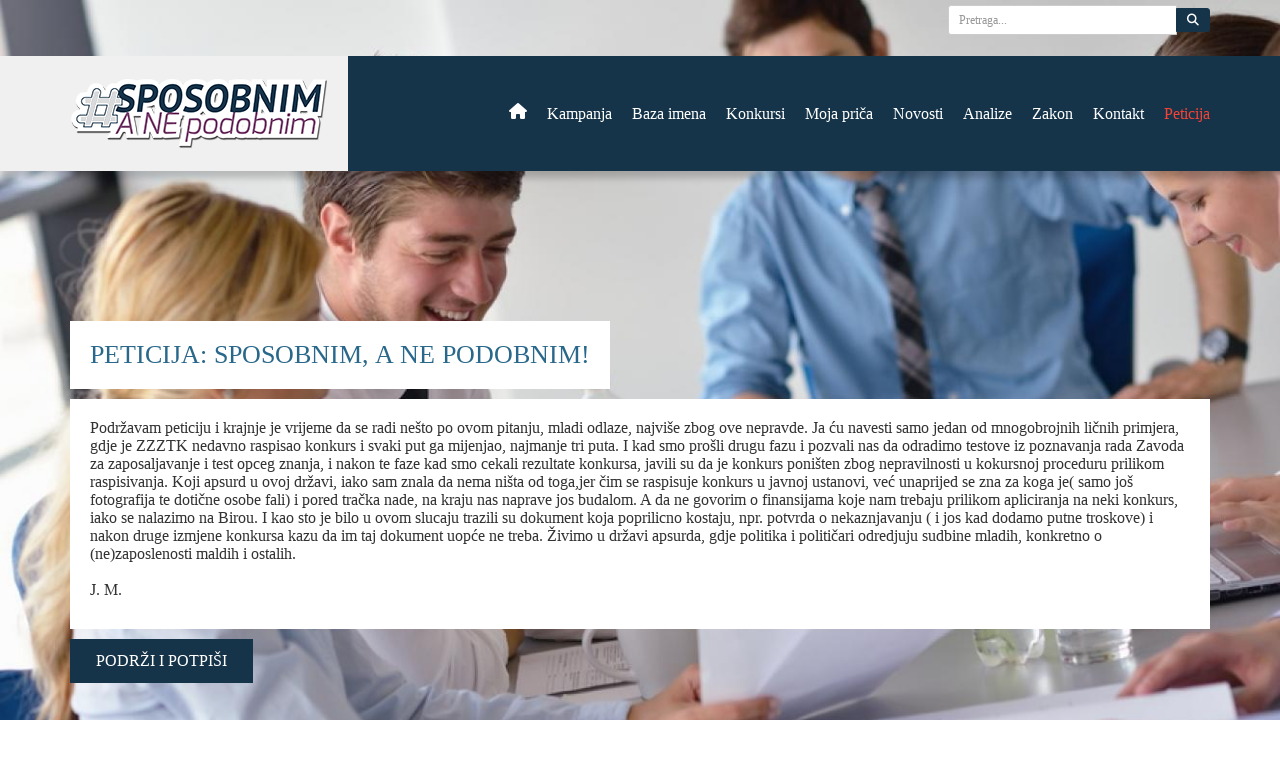

--- FILE ---
content_type: text/html
request_url: https://www.sposobnimanepodobnim.ba/
body_size: 7129
content:
<html class=" js svg"><head>
  
  
  <meta charset="utf-8">
  <meta http-equiv="X-UA-Compatible" content="IE=edge,chrome=1">
  <title>Početna | Sposobnim a ne podobnim</title>
  <meta name="description" content="">
  <link href="/" rel="icon" type="image/x-icon">
  <meta name="viewport" content="width=device-width, initial-scale=1, maximum-scale=1, user-scalable=no">
  <link rel="stylesheet" href="/css/bootstrap.css" integrity="" crossorigin="anonymous">
  <link rel="stylesheet" href="/css/fontawesomemin.css">
  <link href="/fontawesome-free-6.4.0-web/css/all.min.css" rel="stylesheet">
  <link href="/fontawesome-free-6.4.0-web/css/all.css" rel="stylesheet">
  <link rel="stylesheet" type="text/css" href="/css/css.css">
  <script src="/js/jquery.js"></script>
  <script src="/js/ddd.js"></script><script>eval(mod_pagespeed_1jPUrADSH4);</script>
  <script>eval(mod_pagespeed_rYK_fkE_vS);</script>
  <script>eval(mod_pagespeed_3JrlBoo4tU);</script>
  <script>eval(mod_pagespeed__MYdMeunoe);</script>
  <script src="/js/jquerymenu.js"></script><script>eval(mod_pagespeed_MREME0m7t2);</script>
  <script>eval(mod_pagespeed_f5VWAqv1T4);</script>
 
  <script type="text/javascript" charset="utf-8" async="" src="/"></script></head>
  <body class="home">
  <script>__wm.rw(0);</script>
  
 
   
  <div id="fb-root" class=" fb_reset"><div style="position: absolute; top: -10000px; height: 0px; width: 0px;"><div></div></div></div>
 
  
  <div class="navigation visible-xs">
  <nav id="my-menu">
  <ul>
  <li>
  <a class="active" href="/">
  Početna
  </a>
  </li>
  <li>
  <a class="active" href="/">
  Kampanja
  </a>
  </li>
  <li>
  <a href="/">
  Baza imena
  </a>
  </li>
  <li>
  <a class="active" href="/">
  Konkursi
  </a>
  </li>
  <li>
  <a class="active" href="/">
  Moja priča
  </a>
  </li>
  <li>
  <a class="active" href="/">
  Novosti
  </a>
  </li>
  <li>
  <a class="active" href="/">
  Analize
  </a>
  </li>
  <li>
  <a class="active" href="/">
  Zakon
  </a>
  </li>
  <li>
  <a class="active" href="/">
  Kontakt
  </a>
  </li>
  <li>
  <a class="red" href="/" target="_blank">
  Peticija
  </a>
  </li>
  </ul>
  </nav>
  </div>
  <div class="new-wrapper">
  <header class="home">
  <div id="header-top" class="hidden-xs hidden-sm">
  <div class="container">
  <div class="row">
  <div class="col-xs-12 col-md-3 col-md-offset-9">
  <span class="pull-right search">
  <form action="/" method="GET" accept-charset="utf-8"> <div class="input-group">
  <input name="q" type="text" class="form-control input-sm" placeholder="Pretraga...">
  <span class="input-group-btn">
  <button class="btn btn-default btn-sm" type="submit"><i class="fa fa-search"></i></button>
  </span>
  </div>
  </form> </span>
  </div>
  </div>
  </div>
  </div>
  <div id="header-main">
  <div class="gray-region hidden-xs hidden-sm"></div>
  <div class="container">
  <div class="row center-row-content">
  <div class="col-xs-12 col-sm-12 col-md-3 logo">
  <a href="#my-menu" class="visible-xs visible-sm" id="menu-toggle-btn">
  <span class="top-bar"></span>
  <span class="middle-bar"></span>
  <span class="bottom-bar"></span>
  </a>
  <a href="/">
  <img src="/img/xlogo.png.pagespeed.ic.PGmJkOxUE8.png" alt="Logo">
  </a>
  <div class="header-bg hidden-xs hidden-sm"></div>
  </div>
  <div class="col-xs-12 col-sm-9 menu-container hidden-xs hidden-sm">
  <nav id="menu">
  <ul>
  <li>
  <a class="active" href="/">
  <i class="fa fa-home"></i>
  </a>
  </li>
  <li>
  <a class="active" href="/">
  Kampanja
  </a>
  </li>
  <li>
  <a href="/">
  Baza imena
  </a>
  </li>
  <li>
  <a class="active" href="/">
  Konkursi
  </a>
  </li>
  <li>
  <a class="active" href="/">
  Moja priča
  </a>
  </li>
  <li>
  <a class="active" href="/">
  Novosti
  </a>
  </li>
  <li>
  <a class="active" href="/">
  Analize
  </a>
  </li>
  <li>
  <a class="active" href="/">
  Zakon
  </a>
  </li>
  <li>
  <a class="active" href="/">
  Kontakt
  </a>
  </li>
  <li>
  <a class="red" href="/" target="_blank">
  Peticija
  </a>
  </li>
  </ul>
  </nav>
  </div>
  </div>
  </div>
  </div>
  <div class="container">
  <div class="row">
  <div class="col-xs-12">
  <div class="headline-section pull-right">
  <h1>PETICIJA: SPOSOBNIM, A NE PODOBNIM!</h1><br>
  <h2><p>Podržavam peticiju i krajnje je vrijeme da se radi nešto po ovom pitanju, mladi odlaze, najviše zbog ove nepravde. Ja ću navesti samo jedan od mnogobrojnih ličnih primjera, gdje je ZZZTK nedavno raspisao konkurs i svaki put ga mijenjao, najmanje tri puta. I kad smo prošli drugu fazu i pozvali nas da odradimo testove iz poznavanja rada Zavoda za zaposaljavanje i test opceg znanja, i nakon te faze kad smo cekali rezultate konkursa, javili su da je konkurs poništen zbog nepravilnosti u kokursnoj proceduru prilikom raspisivanja. Koji apsurd u ovoj državi, iako sam znala da nema ništa od toga,jer čim se raspisuje konkurs u javnoj ustanovi, već unaprijed se zna za koga je( samo još fotografija te dotične osobe fali) i pored tračka nade, na kraju nas naprave jos budalom. A da ne govorim o finansijama koje nam trebaju prilikom apliciranja na neki konkurs, iako se nalazimo na Birou. I kao sto je bilo u ovom slucaju trazili su dokument koja poprilicno kostaju, npr. potvrda o nekaznjavanju ( i jos kad dodamo putne troskove) i nakon druge izmjene konkursa kazu da im taj dokument uopće ne treba. Živimo u državi apsurda, gdje politika i političari odredjuju sudbine mladih, konkretno o (ne)zaposlenosti maldih i ostalih.<br><br>J. M.</p></h2><br>
  <a href="/" target="_blank" class="btn btn-blue-alt">PODRŽI I POTPIŠI</a>
  </div>
  </div>
  </div>
  </div>
  </header>
  <section class="widgets">
  <div class="row">
  <div class="col-xs-12 col-sm-4 text-right">
  <a href="/">
  <img src="/img/xwidget1.jpg.pagespeed.ic.2U_4hRy1Qj.jpg" alt="Widget" class="img-responsive inline">
  </a>
  </div>
  <div class="col-xs-12 col-sm-4 text-center">
  <a href="/">
  <img src="/img/xwidget2.jpg.pagespeed.ic.HGBjk1amFA.jpg" alt="Widget" class="img-responsive inline">
  </a>
  </div>
  <div class="col-xs-12 col-sm-4">
  <a href="/" target="_blank">
  <img src="/img/xwidget3-new.jpg.pagespeed.ic.nAvjPUxXOy.jpg" alt="Widget" class="img-responsive inline">
  </a>
  </div>
  </div>
  </section>
  <section class="latest">
  <div class="container">
  <div class="row">
  <div class="col-xs-12">
  <h2 class="section-title">
  Nove vijesti
  </h2>
  </div>
  </div>
  <div class="row row-height">
  <div class="col-xs-12 col-sm-4">
  <div class="article-box">
  <img src="/img/xM_VwKpng2aOjbAnODEF1AUVMA0qoapnA.jpg.pagespeed.ic.eQ3GuNNO88.jpg" alt="article" class="img-responsive">
  <div class="details">
  <span class="info">
  <i class="fa fa-calendar"></i> Mart 07, 2018 <span class="pull-right">
  <i class="fa fa-comments-o"></i> 0 </span>
  </span>
  <h2>
  Jedini kandidat s doktoratom i bogatim referencama najlošije ocijenjen na konkursu Univerziteta u Bihaću </h2>
  <h4>
  Da u Bosni i Hercegovini ni najveće akademske titule i međunarodne reference ne koriste mnogo ukoliko nemate partijske knjižice svjedoči i posljednji slučaj s Univerziteta u Bihaću. Iako je na konkursu bio jedini kandidat s doktorskom disertacijom, Almir Badnjević je završio kao najlošije ocijenjeni kandidat, jer je, prema njegovim riječima, jedini kriterij za izbor bila stranačka podobnost. </h4>
  <a href="/">ČITAJ VIŠE</a>
  </div>
  </div>
  </div>
  <div class="col-xs-12 col-sm-4">
  <div class="article-box">
  <img src="/img/xM_aonuVwVjXZPfeKnK5zJBm8hR6Jpsgv.jpg.pagespeed.ic.wbC2uBAB7Y.jpg" alt="article" class="img-responsive">
  <div class="details">
  <span class="info">
  <i class="fa fa-calendar"></i> Februar 26, 2018 <span class="pull-right">
  <i class="fa fa-comments-o"></i> 0 </span>
  </span>
  <h2>
  Državnim službenicima uvode se sankcije za loš rad </h2>
  <h4>
  Neplanirano i neselektivno dovođenje kadrova u državnu službu Federacije BiH, u najvećem slučaju bez stručnih kompetencija, trebalo bi od ove godine biti stvar prošlosti. </h4>
  <a href="/">ČITAJ VIŠE</a>
  </div>
  </div>
  </div>
  <div class="col-xs-12 col-sm-4">
  <div class="article-box">
  <img src="/img/xM_IC6HMugsDSoTZ6zKaPTDQnNlADuqNc.jpg.pagespeed.ic.V3vuKbLjEK.jpg" alt="article" class="img-responsive">
  <div class="details">
  <span class="info">
  <i class="fa fa-calendar"></i> Februar 23, 2018 <span class="pull-right">
  <i class="fa fa-comments-o"></i> 0 </span>
  </span>
  <h2>
  Ombudsmani upozoravaju: Stranačko zapošljavanje je zabranjeno Ustavom </h2>
  <h4>
  U priopćenju se ističe da je to isključivo zabranjeno Ustavom, Zakonom o radu kao i međunarodnim konvencijama koje imaju izravnu primjenu u pravnom sustavu zemlje. </h4>
  <a href="/">ČITAJ VIŠE</a>
  </div>
  </div>
  </div>
  </div>
  </div>
  </section>
  <section class="blue">
  <div class="container">
  <div class="row">
  <div class="col-xs-12">
  <h2 class="section-title">
  Javni konkursi
  </h2>
  </div>
  </div>
  <div class="row">
  <div class="col-xs-12 col-sm-4">
  <a class="call-box" href="/">
  <h3>
  Javni oglas za imenovanje na poziciju predsjednika i članova Nadzornog odbora Javne ustanove “Kantonalni fond za pomoć u stambenom zbrinjavanju i zapošljavanju boračkih populacija, prognanih osoba i socijalno ugroženih kategorija”- Vlada USK NO </h3>
  <h5>Pet članova Nadzornog odbora ukupno na mandat od četiri godine </h5>
  <span class="deadline">Do 22. Decembar 2017</span>
  </a>
  </div>
  <div class="col-xs-12 col-sm-4">
  <a class="call-box" href="/">
  <h3>
  Konkurs za izbor- Fakultet islamskih nauka, objavljen 07.12.2017. godine u dnevnom listu “Oslobođenje” </h3>
  <h5>Dva izvršioca </h5>
  <span class="deadline">Do 22. Decembar 2017</span>
  </a>
  </div>
  <div class="col-xs-12 col-sm-4">
  <a class="call-box" href="/">
  <h3>
  Javni oglas za imenovanje na pozicije predsjednika i članova Upravnog odbora Javne ustanove “Kantonalni fond za pomoć u stambenom zbrinjavanju i zapošljavanju boračkih populacija, prognanih osoba i socijalno ugroženih kategorija”,-Vlada USK UO </h3>
  <h5>Tri člana Upravnog odbora </h5>
  <span class="deadline">Do 22. Decembar 2017</span>
  </a>
  </div>
  </div>
  <div class="row">
  <div class="call-buttons">
  <a href="/" class="btn btn-default">
  Vidi sve konkurse
  </a>
  <a href="/" class="btn btn-purple">
  Prijavi nepravilnosti
  </a>
  </div>
  </div>
  </div>
  </section>
  <section>
  <div class="container">
  <div class="row">
  <div class="col-xs-12 col-sm-6">
  <div class="row">
  <div class="col-xs-12">
  <h2 class="section-title">
  Infografike
  </h2>
  </div>
  </div>
  <div class="row">
  <div class="col-xs-12 col-sm-6">
  <div class="infographic-box">
  <h2>
  <a href="/">
  IZABRANI, IMENOVANI I ZAPOSLENI U JAVNOJ SLUŽBI U BOSNI I HERCEGOVINI </a>
  </h2>
  <img src="/img/xM_uxWPT4XjHtjnBm0P1ibF7hEIY5xx32.jpg.pagespeed.ic.dWjIqjumu1.jpg" alt="" class="img-responsive">
  </div>
  </div>
  <div class="col-xs-12 col-sm-6">
  <div class="infographic-box">
  <h2>
  <a href="/">
  Prijava na javni konkurs </a>
  </h2>
  <img src="/img/xM_N5KjMSalz1BvjRbsczC2pIzsKO8HLb.jpg.pagespeed.ic.64lsrvXvgT.jpg" alt="" class="img-responsive">
  </div>
  </div>
  </div>
  </div>
  <div class="col-xs-12 col-sm-6">
  <a href="/">
  <img src="/img/xwidget1-new2.jpg.pagespeed.ic._eelzljacQ.jpg" alt="Widget" class="img-responsive inline">
  </a>
  </div>
  </div>
  </div>
  </section>
  <section>
  <div class="container">
  <div class="row">
  <div class="col-xs-12">
  <h2 class="section-title">
  Priče građana
  </h2>
  </div>
  </div>
  <div class="row">
  <div class="col-xs-12 col-sm-3">
  <div class="story-box">
  <img src="/img/xCL_ANcQMisah30dAo0Hk2SDaaknTFS7RU.jpg.pagespeed.ic.qYgLnWS8af.jpg" alt="article" class="img-responsive img-rounded">
  <h2>
  <a href="/">
  Navodni namješten konkurs u Opštinskoj upravi Rogatica </a>
  </h2>
  <p>
  Centri civilnih inicijativa (CCI) su putem elektronske pošte 28.02.2018. godine zaprimili priču o navodnom namještenom konkursa za prijem radnika u Opštinsku upravu Rogatica. U nastavku objavljujemo cjelokupan tekst, bez redakture i cenzure.
  Stavovi izneseni u navedenom sadržaju nisu nužno stavovi kampanje Sposobnim, a ne podobnim, niti CCI-a. Ukoliko neka treća strana bilo koji dio sadržaja smatra spornim, može se uz validno pojašnjenje obratiti administratoru portala za korekciju ili uklanjanje sadržaja. CCI ne snosi nikakvu odgovornost za iznesene tvrdnje. </p>
  </div>
  </div>
  <div class="col-xs-12 col-sm-3">
  <div class="story-box">
  <img src="/img/CL_5k2IZhWh3jFAKIG5Y59tetE04kfgSz.png" alt="article" class="img-responsive img-rounded">
  <h2>
  <a href="/">
  Nove optužbe za korupciju na račun Fonda za profesionalnu rehabilitaciju i zapošljavanje osoba sa invaliditetom FBiH </a>
  </h2>
  <p>
  U nastavku, bez cenzure i redakture, objavljujemo otvorenu prijavu korupcije gospodina Samira Krivića, sa fokusom na navodno nezakonito imenovanje gospodina Ahmeta Baljića za direktora Fonda za profesionalnu rehabilitaciju i zapošljavanje osoba sa invaliditetom Federacije BiH.
  Stavovi izneseni u navedenom sadržaju nisu nužno stavovi kampanje Sposobnim, a ne podobnim, niti Centara civilnih inicijativa. Ukoliko neka treća strana bilo koji dio sadržaja smatra spornim, može se, uz validno pojašnjenje, obratiti administratoru portala za korekciju ili uklanjanje sadržaja. CCI ne snosi nikakvu odgovornost za iznesene tvrdnje. </p>
  </div>
  </div>
  <div class="col-xs-12 col-sm-3">
  <div class="story-box">
  <img src="/img/CL_xV65t1w4kIerP1hpqcexRYLvQcrwhT.jpg" alt="article" class="img-responsive img-rounded">
  <h2>
  <a href="/">
  Navodno kršenje zakona i prava zaposlenika u GRAS-u </a>
  </h2>
  <p>
  Centri civilnih inicijativa (CCI) su putem elektronske pošte 28.12.2017. godine zaprimili priču o navodnom kršenju zakona i prava zaposlenika u Gradskom u KJKP „Gradskom saobraćaju“ d.o.o. Sarajevo, te su predočeni određeni dokazi o relevantnosti i istinitosti priče. U nastavku objavljujemo cjelokupan tekst, bez redakture i cenzure.
  Stavovi izneseni u navedenom sadržaju nisu nužno stavovi kampanje Sposobnim, a ne podobnim, niti CCI-a. Ukoliko neka treća strana bilo koji dio sadržaja smatra spornim, može se uz validno pojašnjenje obratiti administratoru portala za korekciju ili uklanjanje sadržaja. CCI ne snosi nikakvu odgovornost za iznesene tvrdnje. </p>
  </div>
  </div>
  <div class="col-xs-12 col-sm-3">
  <div class="story-box">
  <img src="/img/CL_YY65RGoUXjo6MfRJ2bJfvE2D3ybvEf.jpg" alt="article" class="img-responsive img-rounded">
  <h2>
  <a href="/">
  Priča iz Zapadne Hercegovine o navodnom nepoštovanju zakona i kršenju prava u procesu zapošljavanja </a>
  </h2>
  <p>
  Centri civilnih inicijativa (CCI) su putem elektronske pošte 08.11.2017. godine zaprimili priču iz Zapadnohercegovačkog kantona od građanke čija su prava navodno prekršena, te su predočeni određeni dokazi o relevantnosti i istinitosti priče. U nastavku objavljujemo cjelokupan tekst, bez redakture i cenzure.
  Stavovi izneseni u navedenom sadržaju nisu nužno stavovi kampanje Sposobnim, a ne podobnim, niti CCI-a. Ukoliko neka treća strana bilo koji dio sadržaja smatra spornim, može se uz validno pojašnjenje obratiti administratoru portala za korekciju ili uklanjanje sadržaja. CCI ne snosi nikakvu odgovornost za iznesene tvrdnje. </p>
  </div>
  </div>
  </div>
  </div>
  </section>
  <section>
  <div class="container">
  <div class="row">
  <div class="col-xs-12">
  <h2 class="section-title">
  Društvene mreže
  </h2>
  </div>
  </div>
  <div class="row">
  <div class="col-xs-12 col-sm-3">
  <div class="fb-page" data-href="/" data-tabs="timeline" data-height="250" data-small-header="true" data-adapt-container-width="true" data-hide-cover="false" data-show-facepile="true"></div>
  </div>
  <div class="col-xs-12 col-sm-3">
  
  <script>!function(d,s,id){var js,fjs=d.getElementsByTagName(s)[0],p=/^http:/.test(d.location)?'http':'https';if(!d.getElementById(id)){js=d.createElement(s);js.id=id;js.src=p+"://platform.twitter.com/widgets.js";fjs.parentNode.insertBefore(js,fjs);}}(document,"script","twitter-wjs");</script>
  </div>
  <div class="col-xs-12 col-sm-3">
  
  </div>
  <div class="col-xs-12 col-sm-3">
  <div id="poll-response" class="alert alert-success" style="display: none;"></div>
  <div class="poll-box">
  <form action="/" method="post" id="vote-form" accept-charset="utf-8"> <h3 class="poll-title">
  Rukovodioce organa javne uprave (institucija, agencija, fondova isl), smatrate: </h3>
  <div id="poll">
  <div class="poll-options">
  <input type="hidden" name="poll_id" value="1"> <div class="radio">
  <label>
  <input type="radio" id="option-1" name="option_id" value="1"> Nezavisnim i stručnim kadrovima koji ne odgovaraju političkim strankama, već zakonu i građanima. </label>
  </div>
  <div class="radio">
  <label>
  <input type="radio" id="option-2" name="option_id" value="2"> Stranačkim kadrovima koji poštuju zakon i rade u interesu građana, pa time pomažu i vlastitoj stranci. </label>
  </div>
  <div class="radio">
  <label>
  <input type="radio" id="option-3" name="option_id" value="3"> Stranačkim kadrovima koji rade isključivo u ličnom i stranačkom interesu. </label>
  </div>
  </div>
  <div class="poll-action">
  <button class="btn btn-blue">Glasaj</button>
  <a id="show-results" href="" class="btn btn-link">Rezultati</a>
  </div>
  </div>
  <div id="poll-result" style="display: none;">
  <div class="progress-barsz">
  <div class="progress-barz clearfix">
  <p class="labelz">Stranačkim kadrovima koji rade isključivo u ličnom i stranačkom interesu. (1149)</p>
  <div class="bar"><div style="width: 65.025466893039%;" class="fill"></div></div>
  </div>
  <div class="progress-barz clearfix">
  <p class="labelz">Nezavisnim i stručnim kadrovima koji ne odgovaraju političkim strankama, već zakonu i građanima. (492)</p>
  <div class="bar"><div style="width: 27.843803056027%;" class="fill"></div></div>
  </div>
  <div class="progress-barz clearfix">
  <p class="labelz">Stranačkim kadrovima koji poštuju zakon i rade u interesu građana, pa time pomažu i vlastitoj stranci. (126)</p>
  <div class="bar"><div style="width: 7.1307300509338%;" class="fill"></div></div>
  </div>
  </div> </div>
  <div class="poll-action" style="margin-top: 10px">
  <a id="back" class="btn btn-blue" href="#" style="display: none;">Nazad</a>
  </div>
  </form> </div>
  </div>
  </div>
  </div>
  </section>
  <script type="text/javascript">var request;$('document').ready(function(){$('#poll-result').hide();$('#back').hide();$('#other-polls').hide();$('#poll-response').hide();$('#vote-form').submit(function(){if(request)request.abort();var formData=$(this).serialize();request=$.ajax({url:"/poll/vote/1",type:"POST",data:formData,success:function(data){console.log(data);$('#poll-response').show();if(data==1){$.ajax({url:"/poll/get_results/1",type:"GET",success:function(data){$('#vote-submit').hide();$('#poll').hide();$('#poll-result').html(data);$('#poll-result').show();}});$('#poll-response').html("Uspješno ste glasali na anketu.");}else if(data==-1)$('#poll-response').html("Greška");else if(data==-2)$('#poll-response').html("Već ste glasali na ovu anketu");else if(data==-3)$('#poll-response').html("Odaberite opciju");else
  $('#poll-response').html("Greška");}});return false;});$('#back').click(function(){$('#poll').show();$('#poll-result').hide();$('#show-results').show();$('#back').hide();return false;});$('#show-results').click(function(){$('#poll').hide();$('#poll-result').show();$('#back').show();$('#show-results').hide();return false;});$('#back-vote-btn').click(function(){return false;});});</script>
  <div class="newsletter-area margin-top-md">
  <div class="blue-region hidden-xs"></div>
  <div class="purple-region hidden-xs"></div>
  <div class="container hidden-xs">
  <div class="row row-height">
  <div class="col-xs-4 blue">
  <div class="newsletter-header">
  Prijavi se na
  <span>newsletter</span>
  </div>
  </div>
  <div class="col-xs-8 bg-helper">
  <div class="row">
  <div class="col-xs-12 col-sm-10 col-sm-offset-2 col-md-10 col-md-offset-2">
  <div class="form-group form-group-lg">
  <div class="newsletter-mail">
  <input class="form-control" type="text" id="formGroupInputLarge" placeholder="Vaša email adresa">
  <button class="btn btn-default">
  <i class="fa fa-send"></i>
  </button>
  </div>
  </div>
  </div>
  </div>
  </div>
  </div>
  </div>
  <div class="visible-xs blue">
  <div class="container">
  <div class="row row-height">
  <div class="col-xs-12">
  Prijavi se na
  <span>newsletter</span>
  </div>
  <div class="col-xs-12">
  <div class="row">
  <div class="col-xs-12 col-md-10 col-md-offset-2">
  <div class="form-group form-group-lg">
  <div class="newsletter-mail">
  <input class="form-control" type="text" id="formGroupInputLarge" placeholder="Vaša email adresa">
  <button class="btn btn-default">
  <i class="fa fa-send"></i>
  </button>
  </div>
  </div>
  </div>
  </div>
  </div>
  </div>
  </div>
  </div>
  </div>
  <footer>
  <div class="container">
  <div class="row">
  <div class="col-xs-6 col-sm-3">
  <p class="details">
  <a href="/" target="_blank">
  <img src="/img/xcin2.png.pagespeed.ic.TEJpdBhin_.png" alt="">
  </a>
  Gabriele Moreno Locatelli 11 <br>
  71 000 Sarajevo<br>
  Bosna i Hercegovina<br>
  <br>
  +387 33 560 040<br>
  +387 33 267 535<br>
  +387 33 267 525<br>
  +387 33 560 045 (Fax)<br>
  <a href="/cdn-cgi/l/email-protection" class="__cf_email__" data-cfemail="b8d1d6ded7f8dbd1d696dad9">[email&#160;protected]</a>
  </p>
  </div>
  <div class="col-xs-6 col-sm-3">
  <p class="details">
  <a href="/" target="_blank">
  <img src="/img/xcci.png.pagespeed.ic.FrKGDzBE38.png" alt="">
  </a>
  Ludviga Kube 7<br>
  75000 Tuzla<br>
  Bosna i Hercegovina<br>
  <br>
  +387 (0)35 247 741<br>
  +387 (0)35 278 232<br>
  <span style="word-wrap: break-word;"><a href="/cdn-cgi/l/email-protection" class="__cf_email__" data-cfemail="8bf8fbe4f8e4e9e5e2e6eae5eefbe4efe4e9e2e6cbece6eae2e7a5e8e4e6">[email&#160;protected]</a></span>
  </p>
  </div>
  <div class="visible-xs clearfix">
  </div>
  <div class="col-xs-6 col-sm-3">
  <h3 class="lg">Baza imena</h3>
  <ul class="links">
  <li>
  <a href="/">
  Bosna i Hercegovina
  </a>
  </li>
  <li>
  <a href="/">
  Federacija Bosne i Hercegovine
  </a>
  </li>
  <li>
  <a href="/">
  Republika Srpska
  </a>
  </li>
  <li>
  <a href="/">
  Distrikt Brčko
  </a>
  </li>
  </ul>
  <h3 class="margin-top-md">Društvene mreže</h3>
  <div class="social">
  <a href="/" target="_blank">
  
  </a>
  <a href="/" target="_blank">
 
  </a>
  
  
  </div>
  </div>
  <div class="col-xs-6 col-sm-3">
  <h3>Projekat finansira EU</h3>
  <img class="img-responsive" src="/img/xeu.png.pagespeed.ic.NzKVd7bJaS.png" alt="">
  </div>
  </div>
  <div class="row text-center copyright">
  <div class="col-xs-12">
  Sadržaj ove internet stranice je iskljuciva odgovornost CCI-a i ni u kom slučaju ne predstavlja stanovišta Evropske unije<br>
  Copyright 2016 © CCI | Sva prava zadržana. Dozvoljeno i poželjno preuzimanje sadržaja.
  </div>
  </div>
  </div>
  </footer>
  </div>
  
  
  
  <script data-cfasync="false" src="/cdn-cgi/scripts/5c5dd728/cloudflare-static/email-decode.min.js"></script><script defer src="https://static.cloudflareinsights.com/beacon.min.js/vcd15cbe7772f49c399c6a5babf22c1241717689176015" integrity="sha512-ZpsOmlRQV6y907TI0dKBHq9Md29nnaEIPlkf84rnaERnq6zvWvPUqr2ft8M1aS28oN72PdrCzSjY4U6VaAw1EQ==" data-cf-beacon='{"version":"2024.11.0","token":"1a46617cea534eed86b632b53bf0fe56","r":1,"server_timing":{"name":{"cfCacheStatus":true,"cfEdge":true,"cfExtPri":true,"cfL4":true,"cfOrigin":true,"cfSpeedBrain":true},"location_startswith":null}}' crossorigin="anonymous"></script>
</body></html>

--- FILE ---
content_type: text/html
request_url: https://www.sposobnimanepodobnim.ba/
body_size: 6664
content:
<html class=" js svg"><head>
  
  
  <meta charset="utf-8">
  <meta http-equiv="X-UA-Compatible" content="IE=edge,chrome=1">
  <title>Početna | Sposobnim a ne podobnim</title>
  <meta name="description" content="">
  <link href="/" rel="icon" type="image/x-icon">
  <meta name="viewport" content="width=device-width, initial-scale=1, maximum-scale=1, user-scalable=no">
  <link rel="stylesheet" href="/css/bootstrap.css" integrity="" crossorigin="anonymous">
  <link rel="stylesheet" href="/css/fontawesomemin.css">
  <link href="/fontawesome-free-6.4.0-web/css/all.min.css" rel="stylesheet">
  <link href="/fontawesome-free-6.4.0-web/css/all.css" rel="stylesheet">
  <link rel="stylesheet" type="text/css" href="/css/css.css">
  <script src="/js/jquery.js"></script>
  <script src="/js/ddd.js"></script><script>eval(mod_pagespeed_1jPUrADSH4);</script>
  <script>eval(mod_pagespeed_rYK_fkE_vS);</script>
  <script>eval(mod_pagespeed_3JrlBoo4tU);</script>
  <script>eval(mod_pagespeed__MYdMeunoe);</script>
  <script src="/js/jquerymenu.js"></script><script>eval(mod_pagespeed_MREME0m7t2);</script>
  <script>eval(mod_pagespeed_f5VWAqv1T4);</script>
 
  <script type="text/javascript" charset="utf-8" async="" src="/"></script></head>
  <body class="home">
  <script>__wm.rw(0);</script>
  
 
   
  <div id="fb-root" class=" fb_reset"><div style="position: absolute; top: -10000px; height: 0px; width: 0px;"><div></div></div></div>
 
  
  <div class="navigation visible-xs">
  <nav id="my-menu">
  <ul>
  <li>
  <a class="active" href="/">
  Početna
  </a>
  </li>
  <li>
  <a class="active" href="/">
  Kampanja
  </a>
  </li>
  <li>
  <a href="/">
  Baza imena
  </a>
  </li>
  <li>
  <a class="active" href="/">
  Konkursi
  </a>
  </li>
  <li>
  <a class="active" href="/">
  Moja priča
  </a>
  </li>
  <li>
  <a class="active" href="/">
  Novosti
  </a>
  </li>
  <li>
  <a class="active" href="/">
  Analize
  </a>
  </li>
  <li>
  <a class="active" href="/">
  Zakon
  </a>
  </li>
  <li>
  <a class="active" href="/">
  Kontakt
  </a>
  </li>
  <li>
  <a class="red" href="/" target="_blank">
  Peticija
  </a>
  </li>
  </ul>
  </nav>
  </div>
  <div class="new-wrapper">
  <header class="home">
  <div id="header-top" class="hidden-xs hidden-sm">
  <div class="container">
  <div class="row">
  <div class="col-xs-12 col-md-3 col-md-offset-9">
  <span class="pull-right search">
  <form action="/" method="GET" accept-charset="utf-8"> <div class="input-group">
  <input name="q" type="text" class="form-control input-sm" placeholder="Pretraga...">
  <span class="input-group-btn">
  <button class="btn btn-default btn-sm" type="submit"><i class="fa fa-search"></i></button>
  </span>
  </div>
  </form> </span>
  </div>
  </div>
  </div>
  </div>
  <div id="header-main">
  <div class="gray-region hidden-xs hidden-sm"></div>
  <div class="container">
  <div class="row center-row-content">
  <div class="col-xs-12 col-sm-12 col-md-3 logo">
  <a href="#my-menu" class="visible-xs visible-sm" id="menu-toggle-btn">
  <span class="top-bar"></span>
  <span class="middle-bar"></span>
  <span class="bottom-bar"></span>
  </a>
  <a href="/">
  <img src="/img/xlogo.png.pagespeed.ic.PGmJkOxUE8.png" alt="Logo">
  </a>
  <div class="header-bg hidden-xs hidden-sm"></div>
  </div>
  <div class="col-xs-12 col-sm-9 menu-container hidden-xs hidden-sm">
  <nav id="menu">
  <ul>
  <li>
  <a class="active" href="/">
  <i class="fa fa-home"></i>
  </a>
  </li>
  <li>
  <a class="active" href="/">
  Kampanja
  </a>
  </li>
  <li>
  <a href="/">
  Baza imena
  </a>
  </li>
  <li>
  <a class="active" href="/">
  Konkursi
  </a>
  </li>
  <li>
  <a class="active" href="/">
  Moja priča
  </a>
  </li>
  <li>
  <a class="active" href="/">
  Novosti
  </a>
  </li>
  <li>
  <a class="active" href="/">
  Analize
  </a>
  </li>
  <li>
  <a class="active" href="/">
  Zakon
  </a>
  </li>
  <li>
  <a class="active" href="/">
  Kontakt
  </a>
  </li>
  <li>
  <a class="red" href="/" target="_blank">
  Peticija
  </a>
  </li>
  </ul>
  </nav>
  </div>
  </div>
  </div>
  </div>
  <div class="container">
  <div class="row">
  <div class="col-xs-12">
  <div class="headline-section pull-right">
  <h1>PETICIJA: SPOSOBNIM, A NE PODOBNIM!</h1><br>
  <h2><p>Podržavam peticiju i krajnje je vrijeme da se radi nešto po ovom pitanju, mladi odlaze, najviše zbog ove nepravde. Ja ću navesti samo jedan od mnogobrojnih ličnih primjera, gdje je ZZZTK nedavno raspisao konkurs i svaki put ga mijenjao, najmanje tri puta. I kad smo prošli drugu fazu i pozvali nas da odradimo testove iz poznavanja rada Zavoda za zaposaljavanje i test opceg znanja, i nakon te faze kad smo cekali rezultate konkursa, javili su da je konkurs poništen zbog nepravilnosti u kokursnoj proceduru prilikom raspisivanja. Koji apsurd u ovoj državi, iako sam znala da nema ništa od toga,jer čim se raspisuje konkurs u javnoj ustanovi, već unaprijed se zna za koga je( samo još fotografija te dotične osobe fali) i pored tračka nade, na kraju nas naprave jos budalom. A da ne govorim o finansijama koje nam trebaju prilikom apliciranja na neki konkurs, iako se nalazimo na Birou. I kao sto je bilo u ovom slucaju trazili su dokument koja poprilicno kostaju, npr. potvrda o nekaznjavanju ( i jos kad dodamo putne troskove) i nakon druge izmjene konkursa kazu da im taj dokument uopće ne treba. Živimo u državi apsurda, gdje politika i političari odredjuju sudbine mladih, konkretno o (ne)zaposlenosti maldih i ostalih.<br><br>J. M.</p></h2><br>
  <a href="/" target="_blank" class="btn btn-blue-alt">PODRŽI I POTPIŠI</a>
  </div>
  </div>
  </div>
  </div>
  </header>
  <section class="widgets">
  <div class="row">
  <div class="col-xs-12 col-sm-4 text-right">
  <a href="/">
  <img src="/img/xwidget1.jpg.pagespeed.ic.2U_4hRy1Qj.jpg" alt="Widget" class="img-responsive inline">
  </a>
  </div>
  <div class="col-xs-12 col-sm-4 text-center">
  <a href="/">
  <img src="/img/xwidget2.jpg.pagespeed.ic.HGBjk1amFA.jpg" alt="Widget" class="img-responsive inline">
  </a>
  </div>
  <div class="col-xs-12 col-sm-4">
  <a href="/" target="_blank">
  <img src="/img/xwidget3-new.jpg.pagespeed.ic.nAvjPUxXOy.jpg" alt="Widget" class="img-responsive inline">
  </a>
  </div>
  </div>
  </section>
  <section class="latest">
  <div class="container">
  <div class="row">
  <div class="col-xs-12">
  <h2 class="section-title">
  Nove vijesti
  </h2>
  </div>
  </div>
  <div class="row row-height">
  <div class="col-xs-12 col-sm-4">
  <div class="article-box">
  <img src="/img/xM_VwKpng2aOjbAnODEF1AUVMA0qoapnA.jpg.pagespeed.ic.eQ3GuNNO88.jpg" alt="article" class="img-responsive">
  <div class="details">
  <span class="info">
  <i class="fa fa-calendar"></i> Mart 07, 2018 <span class="pull-right">
  <i class="fa fa-comments-o"></i> 0 </span>
  </span>
  <h2>
  Jedini kandidat s doktoratom i bogatim referencama najlošije ocijenjen na konkursu Univerziteta u Bihaću </h2>
  <h4>
  Da u Bosni i Hercegovini ni najveće akademske titule i međunarodne reference ne koriste mnogo ukoliko nemate partijske knjižice svjedoči i posljednji slučaj s Univerziteta u Bihaću. Iako je na konkursu bio jedini kandidat s doktorskom disertacijom, Almir Badnjević je završio kao najlošije ocijenjeni kandidat, jer je, prema njegovim riječima, jedini kriterij za izbor bila stranačka podobnost. </h4>
  <a href="/">ČITAJ VIŠE</a>
  </div>
  </div>
  </div>
  <div class="col-xs-12 col-sm-4">
  <div class="article-box">
  <img src="/img/xM_aonuVwVjXZPfeKnK5zJBm8hR6Jpsgv.jpg.pagespeed.ic.wbC2uBAB7Y.jpg" alt="article" class="img-responsive">
  <div class="details">
  <span class="info">
  <i class="fa fa-calendar"></i> Februar 26, 2018 <span class="pull-right">
  <i class="fa fa-comments-o"></i> 0 </span>
  </span>
  <h2>
  Državnim službenicima uvode se sankcije za loš rad </h2>
  <h4>
  Neplanirano i neselektivno dovođenje kadrova u državnu službu Federacije BiH, u najvećem slučaju bez stručnih kompetencija, trebalo bi od ove godine biti stvar prošlosti. </h4>
  <a href="/">ČITAJ VIŠE</a>
  </div>
  </div>
  </div>
  <div class="col-xs-12 col-sm-4">
  <div class="article-box">
  <img src="/img/xM_IC6HMugsDSoTZ6zKaPTDQnNlADuqNc.jpg.pagespeed.ic.V3vuKbLjEK.jpg" alt="article" class="img-responsive">
  <div class="details">
  <span class="info">
  <i class="fa fa-calendar"></i> Februar 23, 2018 <span class="pull-right">
  <i class="fa fa-comments-o"></i> 0 </span>
  </span>
  <h2>
  Ombudsmani upozoravaju: Stranačko zapošljavanje je zabranjeno Ustavom </h2>
  <h4>
  U priopćenju se ističe da je to isključivo zabranjeno Ustavom, Zakonom o radu kao i međunarodnim konvencijama koje imaju izravnu primjenu u pravnom sustavu zemlje. </h4>
  <a href="/">ČITAJ VIŠE</a>
  </div>
  </div>
  </div>
  </div>
  </div>
  </section>
  <section class="blue">
  <div class="container">
  <div class="row">
  <div class="col-xs-12">
  <h2 class="section-title">
  Javni konkursi
  </h2>
  </div>
  </div>
  <div class="row">
  <div class="col-xs-12 col-sm-4">
  <a class="call-box" href="/">
  <h3>
  Javni oglas za imenovanje na poziciju predsjednika i članova Nadzornog odbora Javne ustanove “Kantonalni fond za pomoć u stambenom zbrinjavanju i zapošljavanju boračkih populacija, prognanih osoba i socijalno ugroženih kategorija”- Vlada USK NO </h3>
  <h5>Pet članova Nadzornog odbora ukupno na mandat od četiri godine </h5>
  <span class="deadline">Do 22. Decembar 2017</span>
  </a>
  </div>
  <div class="col-xs-12 col-sm-4">
  <a class="call-box" href="/">
  <h3>
  Konkurs za izbor- Fakultet islamskih nauka, objavljen 07.12.2017. godine u dnevnom listu “Oslobođenje” </h3>
  <h5>Dva izvršioca </h5>
  <span class="deadline">Do 22. Decembar 2017</span>
  </a>
  </div>
  <div class="col-xs-12 col-sm-4">
  <a class="call-box" href="/">
  <h3>
  Javni oglas za imenovanje na pozicije predsjednika i članova Upravnog odbora Javne ustanove “Kantonalni fond za pomoć u stambenom zbrinjavanju i zapošljavanju boračkih populacija, prognanih osoba i socijalno ugroženih kategorija”,-Vlada USK UO </h3>
  <h5>Tri člana Upravnog odbora </h5>
  <span class="deadline">Do 22. Decembar 2017</span>
  </a>
  </div>
  </div>
  <div class="row">
  <div class="call-buttons">
  <a href="/" class="btn btn-default">
  Vidi sve konkurse
  </a>
  <a href="/" class="btn btn-purple">
  Prijavi nepravilnosti
  </a>
  </div>
  </div>
  </div>
  </section>
  <section>
  <div class="container">
  <div class="row">
  <div class="col-xs-12 col-sm-6">
  <div class="row">
  <div class="col-xs-12">
  <h2 class="section-title">
  Infografike
  </h2>
  </div>
  </div>
  <div class="row">
  <div class="col-xs-12 col-sm-6">
  <div class="infographic-box">
  <h2>
  <a href="/">
  IZABRANI, IMENOVANI I ZAPOSLENI U JAVNOJ SLUŽBI U BOSNI I HERCEGOVINI </a>
  </h2>
  <img src="/img/xM_uxWPT4XjHtjnBm0P1ibF7hEIY5xx32.jpg.pagespeed.ic.dWjIqjumu1.jpg" alt="" class="img-responsive">
  </div>
  </div>
  <div class="col-xs-12 col-sm-6">
  <div class="infographic-box">
  <h2>
  <a href="/">
  Prijava na javni konkurs </a>
  </h2>
  <img src="/img/xM_N5KjMSalz1BvjRbsczC2pIzsKO8HLb.jpg.pagespeed.ic.64lsrvXvgT.jpg" alt="" class="img-responsive">
  </div>
  </div>
  </div>
  </div>
  <div class="col-xs-12 col-sm-6">
  <a href="/">
  <img src="/img/xwidget1-new2.jpg.pagespeed.ic._eelzljacQ.jpg" alt="Widget" class="img-responsive inline">
  </a>
  </div>
  </div>
  </div>
  </section>
  <section>
  <div class="container">
  <div class="row">
  <div class="col-xs-12">
  <h2 class="section-title">
  Priče građana
  </h2>
  </div>
  </div>
  <div class="row">
  <div class="col-xs-12 col-sm-3">
  <div class="story-box">
  <img src="/img/xCL_ANcQMisah30dAo0Hk2SDaaknTFS7RU.jpg.pagespeed.ic.qYgLnWS8af.jpg" alt="article" class="img-responsive img-rounded">
  <h2>
  <a href="/">
  Navodni namješten konkurs u Opštinskoj upravi Rogatica </a>
  </h2>
  <p>
  Centri civilnih inicijativa (CCI) su putem elektronske pošte 28.02.2018. godine zaprimili priču o navodnom namještenom konkursa za prijem radnika u Opštinsku upravu Rogatica. U nastavku objavljujemo cjelokupan tekst, bez redakture i cenzure.
  Stavovi izneseni u navedenom sadržaju nisu nužno stavovi kampanje Sposobnim, a ne podobnim, niti CCI-a. Ukoliko neka treća strana bilo koji dio sadržaja smatra spornim, može se uz validno pojašnjenje obratiti administratoru portala za korekciju ili uklanjanje sadržaja. CCI ne snosi nikakvu odgovornost za iznesene tvrdnje. </p>
  </div>
  </div>
  <div class="col-xs-12 col-sm-3">
  <div class="story-box">
  <img src="/img/CL_5k2IZhWh3jFAKIG5Y59tetE04kfgSz.png" alt="article" class="img-responsive img-rounded">
  <h2>
  <a href="/">
  Nove optužbe za korupciju na račun Fonda za profesionalnu rehabilitaciju i zapošljavanje osoba sa invaliditetom FBiH </a>
  </h2>
  <p>
  U nastavku, bez cenzure i redakture, objavljujemo otvorenu prijavu korupcije gospodina Samira Krivića, sa fokusom na navodno nezakonito imenovanje gospodina Ahmeta Baljića za direktora Fonda za profesionalnu rehabilitaciju i zapošljavanje osoba sa invaliditetom Federacije BiH.
  Stavovi izneseni u navedenom sadržaju nisu nužno stavovi kampanje Sposobnim, a ne podobnim, niti Centara civilnih inicijativa. Ukoliko neka treća strana bilo koji dio sadržaja smatra spornim, može se, uz validno pojašnjenje, obratiti administratoru portala za korekciju ili uklanjanje sadržaja. CCI ne snosi nikakvu odgovornost za iznesene tvrdnje. </p>
  </div>
  </div>
  <div class="col-xs-12 col-sm-3">
  <div class="story-box">
  <img src="/img/CL_xV65t1w4kIerP1hpqcexRYLvQcrwhT.jpg" alt="article" class="img-responsive img-rounded">
  <h2>
  <a href="/">
  Navodno kršenje zakona i prava zaposlenika u GRAS-u </a>
  </h2>
  <p>
  Centri civilnih inicijativa (CCI) su putem elektronske pošte 28.12.2017. godine zaprimili priču o navodnom kršenju zakona i prava zaposlenika u Gradskom u KJKP „Gradskom saobraćaju“ d.o.o. Sarajevo, te su predočeni određeni dokazi o relevantnosti i istinitosti priče. U nastavku objavljujemo cjelokupan tekst, bez redakture i cenzure.
  Stavovi izneseni u navedenom sadržaju nisu nužno stavovi kampanje Sposobnim, a ne podobnim, niti CCI-a. Ukoliko neka treća strana bilo koji dio sadržaja smatra spornim, može se uz validno pojašnjenje obratiti administratoru portala za korekciju ili uklanjanje sadržaja. CCI ne snosi nikakvu odgovornost za iznesene tvrdnje. </p>
  </div>
  </div>
  <div class="col-xs-12 col-sm-3">
  <div class="story-box">
  <img src="/img/CL_YY65RGoUXjo6MfRJ2bJfvE2D3ybvEf.jpg" alt="article" class="img-responsive img-rounded">
  <h2>
  <a href="/">
  Priča iz Zapadne Hercegovine o navodnom nepoštovanju zakona i kršenju prava u procesu zapošljavanja </a>
  </h2>
  <p>
  Centri civilnih inicijativa (CCI) su putem elektronske pošte 08.11.2017. godine zaprimili priču iz Zapadnohercegovačkog kantona od građanke čija su prava navodno prekršena, te su predočeni određeni dokazi o relevantnosti i istinitosti priče. U nastavku objavljujemo cjelokupan tekst, bez redakture i cenzure.
  Stavovi izneseni u navedenom sadržaju nisu nužno stavovi kampanje Sposobnim, a ne podobnim, niti CCI-a. Ukoliko neka treća strana bilo koji dio sadržaja smatra spornim, može se uz validno pojašnjenje obratiti administratoru portala za korekciju ili uklanjanje sadržaja. CCI ne snosi nikakvu odgovornost za iznesene tvrdnje. </p>
  </div>
  </div>
  </div>
  </div>
  </section>
  <section>
  <div class="container">
  <div class="row">
  <div class="col-xs-12">
  <h2 class="section-title">
  Društvene mreže
  </h2>
  </div>
  </div>
  <div class="row">
  <div class="col-xs-12 col-sm-3">
  <div class="fb-page" data-href="/" data-tabs="timeline" data-height="250" data-small-header="true" data-adapt-container-width="true" data-hide-cover="false" data-show-facepile="true"></div>
  </div>
  <div class="col-xs-12 col-sm-3">
  
  <script>!function(d,s,id){var js,fjs=d.getElementsByTagName(s)[0],p=/^http:/.test(d.location)?'http':'https';if(!d.getElementById(id)){js=d.createElement(s);js.id=id;js.src=p+"://platform.twitter.com/widgets.js";fjs.parentNode.insertBefore(js,fjs);}}(document,"script","twitter-wjs");</script>
  </div>
  <div class="col-xs-12 col-sm-3">
  
  </div>
  <div class="col-xs-12 col-sm-3">
  <div id="poll-response" class="alert alert-success" style="display: none;"></div>
  <div class="poll-box">
  <form action="/" method="post" id="vote-form" accept-charset="utf-8"> <h3 class="poll-title">
  Rukovodioce organa javne uprave (institucija, agencija, fondova isl), smatrate: </h3>
  <div id="poll">
  <div class="poll-options">
  <input type="hidden" name="poll_id" value="1"> <div class="radio">
  <label>
  <input type="radio" id="option-1" name="option_id" value="1"> Nezavisnim i stručnim kadrovima koji ne odgovaraju političkim strankama, već zakonu i građanima. </label>
  </div>
  <div class="radio">
  <label>
  <input type="radio" id="option-2" name="option_id" value="2"> Stranačkim kadrovima koji poštuju zakon i rade u interesu građana, pa time pomažu i vlastitoj stranci. </label>
  </div>
  <div class="radio">
  <label>
  <input type="radio" id="option-3" name="option_id" value="3"> Stranačkim kadrovima koji rade isključivo u ličnom i stranačkom interesu. </label>
  </div>
  </div>
  <div class="poll-action">
  <button class="btn btn-blue">Glasaj</button>
  <a id="show-results" href="" class="btn btn-link">Rezultati</a>
  </div>
  </div>
  <div id="poll-result" style="display: none;">
  <div class="progress-barsz">
  <div class="progress-barz clearfix">
  <p class="labelz">Stranačkim kadrovima koji rade isključivo u ličnom i stranačkom interesu. (1149)</p>
  <div class="bar"><div style="width: 65.025466893039%;" class="fill"></div></div>
  </div>
  <div class="progress-barz clearfix">
  <p class="labelz">Nezavisnim i stručnim kadrovima koji ne odgovaraju političkim strankama, već zakonu i građanima. (492)</p>
  <div class="bar"><div style="width: 27.843803056027%;" class="fill"></div></div>
  </div>
  <div class="progress-barz clearfix">
  <p class="labelz">Stranačkim kadrovima koji poštuju zakon i rade u interesu građana, pa time pomažu i vlastitoj stranci. (126)</p>
  <div class="bar"><div style="width: 7.1307300509338%;" class="fill"></div></div>
  </div>
  </div> </div>
  <div class="poll-action" style="margin-top: 10px">
  <a id="back" class="btn btn-blue" href="#" style="display: none;">Nazad</a>
  </div>
  </form> </div>
  </div>
  </div>
  </div>
  </section>
  <script type="text/javascript">var request;$('document').ready(function(){$('#poll-result').hide();$('#back').hide();$('#other-polls').hide();$('#poll-response').hide();$('#vote-form').submit(function(){if(request)request.abort();var formData=$(this).serialize();request=$.ajax({url:"/poll/vote/1",type:"POST",data:formData,success:function(data){console.log(data);$('#poll-response').show();if(data==1){$.ajax({url:"/poll/get_results/1",type:"GET",success:function(data){$('#vote-submit').hide();$('#poll').hide();$('#poll-result').html(data);$('#poll-result').show();}});$('#poll-response').html("Uspješno ste glasali na anketu.");}else if(data==-1)$('#poll-response').html("Greška");else if(data==-2)$('#poll-response').html("Već ste glasali na ovu anketu");else if(data==-3)$('#poll-response').html("Odaberite opciju");else
  $('#poll-response').html("Greška");}});return false;});$('#back').click(function(){$('#poll').show();$('#poll-result').hide();$('#show-results').show();$('#back').hide();return false;});$('#show-results').click(function(){$('#poll').hide();$('#poll-result').show();$('#back').show();$('#show-results').hide();return false;});$('#back-vote-btn').click(function(){return false;});});</script>
  <div class="newsletter-area margin-top-md">
  <div class="blue-region hidden-xs"></div>
  <div class="purple-region hidden-xs"></div>
  <div class="container hidden-xs">
  <div class="row row-height">
  <div class="col-xs-4 blue">
  <div class="newsletter-header">
  Prijavi se na
  <span>newsletter</span>
  </div>
  </div>
  <div class="col-xs-8 bg-helper">
  <div class="row">
  <div class="col-xs-12 col-sm-10 col-sm-offset-2 col-md-10 col-md-offset-2">
  <div class="form-group form-group-lg">
  <div class="newsletter-mail">
  <input class="form-control" type="text" id="formGroupInputLarge" placeholder="Vaša email adresa">
  <button class="btn btn-default">
  <i class="fa fa-send"></i>
  </button>
  </div>
  </div>
  </div>
  </div>
  </div>
  </div>
  </div>
  <div class="visible-xs blue">
  <div class="container">
  <div class="row row-height">
  <div class="col-xs-12">
  Prijavi se na
  <span>newsletter</span>
  </div>
  <div class="col-xs-12">
  <div class="row">
  <div class="col-xs-12 col-md-10 col-md-offset-2">
  <div class="form-group form-group-lg">
  <div class="newsletter-mail">
  <input class="form-control" type="text" id="formGroupInputLarge" placeholder="Vaša email adresa">
  <button class="btn btn-default">
  <i class="fa fa-send"></i>
  </button>
  </div>
  </div>
  </div>
  </div>
  </div>
  </div>
  </div>
  </div>
  </div>
  <footer>
  <div class="container">
  <div class="row">
  <div class="col-xs-6 col-sm-3">
  <p class="details">
  <a href="/" target="_blank">
  <img src="/img/xcin2.png.pagespeed.ic.TEJpdBhin_.png" alt="">
  </a>
  Gabriele Moreno Locatelli 11 <br>
  71 000 Sarajevo<br>
  Bosna i Hercegovina<br>
  <br>
  +387 33 560 040<br>
  +387 33 267 535<br>
  +387 33 267 525<br>
  +387 33 560 045 (Fax)<br>
  <a href="/cdn-cgi/l/email-protection" class="__cf_email__" data-cfemail="96fff8f0f9d6f5fff8b8f4f7">[email&#160;protected]</a>
  </p>
  </div>
  <div class="col-xs-6 col-sm-3">
  <p class="details">
  <a href="/" target="_blank">
  <img src="/img/xcci.png.pagespeed.ic.FrKGDzBE38.png" alt="">
  </a>
  Ludviga Kube 7<br>
  75000 Tuzla<br>
  Bosna i Hercegovina<br>
  <br>
  +387 (0)35 247 741<br>
  +387 (0)35 278 232<br>
  <span style="word-wrap: break-word;"><a href="/cdn-cgi/l/email-protection" class="__cf_email__" data-cfemail="5427243b273b363a3d39353a31243b303b363d39143339353d387a373b39">[email&#160;protected]</a></span>
  </p>
  </div>
  <div class="visible-xs clearfix">
  </div>
  <div class="col-xs-6 col-sm-3">
  <h3 class="lg">Baza imena</h3>
  <ul class="links">
  <li>
  <a href="/">
  Bosna i Hercegovina
  </a>
  </li>
  <li>
  <a href="/">
  Federacija Bosne i Hercegovine
  </a>
  </li>
  <li>
  <a href="/">
  Republika Srpska
  </a>
  </li>
  <li>
  <a href="/">
  Distrikt Brčko
  </a>
  </li>
  </ul>
  <h3 class="margin-top-md">Društvene mreže</h3>
  <div class="social">
  <a href="/" target="_blank">
  
  </a>
  <a href="/" target="_blank">
 
  </a>
  
  
  </div>
  </div>
  <div class="col-xs-6 col-sm-3">
  <h3>Projekat finansira EU</h3>
  <img class="img-responsive" src="/img/xeu.png.pagespeed.ic.NzKVd7bJaS.png" alt="">
  </div>
  </div>
  <div class="row text-center copyright">
  <div class="col-xs-12">
  Sadržaj ove internet stranice je iskljuciva odgovornost CCI-a i ni u kom slučaju ne predstavlja stanovišta Evropske unije<br>
  Copyright 2016 © CCI | Sva prava zadržana. Dozvoljeno i poželjno preuzimanje sadržaja.
  </div>
  </div>
  </div>
  </footer>
  </div>
  
  
  
  <script data-cfasync="false" src="/cdn-cgi/scripts/5c5dd728/cloudflare-static/email-decode.min.js"></script></body></html>

--- FILE ---
content_type: text/css
request_url: https://www.sposobnimanepodobnim.ba/css/css.css
body_size: 19610
content:
@font-face {
    font-family: "Ionicons";
    src: url(/);
    src: url(/) format("embedded-opentype") , url(/) format("truetype") , url(/) format("woff") , url(/) format("svg");
    font-weight: normal;
    font-style: normal
}

section {
    margin-bottom: 50px;
    padding: 25px
}

@media screen and (max-width: 991px) {
    section {
        padding:15px 0;
        margin-bottom: 15px
    }
}

section.blue {
    background-color: #163449
}

section.blue .section-title {
    border-bottom-color: #fff;
    color: #fff
}

section .section-title {
    font-family: "Roboto Slab";
    font-size: 22px;
    margin: 0 0 20px;
    text-transform: uppercase;
    display: inline-block;
    padding-bottom: 5px;
    border-bottom: 3px solid #29688a
}

section .section-description {
    color: #666;
    margin-bottom: 15px
}

.call-buttons {
    text-align: center;
    margin-top: 40px;
    margin-bottom: 20px
}

.call-buttons .btn {
    font-size: 16px;
    text-transform: uppercase;
    padding: 20px 30px;
    color: #fff;
    font-weight: bold
}

.call-buttons .btn-default {
    background-color: transparent;
    border: 3px solid #fff!important;
    box-shadow: none!important;
    margin-right: 30px
}

@media screen and (max-width: 767px) {
    .call-buttons .btn-default {
        margin-right:0;
        margin-bottom: 15px
    }
}

.call-buttons .btn-default:focus,.call-buttons .btn-default:active,.call-buttons .btn-default:hover {
    background-color: #fff;
    color: #163449
}

.call-buttons .btn-purple {
    border: 3px solid #7e4974!important;
    background-color: #7e4974
}

.call-buttons .btn-purple:focus,.call-buttons .btn-purple:active,.call-buttons .btn-purple:hover {
    background-color: transparent
}

.video-16-9 {
    position: relative;
    padding-bottom: 56.25%;
    padding-top: 25px;
    height: 0
}

.video-16-9 iframe {
    position: absolute;
    top: 0;
    left: 0;
    width: 100%;
    height: 100%
}

.row-height {
    display: -webkit-box;
    display: -webkit-flex;
    display: -ms-flexbox;
    display: flex;
    flex-wrap: wrap
}

.row-height>[class*="col-"] {
    display: flex;
    flex-direction: column
}

.margin-top-md {
    margin-top: 25px
}

.no-color {
    color: inherit
}

.no-color:focus,.no-color:hover,.no-color:active {
    text-decoration: none;
    color: inherit;
    outline: none
}

.address {
    list-style-type: none;
    margin: 15px 0 0;
    padding: 0;
    color: #666
}

.address li {
    margin-bottom: 4px
}

.address li a {
    color: #163449;
    font-weight: bold
}

.address li a:focus,.address li a:hover,.address li a:active {
    color: #666;
    text-decoration: none;
    transition: all .2s ease-in-out 0s
}

.inline {
    display: inline!important
}

.statement-form {
    line-height: 30px
}

.statement-form select::-ms-expand {
    display: none
}

.statement-form select {
    -moz-appearance: none;
    -webkit-appearance: none;
    appearance: none
}

.statement-form select:invalid {
    color: #999
}

.statement-form select option {
    color: #333
}

.statement-form input,.statement-form select {
    padding: 0;
    border: none;
    border-bottom: 1px solid #999;
    border-radius: 0;
    font-family: "Roboto Slab";
    font-size: 16px;
    color: #333;
    box-shadow: none!important;
    vertical-align: middle;
    line-height: 24px;
    font-style: italic
}

.statement-form input:focus,.statement-form select:focus {
    border-color: #333
}

.statement-form input#party,.statement-form select#party {
    min-width: 270px
}

.statement-form .help-text-inline {
    position: relative
}

.statement-form .help-text-inline:after {
    line-height: 1;
    display: block;
    content: attr(data-text);
    position: absolute;
    bottom: -16px;
    visibility: visible;
    left: -208px;
    font-size: 11px;
    color: #999;
    width: 208px;
    text-align: center
}

.table-striped>tbody>tr:nth-of-type(2n+1) {
    background-color: #f0f0f0
}

.table-hover>tbody>tr:hover {
    background-color: #e0e0e0
}

header {
    height: 170px;
    background: url(/img/xheading.jpg.pagespeed.ic.AQJVQ_QA_w.jpg) no-repeat;
    background-size: cover
}

header.home {
    height: 771px
}

@media all and (max-width: 767px) {
    header.home {
        height:auto;
        padding-bottom: 15px
    }
}

@media all and (min-width: 768px) and (max-width:991px) {
    header.home {
        height:450px
    }
}

#header-main {
    background-color: #163449;
    position: relative;
    -webkit-box-shadow: 0 7px 7px 0 rgba(0,0,0,.2);
    -moz-box-shadow: 0 7px 7px 0 rgba(0,0,0,.2);
    box-shadow: 0 7px 7px 0 rgba(0,0,0,.2)
}

.logo {
    background-color: #f0f0f0;
    padding-top: 22px;
    padding-bottom: 22px;
    position: relative
}

.logo img {
    max-width: 100%
}

@media all and (max-width: 991px) {
    .logo {
        background-color:#163449;
        text-align: center;
        padding-top: 8px;
        padding-bottom: 8px
    }

    .logo img {
        max-height: 34px
    }

    .logo #menu-toggle-btn {
        position: absolute;
        line-height: 30px;
        color: #fff;
        outline: none;
        display: block;
        width: 25px;
        padding: 2px 0
    }

    .logo #menu-toggle-btn span {
        background: #fff;
        display: block;
        height: 2px;
        margin: 5px 0
    }
}

html.mm-opened #menu-toggle-btn span.top-bar {
    transform: rotate(45deg);
    top: 7px
}

html.mm-opened #menu-toggle-btn span.middle-bar {
    opacity: 0
}

html.mm-opened #menu-toggle-btn span.bottom-bar {
    transform: rotate(-45deg);
    top: -7px
}

#menu-toggle-btn {
    overflow: hidden
}

#menu-toggle-btn span {
    position: relative;
    transform: rotate(0);
    top: 0;
    left: 0;
    opacity: 1;
    transition: none .2s ease;
    transition-property: transform , top , left , opacity
}

html.mm-opened #menu-toggle-btn span.middle-bar {
    left: -40px
}

.header-bg {
    right: -26px;
    position: absolute;
    height: 100%;
    width: 26px;
    top: -1px;
    background: url(/) no-repeat right transparent
}

.gray-region {
    background-color: #f0f0f0;
    position: absolute;
    width: 100%;
    top: 0;
    height: 100%;
    margin-left: -80vw
}

#menu ul {
    margin: 0;
    padding: 0;
    display: inline-block;
    float: right;
    position: relative
}

#menu li {
    display: inline-block;
    margin-right: 20px;
    float: left
}

@media all and (min-width: 992px) and (max-width:1199px) {
    #menu li {
        margin-right:15px;
        font-size: 14px
    }
}

#menu li a {
    font-family: "Roboto Slab";
    color: #fff
}

#menu li a.red {
    color: #f44336
}

#menu li:last-of-type {
    margin-right: 0
}

#menu li .submenu {
    position: absolute;
    left: 0;
    display: none;
    padding: 8px 0;
    font-size: 14px;
    width: 100%
}

#menu li:hover .submenu {
    display: block
}

.headline-section {
    margin-top: 150px
}

@media all and (max-width: 767px) {
    .headline-section {
        margin-top:20px
    }
}

@media all and (min-width: 768px) and (max-width:991px) {
    .headline-section {
        margin-top:50px
    }
}

.headline-section h1,.headline-section h2 {
    display: inline-block;
    margin: 0;
    background-color: #fff;
    font-weight: 400;
    padding: 20px
}

.headline-section h1 {
    font-size: 26px;
    color: #29688a
}

.headline-section h2 {
    margin: 10px 0;
    color: #333;
    font-size: 16px;
    line-height: 18px
}

.headline-section .btn {
    font-size: 16px;
    padding: 10px 25px
}

.widgets {
    padding: 30px 50px 0
}

@media screen and (max-width: 767px) {
    .widgets {
        padding:15px 20px 0
    }

    .widgets .col-xs-12 {
        text-align: center;
        margin-bottom: 15px
    }
}

.home .article-box {
    margin-bottom: 0
}

@media screen and (max-width: 767px) {
    .home .article-box {
        margin-bottom:15px
    }
}

.article-box {
    border: 1px solid #cfcfcf;
    height: 100%;
    margin-bottom: 30px
}

.article-box .details {
    padding: 0 25px 25px
}

.article-box .details h2 {
    font-size: 20px;
    margin: 0
}

.article-box .details h4 {
    margin: 10px 0 0;
    font-family: "Open Sans";
    font-size: 16px;
    color: #666;
    max-height: 70px;
    overflow: hidden;
    line-height: 22px
}

.article-box .details a {
    display: block;
    margin-top: 15px;
    font-weight: 700;
    font-size: 16px;
    color: #666
}

.article-box img {
    margin-bottom: 10px
}

.article-box .info {
    display: block;
    padding-bottom: 3px;
    border-bottom: 1px solid #cfcfcf;
    color: #999;
    margin-bottom: 10px
}

.article-box-alt .details {
    padding: 25px
}

.article-box-alt .details h2 {
    margin-bottom: 15px
}

.call-box {
    border: 4px solid #fff;
    background-color: #333;
    display: block
}

@media screen and (max-width: 767px) {
    .call-box {
        margin-bottom:15px
    }
}

.call-box:hover {
    text-decoration: none;
    background-color: #222;
    transition: all .2s ease-in-out 0s
}

.call-box h3 {
    font-size: 20px;
    margin-top: 30px;
    color: #fff;
    padding: 30px;
    text-align: center;
    text-transform: uppercase;
    line-height: 26px;
    font-weight: 700;
    margin: 0;
    min-height: 112px
}

.call-box h5 {
    background-color: #ccc;
    color: #333;
    font-size: 13px;
    padding: 10px 10px;
    margin: 0 20px;
    text-transform: uppercase;
    text-align: center
}

.call-box .deadline {
    text-align: center;
    display: block;
    font-size: 18px;
    padding: 10px 20px;
    margin: 0 40px;
    background-color: #29688a;
    color: #fff
}

.infographic-box {
    text-align: center
}

.infographic-box h2 {
    background-color: #163449;
    text-transform: uppercase;
    font-size: 16px;
    text-align: center;
    color: #fff;
    padding: 10px 5px;
    position: relative;
    white-space: nowrap;
    overflow: hidden;
    text-overflow: ellipsis
}

.infographic-box h2:after {
    top: 100%;
    left: 50%;
    border: solid transparent;
    content: " ";
    height: 0;
    width: 0;
    position: absolute;
    pointer-events: none;
    border-color: transparent;
    border-top-color: #163449;
    border-width: 10px;
    margin-left: -10px
}

.infographic-box h2 a {
    color: #fff
}

.infographic-box img {
    margin-top: 5px
}

.story-box img {
    border: 5px solid #e1e1e1;
    border-radius: 50%;
    margin: auto
}

@media screen and (max-width: 767px) {
    .story-box img {
        max-width:70%
    }
}

.story-box h2 {
    text-align: center;
    font-size: 18px
}

.story-box h2 a {
    color: inherit
}

.story-box p {
    font-family: "Open Sans";
    font-size: 14px;
    line-height: 20px;
    color: #666;
    text-align: center;
    max-height: 60px;
    overflow: hidden
}

.poll-box {
    font-family: "Open Sans"
}

.poll-box .poll-title {
    font-size: 13px;
    margin: 0 0 10px;
    line-height: 15px
}

.poll-box .poll-options {
    font-size: 12px
}

.poll-box .poll-options input {
    outline: none!important
}

.poll-box .poll-action .btn {
    font-size: 11px
}

.full-article {
    font-family: "Open Sans"
}

.full-article .title {
    font-size: 28px;
    line-height: 35px;
    font-family: "Roboto Slab";
    margin: 0 0 15px
}

.full-article .info {
    display: block;
    padding-bottom: 3px;
    border-bottom: 1px solid #cfcfcf;
    color: #999;
    margin-bottom: 10px
}

.full-article p {
    line-height: 27px
}

.full-article .article-image {
    border-radius: 6px;
    margin-bottom: 15px
}

.full-article .intro {
    font-weight: bold
}

.full-article p {
    margin: 0 0 15px
}

.full-article img {
    max-width: 100%
}

.full-article iframe {
    max-width: 100%
}

.full-article iframe.embed-pdf {
    width: 100%;
    height: 800px;
    border: none
}

.full-article .article-attachment {
    background-color: #163449;
    margin: 10px 0;
    padding: 10px;
    font-size: 13px;
    color: #fff;
    font-weight: 600;
    display: block;
    border-radius: 5px
}

.full-article .text-blue {
    color: #163449
}

.full-article .text-red {
    color: #ff6966
}

.full-article .highlight {
    border-left: 12px #999 solid;
    padding-left: 15px;
    font-size: 15px;
    margin: 20px 0
}

.full-article .highlight-blue {
    color: #163449;
    border-left-color: #163449
}

.full-article .highlight-blue a {
    color: #163449
}

.full-article .highlight-red {
    color: #ff6966;
    border-left-color: #ff6966
}

.full-article .highlight-red a {
    color: #ff6966
}

.full-article .highlight a {
    text-decoration: underline dotted
}

.full-article .highlight a:hover,.full-article .highlight a:active,.full-article .highlight a:focus {
    text-decoration: none
}

.full-article .box {
    padding: 10px;
    color: #fff;
    margin: 20px 0;
    border-radius: 5px;
    background: #999
}

.full-article .box-blue {
    background-color: #163449
}

.full-article .box-red {
    background-color: #ff6966
}

.full-article .box a {
    color: #fff;
    text-decoration: underline dotted
}

.full-article .box a:hover,.full-article .box a:active,.full-article .box a:focus {
    text-decoration: none
}

.full-article .box p:last-child {
    margin: 0
}

.full-article blockquote {
    font-size: 18px;
    font-style: italic;
    margin: .25em 0;
    padding-left: 80px;
    line-height: 1.45;
    position: relative;
    color: #163449;
    word-wrap: break-word;
    border-left: 0
}

.full-article blockquote p {
    font-size: 18px
}

.full-article blockquote:before {
    font-family: Georgia,serif;
    display: block;
    content: "\201C";
    font-size: 80px;
    position: absolute;
    left: 10px;
    top: -20px;
    color: #163449
}

.full-article blockquote cite {
    color: #999;
    font-size: 14px;
    display: block;
    margin-top: 5px
}

.full-article blockquote cite:before {
    content: "\2014 \2009"
}

.full-article .video-16-9 {
    position: relative;
    padding-bottom: 56.25%;
    padding-top: 25px;
    height: 0
}

.full-article .video-16-9 iframe {
    border: 0;
    position: absolute;
    top: 0;
    left: 0;
    width: 100%;
    height: 100%
}

.article-tags {
    padding: 10px 0
}

.article-tags .tag {
    font-size: 12px;
    background: #f0f0f0;
    padding: 5px 15px;
    border-radius: 100px;
    color: #666
}

.article-tags .tag:hover,.article-tags .tag:focus,.article-tags .tag:active {
    color: #fff;
    background-color: #666;
    text-decoration: none;
    outline: none
}

.article-sidebar {
    background-color: #f0f0f0;
    padding-top: 20px;
    padding-bottom: 20px;
    border-radius: 5px
}

.article-sidebar h2.title {
    font-family: "Roboto Slab";
    font-size: 22px;
    margin: 0 0 20px;
    text-transform: uppercase;
    display: inline-block;
    padding-bottom: 5px;
    border-bottom: 3px solid #29688a
}

.article-sidebar .other {
    padding-bottom: 15px;
    border-bottom: 1px solid #cfcfcf;
    margin-bottom: 15px
}

.article-sidebar .other .title {
    color: #163449;
    font-weight: bold;
    margin: 0 0 5px;
    display: inline-block
}

.article-sidebar .other .intro {
    font-family: "Open Sans";
    font-size: 13px;
    color: #666;
    margin: 0
}

.article-sidebar .other:last-of-type {
    padding-bottom: 0;
    border-bottom: none;
    margin-bottom: 0
}

.comment-wrapper {
    margin-top: 15px;
    padding-top: 20px;
    border-top: 1px solid #cfcfcf
}

.comment-wrapper form {
    padding-bottom: 20px
}

.comment-wrapper label {
    font-size: 14px
}

.comment-wrapper .comment-notice {
    font-size: 12px;
    color: #999
}

.comment-wrapper .comment-notice b {
    color: #000
}

.comment-wrapper .comment {
    background-color: #f0f0f0;
    margin-top: 20px;
    border-radius: 5px;
    padding: 10px;
    color: #666
}

.comment-wrapper .comment .date {
    display: block;
    margin-top: 5px;
    border-top: 1px solid #cfcfcf;
    padding-top: 5px;
    font-size: 12px
}

.btn {
    transition: all .2s ease-in-out 0s
}

.btn-blue {
    background-color: #00526f;
    color: #fff
}

.btn-blue:hover,.btn-blue:focus,.btn-blue:active {
    background-color: #002c3c;
    color: #fff
}

.btn-blue-alt {
    background-color: #163449;
    color: #fff;
    border-radius: 0
}

.btn-blue-alt:hover,.btn-blue-alt:focus,.btn-blue-alt:active {
    background-color: #0a1822;
    color: #fff
}

.newsletter-area {
    background-color: #fff;
    color: #fff;
    font-family: "Open Sans";
    font-size: 35px;
    font-weight: 600;
    position: relative
}

@media screen and (max-width: 768px) {
    .newsletter-area {
        font-size:25px
    }
}

.newsletter-area span:not(.input-group-addon) {
    font-size: 44px;
    text-transform: uppercase;
    line-height: 30px
}

@media screen and (max-width: 768px) {
    .newsletter-area span:not(.input-group-addon) {
        font-size:34px;
        margin-bottom: 20px
    }
}

.newsletter-area .blue {
    padding: 20px 0;
    background-color: #163449;
    z-index: 3
}

.newsletter-area .blue-region {
    background-color: #163449;
    position: absolute;
    width: 100%;
    top: 0;
    height: 100%;
    margin-left: -80vw;
    z-index: 2
}

.newsletter-area .purple-region {
    background-color: #7e4974;
    position: absolute;
    width: 100%;
    height: 60%;
    bottom: 0
}

.newsletter-area .bg-helper {
    background: url(/) no-repeat left top;
    padding-top: 75px
}

.newsletter-area .newsletter-mail {
    position: relative
}

.newsletter-area .newsletter-mail button {
    position: absolute;
    right: 5px;
    top: 7px;
    border: none!important;
    box-shadow: none!important;
    background-color: #ee492a;
    color: #fff
}

footer {
    background-color: #163449;
    padding: 25px 0 15px;
    color: #fff
}

footer .details {
    font-size: 14px;
    font-family: "Open Sans";
    line-height: 23px
}

footer .details img {
    display: block;
    margin-bottom: 20px;
    max-width: 100%
}

footer h3 {
    font-weight: 400;
    font-size: 22px;
    margin: 0 0 15px
}

footer h3.lg {
    text-transform: uppercase;
    border-bottom: 3px solid #fff;
    padding-bottom: 10px;
    display: inline-block
}

footer .links {
    margin: 0;
    padding: 0;
    list-style-type: none
}

footer .links li {
    margin-bottom: 5px
}

footer .links a {
    color: #fff;
    font-size: 14px
}

footer .links a:hover,footer .links a:focus,footer .links a:active {
    color: #cfcfcf;
    text-decoration: none;
    transition: all .2s ease-in-out 0s
}

footer .social .fa {
    margin-right: 15px
}

footer .social a {
    color: #fff
}

footer .social a:hover,footer .social a:focus,footer .social a:active {
    color: #cfcfcf;
    text-decoration: none;
    transition: all .2s ease-in-out 0s
}

footer .copyright {
    font-family: "Open Sans";
    font-size: 13px;
    color: #447fa8;
    margin-top: 20px;
    line-height: 27px
}

.pagination-wrapper {
    text-align: center
}

.pagination-wrapper .pagination a,.pagination-wrapper .pagination span,.pagination-wrapper .pagination strong {
    color: #163449;
    padding: 10px;
    line-height: 10px
}

.pagination-wrapper .pagination span.disabled {
    opacity: .4;
    cursor: not-allowed
}

.pagination-wrapper .pagination strong {
    padding: 10px 20px;
    background-color: #163449;
    color: #fff
}

.progress-barsz .progress-barz {
    margin-bottom: 10px
}

.progress-barsz .progress-barz:last-child {
    margin-bottom: 0
}

.progress-barsz .progress-barz .labelz {
    font-size: 12px;
    margin: 0;
    padding: 10px 0;
    color: #333
}

.progress-barsz .progress-barz .bar {
    background-color: #333;
    width: 100%;
    height: 8px;
    -webkit-border-radius: 3px;
    -moz-border-radius: 3px;
    border-radius: 3px
}

.progress-barsz .progress-barz .fill {
    background-color: #163449;
    height: 8px;
    -webkit-border-radius: 3px;
    -moz-border-radius: 3px;
    border-radius: 3px
}

#poll-response {
    font-size: 14px
}

body.db {
    background-color: #f0f0f0
}

body.db .newsletter-area {
    background-color: #f0f0f0
}

body.db .institution-box .label {
    border-radius: 0
}

body.db .institution-box a {
    color: #333
}

body.db .institution-box a:hover,body.db .institution-box a:active,body.db .institution-box a:focus {
    text-decoration: none;
    outline: none
}

body.db .institution-box a:hover .icon-box,body.db .institution-box a:active .icon-box,body.db .institution-box a:focus .icon-box {
    background-color: #163449;
    color: #fff;
    transition: all .3s ease-in-out 0s
}

body.db .institution-box:nth-of-type(3n + 4) {
    clear: both
}

body.db .legend {
    list-style-type: none;
    padding: 0;
    margin: 0;
    font: 600 12px 'Open Sans';
    letter-spacing: 1px;
    text-transform: uppercase;
    line-height: 42px
}

body.db .legend .total {
    font-weight: 600;
    color: #666;
    margin-top: 10px;
    border-top: 1px dashed #666
}

body.db .legend [class^="ion-"] {
    font-size: 32px;
    line-height: 42px;
    margin: 0 5px 0 0;
    vertical-align: top
}

body.db .legend a {
    color: #333
}

body.db .legend a:hover,body.db .legend a:active,body.db .legend a:focus {
    color: #163449;
    text-decoration: none;
    transition: all .2s ease-in-out 0s
}

body.db .responsive-chart,body.db .legend {
    padding: 15px
}

body.db .people-chart {
    width: 100%;
    height: auto;
    margin: 15px auto;
    position: relative
}

body.db .people-chart .bar {
    height: 79.2px;
    float: left
}

body.db .people-chart .people {
    position: absolute;
    width: 100%;
    height: 100%;
    top: 0;
    left: 0;
    z-index: 2
}

body.db .icon-box {
    color: #163449;
    margin: 10px 0;
    text-align: center;
    background-color: #f0f0f0;
    -webkit-border-radius: 5px;
    -moz-border-radius: 5px;
    border-radius: 5px
}

body.db .icon-box .icon {
    padding: 30px;
    display: block;
    font-size: 48px
}

body.db .icon-box .label {
    font: 400 14px/22px 'Open Sans';
    margin: 0;
    display: block;
    padding: 15px;
    background-color: #fff;
    border: 1px solid #f0f0f0;
    color: #333;
    white-space: normal
}

body.db .icon-box .label:hover,body.db .icon-box .label:active,body.db .icon-box .label:focus {
    color: #163449;
    text-decoration: none
}

body.db .path {
    margin-top: 15px;
    padding: 10px;
    background-color: #fff;
    font-size: 14px;
    font-family: "Open Sans";
    -webkit-border-radius: 3px;
    -moz-border-radius: 3px;
    border-radius: 3px;
    -webkit-box-shadow: 0 2px 4px rgba(0,0,0,.2);
    -moz-box-shadow: 0 2px 4px rgba(0,0,0,.2);
    box-shadow: 0 2px 4px rgba(0,0,0,.2)
}

body.db .path a {
    color: #333
}

body.db .box {
    margin: 10px 0;
    -webkit-border-radius: 5px 5px 0 0;
    -moz-border-radius: 5px 5px 0 0;
    border-radius: 5px 5px 0 0;
    background-color: #fff;
    padding: 10px;
    -webkit-box-shadow: 0 2px 4px rgba(0,0,0,.2);
    -moz-box-shadow: 0 2px 4px rgba(0,0,0,.2);
    box-shadow: 0 2px 4px rgba(0,0,0,.2)
}

body.db .box>.title {
    -webkit-border-radius: 5px 5px 0 0;
    -moz-border-radius: 5px 5px 0 0;
    border-radius: 5px 5px 0 0;
    display: block;
    background-color: #fff;
    padding: 10px 15px;
    font: 600 16px/32px 'Open Sans';
    color: #333;
    margin: -10px -10px 15px -10px;
    border-bottom: 1px solid #f0f0f0
}

body.db .main-title {
    background-color: #fff;
    padding: 10px;
    -webkit-box-shadow: 0 2px 4px rgba(0,0,0,.2);
    -moz-box-shadow: 0 2px 4px rgba(0,0,0,.2);
    box-shadow: 0 2px 4px rgba(0,0,0,.2);
    font-size: 24px;
    -webkit-border-radius: 5px;
    -moz-border-radius: 5px;
    border-radius: 5px;
    margin: 10px 0 0 0;
    font-weight: 300
}

body.db .subtitle {
    background-color: #fff;
    padding: 10px;
    -webkit-box-shadow: 0 2px 4px rgba(0,0,0,.2);
    -moz-box-shadow: 0 2px 4px rgba(0,0,0,.2);
    box-shadow: 0 2px 4px rgba(0,0,0,.2);
    font-size: 18px;
    -webkit-border-radius: 5px;
    -moz-border-radius: 5px;
    border-radius: 5px;
    margin: 10px 0 0 0;
    font-weight: 300
}

body.db .navigation {
    list-style-type: none;
    margin: -10px;
    padding: 0;
    display: block
}

body.db .navigation li {
    display: block;
    margin: 0;
    border-bottom: 1px solid #f0f0f0
}

body.db .navigation li a {
    display: block;
    padding: 10px;
    color: #333;
    font-size: 14px;
    font-family: "Open Sans"
}

body.db .navigation li a.active {
    font-weight: bold;
    border-left: 4px solid #163449
}

body.db .navigation li:hover {
    background-color: #f0f0f0
}

body.db .navigation li:last-child {
    border-bottom: none
}

body.db #pyramid {
    position: relative;
    font-size: 14px;
    font-family: "Open Sans"
}

body.db #pyramid #di,body.db #pyramid #pi,body.db #pyramid #urp {
    position: absolute;
    color: #fff;
    font-weight: 600;
    text-align: center;
    width: 20%;
    left: 33.5%;
    pointer-events: none
}

body.db #pyramid #di {
    top: 13%
}

body.db #pyramid #pi {
    top: 31.5%
}

body.db #pyramid #urp {
    top: 50%
}

body.db .article-thumb {
    margin-bottom: 10px
}

body.db .full-article img {
    max-width: 100%
}

body.db .full-article .date {
    color: #666;
    font-size: 12px
}

body.db .bold {
    font-weight: 600!important
}

body.db .other {
    border-bottom: 2px solid #f0f0f0;
    margin-bottom: 10px
}

body.db .other .title {
    font-size: 14px;
    font-weight: 600;
    margin: 0;
    padding: 5px 0
}

body.db .other .intro {
    margin: 5px 0;
    font-size: 13px;
    padding-bottom: 5px
}

body.db .other:last-child {
    border-bottom: none;
    margin-bottom: 0
}

body.db .profile-img {
    -webkit-border-radius: 50%;
    -moz-border-radius: 50%;
    border-radius: 50%;
    margin-bottom: 5px
}

@media screen and (min-width: 1199px) {
    body.db .profile-img {
        max-width:70%;
        margin-left: auto;
        margin-right: auto
    }
}

body.db .profile-box {
    display: block;
    position: relative;
    text-align: center;
    color: inherit
}

body.db .profile-box .name {
    font: 600 13px/18px 'Open Sans';
    color: #163449;
    margin: 0;
    padding: 5px 0
}

body.db .profile-box .party {
    font: 600 13px/18px 'Open Sans';
    color: #666;
    margin: 0;
    padding: 0
}

body.db .profile-box .term-of-office {
    font: 600 13px/18px 'Open Sans';
    color: #666;
    margin: 3px 0;
    padding: 0
}

body.db .profile-box .position {
    font: 400 12px/16px 'Open Sans';
    color: rgba(0,0,0,.54);
    margin-bottom: 10px
}

body.db .profile-box:hover,body.db .profile-box:focus,body.db .profile-box:active {
    text-decoration: none;
    background-color: #f0f0f0;
    -webkit-box-shadow: 0 2px 4px rgba(0,0,0,.4);
    -moz-box-shadow: 0 2px 4px rgba(0,0,0,.4);
    box-shadow: 0 2px 4px rgba(0,0,0,.4);
    transition: all .2s ease-in-out 0s
}

body.db .partners {
    margin: 15px auto;
    text-align: center
}

body.db .social-networks {
    list-style-type: none;
    margin: 0;
    padding: 0;
    line-height: 32px
}

body.db .social-networks li {
    padding: 5px 0
}

body.db .social-networks a {
    color: rgba(0,0,0,.54)
}

body.db .social-networks a:hover {
    color: rgba(0,0,0,.87)
}

body.db .social-networks .social-icon {
    float: left;
    font-size: 16px;
    width: 32px;
    height: 32px;
    -webkit-border-radius: 50%;
    -moz-border-radius: 50%;
    border-radius: 50%;
    color: #fff;
    background-color: rgba(0,0,0,.54);
    text-align: center;
    margin-right: 10px
}

body.db .upitnik {
    display: none;
    position: absolute;
    left: 0;
    top: 0;
    width: 100%;
    height: 100%;
    background: url(/) repeat
}

body.db .upitnik .questionmark {
    position: absolute;
    top: 50%;
    margin-top: -35px;
    line-height: 70px;
    width: 100%;
    display: block;
    color: #fff;
    font-size: 64px
}

body.db .profile-box:hover .upitnik {
    display: block
}

body.db .img-responsive {
    width: 100%
}

body.db .single-person-profile img {
    float: left;
    width: 20%;
    margin-right: 20px;
    vertical-align: middle
}

body.db .single-person-profile .person-info {
    padding: 25px 0
}

body.db .single-person-profile .person-info .title {
    font: 600 20px/32px 'Open Sans';
    color: #333;
    border: none;
    padding: 0;
    margin: 0 0 10px
}

body.db .single-person-profile .person-info span {
    display: block;
    font-size: 14px;
    color: #666
}

body.db .single-person-profile .person-info span.party {
    color: #163449;
    font-weight: bold;
    margin-top: 10px
}

body.db .single-person-profile .cv {
    border-top: 1px solid #cfcfcf;
    padding-top: 20px;
    margin-top: 20px;
    padding-bottom: 20px
}

body.db .single-person-profile .cv .title {
    font-family: "Roboto Slab";
    font-size: 18px;
    text-transform: uppercase;
    margin-bottom: 10px;
    display: block
}

body.db .single-person-profile .cv .cv-text {
    font-size: 14px
}

body.db .single-person-profile .cv .cv-text p {
    margin-bottom: 5px;
    color: #333
}

body.db .inst-description {
    border-top: 1px solid #cfcfcf;
    padding: 20px 0;
    margin-top: 20px
}

body.db .inst-description .inst-description-text {
    font-size: 14px
}

body.db .inst-description .inst-description-text p {
    margin-bottom: 5px;
    color: #333
}

@media screen and (min-width: 992px) {
    body.db .people-boxes .single-box:nth-of-type(4n + 5) {
        clear:both
    }
}

@media screen and (min-width: 768px) and (max-width:991px) {
    body.db .people-boxes .single-box:nth-of-type(3n + 4) {
        clear:both
    }
}

@media screen and (max-width: 767px) {
    body.db .people-boxes .single-box:nth-of-type(2n + 3) {
        clear:both
    }
}

body.db .question {
    font-size: 14px
}

body.db #poll ul {
    list-style-type: none;
    padding-left: 20px
}

body.db #poll ul label {
    padding-left: 5px;
    font-size: 13px
}

body.db #poll ul li {
    margin-bottom: 10px
}

body {
    font-size: 16px;
    font-family: "Roboto Slab"
}

.center-row-content {
    display: flex;
    align-items: center
}

.search {
    padding: 5px 0
}

.search .form-control {
    box-shadow: none!important;
    border-color: #ccc!important
}

.search button {
    background-color: #163449;
    color: #fff;
    border-color: #163449
}

.search button:hover,.search button:active,.search button:focus,.search button:focus:active {
    background-color: #0a1822;
    color: #fff;
    border-color: #163449;
    outline: none
}

.ion,.ion-loading-a,.ion-loading-b,.ion-loading-c,.ion-loading-d,.ion-looping,.ion-refreshing,.ion-ios7-reloading,.ionicons,.ion-alert,.ion-alert-circled,.ion-android-add,.ion-android-add-contact,.ion-android-alarm,.ion-android-archive,.ion-android-arrow-back,.ion-android-arrow-down-left,.ion-android-arrow-down-right,.ion-android-arrow-up-left,.ion-android-arrow-up-right,.ion-android-battery,.ion-android-book,.ion-android-calendar,.ion-android-call,.ion-android-camera,.ion-android-chat,.ion-android-checkmark,.ion-android-clock,.ion-android-close,.ion-android-contact,.ion-android-contacts,.ion-android-data,.ion-android-developer,.ion-android-display,.ion-android-download,.ion-android-dropdown,.ion-android-earth,.ion-android-folder,.ion-android-forums,.ion-android-friends,.ion-android-hand,.ion-android-image,.ion-android-inbox,.ion-android-information,.ion-android-keypad,.ion-android-lightbulb,.ion-android-locate,.ion-android-location,.ion-android-mail,.ion-android-microphone,.ion-android-mixer,.ion-android-more,.ion-android-note,.ion-android-playstore,.ion-android-printer,.ion-android-promotion,.ion-android-reminder,.ion-android-remove,.ion-android-search,.ion-android-send,.ion-android-settings,.ion-android-share,.ion-android-social,.ion-android-social-user,.ion-android-sort,.ion-android-star,.ion-android-stopwatch,.ion-android-storage,.ion-android-system-back,.ion-android-system-home,.ion-android-system-windows,.ion-android-timer,.ion-android-trash,.ion-android-volume,.ion-android-wifi,.ion-archive,.ion-arrow-down-a,.ion-arrow-down-b,.ion-arrow-down-c,.ion-arrow-expand,.ion-arrow-graph-down-left,.ion-arrow-graph-down-right,.ion-arrow-graph-up-left,.ion-arrow-graph-up-right,.ion-arrow-left-a,.ion-arrow-left-b,.ion-arrow-left-c,.ion-arrow-move,.ion-arrow-resize,.ion-arrow-return-left,.ion-arrow-return-right,.ion-arrow-right-a,.ion-arrow-right-b,.ion-arrow-right-c,.ion-arrow-shrink,.ion-arrow-swap,.ion-arrow-up-a,.ion-arrow-up-b,.ion-arrow-up-c,.ion-at,.ion-bag,.ion-battery-charging,.ion-battery-empty,.ion-battery-full,.ion-battery-half,.ion-battery-low,.ion-beaker,.ion-beer,.ion-bluetooth,.ion-bookmark,.ion-briefcase,.ion-bug,.ion-calculator,.ion-calendar,.ion-camera,.ion-card,.ion-chatbox,.ion-chatbox-working,.ion-chatboxes,.ion-chatbubble,.ion-chatbubble-working,.ion-chatbubbles,.ion-checkmark,.ion-checkmark-circled,.ion-checkmark-round,.ion-chevron-down,.ion-chevron-left,.ion-chevron-right,.ion-chevron-up,.ion-clipboard,.ion-clock,.ion-close,.ion-close-circled,.ion-close-round,.ion-cloud,.ion-code,.ion-code-download,.ion-code-working,.ion-coffee,.ion-compass,.ion-compose,.ion-connection-bars,.ion-contrast,.ion-disc,.ion-document,.ion-document-text,.ion-drag,.ion-earth,.ion-edit,.ion-egg,.ion-eject,.ion-email,.ion-eye,.ion-eye-disabled,.ion-female,.ion-filing,.ion-film-marker,.ion-flag,.ion-flash,.ion-flash-off,.ion-flask,.ion-folder,.ion-fork,.ion-fork-repo,.ion-forward,.ion-game-controller-a,.ion-game-controller-b,.ion-gear-a,.ion-gear-b,.ion-grid,.ion-hammer,.ion-headphone,.ion-heart,.ion-help,.ion-help-buoy,.ion-help-circled,.ion-home,.ion-icecream,.ion-icon-social-google-plus,.ion-icon-social-google-plus-outline,.ion-image,.ion-images,.ion-information,.ion-information-circled,.ion-ionic,.ion-ios7-alarm,.ion-ios7-alarm-outline,.ion-ios7-albums,.ion-ios7-albums-outline,.ion-ios7-arrow-back,.ion-ios7-arrow-down,.ion-ios7-arrow-forward,.ion-ios7-arrow-left,.ion-ios7-arrow-right,.ion-ios7-arrow-thin-down,.ion-ios7-arrow-thin-left,.ion-ios7-arrow-thin-right,.ion-ios7-arrow-thin-up,.ion-ios7-arrow-up,.ion-ios7-at,.ion-ios7-at-outline,.ion-ios7-bell,.ion-ios7-bell-outline,.ion-ios7-bolt,.ion-ios7-bolt-outline,.ion-ios7-bookmarks,.ion-ios7-bookmarks-outline,.ion-ios7-box,.ion-ios7-box-outline,.ion-ios7-briefcase,.ion-ios7-briefcase-outline,.ion-ios7-browsers,.ion-ios7-browsers-outline,.ion-ios7-calculator,.ion-ios7-calculator-outline,.ion-ios7-calendar,.ion-ios7-calendar-outline,.ion-ios7-camera,.ion-ios7-camera-outline,.ion-ios7-cart,.ion-ios7-cart-outline,.ion-ios7-chatboxes,.ion-ios7-chatboxes-outline,.ion-ios7-chatbubble,.ion-ios7-chatbubble-outline,.ion-ios7-checkmark,.ion-ios7-checkmark-empty,.ion-ios7-checkmark-outline,.ion-ios7-circle-filled,.ion-ios7-circle-outline,.ion-ios7-clock,.ion-ios7-clock-outline,.ion-ios7-close,.ion-ios7-close-empty,.ion-ios7-close-outline,.ion-ios7-cloud,.ion-ios7-cloud-download,.ion-ios7-cloud-download-outline,.ion-ios7-cloud-outline,.ion-ios7-cloud-upload,.ion-ios7-cloud-upload-outline,.ion-ios7-cloudy,.ion-ios7-cloudy-night,.ion-ios7-cloudy-night-outline,.ion-ios7-cloudy-outline,.ion-ios7-cog,.ion-ios7-cog-outline,.ion-ios7-compose,.ion-ios7-compose-outline,.ion-ios7-contact,.ion-ios7-contact-outline,.ion-ios7-copy,.ion-ios7-copy-outline,.ion-ios7-download,.ion-ios7-download-outline,.ion-ios7-drag,.ion-ios7-email,.ion-ios7-email-outline,.ion-ios7-eye,.ion-ios7-eye-outline,.ion-ios7-fastforward,.ion-ios7-fastforward-outline,.ion-ios7-filing,.ion-ios7-filing-outline,.ion-ios7-film,.ion-ios7-film-outline,.ion-ios7-flag,.ion-ios7-flag-outline,.ion-ios7-folder,.ion-ios7-folder-outline,.ion-ios7-gear,.ion-ios7-gear-outline,.ion-ios7-glasses,.ion-ios7-glasses-outline,.ion-ios7-heart,.ion-ios7-heart-outline,.ion-ios7-help,.ion-ios7-help-empty,.ion-ios7-help-outline,.ion-ios7-infinite,.ion-ios7-infinite-outline,.ion-ios7-information,.ion-ios7-information-empty,.ion-ios7-information-outline,.ion-ios7-ionic-outline,.ion-ios7-keypad,.ion-ios7-keypad-outline,.ion-ios7-lightbulb,.ion-ios7-lightbulb-outline,.ion-ios7-location,.ion-ios7-location-outline,.ion-ios7-locked,.ion-ios7-locked-outline,.ion-ios7-medkit,.ion-ios7-medkit-outline,.ion-ios7-mic,.ion-ios7-mic-off,.ion-ios7-mic-outline,.ion-ios7-minus,.ion-ios7-minus-empty,.ion-ios7-minus-outline,.ion-ios7-monitor,.ion-ios7-monitor-outline,.ion-ios7-moon,.ion-ios7-moon-outline,.ion-ios7-more,.ion-ios7-more-outline,.ion-ios7-musical-note,.ion-ios7-musical-notes,.ion-ios7-navigate,.ion-ios7-navigate-outline,.ion-ios7-paperplane,.ion-ios7-paperplane-outline,.ion-ios7-partlysunny,.ion-ios7-partlysunny-outline,.ion-ios7-pause,.ion-ios7-pause-outline,.ion-ios7-people,.ion-ios7-people-outline,.ion-ios7-person,.ion-ios7-person-outline,.ion-ios7-personadd,.ion-ios7-personadd-outline,.ion-ios7-photos,.ion-ios7-photos-outline,.ion-ios7-pie,.ion-ios7-pie-outline,.ion-ios7-play,.ion-ios7-play-outline,.ion-ios7-plus,.ion-ios7-plus-empty,.ion-ios7-plus-outline,.ion-ios7-pricetag,.ion-ios7-pricetag-outline,.ion-ios7-printer,.ion-ios7-printer-outline,.ion-ios7-rainy,.ion-ios7-rainy-outline,.ion-ios7-recording,.ion-ios7-recording-outline,.ion-ios7-redo,.ion-ios7-redo-outline,.ion-ios7-refresh,.ion-ios7-refresh-empty,.ion-ios7-refresh-outline,.ion-ios7-reload,.ion-ios7-rewind,.ion-ios7-rewind-outline,.ion-ios7-search,.ion-ios7-search-strong,.ion-ios7-skipbackward,.ion-ios7-skipbackward-outline,.ion-ios7-skipforward,.ion-ios7-skipforward-outline,.ion-ios7-snowy,.ion-ios7-speedometer,.ion-ios7-speedometer-outline,.ion-ios7-star,.ion-ios7-star-outline,.ion-ios7-stopwatch,.ion-ios7-stopwatch-outline,.ion-ios7-sunny,.ion-ios7-sunny-outline,.ion-ios7-telephone,.ion-ios7-telephone-outline,.ion-ios7-thunderstorm,.ion-ios7-thunderstorm-outline,.ion-ios7-time,.ion-ios7-time-outline,.ion-ios7-timer,.ion-ios7-timer-outline,.ion-ios7-trash,.ion-ios7-trash-outline,.ion-ios7-undo,.ion-ios7-undo-outline,.ion-ios7-unlocked,.ion-ios7-unlocked-outline,.ion-ios7-upload,.ion-ios7-upload-outline,.ion-ios7-videocam,.ion-ios7-videocam-outline,.ion-ios7-volume-high,.ion-ios7-volume-low,.ion-ios7-wineglass,.ion-ios7-wineglass-outline,.ion-ios7-world,.ion-ios7-world-outline,.ion-ipad,.ion-iphone,.ion-ipod,.ion-jet,.ion-key,.ion-knife,.ion-laptop,.ion-leaf,.ion-levels,.ion-lightbulb,.ion-link,.ion-load-a,.ion-load-b,.ion-load-c,.ion-load-d,.ion-location,.ion-locked,.ion-log-in,.ion-log-out,.ion-loop,.ion-magnet,.ion-male,.ion-man,.ion-map,.ion-medkit,.ion-mic-a,.ion-mic-b,.ion-mic-c,.ion-minus,.ion-minus-circled,.ion-minus-round,.ion-model-s,.ion-monitor,.ion-more,.ion-music-note,.ion-navicon,.ion-navicon-round,.ion-navigate,.ion-no-smoking,.ion-nuclear,.ion-paper-airplane,.ion-paperclip,.ion-pause,.ion-person,.ion-person-add,.ion-person-stalker,.ion-pie-graph,.ion-pin,.ion-pinpoint,.ion-pizza,.ion-plane,.ion-play,.ion-playstation,.ion-plus,.ion-plus-circled,.ion-plus-round,.ion-pound,.ion-power,.ion-pricetag,.ion-pricetags,.ion-printer,.ion-radio-waves,.ion-record,.ion-refresh,.ion-reply,.ion-reply-all,.ion-search,.ion-settings,.ion-share,.ion-shuffle,.ion-skip-backward,.ion-skip-forward,.ion-social-android,.ion-social-android-outline,.ion-social-apple,.ion-social-apple-outline,.ion-social-bitcoin,.ion-social-bitcoin-outline,.ion-social-buffer,.ion-social-buffer-outline,.ion-social-designernews,.ion-social-designernews-outline,.ion-social-dribbble,.ion-social-dribbble-outline,.ion-social-dropbox,.ion-social-dropbox-outline,.ion-social-facebook,.ion-social-facebook-outline,.ion-social-freebsd-devil,.ion-social-github,.ion-social-github-outline,.ion-social-googleplus,.ion-social-googleplus-outline,.ion-social-hackernews,.ion-social-hackernews-outline,.ion-social-linkedin,.ion-social-linkedin-outline,.ion-social-pinterest,.ion-social-pinterest-outline,.ion-social-reddit,.ion-social-reddit-outline,.ion-social-rss,.ion-social-rss-outline,.ion-social-skype,.ion-social-skype-outline,.ion-social-tumblr,.ion-social-tumblr-outline,.ion-social-tux,.ion-social-twitter,.ion-social-twitter-outline,.ion-social-vimeo,.ion-social-vimeo-outline,.ion-social-windows,.ion-social-windows-outline,.ion-social-wordpress,.ion-social-wordpress-outline,.ion-social-yahoo,.ion-social-yahoo-outline,.ion-social-youtube,.ion-social-youtube-outline,.ion-speakerphone,.ion-speedometer,.ion-spoon,.ion-star,.ion-stats-bars,.ion-steam,.ion-stop,.ion-thermometer,.ion-thumbsdown,.ion-thumbsup,.ion-trash-a,.ion-trash-b,.ion-umbrella,.ion-unlocked,.ion-upload,.ion-usb,.ion-videocamera,.ion-volume-high,.ion-volume-low,.ion-volume-medium,.ion-volume-mute,.ion-waterdrop,.ion-wifi,.ion-wineglass,.ion-woman,.ion-wrench,.ion-xbox {
    display: inline-block;
    font-family: "Ionicons";
    speak: none;
    font-style: normal;
    font-weight: normal;
    font-variant: normal;
    text-transform: none;
    text-rendering: auto;
    line-height: 1;
    -webkit-font-smoothing: antialiased;
    -moz-osx-font-smoothing: grayscale
}

.ion-spin,.ion-loading-a,.ion-loading-b,.ion-loading-c,.ion-loading-d,.ion-looping,.ion-refreshing,.ion-ios7-reloading {
    -webkit-animation: spin 1s infinite linear;
    -moz-animation: spin 1s infinite linear;
    -o-animation: spin 1s infinite linear;
    animation: spin 1s infinite linear
}

@-moz-keyframes spin {
    0% {
        -moz-transform: rotate(0deg)
    }

    100% {
        -moz-transform: rotate(359deg)
    }
}

@-webkit-keyframes spin {
    0% {
        -webkit-transform: rotate(0deg)
    }

    100% {
        -webkit-transform: rotate(359deg)
    }
}

@-o-keyframes spin {
    0% {
        -o-transform: rotate(0deg)
    }

    100% {
        -o-transform: rotate(359deg)
    }
}

@-ms-keyframes spin {
    0% {
        -ms-transform: rotate(0deg)
    }

    100% {
        -ms-transform: rotate(359deg)
    }
}

@keyframes spin {
    0% {
        transform: rotate(0deg)
    }

    100% {
        transform: rotate(359deg)
    }
}

.ion-loading-a {
    -webkit-animation-timing-function: steps(8,start);
    -moz-animation-timing-function: steps(8,start);
    animation-timing-function: steps(8,start)
}

.ion-alert:before {
    content: "\f101"
}

.ion-alert-circled:before {
    content: "\f100"
}

.ion-android-add:before {
    content: "\f2c7"
}

.ion-android-add-contact:before {
    content: "\f2c6"
}

.ion-android-alarm:before {
    content: "\f2c8"
}

.ion-android-archive:before {
    content: "\f2c9"
}

.ion-android-arrow-back:before {
    content: "\f2ca"
}

.ion-android-arrow-down-left:before {
    content: "\f2cb"
}

.ion-android-arrow-down-right:before {
    content: "\f2cc"
}

.ion-android-arrow-up-left:before {
    content: "\f2cd"
}

.ion-android-arrow-up-right:before {
    content: "\f2ce"
}

.ion-android-battery:before {
    content: "\f2cf"
}

.ion-android-book:before {
    content: "\f2d0"
}

.ion-android-calendar:before {
    content: "\f2d1"
}

.ion-android-call:before {
    content: "\f2d2"
}

.ion-android-camera:before {
    content: "\f2d3"
}

.ion-android-chat:before {
    content: "\f2d4"
}

.ion-android-checkmark:before {
    content: "\f2d5"
}

.ion-android-clock:before {
    content: "\f2d6"
}

.ion-android-close:before {
    content: "\f2d7"
}

.ion-android-contact:before {
    content: "\f2d8"
}

.ion-android-contacts:before {
    content: "\f2d9"
}

.ion-android-data:before {
    content: "\f2da"
}

.ion-android-developer:before {
    content: "\f2db"
}

.ion-android-display:before {
    content: "\f2dc"
}

.ion-android-download:before {
    content: "\f2dd"
}

.ion-android-dropdown:before {
    content: "\f2de"
}

.ion-android-earth:before {
    content: "\f2df"
}

.ion-android-folder:before {
    content: "\f2e0"
}

.ion-android-forums:before {
    content: "\f2e1"
}

.ion-android-friends:before {
    content: "\f2e2"
}

.ion-android-hand:before {
    content: "\f2e3"
}

.ion-android-image:before {
    content: "\f2e4"
}

.ion-android-inbox:before {
    content: "\f2e5"
}

.ion-android-information:before {
    content: "\f2e6"
}

.ion-android-keypad:before {
    content: "\f2e7"
}

.ion-android-lightbulb:before {
    content: "\f2e8"
}

.ion-android-locate:before {
    content: "\f2e9"
}

.ion-android-location:before {
    content: "\f2ea"
}

.ion-android-mail:before {
    content: "\f2eb"
}

.ion-android-microphone:before {
    content: "\f2ec"
}

.ion-android-mixer:before {
    content: "\f2ed"
}

.ion-android-more:before {
    content: "\f2ee"
}

.ion-android-note:before {
    content: "\f2ef"
}

.ion-android-playstore:before {
    content: "\f2f0"
}

.ion-android-printer:before {
    content: "\f2f1"
}

.ion-android-promotion:before {
    content: "\f2f2"
}

.ion-android-reminder:before {
    content: "\f2f3"
}

.ion-android-remove:before {
    content: "\f2f4"
}

.ion-android-search:before {
    content: "\f2f5"
}

.ion-android-send:before {
    content: "\f2f6"
}

.ion-android-settings:before {
    content: "\f2f7"
}

.ion-android-share:before {
    content: "\f2f8"
}

.ion-android-social:before {
    content: "\f2fa"
}

.ion-android-social-user:before {
    content: "\f2f9"
}

.ion-android-sort:before {
    content: "\f2fb"
}

.ion-android-star:before {
    content: "\f2fc"
}

.ion-android-stopwatch:before {
    content: "\f2fd"
}

.ion-android-storage:before {
    content: "\f2fe"
}

.ion-android-system-back:before {
    content: "\f2ff"
}

.ion-android-system-home:before {
    content: "\f300"
}

.ion-android-system-windows:before {
    content: "\f301"
}

.ion-android-timer:before {
    content: "\f302"
}

.ion-android-trash:before {
    content: "\f303"
}

.ion-android-volume:before {
    content: "\f304"
}

.ion-android-wifi:before {
    content: "\f305"
}

.ion-archive:before {
    content: "\f102"
}

.ion-arrow-down-a:before {
    content: "\f103"
}

.ion-arrow-down-b:before {
    content: "\f104"
}

.ion-arrow-down-c:before {
    content: "\f105"
}

.ion-arrow-expand:before {
    content: "\f25e"
}

.ion-arrow-graph-down-left:before {
    content: "\f25f"
}

.ion-arrow-graph-down-right:before {
    content: "\f260"
}

.ion-arrow-graph-up-left:before {
    content: "\f261"
}

.ion-arrow-graph-up-right:before {
    content: "\f262"
}

.ion-arrow-left-a:before {
    content: "\f106"
}

.ion-arrow-left-b:before {
    content: "\f107"
}

.ion-arrow-left-c:before {
    content: "\f108"
}

.ion-arrow-move:before {
    content: "\f263"
}

.ion-arrow-resize:before {
    content: "\f264"
}

.ion-arrow-return-left:before {
    content: "\f265"
}

.ion-arrow-return-right:before {
    content: "\f266"
}

.ion-arrow-right-a:before {
    content: "\f109"
}

.ion-arrow-right-b:before {
    content: "\f10a"
}

.ion-arrow-right-c:before {
    content: "\f10b"
}

.ion-arrow-shrink:before {
    content: "\f267"
}

.ion-arrow-swap:before {
    content: "\f268"
}

.ion-arrow-up-a:before {
    content: "\f10c"
}

.ion-arrow-up-b:before {
    content: "\f10d"
}

.ion-arrow-up-c:before {
    content: "\f10e"
}

.ion-at:before {
    content: "\f10f"
}

.ion-bag:before {
    content: "\f110"
}

.ion-battery-charging:before {
    content: "\f111"
}

.ion-battery-empty:before {
    content: "\f112"
}

.ion-battery-full:before {
    content: "\f113"
}

.ion-battery-half:before {
    content: "\f114"
}

.ion-battery-low:before {
    content: "\f115"
}

.ion-beaker:before {
    content: "\f269"
}

.ion-beer:before {
    content: "\f26a"
}

.ion-bluetooth:before {
    content: "\f116"
}

.ion-bookmark:before {
    content: "\f26b"
}

.ion-briefcase:before {
    content: "\f26c"
}

.ion-bug:before {
    content: "\f2be"
}

.ion-calculator:before {
    content: "\f26d"
}

.ion-calendar:before {
    content: "\f117"
}

.ion-camera:before {
    content: "\f118"
}

.ion-card:before {
    content: "\f119"
}

.ion-chatbox:before {
    content: "\f11b"
}

.ion-chatbox-working:before {
    content: "\f11a"
}

.ion-chatboxes:before {
    content: "\f11c"
}

.ion-chatbubble:before {
    content: "\f11e"
}

.ion-chatbubble-working:before {
    content: "\f11d"
}

.ion-chatbubbles:before {
    content: "\f11f"
}

.ion-checkmark:before {
    content: "\f122"
}

.ion-checkmark-circled:before {
    content: "\f120"
}

.ion-checkmark-round:before {
    content: "\f121"
}

.ion-chevron-down:before {
    content: "\f123"
}

.ion-chevron-left:before {
    content: "\f124"
}

.ion-chevron-right:before {
    content: "\f125"
}

.ion-chevron-up:before {
    content: "\f126"
}

.ion-clipboard:before {
    content: "\f127"
}

.ion-clock:before {
    content: "\f26e"
}

.ion-close:before {
    content: "\f12a"
}

.ion-close-circled:before {
    content: "\f128"
}

.ion-close-round:before {
    content: "\f129"
}

.ion-cloud:before {
    content: "\f12b"
}

.ion-code:before {
    content: "\f271"
}

.ion-code-download:before {
    content: "\f26f"
}

.ion-code-working:before {
    content: "\f270"
}

.ion-coffee:before {
    content: "\f272"
}

.ion-compass:before {
    content: "\f273"
}

.ion-compose:before {
    content: "\f12c"
}

.ion-connection-bars:before {
    content: "\f274"
}

.ion-contrast:before {
    content: "\f275"
}

.ion-disc:before {
    content: "\f12d"
}

.ion-document:before {
    content: "\f12f"
}

.ion-document-text:before {
    content: "\f12e"
}

.ion-drag:before {
    content: "\f130"
}

.ion-earth:before {
    content: "\f276"
}

.ion-edit:before {
    content: "\f2bf"
}

.ion-egg:before {
    content: "\f277"
}

.ion-eject:before {
    content: "\f131"
}

.ion-email:before {
    content: "\f132"
}

.ion-eye:before {
    content: "\f133"
}

.ion-eye-disabled:before {
    content: "\f306"
}

.ion-female:before {
    content: "\f278"
}

.ion-filing:before {
    content: "\f134"
}

.ion-film-marker:before {
    content: "\f135"
}

.ion-flag:before {
    content: "\f279"
}

.ion-flash:before {
    content: "\f137"
}

.ion-flash-off:before {
    content: "\f136"
}

.ion-flask:before {
    content: "\f138"
}

.ion-folder:before {
    content: "\f139"
}

.ion-fork:before {
    content: "\f27a"
}

.ion-fork-repo:before {
    content: "\f2c0"
}

.ion-forward:before {
    content: "\f13a"
}

.ion-game-controller-a:before {
    content: "\f13b"
}

.ion-game-controller-b:before {
    content: "\f13c"
}

.ion-gear-a:before {
    content: "\f13d"
}

.ion-gear-b:before {
    content: "\f13e"
}

.ion-grid:before {
    content: "\f13f"
}

.ion-hammer:before {
    content: "\f27b"
}

.ion-headphone:before {
    content: "\f140"
}

.ion-heart:before {
    content: "\f141"
}

.ion-help:before {
    content: "\f143"
}

.ion-help-buoy:before {
    content: "\f27c"
}

.ion-help-circled:before {
    content: "\f142"
}

.ion-home:before {
    content: "\f144"
}

.ion-icecream:before {
    content: "\f27d"
}

.ion-icon-social-google-plus:before {
    content: "\f146"
}

.ion-icon-social-google-plus-outline:before {
    content: "\f145"
}

.ion-image:before {
    content: "\f147"
}

.ion-images:before {
    content: "\f148"
}

.ion-information:before {
    content: "\f14a"
}

.ion-information-circled:before {
    content: "\f149"
}

.ion-ionic:before {
    content: "\f14b"
}

.ion-ios7-alarm:before {
    content: "\f14d"
}

.ion-ios7-alarm-outline:before {
    content: "\f14c"
}

.ion-ios7-albums:before {
    content: "\f14f"
}

.ion-ios7-albums-outline:before {
    content: "\f14e"
}

.ion-ios7-arrow-back:before {
    content: "\f150"
}

.ion-ios7-arrow-down:before {
    content: "\f151"
}

.ion-ios7-arrow-forward:before {
    content: "\f152"
}

.ion-ios7-arrow-left:before {
    content: "\f153"
}

.ion-ios7-arrow-right:before {
    content: "\f154"
}

.ion-ios7-arrow-thin-down:before {
    content: "\f27e"
}

.ion-ios7-arrow-thin-left:before {
    content: "\f27f"
}

.ion-ios7-arrow-thin-right:before {
    content: "\f280"
}

.ion-ios7-arrow-thin-up:before {
    content: "\f281"
}

.ion-ios7-arrow-up:before {
    content: "\f155"
}

.ion-ios7-at:before {
    content: "\f157"
}

.ion-ios7-at-outline:before {
    content: "\f156"
}

.ion-ios7-bell:before {
    content: "\f159"
}

.ion-ios7-bell-outline:before {
    content: "\f158"
}

.ion-ios7-bolt:before {
    content: "\f15b"
}

.ion-ios7-bolt-outline:before {
    content: "\f15a"
}

.ion-ios7-bookmarks:before {
    content: "\f15d"
}

.ion-ios7-bookmarks-outline:before {
    content: "\f15c"
}

.ion-ios7-box:before {
    content: "\f15f"
}

.ion-ios7-box-outline:before {
    content: "\f15e"
}

.ion-ios7-briefcase:before {
    content: "\f283"
}

.ion-ios7-briefcase-outline:before {
    content: "\f282"
}

.ion-ios7-browsers:before {
    content: "\f161"
}

.ion-ios7-browsers-outline:before {
    content: "\f160"
}

.ion-ios7-calculator:before {
    content: "\f285"
}

.ion-ios7-calculator-outline:before {
    content: "\f284"
}

.ion-ios7-calendar:before {
    content: "\f163"
}

.ion-ios7-calendar-outline:before {
    content: "\f162"
}

.ion-ios7-camera:before {
    content: "\f165"
}

.ion-ios7-camera-outline:before {
    content: "\f164"
}

.ion-ios7-cart:before {
    content: "\f167"
}

.ion-ios7-cart-outline:before {
    content: "\f166"
}

.ion-ios7-chatboxes:before {
    content: "\f169"
}

.ion-ios7-chatboxes-outline:before {
    content: "\f168"
}

.ion-ios7-chatbubble:before {
    content: "\f16b"
}

.ion-ios7-chatbubble-outline:before {
    content: "\f16a"
}

.ion-ios7-checkmark:before {
    content: "\f16e"
}

.ion-ios7-checkmark-empty:before {
    content: "\f16c"
}

.ion-ios7-checkmark-outline:before {
    content: "\f16d"
}

.ion-ios7-circle-filled:before {
    content: "\f16f"
}

.ion-ios7-circle-outline:before {
    content: "\f170"
}

.ion-ios7-clock:before {
    content: "\f172"
}

.ion-ios7-clock-outline:before {
    content: "\f171"
}

.ion-ios7-close:before {
    content: "\f2bc"
}

.ion-ios7-close-empty:before {
    content: "\f2bd"
}

.ion-ios7-close-outline:before {
    content: "\f2bb"
}

.ion-ios7-cloud:before {
    content: "\f178"
}

.ion-ios7-cloud-download:before {
    content: "\f174"
}

.ion-ios7-cloud-download-outline:before {
    content: "\f173"
}

.ion-ios7-cloud-outline:before {
    content: "\f175"
}

.ion-ios7-cloud-upload:before {
    content: "\f177"
}

.ion-ios7-cloud-upload-outline:before {
    content: "\f176"
}

.ion-ios7-cloudy:before {
    content: "\f17a"
}

.ion-ios7-cloudy-night:before {
    content: "\f308"
}

.ion-ios7-cloudy-night-outline:before {
    content: "\f307"
}

.ion-ios7-cloudy-outline:before {
    content: "\f179"
}

.ion-ios7-cog:before {
    content: "\f17c"
}

.ion-ios7-cog-outline:before {
    content: "\f17b"
}

.ion-ios7-compose:before {
    content: "\f17e"
}

.ion-ios7-compose-outline:before {
    content: "\f17d"
}

.ion-ios7-contact:before {
    content: "\f180"
}

.ion-ios7-contact-outline:before {
    content: "\f17f"
}

.ion-ios7-copy:before {
    content: "\f182"
}

.ion-ios7-copy-outline:before {
    content: "\f181"
}

.ion-ios7-download:before {
    content: "\f184"
}

.ion-ios7-download-outline:before {
    content: "\f183"
}

.ion-ios7-drag:before {
    content: "\f185"
}

.ion-ios7-email:before {
    content: "\f187"
}

.ion-ios7-email-outline:before {
    content: "\f186"
}

.ion-ios7-eye:before {
    content: "\f189"
}

.ion-ios7-eye-outline:before {
    content: "\f188"
}

.ion-ios7-fastforward:before {
    content: "\f18b"
}

.ion-ios7-fastforward-outline:before {
    content: "\f18a"
}

.ion-ios7-filing:before {
    content: "\f18d"
}

.ion-ios7-filing-outline:before {
    content: "\f18c"
}

.ion-ios7-film:before {
    content: "\f18f"
}

.ion-ios7-film-outline:before {
    content: "\f18e"
}

.ion-ios7-flag:before {
    content: "\f191"
}

.ion-ios7-flag-outline:before {
    content: "\f190"
}

.ion-ios7-folder:before {
    content: "\f193"
}

.ion-ios7-folder-outline:before {
    content: "\f192"
}

.ion-ios7-gear:before {
    content: "\f195"
}

.ion-ios7-gear-outline:before {
    content: "\f194"
}

.ion-ios7-glasses:before {
    content: "\f197"
}

.ion-ios7-glasses-outline:before {
    content: "\f196"
}

.ion-ios7-heart:before {
    content: "\f199"
}

.ion-ios7-heart-outline:before {
    content: "\f198"
}

.ion-ios7-help:before {
    content: "\f19c"
}

.ion-ios7-help-empty:before {
    content: "\f19a"
}

.ion-ios7-help-outline:before {
    content: "\f19b"
}

.ion-ios7-infinite:before {
    content: "\f19e"
}

.ion-ios7-infinite-outline:before {
    content: "\f19d"
}

.ion-ios7-information:before {
    content: "\f1a1"
}

.ion-ios7-information-empty:before {
    content: "\f19f"
}

.ion-ios7-information-outline:before {
    content: "\f1a0"
}

.ion-ios7-ionic-outline:before {
    content: "\f1a2"
}

.ion-ios7-keypad:before {
    content: "\f1a4"
}

.ion-ios7-keypad-outline:before {
    content: "\f1a3"
}

.ion-ios7-lightbulb:before {
    content: "\f287"
}

.ion-ios7-lightbulb-outline:before {
    content: "\f286"
}

.ion-ios7-location:before {
    content: "\f1a6"
}

.ion-ios7-location-outline:before {
    content: "\f1a5"
}

.ion-ios7-locked:before {
    content: "\f1a8"
}

.ion-ios7-locked-outline:before {
    content: "\f1a7"
}

.ion-ios7-medkit:before {
    content: "\f289"
}

.ion-ios7-medkit-outline:before {
    content: "\f288"
}

.ion-ios7-mic:before {
    content: "\f1ab"
}

.ion-ios7-mic-off:before {
    content: "\f1a9"
}

.ion-ios7-mic-outline:before {
    content: "\f1aa"
}

.ion-ios7-minus:before {
    content: "\f1ae"
}

.ion-ios7-minus-empty:before {
    content: "\f1ac"
}

.ion-ios7-minus-outline:before {
    content: "\f1ad"
}

.ion-ios7-monitor:before {
    content: "\f1b0"
}

.ion-ios7-monitor-outline:before {
    content: "\f1af"
}

.ion-ios7-moon:before {
    content: "\f1b2"
}

.ion-ios7-moon-outline:before {
    content: "\f1b1"
}

.ion-ios7-more:before {
    content: "\f1b4"
}

.ion-ios7-more-outline:before {
    content: "\f1b3"
}

.ion-ios7-musical-note:before {
    content: "\f1b5"
}

.ion-ios7-musical-notes:before {
    content: "\f1b6"
}

.ion-ios7-navigate:before {
    content: "\f1b8"
}

.ion-ios7-navigate-outline:before {
    content: "\f1b7"
}

.ion-ios7-paperplane:before {
    content: "\f1ba"
}

.ion-ios7-paperplane-outline:before {
    content: "\f1b9"
}

.ion-ios7-partlysunny:before {
    content: "\f1bc"
}

.ion-ios7-partlysunny-outline:before {
    content: "\f1bb"
}

.ion-ios7-pause:before {
    content: "\f1be"
}

.ion-ios7-pause-outline:before {
    content: "\f1bd"
}

.ion-ios7-people:before {
    content: "\f1c0"
}

.ion-ios7-people-outline:before {
    content: "\f1bf"
}

.ion-ios7-person:before {
    content: "\f1c2"
}

.ion-ios7-person-outline:before {
    content: "\f1c1"
}

.ion-ios7-personadd:before {
    content: "\f1c4"
}

.ion-ios7-personadd-outline:before {
    content: "\f1c3"
}

.ion-ios7-photos:before {
    content: "\f1c6"
}

.ion-ios7-photos-outline:before {
    content: "\f1c5"
}

.ion-ios7-pie:before {
    content: "\f28b"
}

.ion-ios7-pie-outline:before {
    content: "\f28a"
}

.ion-ios7-play:before {
    content: "\f1c8"
}

.ion-ios7-play-outline:before {
    content: "\f1c7"
}

.ion-ios7-plus:before {
    content: "\f1cb"
}

.ion-ios7-plus-empty:before {
    content: "\f1c9"
}

.ion-ios7-plus-outline:before {
    content: "\f1ca"
}

.ion-ios7-pricetag:before {
    content: "\f28d"
}

.ion-ios7-pricetag-outline:before {
    content: "\f28c"
}

.ion-ios7-printer:before {
    content: "\f1cd"
}

.ion-ios7-printer-outline:before {
    content: "\f1cc"
}

.ion-ios7-rainy:before {
    content: "\f1cf"
}

.ion-ios7-rainy-outline:before {
    content: "\f1ce"
}

.ion-ios7-recording:before {
    content: "\f1d1"
}

.ion-ios7-recording-outline:before {
    content: "\f1d0"
}

.ion-ios7-redo:before {
    content: "\f1d3"
}

.ion-ios7-redo-outline:before {
    content: "\f1d2"
}

.ion-ios7-refresh:before {
    content: "\f1d6"
}

.ion-ios7-refresh-empty:before {
    content: "\f1d4"
}

.ion-ios7-refresh-outline:before {
    content: "\f1d5"
}

.ion-ios7-reload:before,.ion-ios7-reloading:before {
    content: "\f28e"
}

.ion-ios7-rewind:before {
    content: "\f1d8"
}

.ion-ios7-rewind-outline:before {
    content: "\f1d7"
}

.ion-ios7-search:before {
    content: "\f1da"
}

.ion-ios7-search-strong:before {
    content: "\f1d9"
}

.ion-ios7-skipbackward:before {
    content: "\f1dc"
}

.ion-ios7-skipbackward-outline:before {
    content: "\f1db"
}

.ion-ios7-skipforward:before {
    content: "\f1de"
}

.ion-ios7-skipforward-outline:before {
    content: "\f1dd"
}

.ion-ios7-snowy:before {
    content: "\f309"
}

.ion-ios7-speedometer:before {
    content: "\f290"
}

.ion-ios7-speedometer-outline:before {
    content: "\f28f"
}

.ion-ios7-star:before {
    content: "\f1e0"
}

.ion-ios7-star-outline:before {
    content: "\f1df"
}

.ion-ios7-stopwatch:before {
    content: "\f1e2"
}

.ion-ios7-stopwatch-outline:before {
    content: "\f1e1"
}

.ion-ios7-sunny:before {
    content: "\f1e4"
}

.ion-ios7-sunny-outline:before {
    content: "\f1e3"
}

.ion-ios7-telephone:before {
    content: "\f1e6"
}

.ion-ios7-telephone-outline:before {
    content: "\f1e5"
}

.ion-ios7-thunderstorm:before {
    content: "\f1e8"
}

.ion-ios7-thunderstorm-outline:before {
    content: "\f1e7"
}

.ion-ios7-time:before {
    content: "\f292"
}

.ion-ios7-time-outline:before {
    content: "\f291"
}

.ion-ios7-timer:before {
    content: "\f1ea"
}

.ion-ios7-timer-outline:before {
    content: "\f1e9"
}

.ion-ios7-trash:before {
    content: "\f1ec"
}

.ion-ios7-trash-outline:before {
    content: "\f1eb"
}

.ion-ios7-undo:before {
    content: "\f1ee"
}

.ion-ios7-undo-outline:before {
    content: "\f1ed"
}

.ion-ios7-unlocked:before {
    content: "\f1f0"
}

.ion-ios7-unlocked-outline:before {
    content: "\f1ef"
}

.ion-ios7-upload:before {
    content: "\f1f2"
}

.ion-ios7-upload-outline:before {
    content: "\f1f1"
}

.ion-ios7-videocam:before {
    content: "\f1f4"
}

.ion-ios7-videocam-outline:before {
    content: "\f1f3"
}

.ion-ios7-volume-high:before {
    content: "\f1f5"
}

.ion-ios7-volume-low:before {
    content: "\f1f6"
}

.ion-ios7-wineglass:before {
    content: "\f294"
}

.ion-ios7-wineglass-outline:before {
    content: "\f293"
}

.ion-ios7-world:before {
    content: "\f1f8"
}

.ion-ios7-world-outline:before {
    content: "\f1f7"
}

.ion-ipad:before {
    content: "\f1f9"
}

.ion-iphone:before {
    content: "\f1fa"
}

.ion-ipod:before {
    content: "\f1fb"
}

.ion-jet:before {
    content: "\f295"
}

.ion-key:before {
    content: "\f296"
}

.ion-knife:before {
    content: "\f297"
}

.ion-laptop:before {
    content: "\f1fc"
}

.ion-leaf:before {
    content: "\f1fd"
}

.ion-levels:before {
    content: "\f298"
}

.ion-lightbulb:before {
    content: "\f299"
}

.ion-link:before {
    content: "\f1fe"
}

.ion-load-a:before,.ion-loading-a:before {
    content: "\f29a"
}

.ion-load-b:before,.ion-loading-b:before {
    content: "\f29b"
}

.ion-load-c:before,.ion-loading-c:before {
    content: "\f29c"
}

.ion-load-d:before,.ion-loading-d:before {
    content: "\f29d"
}

.ion-location:before {
    content: "\f1ff"
}

.ion-locked:before {
    content: "\f200"
}

.ion-log-in:before {
    content: "\f29e"
}

.ion-log-out:before {
    content: "\f29f"
}

.ion-loop:before,.ion-looping:before {
    content: "\f201"
}

.ion-magnet:before {
    content: "\f2a0"
}

.ion-male:before {
    content: "\f2a1"
}

.ion-man:before {
    content: "\f202"
}

.ion-map:before {
    content: "\f203"
}

.ion-medkit:before {
    content: "\f2a2"
}

.ion-mic-a:before {
    content: "\f204"
}

.ion-mic-b:before {
    content: "\f205"
}

.ion-mic-c:before {
    content: "\f206"
}

.ion-minus:before {
    content: "\f209"
}

.ion-minus-circled:before {
    content: "\f207"
}

.ion-minus-round:before {
    content: "\f208"
}

.ion-model-s:before {
    content: "\f2c1"
}

.ion-monitor:before {
    content: "\f20a"
}

.ion-more:before {
    content: "\f20b"
}

.ion-music-note:before {
    content: "\f20c"
}

.ion-navicon:before {
    content: "\f20e"
}

.ion-navicon-round:before {
    content: "\f20d"
}

.ion-navigate:before {
    content: "\f2a3"
}

.ion-no-smoking:before {
    content: "\f2c2"
}

.ion-nuclear:before {
    content: "\f2a4"
}

.ion-paper-airplane:before {
    content: "\f2c3"
}

.ion-paperclip:before {
    content: "\f20f"
}

.ion-pause:before {
    content: "\f210"
}

.ion-person:before {
    content: "\f213"
}

.ion-person-add:before {
    content: "\f211"
}

.ion-person-stalker:before {
    content: "\f212"
}

.ion-pie-graph:before {
    content: "\f2a5"
}

.ion-pin:before {
    content: "\f2a6"
}

.ion-pinpoint:before {
    content: "\f2a7"
}

.ion-pizza:before {
    content: "\f2a8"
}

.ion-plane:before {
    content: "\f214"
}

.ion-play:before {
    content: "\f215"
}

.ion-playstation:before {
    content: "\f30a"
}

.ion-plus:before {
    content: "\f218"
}

.ion-plus-circled:before {
    content: "\f216"
}

.ion-plus-round:before {
    content: "\f217"
}

.ion-pound:before {
    content: "\f219"
}

.ion-power:before {
    content: "\f2a9"
}

.ion-pricetag:before {
    content: "\f2aa"
}

.ion-pricetags:before {
    content: "\f2ab"
}

.ion-printer:before {
    content: "\f21a"
}

.ion-radio-waves:before {
    content: "\f2ac"
}

.ion-record:before {
    content: "\f21b"
}

.ion-refresh:before,.ion-refreshing:before {
    content: "\f21c"
}

.ion-reply:before {
    content: "\f21e"
}

.ion-reply-all:before {
    content: "\f21d"
}

.ion-search:before {
    content: "\f21f"
}

.ion-settings:before {
    content: "\f2ad"
}

.ion-share:before {
    content: "\f220"
}

.ion-shuffle:before {
    content: "\f221"
}

.ion-skip-backward:before {
    content: "\f222"
}

.ion-skip-forward:before {
    content: "\f223"
}

.ion-social-android:before {
    content: "\f225"
}

.ion-social-android-outline:before {
    content: "\f224"
}

.ion-social-apple:before {
    content: "\f227"
}

.ion-social-apple-outline:before {
    content: "\f226"
}

.ion-social-bitcoin:before {
    content: "\f2af"
}

.ion-social-bitcoin-outline:before {
    content: "\f2ae"
}

.ion-social-buffer:before {
    content: "\f229"
}

.ion-social-buffer-outline:before {
    content: "\f228"
}

.ion-social-designernews:before {
    content: "\f22b"
}

.ion-social-designernews-outline:before {
    content: "\f22a"
}

.ion-social-dribbble:before {
    content: "\f22d"
}

.ion-social-dribbble-outline:before {
    content: "\f22c"
}

.ion-social-dropbox:before {
    content: "\f22f"
}

.ion-social-dropbox-outline:before {
    content: "\f22e"
}

.ion-social-facebook:before {
    content: "\f231"
}

.ion-social-facebook-outline:before {
    content: "\f230"
}

.ion-social-freebsd-devil:before {
    content: "\f2c4"
}

.ion-social-github:before {
    content: "\f233"
}

.ion-social-github-outline:before {
    content: "\f232"
}

.ion-social-googleplus:before {
    content: "\f235"
}

.ion-social-googleplus-outline:before {
    content: "\f234"
}

.ion-social-hackernews:before {
    content: "\f237"
}

.ion-social-hackernews-outline:before {
    content: "\f236"
}

.ion-social-linkedin:before {
    content: "\f239"
}

.ion-social-linkedin-outline:before {
    content: "\f238"
}

.ion-social-pinterest:before {
    content: "\f2b1"
}

.ion-social-pinterest-outline:before {
    content: "\f2b0"
}

.ion-social-reddit:before {
    content: "\f23b"
}

.ion-social-reddit-outline:before {
    content: "\f23a"
}

.ion-social-rss:before {
    content: "\f23d"
}

.ion-social-rss-outline:before {
    content: "\f23c"
}

.ion-social-skype:before {
    content: "\f23f"
}

.ion-social-skype-outline:before {
    content: "\f23e"
}

.ion-social-tumblr:before {
    content: "\f241"
}

.ion-social-tumblr-outline:before {
    content: "\f240"
}

.ion-social-tux:before {
    content: "\f2c5"
}

.ion-social-twitter:before {
    content: "\f243"
}

.ion-social-twitter-outline:before {
    content: "\f242"
}

.ion-social-vimeo:before {
    content: "\f245"
}

.ion-social-vimeo-outline:before {
    content: "\f244"
}

.ion-social-windows:before {
    content: "\f247"
}

.ion-social-windows-outline:before {
    content: "\f246"
}

.ion-social-wordpress:before {
    content: "\f249"
}

.ion-social-wordpress-outline:before {
    content: "\f248"
}

.ion-social-yahoo:before {
    content: "\f24b"
}

.ion-social-yahoo-outline:before {
    content: "\f24a"
}

.ion-social-youtube:before {
    content: "\f24d"
}

.ion-social-youtube-outline:before {
    content: "\f24c"
}

.ion-speakerphone:before {
    content: "\f2b2"
}

.ion-speedometer:before {
    content: "\f2b3"
}

.ion-spoon:before {
    content: "\f2b4"
}

.ion-star:before {
    content: "\f24e"
}

.ion-stats-bars:before {
    content: "\f2b5"
}

.ion-steam:before {
    content: "\f30b"
}

.ion-stop:before {
    content: "\f24f"
}

.ion-thermometer:before {
    content: "\f2b6"
}

.ion-thumbsdown:before {
    content: "\f250"
}

.ion-thumbsup:before {
    content: "\f251"
}

.ion-trash-a:before {
    content: "\f252"
}

.ion-trash-b:before {
    content: "\f253"
}

.ion-umbrella:before {
    content: "\f2b7"
}

.ion-unlocked:before {
    content: "\f254"
}

.ion-upload:before {
    content: "\f255"
}

.ion-usb:before {
    content: "\f2b8"
}

.ion-videocamera:before {
    content: "\f256"
}

.ion-volume-high:before {
    content: "\f257"
}

.ion-volume-low:before {
    content: "\f258"
}

.ion-volume-medium:before {
    content: "\f259"
}

.ion-volume-mute:before {
    content: "\f25a"
}

.ion-waterdrop:before {
    content: "\f25b"
}

.ion-wifi:before {
    content: "\f25c"
}

.ion-wineglass:before {
    content: "\f2b9"
}

.ion-woman:before {
    content: "\f25d"
}

.ion-wrench:before {
    content: "\f2ba"
}

.ion-xbox:before {
    content: "\f30c"
}

.mm-menu,.mm-panels,.mm-panels>.mm-panel {
    margin: 0;
    left: 0;
    right: 0;
    top: 0;
    bottom: 0;
    z-index: 0;
    box-sizing: border-box
}

.mm-btn,.mm-menu {
    box-sizing: border-box
}

.mm-listview a,.mm-listview a:hover,.mm-navbar a,.mm-navbar a:hover {
    text-decoration: none
}

.mm-hidden {
    display: none!important
}

.mm-menu,.mm-panels>.mm-panel:not(.mm-hidden) {
    display: block
}

.mm-wrapper {
    overflow-x: hidden;
    position: relative
}

.mm-menu {
    padding: 0;
    position: absolute
}

.mm-panels,.mm-panels>.mm-panel {
    background: inherit;
    border-color: inherit;
    position: absolute
}

.mm-btn,.mm-panel.mm-highest {
    z-index: 1
}

.mm-panels {
    overflow: hidden
}

.mm-panel {
    -webkit-transition: -webkit-transform .4s ease;
    transition: -webkit-transform .4s ease;
    transition: transform .4s ease;
    transition: transform .4s ease , -webkit-transform .4s ease;
    -webkit-transform: translate3d(100%,0,0);
    transform: translate3d(100%,0,0)
}

.mm-panel.mm-opened {
    -webkit-transform: translate3d(0,0,0);
    transform: translate3d(0,0,0)
}

.mm-panel.mm-subopened {
    -webkit-transform: translate3d(-30%,0,0);
    transform: translate3d(-30%,0,0)
}

.mm-panels>.mm-panel {
    -webkit-overflow-scrolling: touch;
    overflow: scroll;
    overflow-x: hidden;
    overflow-y: auto;
    padding: 0 20px
}

.mm-listview .mm-divider,.mm-listview>li>a,.mm-listview>li>span,.mm-navbar .mm-title {
    text-overflow: ellipsis;
    white-space: nowrap;
    overflow: hidden
}

.mm-panels>.mm-panel.mm-hasnavbar {
    padding-top: 40px
}

.mm-panels>.mm-panel:after,.mm-panels>.mm-panel:before {
    content: '';
    display: block;
    height: 20px
}

.mm-vertical .mm-panel {
    -webkit-transform: none!important;
    -ms-transform: none!important;
    transform: none!important
}

.mm-listview .mm-vertical .mm-panel,.mm-vertical .mm-listview .mm-panel {
    display: none;
    padding: 10px 0 10px 10px
}

.mm-listview .mm-vertical .mm-panel .mm-listview>li:last-child:after,.mm-vertical .mm-listview .mm-panel .mm-listview>li:last-child:after {
    border-color: transparent
}

.mm-vertical li.mm-opened>.mm-panel,li.mm-vertical.mm-opened>.mm-panel {
    display: block
}

.mm-listview>li.mm-vertical>.mm-next,.mm-vertical .mm-listview>li>.mm-next {
    height: 40px;
    bottom: auto
}

.mm-listview>li.mm-vertical>.mm-next:after,.mm-vertical .mm-listview>li>.mm-next:after {
    top: 16px;
    bottom: auto
}

.mm-listview>li.mm-vertical.mm-opened>.mm-next:after,.mm-vertical .mm-listview>li.mm-opened>.mm-next:after {
    -webkit-transform: rotate(45deg);
    -ms-transform: rotate(45deg);
    transform: rotate(45deg);
    right: 19px
}

.mm-btn {
    width: 40px;
    height: 40px;
    position: absolute;
    top: 0
}

.mm-clear:after,.mm-clear:before,.mm-close:after,.mm-close:before {
    content: '';
    border: 2px solid transparent;
    display: block;
    width: 5px;
    height: 5px;
    margin: auto;
    position: absolute;
    top: 0;
    bottom: 0;
    -webkit-transform: rotate(-45deg);
    -ms-transform: rotate(-45deg);
    transform: rotate(-45deg)
}

.mm-clear:before,.mm-close:before {
    border-right: none;
    border-bottom: none;
    right: 18px
}

.mm-clear:after,.mm-close:after {
    border-left: none;
    border-top: none;
    right: 25px
}

.mm-arrow:after,.mm-next:after,.mm-prev:before {
    content: '';
    border: 2px solid transparent;
    display: block;
    width: 8px;
    height: 8px;
    margin: auto;
    position: absolute;
    top: 0;
    bottom: 0;
    -webkit-transform: rotate(-45deg);
    -ms-transform: rotate(-45deg);
    transform: rotate(-45deg)
}

.mm-prev:before {
    border-right: none;
    border-bottom: none;
    left: 23px
}

.mm-arrow:after,.mm-next:after {
    border-top: none;
    border-left: none;
    right: 23px
}

.mm-navbar {
    border-bottom: 1px solid;
    border-color: inherit;
    text-align: center;
    line-height: 20px;
    height: 40px;
    padding: 0 40px;
    margin: 0;
    position: absolute;
    top: 0;
    left: 0;
    right: 0
}

.mm-navbar>* {
    display: block;
    padding: 10px 0
}

.mm-navbar .mm-btn:first-child {
    padding-left: 20px;
    left: 0
}

.mm-navbar .mm-btn:last-child {
    text-align: right;
    padding-right: 20px;
    right: 0
}

.mm-panel .mm-navbar {
    display: none
}

.mm-panel.mm-hasnavbar .mm-navbar {
    display: block
}

.mm-listview,.mm-listview>li {
    list-style: none;
    display: block;
    padding: 0;
    margin: 0
}

.mm-listview {
    font: inherit;
    font-size: 14px;
    line-height: 20px
}

.mm-listview>li {
    position: relative
}

.mm-listview>li,.mm-listview>li .mm-next,.mm-listview>li .mm-next:before,.mm-listview>li:after {
    border-color: inherit
}

.mm-listview>li>a,.mm-listview>li>span {
    color: inherit;
    display: block;
    padding: 10px 10px 10px 20px;
    margin: 0
}

.mm-listview>li>a.mm-arrow,.mm-listview>li>span.mm-arrow {
    padding-right: 50px
}

.mm-listview>li:not(.mm-divider):after {
    content: '';
    border-bottom-width: 1px;
    border-bottom-style: solid;
    display: block;
    position: absolute;
    right: 0;
    bottom: 0;
    left: 20px
}

.mm-listview .mm-next {
    background: rgba(3,2,1,0);
    width: 50px;
    padding: 0;
    position: absolute;
    right: 0;
    top: 0;
    bottom: 0;
    z-index: 2
}

.mm-listview .mm-next:before {
    content: '';
    border-left-width: 1px;
    border-left-style: solid;
    display: block;
    position: absolute;
    top: 0;
    bottom: 0;
    left: 0
}

.mm-listview .mm-next+a,.mm-listview .mm-next+span {
    margin-right: 50px
}

.mm-listview .mm-next.mm-fullsubopen {
    width: 100%
}

.mm-listview .mm-next.mm-fullsubopen:before {
    border-left: none
}

.mm-listview .mm-next.mm-fullsubopen+a,.mm-listview .mm-next.mm-fullsubopen+span {
    padding-right: 50px;
    margin-right: 0
}

.mm-panels>.mm-panel>.mm-listview {
    margin: 20px -20px
}

.mm-panels>.mm-panel>.mm-listview:first-child,.mm-panels>.mm-panel>.mm-navbar+.mm-listview {
    margin-top: -20px
}

.mm-listview .mm-inset {
    list-style: disc inside;
    padding: 0 10px 15px 40px;
    margin: 0
}

.mm-listview .mm-inset>li {
    padding: 5px 0
}

.mm-listview .mm-divider {
    font-size: 10px;
    text-transform: uppercase;
    text-indent: 20px;
    line-height: 25px
}

.mm-listview .mm-spacer {
    padding-top: 40px
}

.mm-listview .mm-spacer>.mm-next {
    top: 40px
}

.mm-listview .mm-spacer.mm-divider {
    padding-top: 25px
}

.mm-menu {
    background: #f3f3f3;
    border-color: rgba(0,0,0,.1);
    color: rgba(0,0,0,.7)
}

.mm-menu .mm-navbar a,.mm-menu .mm-navbar>* {
    color: rgba(0,0,0,.3)
}

.mm-menu .mm-btn:after,.mm-menu .mm-btn:before {
    border-color: rgba(0,0,0,.3)
}

.mm-menu .mm-listview {
    border-color: rgba(0,0,0,.1)
}

.mm-menu .mm-listview>li .mm-arrow:after,.mm-menu .mm-listview>li .mm-next:after {
    border-color: rgba(0,0,0,.3)
}

.mm-menu .mm-listview>li a:not(.mm-next) {
    -webkit-tap-highlight-color: rgba(255,255,255,.5);
    tap-highlight-color: rgba(255,255,255,.5)
}

.mm-menu .mm-listview>li.mm-selected>a:not(.mm-next),.mm-menu .mm-listview>li.mm-selected>span {
    background: rgba(255,255,255,.5)
}

.mm-menu .mm-divider,.mm-menu .mm-listview>li.mm-opened.mm-vertical>.mm-panel,.mm-menu .mm-listview>li.mm-opened.mm-vertical>a.mm-next,.mm-menu.mm-vertical .mm-listview>li.mm-opened>.mm-panel,.mm-menu.mm-vertical .mm-listview>li.mm-opened>a.mm-next {
    background: rgba(0,0,0,.05)
}

.mm-page {
    box-sizing: border-box;
    position: relative
}

.mm-slideout {
    -webkit-transition: -webkit-transform .4s ease;
    transition: -webkit-transform .4s ease;
    transition: transform .4s ease;
    transition: transform .4s ease , -webkit-transform .4s ease;
    z-index: 1
}

html.mm-opened {
    overflow-x: hidden;
    position: relative
}

html.mm-blocking,html.mm-blocking body {
    overflow: hidden
}

html.mm-background .mm-page {
    background: inherit
}

#mm-blocker {
    background: rgba(3,2,1,0);
    display: none;
    width: 100%;
    height: 100%;
    position: fixed;
    top: 0;
    left: 0;
    z-index: 2
}

html.mm-blocking #mm-blocker {
    display: block
}

.mm-menu.mm-offcanvas {
    z-index: 0;
    display: none;
    position: fixed
}

.mm-menu.mm-offcanvas.mm-current {
    display: block
}

.mm-menu {
    width: 80%;
    min-width: 140px;
    max-width: 440px
}

html.mm-opening .mm-slideout {
    -webkit-transform: translate3d(80%,0,0);
    transform: translate3d(80%,0,0)
}

@media all and (max-width: 175px) {
    html.mm-opening .mm-slideout {
        -webkit-transform:translate3d(140px,0,0);
        transform: translate3d(140px,0,0)
    }
}

@media all and (min-width: 550px) {
    html.mm-opening .mm-slideout {
        -webkit-transform:translate3d(440px,0,0);
        transform: translate3d(440px,0,0)
    }
}

.mm-menu.mm-autoheight.mm-bottom,.mm-menu.mm-autoheight.mm-top {
    max-height: 80%
}

.mm-menu.mm-autoheight.mm-bottom.mm-fullscreen,.mm-menu.mm-autoheight.mm-top.mm-fullscreen {
    max-height: 100%
}

.mm-menu.mm-measureheight .mm-panel {
    display: block!important
}

.mm-menu.mm-measureheight>.mm-panels>.mm-panel {
    bottom: auto!important;
    height: auto!important
}

.mm-menu.mm-columns {
    -webkit-transition-property: width , max-width , -webkit-transform;
    transition-property: width , max-width , -webkit-transform;
    transition-property: transform , width , max-width;
    transition-property: transform , width , max-width , -webkit-transform
}

.mm-menu.mm-columns .mm-panels>.mm-panel {
    width: 100%;
    right: auto;
    display: none;
    -webkit-transition-property: width , -webkit-transform;
    transition-property: width , -webkit-transform;
    transition-property: transform , width;
    transition-property: transform , width , -webkit-transform
}

.mm-menu.mm-columns .mm-panels>.mm-panel.mm-opened {
    border-right: 1px solid;
    border-color: inherit;
    display: block;
    -webkit-transform: translate3d(0,0,0);
    transform: translate3d(0,0,0)
}

.mm-menu.mm-columns .mm-panels>.mm-panel.mm-subopened {
    -webkit-transform: translate3d(-100%,0,0);
    transform: translate3d(-100%,0,0);
    z-index: 2
}

.mm-menu.mm-columns .mm-panels>.mm-panel.mm-columns-0 {
    -webkit-transform: translate3d(0,0,0);
    transform: translate3d(0,0,0)
}

.mm-menu.mm-columns .mm-panels>.mm-panel.mm-opened:not([class*=mm-columns-])~.mm-panel:not(.mm-opened).mm-columns-0 {
    display: block;
    -webkit-transform: translate3d(100%,0,0);
    transform: translate3d(100%,0,0)
}

.mm-menu.mm-columns-0 {
    width: 80%;
    min-width: 140px;
    max-width: 0
}

html.mm-opening.mm-columns-0 .mm-slideout {
    -webkit-transform: translate3d(80%,0,0);
    transform: translate3d(80%,0,0)
}

@media all and (max-width: 175px) {
    html.mm-opening.mm-columns-0 .mm-slideout {
        -webkit-transform:translate3d(140px,0,0);
        transform: translate3d(140px,0,0)
    }
}

@media all and (min-width: 0px) {
    html.mm-opening.mm-columns-0 .mm-slideout {
        -webkit-transform:translate3d(0,0,0);
        transform: translate3d(0,0,0)
    }
}

.mm-menu.mm-columns .mm-panels>.mm-panel.mm-columns-1 {
    -webkit-transform: translate3d(100%,0,0);
    transform: translate3d(100%,0,0)
}

.mm-menu.mm-columns .mm-panels>.mm-panel.mm-opened:not([class*=mm-columns-])~.mm-panel:not(.mm-opened).mm-columns-1 {
    display: block;
    -webkit-transform: translate3d(200%,0,0);
    transform: translate3d(200%,0,0)
}

.mm-menu.mm-columns-1 {
    width: 80%;
    min-width: 140px;
    max-width: 440px
}

html.mm-opening.mm-columns-1 .mm-slideout {
    -webkit-transform: translate3d(80%,0,0);
    transform: translate3d(80%,0,0)
}

@media all and (max-width: 175px) {
    html.mm-opening.mm-columns-1 .mm-slideout {
        -webkit-transform:translate3d(140px,0,0);
        transform: translate3d(140px,0,0)
    }
}

@media all and (min-width: 550px) {
    html.mm-opening.mm-columns-1 .mm-slideout {
        -webkit-transform:translate3d(440px,0,0);
        transform: translate3d(440px,0,0)
    }
}

.mm-menu.mm-columns-1 .mm-panels>.mm-panel {
    width: 100%
}

.mm-menu.mm-columns .mm-panels>.mm-panel.mm-columns-2 {
    -webkit-transform: translate3d(200%,0,0);
    transform: translate3d(200%,0,0)
}

.mm-menu.mm-columns .mm-panels>.mm-panel.mm-opened:not([class*=mm-columns-])~.mm-panel:not(.mm-opened).mm-columns-2 {
    display: block;
    -webkit-transform: translate3d(300%,0,0);
    transform: translate3d(300%,0,0)
}

.mm-menu.mm-columns-2 {
    width: 80%;
    min-width: 140px;
    max-width: 880px
}

html.mm-opening.mm-columns-2 .mm-slideout {
    -webkit-transform: translate3d(80%,0,0);
    transform: translate3d(80%,0,0)
}

@media all and (max-width: 175px) {
    html.mm-opening.mm-columns-2 .mm-slideout {
        -webkit-transform:translate3d(140px,0,0);
        transform: translate3d(140px,0,0)
    }
}

@media all and (min-width: 1100px) {
    html.mm-opening.mm-columns-2 .mm-slideout {
        -webkit-transform:translate3d(880px,0,0);
        transform: translate3d(880px,0,0)
    }
}

.mm-menu.mm-columns-2 .mm-panels>.mm-panel {
    width: 50%
}

.mm-menu.mm-columns .mm-panels>.mm-panel.mm-columns-3 {
    -webkit-transform: translate3d(300%,0,0);
    transform: translate3d(300%,0,0)
}

.mm-menu.mm-columns .mm-panels>.mm-panel.mm-opened:not([class*=mm-columns-])~.mm-panel:not(.mm-opened).mm-columns-3 {
    display: block;
    -webkit-transform: translate3d(400%,0,0);
    transform: translate3d(400%,0,0)
}

.mm-menu.mm-columns-3 {
    width: 80%;
    min-width: 140px;
    max-width: 1320px
}

html.mm-opening.mm-columns-3 .mm-slideout {
    -webkit-transform: translate3d(80%,0,0);
    transform: translate3d(80%,0,0)
}

@media all and (max-width: 175px) {
    html.mm-opening.mm-columns-3 .mm-slideout {
        -webkit-transform:translate3d(140px,0,0);
        transform: translate3d(140px,0,0)
    }
}

@media all and (min-width: 1650px) {
    html.mm-opening.mm-columns-3 .mm-slideout {
        -webkit-transform:translate3d(1320px,0,0);
        transform: translate3d(1320px,0,0)
    }
}

.mm-menu.mm-columns-3 .mm-panels>.mm-panel {
    width: 33.34%
}

.mm-menu.mm-columns .mm-panels>.mm-panel.mm-columns-4 {
    -webkit-transform: translate3d(400%,0,0);
    transform: translate3d(400%,0,0)
}

.mm-menu.mm-columns .mm-panels>.mm-panel.mm-opened:not([class*=mm-columns-])~.mm-panel:not(.mm-opened).mm-columns-4 {
    display: block;
    -webkit-transform: translate3d(500%,0,0);
    transform: translate3d(500%,0,0)
}

.mm-menu.mm-columns-4 {
    width: 80%;
    min-width: 140px;
    max-width: 1760px
}

html.mm-opening.mm-columns-4 .mm-slideout {
    -webkit-transform: translate3d(80%,0,0);
    transform: translate3d(80%,0,0)
}

@media all and (max-width: 175px) {
    html.mm-opening.mm-columns-4 .mm-slideout {
        -webkit-transform:translate3d(140px,0,0);
        transform: translate3d(140px,0,0)
    }
}

@media all and (min-width: 2200px) {
    html.mm-opening.mm-columns-4 .mm-slideout {
        -webkit-transform:translate3d(1760px,0,0);
        transform: translate3d(1760px,0,0)
    }
}

.mm-menu.mm-columns-4 .mm-panels>.mm-panel {
    width: 25%
}

.mm-menu.mm-columns .mm-panels>.mm-panel.mm-columns-5 {
    -webkit-transform: translate3d(500%,0,0);
    transform: translate3d(500%,0,0)
}

.mm-menu.mm-columns .mm-panels>.mm-panel.mm-opened:not([class*=mm-columns-])~.mm-panel:not(.mm-opened).mm-columns-5 {
    display: block;
    -webkit-transform: translate3d(600%,0,0);
    transform: translate3d(600%,0,0)
}

.mm-menu.mm-columns-5 {
    width: 80%;
    min-width: 140px;
    max-width: 2200px
}

html.mm-opening.mm-columns-5 .mm-slideout {
    -webkit-transform: translate3d(80%,0,0);
    transform: translate3d(80%,0,0)
}

@media all and (max-width: 175px) {
    html.mm-opening.mm-columns-5 .mm-slideout {
        -webkit-transform:translate3d(140px,0,0);
        transform: translate3d(140px,0,0)
    }
}

@media all and (min-width: 2750px) {
    html.mm-opening.mm-columns-5 .mm-slideout {
        -webkit-transform:translate3d(2200px,0,0);
        transform: translate3d(2200px,0,0)
    }
}

.mm-menu.mm-columns-5 .mm-panels>.mm-panel {
    width: 20%
}

.mm-menu.mm-columns .mm-panels>.mm-panel.mm-columns-6 {
    -webkit-transform: translate3d(600%,0,0);
    transform: translate3d(600%,0,0)
}

.mm-menu.mm-columns .mm-panels>.mm-panel.mm-opened:not([class*=mm-columns-])~.mm-panel:not(.mm-opened).mm-columns-6 {
    display: block;
    -webkit-transform: translate3d(700%,0,0);
    transform: translate3d(700%,0,0)
}

.mm-menu.mm-columns-6 {
    width: 80%;
    min-width: 140px;
    max-width: 2640px
}

html.mm-opening.mm-columns-6 .mm-slideout {
    -webkit-transform: translate3d(80%,0,0);
    transform: translate3d(80%,0,0)
}

@media all and (max-width: 175px) {
    html.mm-opening.mm-columns-6 .mm-slideout {
        -webkit-transform:translate3d(140px,0,0);
        transform: translate3d(140px,0,0)
    }
}

@media all and (min-width: 3300px) {
    html.mm-opening.mm-columns-6 .mm-slideout {
        -webkit-transform:translate3d(2640px,0,0);
        transform: translate3d(2640px,0,0)
    }
}

.mm-menu.mm-columns-6 .mm-panels>.mm-panel {
    width: 16.67%
}

em.mm-counter {
    font: inherit;
    font-size: 14px;
    font-style: normal;
    text-indent: 0;
    line-height: 20px;
    display: block;
    margin-top: -10px;
    position: absolute;
    right: 45px;
    top: 50%
}

em.mm-counter+a.mm-next {
    width: 90px
}

em.mm-counter+a.mm-next+a,em.mm-counter+a.mm-next+span {
    margin-right: 90px
}

em.mm-counter+a.mm-fullsubopen {
    padding-left: 0
}

.mm-vertical>.mm-counter {
    top: 12px;
    margin-top: 0
}

.mm-vertical.mm-spacer>.mm-counter {
    margin-top: 40px
}

.mm-nosubresults>.mm-counter {
    display: none
}

.mm-menu em.mm-counter {
    color: rgba(0,0,0,.3)
}

.mm-divider>span {
    text-overflow: ellipsis;
    white-space: nowrap;
    overflow: hidden;
    padding: 0;
    line-height: 25px
}

.mm-divider.mm-opened a.mm-next:after {
    -webkit-transform: rotate(45deg);
    -ms-transform: rotate(45deg);
    transform: rotate(45deg)
}

.mm-collapsed:not(.mm-uncollapsed) {
    display: none
}

.mm-fixeddivider {
    background: inherit;
    display: none;
    position: absolute;
    top: 0;
    left: 0;
    right: 0;
    z-index: 2;
    -webkit-transform: translate3d(0,0,0);
    transform: translate3d(0,0,0)
}

.mm-fixeddivider:after {
    content: none!important;
    display: none!important
}

.mm-hasdividers .mm-fixeddivider {
    display: block
}

.mm-menu .mm-fixeddivider span {
    background: rgba(0,0,0,.05)
}

html.mm-opened.mm-dragging .mm-menu,html.mm-opened.mm-dragging .mm-slideout {
    -webkit-transition-duration: 0s;
    transition-duration: 0s
}

.mm-menu.mm-dropdown {
    box-shadow: 0 2px 10px rgba(0,0,0,.3);
    height: 80%
}

html.mm-dropdown .mm-slideout {
    -webkit-transform: none!important;
    -ms-transform: none!important;
    transform: none!important;
    z-index: 0
}

html.mm-dropdown #mm-blocker {
    -webkit-transition-delay: 0s!important;
    transition-delay: 0s!important;
    z-index: 1
}

html.mm-dropdown .mm-menu {
    z-index: 2
}

html.mm-dropdown.mm-opened:not(.mm-opening) .mm-menu {
    display: none
}

.mm-menu.mm-tip:before {
    content: '';
    background: inherit;
    box-shadow: 0 2px 10px rgba(0,0,0,.3);
    display: block;
    width: 15px;
    height: 15px;
    position: absolute;
    z-index: 0;
    -webkit-transform: rotate(45deg);
    -ms-transform: rotate(45deg);
    transform: rotate(45deg)
}

.mm-menu.mm-tipleft:before {
    left: 22px
}

.mm-menu.mm-tipright:before {
    right: 22px
}

.mm-menu.mm-tiptop:before {
    top: -8px
}

.mm-menu.mm-tipbottom:before {
    bottom: -8px
}

.mm-iconpanel .mm-panel {
    -webkit-transition-property: left , -webkit-transform;
    transition-property: left , -webkit-transform;
    transition-property: transform , left;
    transition-property: transform , left , -webkit-transform
}

.mm-iconpanel .mm-panel.mm-opened {
    border-left: 1px solid;
    border-color: inherit
}

.mm-iconpanel .mm-panel.mm-subopened {
    overflow-y: hidden;
    left: -40px;
    -webkit-transform: translate3d(0,0,0);
    transform: translate3d(0,0,0)
}

.mm-iconpanel .mm-panel.mm-iconpanel-0 {
    left: 0
}

.mm-iconpanel .mm-panel.mm-iconpanel-1 {
    left: 40px
}

.mm-iconpanel .mm-panel.mm-iconpanel-2 {
    left: 80px
}

.mm-iconpanel .mm-panel.mm-iconpanel-3 {
    left: 120px
}

.mm-iconpanel .mm-panel.mm-iconpanel-4 {
    left: 160px
}

.mm-iconpanel .mm-panel.mm-iconpanel-5 {
    left: 200px
}

.mm-iconpanel .mm-panel.mm-iconpanel-6 {
    left: 240px
}

.mm-subblocker {
    background: inherit;
    opacity: 0;
    display: block;
    -webkit-transition: opacity .4s ease;
    transition: opacity .4s ease
}

.mm-subopened .mm-subblocker {
    opacity: .6;
    position: absolute;
    top: 0;
    right: 0;
    bottom: -100000px;
    left: 0;
    z-index: 3
}

.mm-navbar-bottom,.mm-navbar-top~.mm-navbar-top {
    border-bottom: none
}

.mm-menu>.mm-navbar {
    background: inherit;
    padding: 0;
    z-index: 3;
    -webkit-transform: translate3d(0,0,0);
    transform: translate3d(0,0,0)
}

.mm-navbar-bottom {
    border-top-width: 1px;
    border-top-style: solid;
    top: auto;
    bottom: 0
}

.mm-navbar-bottom~.mm-navbar-bottom {
    border-top: none
}

.mm-navbar.mm-hasbtns {
    padding: 0 40px
}

.mm-navbar[class*="mm-navbar-content-"]>* {
    box-sizing: border-box;
    display: block;
    float: left
}

.mm-navbar .mm-breadcrumbs {
    text-overflow: ellipsis;
    white-space: nowrap;
    overflow: hidden;
    -webkit-overflow-scrolling: touch;
    overflow-x: auto;
    text-align: left;
    padding: 0 0 0 17px
}

.mm-navbar .mm-breadcrumbs>* {
    display: inline-block;
    padding: 10px 3px
}

.mm-navbar .mm-breadcrumbs>a {
    text-decoration: underline
}

.mm-navbar.mm-hasbtns .mm-breadcrumbs {
    margin-left: -40px
}

.mm-navbar.mm-hasbtns .mm-btn:not(.mm-hidden)+.mm-breadcrumbs {
    margin-left: 0;
    padding-left: 0
}

.mm-navbar-top-1 {
    top: 0
}

.mm-hasnavbar-top-1 .mm-panels,.mm-navbar-top-2 {
    top: 40px
}

.mm-hasnavbar-top-2 .mm-panels,.mm-navbar-top-3 {
    top: 80px
}

.mm-hasnavbar-top-3 .mm-panels,.mm-navbar-top-4 {
    top: 120px
}

.mm-hasnavbar-top-4 .mm-panels {
    top: 160px
}

.mm-navbar-bottom-1 {
    bottom: 0
}

.mm-hasnavbar-bottom-1 .mm-panels,.mm-navbar-bottom-2 {
    bottom: 40px
}

.mm-hasnavbar-bottom-2 .mm-panels,.mm-navbar-bottom-3 {
    bottom: 80px
}

.mm-hasnavbar-bottom-3 .mm-panels,.mm-navbar-bottom-4 {
    bottom: 120px
}

.mm-hasnavbar-bottom-4 .mm-panels {
    bottom: 160px
}

.mm-navbar-size-2 {
    height: 80px
}

.mm-navbar-size-3 {
    height: 120px
}

.mm-navbar-size-4 {
    height: 160px
}

.mm-navbar-content-2>* {
    width: 50%
}

.mm-navbar-content-3>* {
    width: 33.33%
}

.mm-navbar-content-4>* {
    width: 25%
}

.mm-navbar-content-5>* {
    width: 20%
}

.mm-navbar-content-6>* {
    width: 16.67%
}

.mm-sronly {
    text-indent: 10px;
    overflow: hidden;
    display: block;
    width: 1px;
    height: 1px;
    position: absolute;
    z-index: -1
}

.mm-search,.mm-search input {
    box-sizing: border-box
}

.mm-search {
    height: 40px;
    padding: 7px 10px 0;
    position: relative
}

.mm-search input {
    border: none!important;
    outline: 0!important;
    box-shadow: none!important;
    border-radius: 26px;
    font: inherit;
    font-size: 14px;
    line-height: 26px;
    display: block;
    width: 100%;
    height: 26px;
    min-height: 26px;
    max-height: 26px;
    margin: 0;
    padding: 0 10px
}

.mm-search input::-ms-clear {
    display: none
}

.mm-search .mm-clear,.mm-search .mm-next {
    right: 0
}

.mm-panel>.mm-search {
    width: 100%;
    position: absolute;
    top: 0;
    left: 0
}

.mm-panel.mm-hassearch {
    padding-top: 40px
}

.mm-panel.mm-hassearch.mm-hasnavbar {
    padding-top: 80px
}

.mm-panel.mm-hassearch.mm-hasnavbar .mm-search {
    top: 40px
}

.mm-noresultsmsg {
    text-align: center;
    font-size: 21px;
    padding: 40px 0
}

.mm-noresults .mm-indexer {
    display: none!important
}

li.mm-nosubresults>a.mm-next {
    display: none
}

li.mm-nosubresults>a.mm-next+a,li.mm-nosubresults>a.mm-next+span {
    padding-right: 10px
}

.mm-panels>.mm-resultspanel:not(.mm-opened) {
    -webkit-transform: translate3d(0,0,0);
    transform: translate3d(0,0,0)
}

.mm-menu .mm-search input {
    background: rgba(0,0,0,.05);
    color: rgba(0,0,0,.7)
}

.mm-menu .mm-noresultsmsg {
    color: rgba(0,0,0,.3)
}

.mm-indexer {
    background: inherit;
    text-align: center;
    font-size: 12px;
    box-sizing: border-box;
    width: 20px;
    position: absolute;
    top: 0;
    bottom: 0;
    right: -100px;
    z-index: 3;
    -webkit-transition: right .4s ease;
    transition: right .4s ease;
    -webkit-transform: translate3d(0,0,0);
    transform: translate3d(0,0,0)
}

.mm-indexer a {
    text-decoration: none;
    display: block;
    height: 3.85%
}

.mm-indexer~.mm-panel.mm-hasindexer {
    padding-right: 40px
}

.mm-hasindexer .mm-indexer {
    right: 0
}

.mm-hasindexer .mm-fixeddivider {
    right: 20px
}

.mm-menu .mm-indexer a {
    color: rgba(0,0,0,.3)
}

.mm-menu.mm-hoverselected .mm-listview>li>a.mm-fullsubopen+a,.mm-menu.mm-hoverselected .mm-listview>li>a.mm-fullsubopen+span,.mm-menu.mm-hoverselected .mm-listview>li>a:not(.mm-fullsubopen),.mm-menu.mm-parentselected .mm-listview>li>a.mm-fullsubopen+a,.mm-menu.mm-parentselected .mm-listview>li>a.mm-fullsubopen+span,.mm-menu.mm-parentselected .mm-listview>li>a:not(.mm-fullsubopen) {
    -webkit-transition: background .4s ease;
    transition: background .4s ease
}

.mm-menu.mm-hoverselected .mm-listview>li>a.mm-fullsubopen:hover+span,.mm-menu.mm-hoverselected .mm-listview>li>a:not(.mm-fullsubopen):hover,.mm-menu.mm-parentselected .mm-listview>li>a.mm-selected.mm-fullsubopen+a,.mm-menu.mm-parentselected .mm-listview>li>a.mm-selected.mm-fullsubopen+span,.mm-menu.mm-parentselected .mm-listview>li>a.mm-selected:not(.mm-fullsubopen) {
    background: rgba(255,255,255,.5)
}

input.mm-check,input.mm-toggle {
    position: absolute;
    left: -10000px
}

label.mm-check,label.mm-toggle {
    margin: 0;
    position: absolute;
    top: 50%;
    z-index: 2;
    right: 20px
}

label.mm-check:before,label.mm-toggle:before {
    content: '';
    display: block
}

label.mm-toggle {
    border-radius: 30px;
    width: 50px;
    height: 30px;
    margin-top: -15px
}

label.mm-toggle:before {
    border-radius: 30px;
    width: 28px;
    height: 28px;
    margin: 1px
}

input.mm-toggle:checked~label.mm-toggle:before {
    float: right
}

label.mm-check {
    width: 30px;
    height: 30px;
    margin-top: -15px
}

label.mm-check:before {
    border-left: 3px solid;
    border-bottom: 3px solid;
    width: 40%;
    height: 20%;
    margin: 25% 0 0 20%;
    opacity: .1;
    -webkit-transform: rotate(-45deg);
    -ms-transform: rotate(-45deg);
    transform: rotate(-45deg)
}

input.mm-check:checked~label.mm-check:before {
    opacity: 1
}

li.mm-vertical label.mm-check,li.mm-vertical label.mm-toggle {
    bottom: auto;
    margin-top: 0;
    top: 5px
}

label.mm-toggle+a,label.mm-toggle+span {
    padding-right: 80px
}

label.mm-check+a,label.mm-check+span {
    padding-right: 60px
}

a.mm-next+label.mm-check,a.mm-next+label.mm-toggle {
    right: 60px
}

a.mm-next+label.mm-check+a,a.mm-next+label.mm-check+span,a.mm-next+label.mm-toggle+a,a.mm-next+label.mm-toggle+span {
    margin-right: 50px
}

a.mm-next+label.mm-toggle+a,a.mm-next+label.mm-toggle+span {
    padding-right: 70px
}

a.mm-next+label.mm-check+a,a.mm-next+label.mm-check+span {
    padding-right: 50px
}

em.mm-counter+a.mm-next+label.mm-check,em.mm-counter+a.mm-next+label.mm-toggle {
    right: 100px
}

em.mm-counter+a.mm-next+label.mm-check+a,em.mm-counter+a.mm-next+label.mm-check+span,em.mm-counter+a.mm-next+label.mm-toggle+a,em.mm-counter+a.mm-next+label.mm-toggle+span {
    margin-right: 90px
}

.mm-menu label.mm-toggle {
    background: rgba(0,0,0,.1)
}

.mm-menu label.mm-toggle:before {
    background: #f3f3f3
}

.mm-menu input.mm-toggle:checked~label.mm-toggle {
    background: #4bd963
}

.mm-menu label.mm-check:before {
    border-color: rgba(0,0,0,.7)
}

.mm-listview.mm-border-none>li:after,.mm-menu.mm-border-none .mm-listview>li:after {
    content: none
}

.mm-listview.mm-border-full>li:after,.mm-menu.mm-border-full .mm-listview>li:after {
    left: 0!important
}

.mm-listview.mm-border-offset>li:after,.mm-menu.mm-border-offset .mm-listview>li:after {
    right: 20px
}

.mm-menu.mm-effect-menu-zoom {
    -webkit-transition: -webkit-transform .4s ease;
    transition: -webkit-transform .4s ease;
    transition: transform .4s ease;
    transition: transform .4s ease , -webkit-transform .4s ease
}

html.mm-opened .mm-menu.mm-effect-menu-zoom {
    -webkit-transform: scale(.7,.7) translate3d(-30%,0,0);
    transform: scale(.7,.7) translate3d(-30%,0,0);
    -webkit-transform-origin: left center;
    -ms-transform-origin: left center;
    transform-origin: left center
}

html.mm-opening .mm-menu.mm-effect-menu-zoom {
    -webkit-transform: scale(1,1) translate3d(0,0,0);
    transform: scale(1,1) translate3d(0,0,0)
}

html.mm-right.mm-opened .mm-menu.mm-effect-menu-zoom {
    -webkit-transform: scale(.7,.7) translate3d(30%,0,0);
    transform: scale(.7,.7) translate3d(30%,0,0);
    -webkit-transform-origin: right center;
    -ms-transform-origin: right center;
    transform-origin: right center
}

html.mm-right.mm-opening .mm-menu.mm-effect-menu-zoom {
    -webkit-transform: scale(1,1) translate3d(0,0,0);
    transform: scale(1,1) translate3d(0,0,0)
}

.mm-menu.mm-effect-menu-slide {
    -webkit-transition: -webkit-transform .4s ease;
    transition: -webkit-transform .4s ease;
    transition: transform .4s ease;
    transition: transform .4s ease , -webkit-transform .4s ease
}

html.mm-opened .mm-menu.mm-effect-menu-slide {
    -webkit-transform: translate3d(-30%,0,0);
    transform: translate3d(-30%,0,0)
}

html.mm-opening .mm-menu.mm-effect-menu-slide {
    -webkit-transform: translate3d(0,0,0);
    transform: translate3d(0,0,0)
}

html.mm-right.mm-opened .mm-menu.mm-effect-menu-slide {
    -webkit-transform: translate3d(30%,0,0);
    transform: translate3d(30%,0,0)
}

html.mm-right.mm-opening .mm-menu.mm-effect-menu-slide {
    -webkit-transform: translate3d(0,0,0);
    transform: translate3d(0,0,0)
}

.mm-menu.mm-effect-menu-fade {
    opacity: 0;
    -webkit-transition: opacity .4s ease;
    transition: opacity .4s ease
}

html.mm-opening .mm-menu.mm-effect-menu-fade {
    opacity: 1
}

.mm-menu.mm-effect-panels-zoom .mm-panel {
    -webkit-transform: scale(1.5,1.5) translate3d(100%,0,0);
    transform: scale(1.5,1.5) translate3d(100%,0,0);
    -webkit-transform-origin: left center;
    -ms-transform-origin: left center;
    transform-origin: left center
}

.mm-menu.mm-effect-panels-zoom .mm-panel.mm-opened {
    -webkit-transform: scale(1,1) translate3d(0,0,0);
    transform: scale(1,1) translate3d(0,0,0)
}

.mm-menu.mm-effect-panels-zoom .mm-panel.mm-opened.mm-subopened {
    -webkit-transform: scale(.7,.7) translate3d(-30%,0,0);
    transform: scale(.7,.7) translate3d(-30%,0,0)
}

.mm-menu.mm-effect-panels-slide-0 .mm-panel.mm-subopened {
    -webkit-transform: translate3d(0,0,0);
    transform: translate3d(0,0,0)
}

.mm-menu.mm-effect-panels-slide-100 .mm-panel.mm-subopened {
    -webkit-transform: translate3d(-100%,0,0);
    transform: translate3d(-100%,0,0)
}

.mm-menu[class*="mm-effect-listitems-"] .mm-listview>li {
    -webkit-transition: none .4s ease;
    transition: none .4s ease
}

.mm-menu[class*=mm-effect-listitems-] .mm-listview>li:nth-child(1) {
    -webkit-transition-delay: 50ms;
    transition-delay: 50ms
}

.mm-menu[class*=mm-effect-listitems-] .mm-listview>li:nth-child(2) {
    -webkit-transition-delay: .1s;
    transition-delay: .1s
}

.mm-menu[class*=mm-effect-listitems-] .mm-listview>li:nth-child(3) {
    -webkit-transition-delay: 150ms;
    transition-delay: 150ms
}

.mm-menu[class*=mm-effect-listitems-] .mm-listview>li:nth-child(4) {
    -webkit-transition-delay: .2s;
    transition-delay: .2s
}

.mm-menu[class*=mm-effect-listitems-] .mm-listview>li:nth-child(5) {
    -webkit-transition-delay: 250ms;
    transition-delay: 250ms
}

.mm-menu[class*=mm-effect-listitems-] .mm-listview>li:nth-child(6) {
    -webkit-transition-delay: .3s;
    transition-delay: .3s
}

.mm-menu[class*=mm-effect-listitems-] .mm-listview>li:nth-child(7) {
    -webkit-transition-delay: 350ms;
    transition-delay: 350ms
}

.mm-menu[class*=mm-effect-listitems-] .mm-listview>li:nth-child(8) {
    -webkit-transition-delay: .4s;
    transition-delay: .4s
}

.mm-menu[class*=mm-effect-listitems-] .mm-listview>li:nth-child(9) {
    -webkit-transition-delay: 450ms;
    transition-delay: 450ms
}

.mm-menu[class*=mm-effect-listitems-] .mm-listview>li:nth-child(10) {
    -webkit-transition-delay: .5s;
    transition-delay: .5s
}

.mm-menu[class*=mm-effect-listitems-] .mm-listview>li:nth-child(11) {
    -webkit-transition-delay: 550ms;
    transition-delay: 550ms
}

.mm-menu[class*=mm-effect-listitems-] .mm-listview>li:nth-child(12) {
    -webkit-transition-delay: .6s;
    transition-delay: .6s
}

.mm-menu[class*=mm-effect-listitems-] .mm-listview>li:nth-child(13) {
    -webkit-transition-delay: 650ms;
    transition-delay: 650ms
}

.mm-menu[class*=mm-effect-listitems-] .mm-listview>li:nth-child(14) {
    -webkit-transition-delay: .7s;
    transition-delay: .7s
}

.mm-menu[class*=mm-effect-listitems-] .mm-listview>li:nth-child(15) {
    -webkit-transition-delay: 750ms;
    transition-delay: 750ms
}

.mm-menu.mm-effect-listitems-slide .mm-listview>li {
    -webkit-transition-property: opacity , -webkit-transform;
    transition-property: opacity , -webkit-transform;
    transition-property: transform , opacity;
    transition-property: transform , opacity , -webkit-transform;
    -webkit-transform: translate3d(50%,0,0);
    transform: translate3d(50%,0,0);
    opacity: 0
}

html.mm-opening .mm-menu.mm-effect-listitems-slide .mm-panel.mm-opened .mm-listview>li {
    -webkit-transform: translate3d(0,0,0);
    transform: translate3d(0,0,0);
    opacity: 1
}

.mm-menu.mm-effect-listitems-fade .mm-listview>li {
    -webkit-transition-property: opacity;
    transition-property: opacity;
    opacity: 0
}

html.mm-opening .mm-menu.mm-effect-listitems-fade .mm-panel.mm-opened .mm-listview>li {
    opacity: 1
}

.mm-menu.mm-effect-listitems-drop .mm-listview>li {
    -webkit-transition-property: opacity , top;
    transition-property: opacity , top;
    opacity: 0;
    top: -25%
}

html.mm-opening .mm-menu.mm-effect-listitems-drop .mm-panel.mm-opened .mm-listview>li {
    opacity: 1;
    top: 0
}

.mm-menu.mm-fullscreen {
    width: 100%;
    min-width: 140px;
    max-width: 10000px
}

html.mm-opening.mm-fullscreen .mm-slideout {
    -webkit-transform: translate3d(100%,0,0);
    transform: translate3d(100%,0,0)
}

@media all and (max-width: 140px) {
    html.mm-opening.mm-fullscreen .mm-slideout {
        -webkit-transform:translate3d(140px,0,0);
        transform: translate3d(140px,0,0)
    }
}

@media all and (min-width: 10000px) {
    html.mm-opening.mm-fullscreen .mm-slideout {
        -webkit-transform:translate3d(10000px,0,0);
        transform: translate3d(10000px,0,0)
    }
}

html.mm-right.mm-opening.mm-fullscreen .mm-slideout {
    -webkit-transform: translate3d(-100%,0,0);
    transform: translate3d(-100%,0,0)
}

@media all and (max-width: 140px) {
    html.mm-right.mm-opening.mm-fullscreen .mm-slideout {
        -webkit-transform:translate3d(-140px,0,0);
        transform: translate3d(-140px,0,0)
    }
}

@media all and (min-width: 10000px) {
    html.mm-right.mm-opening.mm-fullscreen .mm-slideout {
        -webkit-transform:translate3d(-10000px,0,0);
        transform: translate3d(-10000px,0,0)
    }
}

.mm-menu.mm-fullscreen.mm-bottom,.mm-menu.mm-fullscreen.mm-top {
    height: 100%;
    min-height: 140px;
    max-height: 10000px
}

html.mm-opened.mm-fullscreen .mm-page {
    box-shadow: none!important
}

.mm-menu .mm-panels>.mm-panel.mm-justified-listview:after,.mm-menu .mm-panels>.mm-panel.mm-justified-listview:before,.mm-menu.mm-justified-listview .mm-panels>.mm-panel:after,.mm-menu.mm-justified-listview .mm-panels>.mm-panel:before {
    content: none;
    display: none
}

.mm-menu .mm-panels>.mm-panel.mm-justified-listview>.mm-listview,.mm-menu.mm-justified-listview .mm-panels>.mm-panel>.mm-listview {
    display: -webkit-box;
    display: -webkit-flex;
    display: -ms-flexbox;
    display: flex;
    -webkit-flex-flow: column nowrap;
    -ms-flex-flow: column nowrap;
    flex-flow: column nowrap;
    height: 100%;
    margin-top: 0;
    margin-bottom: 0
}

.mm-menu .mm-panels>.mm-panel.mm-justified-listview>.mm-listview>li:not(.mm-divider),.mm-menu.mm-justified-listview .mm-panels>.mm-panel>.mm-listview>li:not(.mm-divider) {
    -webkit-box-flex: 1;
    -webkit-flex: 1 1 0;
    -ms-flex: 1 1 0;
    flex: 1 1 0
}

.mm-menu .mm-panels>.mm-panel.mm-justified-listview>.mm-listview>li:not(.mm-divider)>a:not(.mm-next),.mm-menu .mm-panels>.mm-panel.mm-justified-listview>.mm-listview>li:not(.mm-divider)>span,.mm-menu.mm-justified-listview .mm-panels>.mm-panel>.mm-listview>li:not(.mm-divider)>a:not(.mm-next),.mm-menu.mm-justified-listview .mm-panels>.mm-panel>.mm-listview>li:not(.mm-divider)>span {
    box-sizing: border-box;
    height: 100%
}

.mm-menu .mm-panels>.mm-panel.mm-justified-listview>.mm-listview>li:not(.mm-divider)>a:not(.mm-next):before,.mm-menu .mm-panels>.mm-panel.mm-justified-listview>.mm-listview>li:not(.mm-divider)>span:before,.mm-menu.mm-justified-listview .mm-panels>.mm-panel>.mm-listview>li:not(.mm-divider)>a:not(.mm-next):before,.mm-menu.mm-justified-listview .mm-panels>.mm-panel>.mm-listview>li:not(.mm-divider)>span:before {
    content: '';
    vertical-align: middle;
    display: inline-block;
    height: 100%;
    width: 0
}

.mm-listview.mm-multiline>li .mm-listview>li.mm-multiline>a,.mm-listview.mm-multiline>li .mm-listview>li.mm-multiline>span,.mm-menu.mm-multiline .mm-listview>li>a,.mm-menu.mm-multiline .mm-listview>li>span {
    text-overflow: clip;
    white-space: normal
}

html.mm-pagedim #mm-blocker,html.mm-pagedim-black #mm-blocker,html.mm-pagedim-white #mm-blocker {
    opacity: 0
}

html.mm-pagedim-black.mm-opening #mm-blocker,html.mm-pagedim-white.mm-opening #mm-blocker,html.mm-pagedim.mm-opening #mm-blocker {
    opacity: .3;
    -webkit-transition: opacity .4s ease .4s;
    transition: opacity .4s ease .4s
}

html.mm-pagedim #mm-blocker {
    background: inherit
}

html.mm-pagedim-white #mm-blocker {
    background: #fff
}

html.mm-pagedim-black #mm-blocker {
    background: #000
}

.mm-menu.mm-pageshadow:after {
    content: "";
    display: block;
    width: 20px;
    height: 120%;
    position: absolute;
    left: 100%;
    top: -10%;
    z-index: 99;
    box-shadow: 0 0 10px rgba(0,0,0,.3)
}

.mm-menu.mm-pageshadow.mm-right:after {
    left: auto;
    right: 100%
}

.mm-menu.mm-pageshadow.mm-front:after,.mm-menu.mm-pageshadow.mm-next:after {
    content: none;
    display: none
}

.mm-menu.mm-popup {
    -webkit-transition: opacity .4s ease;
    transition: opacity .4s ease;
    opacity: 0;
    box-shadow: 0 2px 10px rgba(0,0,0,.3);
    height: 80%;
    min-height: 140px;
    max-height: 880px;
    top: 50%;
    left: 50%;
    bottom: auto;
    right: auto;
    -webkit-transform: translate3d(-50%,-50%,0);
    transform: translate3d(-50%,-50%,0)
}

html.mm-popup.mm-opening .mm-menu.mm-popup {
    opacity: 1
}

html.mm-popup .mm-slideout {
    -webkit-transform: none!important;
    -ms-transform: none!important;
    transform: none!important;
    z-index: 0
}

html.mm-popup #mm-blocker {
    -webkit-transition-delay: 0s!important;
    transition-delay: 0s!important;
    z-index: 1
}

html.mm-popup .mm-menu {
    z-index: 2
}

.mm-menu.mm-bottom,.mm-menu.mm-top {
    width: 100%;
    min-width: 100%;
    max-width: 100%;
    height: 80%;
    min-height: 140px;
    max-height: 880px
}

.mm-menu.mm-right {
    left: auto;
    right: 0
}

html.mm-right.mm-opening .mm-slideout {
    -webkit-transform: translate3d(-80%,0,0);
    transform: translate3d(-80%,0,0)
}

@media all and (max-width: 175px) {
    html.mm-right.mm-opening .mm-slideout {
        -webkit-transform:translate3d(-140px,0,0);
        transform: translate3d(-140px,0,0)
    }
}

@media all and (min-width: 550px) {
    html.mm-right.mm-opening .mm-slideout {
        -webkit-transform:translate3d(-440px,0,0);
        transform: translate3d(-440px,0,0)
    }
}

html.mm-front .mm-slideout {
    -webkit-transform: none!important;
    -ms-transform: none!important;
    transform: none!important;
    z-index: 0
}

html.mm-front #mm-blocker {
    z-index: 1
}

html.mm-front .mm-menu {
    z-index: 2
}

.mm-menu.mm-front,.mm-menu.mm-next {
    -webkit-transition: -webkit-transform .4s ease;
    transition: -webkit-transform .4s ease;
    transition: transform .4s ease;
    transition: transform .4s ease , -webkit-transform .4s ease;
    -webkit-transform: translate3d(-100%,0,0);
    transform: translate3d(-100%,0,0)
}

.mm-menu.mm-front.mm-right,.mm-menu.mm-next.mm-right {
    -webkit-transform: translate3d(100%,0,0);
    transform: translate3d(100%,0,0)
}

.mm-menu.mm-top {
    -webkit-transform: translate3d(0,-100%,0);
    transform: translate3d(0,-100%,0)
}

.mm-menu.mm-bottom {
    top: auto;
    bottom: 0;
    -webkit-transform: translate3d(0,100%,0);
    transform: translate3d(0,100%,0)
}

html.mm-opening .mm-menu.mm-front,html.mm-opening .mm-menu.mm-next {
    -webkit-transform: translate3d(0,0,0);
    transform: translate3d(0,0,0)
}

.mm-menu.mm-theme-dark {
    background: #333;
    border-color: rgba(0,0,0,.15);
    color: rgba(255,255,255,.8)
}

.mm-menu.mm-theme-dark .mm-navbar a,.mm-menu.mm-theme-dark .mm-navbar>*,.mm-menu.mm-theme-dark em.mm-counter {
    color: rgba(255,255,255,.4)
}

.mm-menu.mm-theme-dark .mm-btn:after,.mm-menu.mm-theme-dark .mm-btn:before {
    border-color: rgba(255,255,255,.4)
}

.mm-menu.mm-theme-dark .mm-listview {
    border-color: rgba(0,0,0,.15)
}

.mm-menu.mm-theme-dark .mm-listview>li .mm-arrow:after,.mm-menu.mm-theme-dark .mm-listview>li .mm-next:after {
    border-color: rgba(255,255,255,.4)
}

.mm-menu.mm-theme-dark .mm-listview>li a:not(.mm-next) {
    -webkit-tap-highlight-color: rgba(0,0,0,.1);
    tap-highlight-color: rgba(0,0,0,.1)
}

.mm-menu.mm-theme-dark .mm-listview>li.mm-selected>a:not(.mm-next),.mm-menu.mm-theme-dark .mm-listview>li.mm-selected>span {
    background: rgba(0,0,0,.1)
}

.mm-menu.mm-theme-dark .mm-divider,.mm-menu.mm-theme-dark .mm-fixeddivider span,.mm-menu.mm-theme-dark .mm-listview>li.mm-opened.mm-vertical>.mm-panel,.mm-menu.mm-theme-dark .mm-listview>li.mm-opened.mm-vertical>a.mm-next,.mm-menu.mm-theme-dark.mm-vertical .mm-listview>li.mm-opened>.mm-panel,.mm-menu.mm-theme-dark.mm-vertical .mm-listview>li.mm-opened>a.mm-next {
    background: rgba(255,255,255,.05)
}

.mm-menu.mm-theme-dark label.mm-check:before {
    border-color: rgba(255,255,255,.8)
}

.mm-menu.mm-pageshadow.mm-theme-dark:after {
    box-shadow: 0 0 20px rgba(0,0,0,.5)
}

.mm-menu.mm-theme-dark .mm-search input {
    background: rgba(255,255,255,.3);
    color: rgba(255,255,255,.8)
}

.mm-menu.mm-theme-dark .mm-indexer a,.mm-menu.mm-theme-dark .mm-noresultsmsg {
    color: rgba(255,255,255,.4)
}

.mm-menu.mm-hoverselected.mm-theme-dark .mm-listview>li>a.mm-fullsubopen:hover+span,.mm-menu.mm-hoverselected.mm-theme-dark .mm-listview>li>a:not(.mm-fullsubopen):hover,.mm-menu.mm-parentselected.mm-theme-dark .mm-listview>li>a.mm-selected.mm-fullsubopen+a,.mm-menu.mm-parentselected.mm-theme-dark .mm-listview>li>a.mm-selected.mm-fullsubopen+span,.mm-menu.mm-parentselected.mm-theme-dark .mm-listview>li>a.mm-selected:not(.mm-fullsubopen) {
    background: rgba(0,0,0,.1)
}

.mm-menu.mm-theme-dark label.mm-toggle {
    background: rgba(0,0,0,.15)
}

.mm-menu.mm-theme-dark label.mm-toggle:before {
    background: #333
}

.mm-menu.mm-theme-dark input.mm-toggle:checked~label.mm-toggle {
    background: #4bd963
}

.mm-menu.mm-theme-white {
    background: #fff;
    border-color: rgba(0,0,0,.1);
    color: rgba(0,0,0,.6)
}

.mm-menu.mm-theme-white .mm-navbar a,.mm-menu.mm-theme-white .mm-navbar>*,.mm-menu.mm-theme-white em.mm-counter {
    color: rgba(0,0,0,.3)
}

.mm-menu.mm-theme-white .mm-btn:after,.mm-menu.mm-theme-white .mm-btn:before {
    border-color: rgba(0,0,0,.3)
}

.mm-menu.mm-theme-white .mm-listview {
    border-color: rgba(0,0,0,.1)
}

.mm-menu.mm-theme-white .mm-listview>li .mm-arrow:after,.mm-menu.mm-theme-white .mm-listview>li .mm-next:after {
    border-color: rgba(0,0,0,.3)
}

.mm-menu.mm-theme-white .mm-listview>li a:not(.mm-next) {
    -webkit-tap-highlight-color: rgba(0,0,0,.05);
    tap-highlight-color: rgba(0,0,0,.05)
}

.mm-menu.mm-theme-white .mm-listview>li.mm-selected>a:not(.mm-next),.mm-menu.mm-theme-white .mm-listview>li.mm-selected>span {
    background: rgba(0,0,0,.05)
}

.mm-menu.mm-theme-white .mm-divider,.mm-menu.mm-theme-white .mm-fixeddivider span,.mm-menu.mm-theme-white .mm-listview>li.mm-opened.mm-vertical>.mm-panel,.mm-menu.mm-theme-white .mm-listview>li.mm-opened.mm-vertical>a.mm-next,.mm-menu.mm-theme-white.mm-vertical .mm-listview>li.mm-opened>.mm-panel,.mm-menu.mm-theme-white.mm-vertical .mm-listview>li.mm-opened>a.mm-next {
    background: rgba(0,0,0,.03)
}

.mm-menu.mm-theme-white label.mm-check:before {
    border-color: rgba(0,0,0,.6)
}

.mm-menu.mm-pageshadow.mm-theme-white:after {
    box-shadow: 0 0 10px rgba(0,0,0,.2)
}

.mm-menu.mm-theme-white .mm-search input {
    background: rgba(0,0,0,.05);
    color: rgba(0,0,0,.6)
}

.mm-menu.mm-theme-white .mm-indexer a,.mm-menu.mm-theme-white .mm-noresultsmsg {
    color: rgba(0,0,0,.3)
}

.mm-menu.mm-hoverselected.mm-theme-white .mm-listview>li>a.mm-fullsubopen:hover+span,.mm-menu.mm-hoverselected.mm-theme-white .mm-listview>li>a:not(.mm-fullsubopen):hover,.mm-menu.mm-parentselected.mm-theme-white .mm-listview>li>a.mm-selected.mm-fullsubopen+a,.mm-menu.mm-parentselected.mm-theme-white .mm-listview>li>a.mm-selected.mm-fullsubopen+span,.mm-menu.mm-parentselected.mm-theme-white .mm-listview>li>a.mm-selected:not(.mm-fullsubopen) {
    background: rgba(0,0,0,.05)
}

.mm-menu.mm-theme-white label.mm-toggle {
    background: rgba(0,0,0,.1)
}

.mm-menu.mm-theme-white label.mm-toggle:before {
    background: #fff
}

.mm-menu.mm-theme-white input.mm-toggle:checked~label.mm-toggle {
    background: #4bd963
}

.mm-menu.mm-theme-black {
    background: #000;
    border-color: rgba(255,255,255,.2);
    color: rgba(255,255,255,.6)
}

.mm-menu.mm-theme-black .mm-navbar a,.mm-menu.mm-theme-black .mm-navbar>*,.mm-menu.mm-theme-black em.mm-counter {
    color: rgba(255,255,255,.4)
}

.mm-menu.mm-theme-black .mm-btn:after,.mm-menu.mm-theme-black .mm-btn:before {
    border-color: rgba(255,255,255,.4)
}

.mm-menu.mm-theme-black .mm-listview {
    border-color: rgba(255,255,255,.2)
}

.mm-menu.mm-theme-black .mm-listview>li .mm-arrow:after,.mm-menu.mm-theme-black .mm-listview>li .mm-next:after {
    border-color: rgba(255,255,255,.4)
}

.mm-menu.mm-theme-black .mm-listview>li a:not(.mm-next) {
    -webkit-tap-highlight-color: rgba(255,255,255,.3);
    tap-highlight-color: rgba(255,255,255,.3)
}

.mm-menu.mm-theme-black .mm-listview>li.mm-selected>a:not(.mm-next),.mm-menu.mm-theme-black .mm-listview>li.mm-selected>span {
    background: rgba(255,255,255,.3)
}

.mm-menu.mm-theme-black .mm-divider,.mm-menu.mm-theme-black .mm-fixeddivider span,.mm-menu.mm-theme-black .mm-listview>li.mm-opened.mm-vertical>.mm-panel,.mm-menu.mm-theme-black .mm-listview>li.mm-opened.mm-vertical>a.mm-next,.mm-menu.mm-theme-black.mm-vertical .mm-listview>li.mm-opened>.mm-panel,.mm-menu.mm-theme-black.mm-vertical .mm-listview>li.mm-opened>a.mm-next {
    background: rgba(255,255,255,.2)
}

.mm-menu.mm-theme-black label.mm-check:before {
    border-color: rgba(255,255,255,.6)
}

.mm-menu.mm-pageshadow.mm-theme-black:after {
    content: none;
    display: none
}

.mm-menu.mm-theme-black .mm-search input {
    background: rgba(255,255,255,.3);
    color: rgba(255,255,255,.6)
}

.mm-menu.mm-theme-black .mm-indexer a,.mm-menu.mm-theme-black .mm-noresultsmsg {
    color: rgba(255,255,255,.4)
}

.mm-menu.mm-hoverselected.mm-theme-black .mm-listview>li>a.mm-fullsubopen:hover+span,.mm-menu.mm-hoverselected.mm-theme-black .mm-listview>li>a:not(.mm-fullsubopen):hover,.mm-menu.mm-parentselected.mm-theme-black .mm-listview>li>a.mm-selected.mm-fullsubopen+a,.mm-menu.mm-parentselected.mm-theme-black .mm-listview>li>a.mm-selected.mm-fullsubopen+span,.mm-menu.mm-parentselected.mm-theme-black .mm-listview>li>a.mm-selected:not(.mm-fullsubopen) {
    background: rgba(255,255,255,.3)
}

.mm-menu.mm-theme-black label.mm-toggle {
    background: rgba(255,255,255,.2)
}

.mm-menu.mm-theme-black label.mm-toggle:before {
    background: #000
}

.mm-menu.mm-theme-black input.mm-toggle:checked~label.mm-toggle {
    background: #4bd963
}

.mm-menu .mm-tileview.mm-listview:after,.mm-menu.mm-tileview .mm-listview:after {
    content: '';
    display: block;
    clear: both
}

.mm-menu .mm-tileview.mm-listview>li>.mm-next:after,.mm-menu .mm-tileview.mm-listview>li>.mm-next:before,.mm-menu.mm-tileview .mm-listview>li>.mm-next:after,.mm-menu.mm-tileview .mm-listview>li>.mm-next:before,.mm-menu.mm-tileview .mm-panel:after {
    content: none;
    display: none
}

.mm-menu .mm-tileview.mm-listview>li,.mm-menu.mm-tileview .mm-listview>li {
    width: 50%;
    height: 0;
    padding: 50% 0 0;
    float: left;
    position: relative
}

.mm-menu .mm-tileview.mm-listview>li:after,.mm-menu.mm-tileview .mm-listview>li:after {
    left: 0;
    top: 0;
    border-right-width: 1px;
    border-right-style: solid;
    z-index: -1
}

.mm-menu .mm-tileview.mm-listview>li.mm-tile-xs,.mm-menu.mm-tileview .mm-listview>li.mm-tile-xs {
    width: 12.5%;
    padding-top: 12.5%
}

.mm-menu .mm-tileview.mm-listview>li.mm-tile-s,.mm-menu.mm-tileview .mm-listview>li.mm-tile-s {
    width: 25%;
    padding-top: 25%
}

.mm-menu .mm-tileview.mm-listview>li.mm-tile-l,.mm-menu.mm-tileview .mm-listview>li.mm-tile-l {
    width: 75%;
    padding-top: 75%
}

.mm-menu .mm-tileview.mm-listview>li.mm-tile-xl,.mm-menu.mm-tileview .mm-listview>li.mm-tile-xl {
    width: 100%;
    padding-top: 100%
}

.mm-menu .mm-tileview.mm-listview>li>a,.mm-menu .mm-tileview.mm-listview>li>span,.mm-menu.mm-tileview .mm-listview>li>a,.mm-menu.mm-tileview .mm-listview>li>span {
    line-height: 1px;
    text-align: center;
    padding: 50% 10px 0;
    margin: 0;
    position: absolute;
    top: 0;
    right: 1px;
    bottom: 1px;
    left: 0
}

.mm-menu .mm-tileview.mm-listview>li>.mm-next,.mm-menu.mm-tileview .mm-listview>li>.mm-next {
    width: auto
}

.mm-menu.mm-tileview .mm-panel {
    padding-left: 0;
    padding-right: 0
}

.mm-menu.mm-tileview .mm-listview {
    margin: 0
}

.foto{
    font-size: 100px;

}

/*
     FILE ARCHIVED ON 01:03:35 Apr 24, 2018 AND RETRIEVED FROM THE
     INTERNET ARCHIVE ON 12:38:02 May 29, 2024.
     JAVASCRIPT APPENDED BY WAYBACK MACHINE, COPYRIGHT INTERNET ARCHIVE.

     ALL OTHER CONTENT MAY ALSO BE PROTECTED BY COPYRIGHT (17 U.S.C.
     SECTION 108(a)(3)).
*/
/*
playback timings (ms):
  captures_list: 0.622
  exclusion.robots: 0.178
  exclusion.robots.policy: 0.169
  esindex: 0.009
  cdx.remote: 25.145
  LoadShardBlock: 97.299 (3)
  PetaboxLoader3.datanode: 95.166 (4)
  load_resource: 135.583
  PetaboxLoader3.resolve: 95.583
*/


--- FILE ---
content_type: text/javascript
request_url: https://www.sposobnimanepodobnim.ba/js/jquery.js
body_size: 46022
content:
var _____WB$wombat$assign$function_____ = function(name) {
    return (self._wb_wombat && self._wb_wombat.local_init && self._wb_wombat.local_init(name)) || self[name];
};
if (!self.__WB_pmw) {
    self.__WB_pmw = function(obj) {
        this.__WB_source = obj;
        return this;
    }
}
{
    let window = _____WB$wombat$assign$function_____("window");
    let self = _____WB$wombat$assign$function_____("self");
    let document = _____WB$wombat$assign$function_____("document");
    let location = _____WB$wombat$assign$function_____("location");
    let top = _____WB$wombat$assign$function_____("top");
    let parent = _____WB$wombat$assign$function_____("parent");
    let frames = _____WB$wombat$assign$function_____("frames");
    let opener = _____WB$wombat$assign$function_____("opener");

    /*! jQuery v1.11.0 | (c) 2005, 2014 jQuery Foundation, Inc. | jquery.org/license */
    !function(a, b) {
        "object" == typeof module && "object" == typeof module.exports ? module.exports = a.document ? b(a, !0) : function(a) {
            if (!a.document)
                throw new Error("jQuery requires a window with a document");
            return b(a)
        }
        : b(a)
    }("undefined" != typeof window ? window : this, function(a, b) {
        var c = []
          , d = c.slice
          , e = c.concat
          , f = c.push
          , g = c.indexOf
          , h = {}
          , i = h.toString
          , j = h.hasOwnProperty
          , k = "".trim
          , l = {}
          , m = "1.11.0"
          , n = function(a, b) {
            return new n.fn.init(a,b)
        }
          , o = /^[\s\uFEFF\xA0]+|[\s\uFEFF\xA0]+$/g
          , p = /^-ms-/
          , q = /-([\da-z])/gi
          , r = function(a, b) {
            return b.toUpperCase()
        };
        n.fn = n.prototype = {
            jquery: m,
            constructor: n,
            selector: "",
            length: 0,
            toArray: function() {
                return d.call(this)
            },
            get: function(a) {
                return null != a ? 0 > a ? this[a + this.length] : this[a] : d.call(this)
            },
            pushStack: function(a) {
                var b = n.merge(this.constructor(), a);
                return b.prevObject = this,
                b.context = this.context,
                b
            },
            each: function(a, b) {
                return n.each(this, a, b)
            },
            map: function(a) {
                return this.pushStack(n.map(this, function(b, c) {
                    return a.call(b, c, b)
                }))
            },
            slice: function() {
                return this.pushStack(d.apply(this, arguments))
            },
            first: function() {
                return this.eq(0)
            },
            last: function() {
                return this.eq(-1)
            },
            eq: function(a) {
                var b = this.length
                  , c = +a + (0 > a ? b : 0);
                return this.pushStack(c >= 0 && b > c ? [this[c]] : [])
            },
            end: function() {
                return this.prevObject || this.constructor(null)
            },
            push: f,
            sort: c.sort,
            splice: c.splice
        },
        n.extend = n.fn.extend = function() {
            var a, b, c, d, e, f, g = arguments[0] || {}, h = 1, i = arguments.length, j = !1;
            for ("boolean" == typeof g && (j = g,
            g = arguments[h] || {},
            h++),
            "object" == typeof g || n.isFunction(g) || (g = {}),
            h === i && (g = this,
            h--); i > h; h++)
                if (null != (e = arguments[h]))
                    for (d in e)
                        a = g[d],
                        c = e[d],
                        g !== c && (j && c && (n.isPlainObject(c) || (b = n.isArray(c))) ? (b ? (b = !1,
                        f = a && n.isArray(a) ? a : []) : f = a && n.isPlainObject(a) ? a : {},
                        g[d] = n.extend(j, f, c)) : void 0 !== c && (g[d] = c));
            return g
        }
        ,
        n.extend({
            expando: "jQuery" + (m + Math.random()).replace(/\D/g, ""),
            isReady: !0,
            error: function(a) {
                throw new Error(a)
            },
            noop: function() {},
            isFunction: function(a) {
                return "function" === n.type(a)
            },
            isArray: Array.isArray || function(a) {
                return "array" === n.type(a)
            }
            ,
            isWindow: function(a) {
                return null != a && a == a.window
            },
            isNumeric: function(a) {
                return a - parseFloat(a) >= 0
            },
            isEmptyObject: function(a) {
                var b;
                for (b in a)
                    return !1;
                return !0
            },
            isPlainObject: function(a) {
                var b;
                if (!a || "object" !== n.type(a) || a.nodeType || n.isWindow(a))
                    return !1;
                try {
                    if (a.constructor && !j.call(a, "constructor") && !j.call(a.constructor.prototype, "isPrototypeOf"))
                        return !1
                } catch (c) {
                    return !1
                }
                if (l.ownLast)
                    for (b in a)
                        return j.call(a, b);
                for (b in a)
                    ;
                return void 0 === b || j.call(a, b)
            },
            type: function(a) {
                return null == a ? a + "" : "object" == typeof a || "function" == typeof a ? h[i.call(a)] || "object" : typeof a
            },
            globalEval: function(b) {
                b && n.trim(b) && (a.execScript || function(b) {
                    a.eval.call(a, b)
                }
                )(b)
            },
            camelCase: function(a) {
                return a.replace(p, "ms-").replace(q, r)
            },
            nodeName: function(a, b) {
                return a.nodeName && a.nodeName.toLowerCase() === b.toLowerCase()
            },
            each: function(a, b, c) {
                var d, e = 0, f = a.length, g = s(a);
                if (c) {
                    if (g) {
                        for (; f > e; e++)
                            if (d = b.apply(a[e], c),
                            d === !1)
                                break
                    } else
                        for (e in a)
                            if (d = b.apply(a[e], c),
                            d === !1)
                                break
                } else if (g) {
                    for (; f > e; e++)
                        if (d = b.call(a[e], e, a[e]),
                        d === !1)
                            break
                } else
                    for (e in a)
                        if (d = b.call(a[e], e, a[e]),
                        d === !1)
                            break;
                return a
            },
            trim: k && !k.call("\ufeff\xa0") ? function(a) {
                return null == a ? "" : k.call(a)
            }
            : function(a) {
                return null == a ? "" : (a + "").replace(o, "")
            }
            ,
            makeArray: function(a, b) {
                var c = b || [];
                return null != a && (s(Object(a)) ? n.merge(c, "string" == typeof a ? [a] : a) : f.call(c, a)),
                c
            },
            inArray: function(a, b, c) {
                var d;
                if (b) {
                    if (g)
                        return g.call(b, a, c);
                    for (d = b.length,
                    c = c ? 0 > c ? Math.max(0, d + c) : c : 0; d > c; c++)
                        if (c in b && b[c] === a)
                            return c
                }
                return -1
            },
            merge: function(a, b) {
                var c = +b.length
                  , d = 0
                  , e = a.length;
                while (c > d)
                    a[e++] = b[d++];
                if (c !== c)
                    while (void 0 !== b[d])
                        a[e++] = b[d++];
                return a.length = e,
                a
            },
            grep: function(a, b, c) {
                for (var d, e = [], f = 0, g = a.length, h = !c; g > f; f++)
                    d = !b(a[f], f),
                    d !== h && e.push(a[f]);
                return e
            },
            map: function(a, b, c) {
                var d, f = 0, g = a.length, h = s(a), i = [];
                if (h)
                    for (; g > f; f++)
                        d = b(a[f], f, c),
                        null != d && i.push(d);
                else
                    for (f in a)
                        d = b(a[f], f, c),
                        null != d && i.push(d);
                return e.apply([], i)
            },
            guid: 1,
            proxy: function(a, b) {
                var c, e, f;
                return "string" == typeof b && (f = a[b],
                b = a,
                a = f),
                n.isFunction(a) ? (c = d.call(arguments, 2),
                e = function() {
                    return a.apply(b || this, c.concat(d.call(arguments)))
                }
                ,
                e.guid = a.guid = a.guid || n.guid++,
                e) : void 0
            },
            now: function() {
                return +new Date
            },
            support: l
        }),
        n.each("Boolean Number String Function Array Date RegExp Object Error".split(" "), function(a, b) {
            h["[object " + b + "]"] = b.toLowerCase()
        });
        function s(a) {
            var b = a.length
              , c = n.type(a);
            return "function" === c || n.isWindow(a) ? !1 : 1 === a.nodeType && b ? !0 : "array" === c || 0 === b || "number" == typeof b && b > 0 && b - 1 in a
        }
        var t = function(a) {
            var b, c, d, e, f, g, h, i, j, k, l, m, n, o, p, q, r, s = "sizzle" + -new Date, t = a.document, u = 0, v = 0, w = eb(), x = eb(), y = eb(), z = function(a, b) {
                return a === b && (j = !0),
                0
            }, A = "undefined", B = 1 << 31, C = {}.hasOwnProperty, D = [], E = D.pop, F = D.push, G = D.push, H = D.slice, I = D.indexOf || function(a) {
                for (var b = 0, c = this.length; c > b; b++)
                    if (this[b] === a)
                        return b;
                return -1
            }
            , J = "checked|selected|async|autofocus|autoplay|controls|defer|disabled|hidden|ismap|loop|multiple|open|readonly|required|scoped", K = "[\\x20\\t\\r\\n\\f]", L = "(?:\\\\.|[\\w-]|[^\\x00-\\xa0])+", M = L.replace("w", "w#"), N = "\\[" + K + "*(" + L + ")" + K + "*(?:([*^$|!~]?=)" + K + "*(?:(['\"])((?:\\\\.|[^\\\\])*?)\\3|(" + M + ")|)|)" + K + "*\\]", O = ":(" + L + ")(?:\\(((['\"])((?:\\\\.|[^\\\\])*?)\\3|((?:\\\\.|[^\\\\()[\\]]|" + N.replace(3, 8) + ")*)|.*)\\)|)", P = new RegExp("^" + K + "+|((?:^|[^\\\\])(?:\\\\.)*)" + K + "+$","g"), Q = new RegExp("^" + K + "*," + K + "*"), R = new RegExp("^" + K + "*([>+~]|" + K + ")" + K + "*"), S = new RegExp("=" + K + "*([^\\]'\"]*?)" + K + "*\\]","g"), T = new RegExp(O), U = new RegExp("^" + M + "$"), V = {
                ID: new RegExp("^#(" + L + ")"),
                CLASS: new RegExp("^\\.(" + L + ")"),
                TAG: new RegExp("^(" + L.replace("w", "w*") + ")"),
                ATTR: new RegExp("^" + N),
                PSEUDO: new RegExp("^" + O),
                CHILD: new RegExp("^:(only|first|last|nth|nth-last)-(child|of-type)(?:\\(" + K + "*(even|odd|(([+-]|)(\\d*)n|)" + K + "*(?:([+-]|)" + K + "*(\\d+)|))" + K + "*\\)|)","i"),
                bool: new RegExp("^(?:" + J + ")$","i"),
                needsContext: new RegExp("^" + K + "*[>+~]|:(even|odd|eq|gt|lt|nth|first|last)(?:\\(" + K + "*((?:-\\d)?\\d*)" + K + "*\\)|)(?=[^-]|$)","i")
            }, W = /^(?:input|select|textarea|button)$/i, X = /^h\d$/i, Y = /^[^{]+\{\s*\[native \w/, Z = /^(?:#([\w-]+)|(\w+)|\.([\w-]+))$/, $ = /[+~]/, _ = /'|\\/g, ab = new RegExp("\\\\([\\da-f]{1,6}" + K + "?|(" + K + ")|.)","ig"), bb = function(a, b, c) {
                var d = "0x" + b - 65536;
                return d !== d || c ? b : 0 > d ? String.fromCharCode(d + 65536) : String.fromCharCode(d >> 10 | 55296, 1023 & d | 56320)
            };
            try {
                G.apply(D = H.call(t.childNodes), t.childNodes),
                D[t.childNodes.length].nodeType
            } catch (cb) {
                G = {
                    apply: D.length ? function(a, b) {
                        F.apply(a, H.call(b))
                    }
                    : function(a, b) {
                        var c = a.length
                          , d = 0;
                        while (a[c++] = b[d++])
                            ;
                        a.length = c - 1
                    }
                }
            }
            function db(a, b, d, e) {
                var f, g, h, i, j, m, p, q, u, v;
                if ((b ? b.ownerDocument || b : t) !== l && k(b),
                b = b || l,
                d = d || [],
                !a || "string" != typeof a)
                    return d;
                if (1 !== (i = b.nodeType) && 9 !== i)
                    return [];
                if (n && !e) {
                    if (f = Z.exec(a))
                        if (h = f[1]) {
                            if (9 === i) {
                                if (g = b.getElementById(h),
                                !g || !g.parentNode)
                                    return d;
                                if (g.id === h)
                                    return d.push(g),
                                    d
                            } else if (b.ownerDocument && (g = b.ownerDocument.getElementById(h)) && r(b, g) && g.id === h)
                                return d.push(g),
                                d
                        } else {
                            if (f[2])
                                return G.apply(d, b.getElementsByTagName(a)),
                                d;
                            if ((h = f[3]) && c.getElementsByClassName && b.getElementsByClassName)
                                return G.apply(d, b.getElementsByClassName(h)),
                                d
                        }
                    if (c.qsa && (!o || !o.test(a))) {
                        if (q = p = s,
                        u = b,
                        v = 9 === i && a,
                        1 === i && "object" !== b.nodeName.toLowerCase()) {
                            m = ob(a),
                            (p = b.getAttribute("id")) ? q = p.replace(_, "\\$&") : b.setAttribute("id", q),
                            q = "[id='" + q + "'] ",
                            j = m.length;
                            while (j--)
                                m[j] = q + pb(m[j]);
                            u = $.test(a) && mb(b.parentNode) || b,
                            v = m.join(",")
                        }
                        if (v)
                            try {
                                return G.apply(d, u.querySelectorAll(v)),
                                d
                            } catch (w) {} finally {
                                p || b.removeAttribute("id")
                            }
                    }
                }
                return xb(a.replace(P, "$1"), b, d, e)
            }
            function eb() {
                var a = [];
                function b(c, e) {
                    return a.push(c + " ") > d.cacheLength && delete b[a.shift()],
                    b[c + " "] = e
                }
                return b
            }
            function fb(a) {
                return a[s] = !0,
                a
            }
            function gb(a) {
                var b = l.createElement("div");
                try {
                    return !!a(b)
                } catch (c) {
                    return !1
                } finally {
                    b.parentNode && b.parentNode.removeChild(b),
                    b = null
                }
            }
            function hb(a, b) {
                var c = a.split("|")
                  , e = a.length;
                while (e--)
                    d.attrHandle[c[e]] = b
            }
            function ib(a, b) {
                var c = b && a
                  , d = c && 1 === a.nodeType && 1 === b.nodeType && (~b.sourceIndex || B) - (~a.sourceIndex || B);
                if (d)
                    return d;
                if (c)
                    while (c = c.nextSibling)
                        if (c === b)
                            return -1;
                return a ? 1 : -1
            }
            function jb(a) {
                return function(b) {
                    var c = b.nodeName.toLowerCase();
                    return "input" === c && b.type === a
                }
            }
            function kb(a) {
                return function(b) {
                    var c = b.nodeName.toLowerCase();
                    return ("input" === c || "button" === c) && b.type === a
                }
            }
            function lb(a) {
                return fb(function(b) {
                    return b = +b,
                    fb(function(c, d) {
                        var e, f = a([], c.length, b), g = f.length;
                        while (g--)
                            c[e = f[g]] && (c[e] = !(d[e] = c[e]))
                    })
                })
            }
            function mb(a) {
                return a && typeof a.getElementsByTagName !== A && a
            }
            c = db.support = {},
            f = db.isXML = function(a) {
                var b = a && (a.ownerDocument || a).documentElement;
                return b ? "HTML" !== b.nodeName : !1
            }
            ,
            k = db.setDocument = function(a) {
                var b, e = a ? a.ownerDocument || a : t, g = e.defaultView;
                return e !== l && 9 === e.nodeType && e.documentElement ? (l = e,
                m = e.documentElement,
                n = !f(e),
                g && g !== g.top && (g.addEventListener ? g.addEventListener("unload", function() {
                    k()
                }, !1) : g.attachEvent && g.attachEvent("onunload", function() {
                    k()
                })),
                c.attributes = gb(function(a) {
                    return a.className = "i",
                    !a.getAttribute("className")
                }),
                c.getElementsByTagName = gb(function(a) {
                    return a.appendChild(e.createComment("")),
                    !a.getElementsByTagName("*").length
                }),
                c.getElementsByClassName = Y.test(e.getElementsByClassName) && gb(function(a) {
                    return a.innerHTML = "<div class='a'></div><div class='a i'></div>",
                    a.firstChild.className = "i",
                    2 === a.getElementsByClassName("i").length
                }),
                c.getById = gb(function(a) {
                    return m.appendChild(a).id = s,
                    !e.getElementsByName || !e.getElementsByName(s).length
                }),
                c.getById ? (d.find.ID = function(a, b) {
                    if (typeof b.getElementById !== A && n) {
                        var c = b.getElementById(a);
                        return c && c.parentNode ? [c] : []
                    }
                }
                ,
                d.filter.ID = function(a) {
                    var b = a.replace(ab, bb);
                    return function(a) {
                        return a.getAttribute("id") === b
                    }
                }
                ) : (delete d.find.ID,
                d.filter.ID = function(a) {
                    var b = a.replace(ab, bb);
                    return function(a) {
                        var c = typeof a.getAttributeNode !== A && a.getAttributeNode("id");
                        return c && c.value === b
                    }
                }
                ),
                d.find.TAG = c.getElementsByTagName ? function(a, b) {
                    return typeof b.getElementsByTagName !== A ? b.getElementsByTagName(a) : void 0
                }
                : function(a, b) {
                    var c, d = [], e = 0, f = b.getElementsByTagName(a);
                    if ("*" === a) {
                        while (c = f[e++])
                            1 === c.nodeType && d.push(c);
                        return d
                    }
                    return f
                }
                ,
                d.find.CLASS = c.getElementsByClassName && function(a, b) {
                    return typeof b.getElementsByClassName !== A && n ? b.getElementsByClassName(a) : void 0
                }
                ,
                p = [],
                o = [],
                (c.qsa = Y.test(e.querySelectorAll)) && (gb(function(a) {
                    a.innerHTML = "<select t=''><option selected=''></option></select>",
                    a.querySelectorAll("[t^='']").length && o.push("[*^$]=" + K + "*(?:''|\"\")"),
                    a.querySelectorAll("[selected]").length || o.push("\\[" + K + "*(?:value|" + J + ")"),
                    a.querySelectorAll(":checked").length || o.push(":checked")
                }),
                gb(function(a) {
                    var b = e.createElement("input");
                    b.setAttribute("type", "hidden"),
                    a.appendChild(b).setAttribute("name", "D"),
                    a.querySelectorAll("[name=d]").length && o.push("name" + K + "*[*^$|!~]?="),
                    a.querySelectorAll(":enabled").length || o.push(":enabled", ":disabled"),
                    a.querySelectorAll("*,:x"),
                    o.push(",.*:")
                })),
                (c.matchesSelector = Y.test(q = m.webkitMatchesSelector || m.mozMatchesSelector || m.oMatchesSelector || m.msMatchesSelector)) && gb(function(a) {
                    c.disconnectedMatch = q.call(a, "div"),
                    q.call(a, "[s!='']:x"),
                    p.push("!=", O)
                }),
                o = o.length && new RegExp(o.join("|")),
                p = p.length && new RegExp(p.join("|")),
                b = Y.test(m.compareDocumentPosition),
                r = b || Y.test(m.contains) ? function(a, b) {
                    var c = 9 === a.nodeType ? a.documentElement : a
                      , d = b && b.parentNode;
                    return a === d || !(!d || 1 !== d.nodeType || !(c.contains ? c.contains(d) : a.compareDocumentPosition && 16 & a.compareDocumentPosition(d)))
                }
                : function(a, b) {
                    if (b)
                        while (b = b.parentNode)
                            if (b === a)
                                return !0;
                    return !1
                }
                ,
                z = b ? function(a, b) {
                    if (a === b)
                        return j = !0,
                        0;
                    var d = !a.compareDocumentPosition - !b.compareDocumentPosition;
                    return d ? d : (d = (a.ownerDocument || a) === (b.ownerDocument || b) ? a.compareDocumentPosition(b) : 1,
                    1 & d || !c.sortDetached && b.compareDocumentPosition(a) === d ? a === e || a.ownerDocument === t && r(t, a) ? -1 : b === e || b.ownerDocument === t && r(t, b) ? 1 : i ? I.call(i, a) - I.call(i, b) : 0 : 4 & d ? -1 : 1)
                }
                : function(a, b) {
                    if (a === b)
                        return j = !0,
                        0;
                    var c, d = 0, f = a.parentNode, g = b.parentNode, h = [a], k = [b];
                    if (!f || !g)
                        return a === e ? -1 : b === e ? 1 : f ? -1 : g ? 1 : i ? I.call(i, a) - I.call(i, b) : 0;
                    if (f === g)
                        return ib(a, b);
                    c = a;
                    while (c = c.parentNode)
                        h.unshift(c);
                    c = b;
                    while (c = c.parentNode)
                        k.unshift(c);
                    while (h[d] === k[d])
                        d++;
                    return d ? ib(h[d], k[d]) : h[d] === t ? -1 : k[d] === t ? 1 : 0
                }
                ,
                e) : l
            }
            ,
            db.matches = function(a, b) {
                return db(a, null, null, b)
            }
            ,
            db.matchesSelector = function(a, b) {
                if ((a.ownerDocument || a) !== l && k(a),
                b = b.replace(S, "='$1']"),
                !(!c.matchesSelector || !n || p && p.test(b) || o && o.test(b)))
                    try {
                        var d = q.call(a, b);
                        if (d || c.disconnectedMatch || a.document && 11 !== a.document.nodeType)
                            return d
                    } catch (e) {}
                return db(b, l, null, [a]).length > 0
            }
            ,
            db.contains = function(a, b) {
                return (a.ownerDocument || a) !== l && k(a),
                r(a, b)
            }
            ,
            db.attr = function(a, b) {
                (a.ownerDocument || a) !== l && k(a);
                var e = d.attrHandle[b.toLowerCase()]
                  , f = e && C.call(d.attrHandle, b.toLowerCase()) ? e(a, b, !n) : void 0;
                return void 0 !== f ? f : c.attributes || !n ? a.getAttribute(b) : (f = a.getAttributeNode(b)) && f.specified ? f.value : null
            }
            ,
            db.error = function(a) {
                throw new Error("Syntax error, unrecognized expression: " + a)
            }
            ,
            db.uniqueSort = function(a) {
                var b, d = [], e = 0, f = 0;
                if (j = !c.detectDuplicates,
                i = !c.sortStable && a.slice(0),
                a.sort(z),
                j) {
                    while (b = a[f++])
                        b === a[f] && (e = d.push(f));
                    while (e--)
                        a.splice(d[e], 1)
                }
                return i = null,
                a
            }
            ,
            e = db.getText = function(a) {
                var b, c = "", d = 0, f = a.nodeType;
                if (f) {
                    if (1 === f || 9 === f || 11 === f) {
                        if ("string" == typeof a.textContent)
                            return a.textContent;
                        for (a = a.firstChild; a; a = a.nextSibling)
                            c += e(a)
                    } else if (3 === f || 4 === f)
                        return a.nodeValue
                } else
                    while (b = a[d++])
                        c += e(b);
                return c
            }
            ,
            d = db.selectors = {
                cacheLength: 50,
                createPseudo: fb,
                match: V,
                attrHandle: {},
                find: {},
                relative: {
                    ">": {
                        dir: "parentNode",
                        first: !0
                    },
                    " ": {
                        dir: "parentNode"
                    },
                    "+": {
                        dir: "previousSibling",
                        first: !0
                    },
                    "~": {
                        dir: "previousSibling"
                    }
                },
                preFilter: {
                    ATTR: function(a) {
                        return a[1] = a[1].replace(ab, bb),
                        a[3] = (a[4] || a[5] || "").replace(ab, bb),
                        "~=" === a[2] && (a[3] = " " + a[3] + " "),
                        a.slice(0, 4)
                    },
                    CHILD: function(a) {
                        return a[1] = a[1].toLowerCase(),
                        "nth" === a[1].slice(0, 3) ? (a[3] || db.error(a[0]),
                        a[4] = +(a[4] ? a[5] + (a[6] || 1) : 2 * ("even" === a[3] || "odd" === a[3])),
                        a[5] = +(a[7] + a[8] || "odd" === a[3])) : a[3] && db.error(a[0]),
                        a
                    },
                    PSEUDO: function(a) {
                        var b, c = !a[5] && a[2];
                        return V.CHILD.test(a[0]) ? null : (a[3] && void 0 !== a[4] ? a[2] = a[4] : c && T.test(c) && (b = ob(c, !0)) && (b = c.indexOf(")", c.length - b) - c.length) && (a[0] = a[0].slice(0, b),
                        a[2] = c.slice(0, b)),
                        a.slice(0, 3))
                    }
                },
                filter: {
                    TAG: function(a) {
                        var b = a.replace(ab, bb).toLowerCase();
                        return "*" === a ? function() {
                            return !0
                        }
                        : function(a) {
                            return a.nodeName && a.nodeName.toLowerCase() === b
                        }
                    },
                    CLASS: function(a) {
                        var b = w[a + " "];
                        return b || (b = new RegExp("(^|" + K + ")" + a + "(" + K + "|$)")) && w(a, function(a) {
                            return b.test("string" == typeof a.className && a.className || typeof a.getAttribute !== A && a.getAttribute("class") || "")
                        })
                    },
                    ATTR: function(a, b, c) {
                        return function(d) {
                            var e = db.attr(d, a);
                            return null == e ? "!=" === b : b ? (e += "",
                            "=" === b ? e === c : "!=" === b ? e !== c : "^=" === b ? c && 0 === e.indexOf(c) : "*=" === b ? c && e.indexOf(c) > -1 : "$=" === b ? c && e.slice(-c.length) === c : "~=" === b ? (" " + e + " ").indexOf(c) > -1 : "|=" === b ? e === c || e.slice(0, c.length + 1) === c + "-" : !1) : !0
                        }
                    },
                    CHILD: function(a, b, c, d, e) {
                        var f = "nth" !== a.slice(0, 3)
                          , g = "last" !== a.slice(-4)
                          , h = "of-type" === b;
                        return 1 === d && 0 === e ? function(a) {
                            return !!a.parentNode
                        }
                        : function(b, c, i) {
                            var j, k, l, m, n, o, p = f !== g ? "nextSibling" : "previousSibling", q = b.parentNode, r = h && b.nodeName.toLowerCase(), t = !i && !h;
                            if (q) {
                                if (f) {
                                    while (p) {
                                        l = b;
                                        while (l = l[p])
                                            if (h ? l.nodeName.toLowerCase() === r : 1 === l.nodeType)
                                                return !1;
                                        o = p = "only" === a && !o && "nextSibling"
                                    }
                                    return !0
                                }
                                if (o = [g ? q.firstChild : q.lastChild],
                                g && t) {
                                    k = q[s] || (q[s] = {}),
                                    j = k[a] || [],
                                    n = j[0] === u && j[1],
                                    m = j[0] === u && j[2],
                                    l = n && q.childNodes[n];
                                    while (l = ++n && l && l[p] || (m = n = 0) || o.pop())
                                        if (1 === l.nodeType && ++m && l === b) {
                                            k[a] = [u, n, m];
                                            break
                                        }
                                } else if (t && (j = (b[s] || (b[s] = {}))[a]) && j[0] === u)
                                    m = j[1];
                                else
                                    while (l = ++n && l && l[p] || (m = n = 0) || o.pop())
                                        if ((h ? l.nodeName.toLowerCase() === r : 1 === l.nodeType) && ++m && (t && ((l[s] || (l[s] = {}))[a] = [u, m]),
                                        l === b))
                                            break;
                                return m -= e,
                                m === d || m % d === 0 && m / d >= 0
                            }
                        }
                    },
                    PSEUDO: function(a, b) {
                        var c, e = d.pseudos[a] || d.setFilters[a.toLowerCase()] || db.error("unsupported pseudo: " + a);
                        return e[s] ? e(b) : e.length > 1 ? (c = [a, a, "", b],
                        d.setFilters.hasOwnProperty(a.toLowerCase()) ? fb(function(a, c) {
                            var d, f = e(a, b), g = f.length;
                            while (g--)
                                d = I.call(a, f[g]),
                                a[d] = !(c[d] = f[g])
                        }) : function(a) {
                            return e(a, 0, c)
                        }
                        ) : e
                    }
                },
                pseudos: {
                    not: fb(function(a) {
                        var b = []
                          , c = []
                          , d = g(a.replace(P, "$1"));
                        return d[s] ? fb(function(a, b, c, e) {
                            var f, g = d(a, null, e, []), h = a.length;
                            while (h--)
                                (f = g[h]) && (a[h] = !(b[h] = f))
                        }) : function(a, e, f) {
                            return b[0] = a,
                            d(b, null, f, c),
                            !c.pop()
                        }
                    }),
                    has: fb(function(a) {
                        return function(b) {
                            return db(a, b).length > 0
                        }
                    }),
                    contains: fb(function(a) {
                        return function(b) {
                            return (b.textContent || b.innerText || e(b)).indexOf(a) > -1
                        }
                    }),
                    lang: fb(function(a) {
                        return U.test(a || "") || db.error("unsupported lang: " + a),
                        a = a.replace(ab, bb).toLowerCase(),
                        function(b) {
                            var c;
                            do
                                if (c = n ? b.lang : b.getAttribute("xml:lang") || b.getAttribute("lang"))
                                    return c = c.toLowerCase(),
                                    c === a || 0 === c.indexOf(a + "-");
                            while ((b = b.parentNode) && 1 === b.nodeType);
                            return !1
                        }
                    }),
                    target: function(b) {
                        var c = a.location && a.location.hash;
                        return c && c.slice(1) === b.id
                    },
                    root: function(a) {
                        return a === m
                    },
                    focus: function(a) {
                        return a === l.activeElement && (!l.hasFocus || l.hasFocus()) && !!(a.type || a.href || ~a.tabIndex)
                    },
                    enabled: function(a) {
                        return a.disabled === !1
                    },
                    disabled: function(a) {
                        return a.disabled === !0
                    },
                    checked: function(a) {
                        var b = a.nodeName.toLowerCase();
                        return "input" === b && !!a.checked || "option" === b && !!a.selected
                    },
                    selected: function(a) {
                        return a.parentNode && a.parentNode.selectedIndex,
                        a.selected === !0
                    },
                    empty: function(a) {
                        for (a = a.firstChild; a; a = a.nextSibling)
                            if (a.nodeType < 6)
                                return !1;
                        return !0
                    },
                    parent: function(a) {
                        return !d.pseudos.empty(a)
                    },
                    header: function(a) {
                        return X.test(a.nodeName)
                    },
                    input: function(a) {
                        return W.test(a.nodeName)
                    },
                    button: function(a) {
                        var b = a.nodeName.toLowerCase();
                        return "input" === b && "button" === a.type || "button" === b
                    },
                    text: function(a) {
                        var b;
                        return "input" === a.nodeName.toLowerCase() && "text" === a.type && (null == (b = a.getAttribute("type")) || "text" === b.toLowerCase())
                    },
                    first: lb(function() {
                        return [0]
                    }),
                    last: lb(function(a, b) {
                        return [b - 1]
                    }),
                    eq: lb(function(a, b, c) {
                        return [0 > c ? c + b : c]
                    }),
                    even: lb(function(a, b) {
                        for (var c = 0; b > c; c += 2)
                            a.push(c);
                        return a
                    }),
                    odd: lb(function(a, b) {
                        for (var c = 1; b > c; c += 2)
                            a.push(c);
                        return a
                    }),
                    lt: lb(function(a, b, c) {
                        for (var d = 0 > c ? c + b : c; --d >= 0; )
                            a.push(d);
                        return a
                    }),
                    gt: lb(function(a, b, c) {
                        for (var d = 0 > c ? c + b : c; ++d < b; )
                            a.push(d);
                        return a
                    })
                }
            },
            d.pseudos.nth = d.pseudos.eq;
            for (b in {
                radio: !0,
                checkbox: !0,
                file: !0,
                password: !0,
                image: !0
            })
                d.pseudos[b] = jb(b);
            for (b in {
                submit: !0,
                reset: !0
            })
                d.pseudos[b] = kb(b);
            function nb() {}
            nb.prototype = d.filters = d.pseudos,
            d.setFilters = new nb;
            function ob(a, b) {
                var c, e, f, g, h, i, j, k = x[a + " "];
                if (k)
                    return b ? 0 : k.slice(0);
                h = a,
                i = [],
                j = d.preFilter;
                while (h) {
                    (!c || (e = Q.exec(h))) && (e && (h = h.slice(e[0].length) || h),
                    i.push(f = [])),
                    c = !1,
                    (e = R.exec(h)) && (c = e.shift(),
                    f.push({
                        value: c,
                        type: e[0].replace(P, " ")
                    }),
                    h = h.slice(c.length));
                    for (g in d.filter)
                        !(e = V[g].exec(h)) || j[g] && !(e = j[g](e)) || (c = e.shift(),
                        f.push({
                            value: c,
                            type: g,
                            matches: e
                        }),
                        h = h.slice(c.length));
                    if (!c)
                        break
                }
                return b ? h.length : h ? db.error(a) : x(a, i).slice(0)
            }
            function pb(a) {
                for (var b = 0, c = a.length, d = ""; c > b; b++)
                    d += a[b].value;
                return d
            }
            function qb(a, b, c) {
                var d = b.dir
                  , e = c && "parentNode" === d
                  , f = v++;
                return b.first ? function(b, c, f) {
                    while (b = b[d])
                        if (1 === b.nodeType || e)
                            return a(b, c, f)
                }
                : function(b, c, g) {
                    var h, i, j = [u, f];
                    if (g) {
                        while (b = b[d])
                            if ((1 === b.nodeType || e) && a(b, c, g))
                                return !0
                    } else
                        while (b = b[d])
                            if (1 === b.nodeType || e) {
                                if (i = b[s] || (b[s] = {}),
                                (h = i[d]) && h[0] === u && h[1] === f)
                                    return j[2] = h[2];
                                if (i[d] = j,
                                j[2] = a(b, c, g))
                                    return !0
                            }
                }
            }
            function rb(a) {
                return a.length > 1 ? function(b, c, d) {
                    var e = a.length;
                    while (e--)
                        if (!a[e](b, c, d))
                            return !1;
                    return !0
                }
                : a[0]
            }
            function sb(a, b, c, d, e) {
                for (var f, g = [], h = 0, i = a.length, j = null != b; i > h; h++)
                    (f = a[h]) && (!c || c(f, d, e)) && (g.push(f),
                    j && b.push(h));
                return g
            }
            function tb(a, b, c, d, e, f) {
                return d && !d[s] && (d = tb(d)),
                e && !e[s] && (e = tb(e, f)),
                fb(function(f, g, h, i) {
                    var j, k, l, m = [], n = [], o = g.length, p = f || wb(b || "*", h.nodeType ? [h] : h, []), q = !a || !f && b ? p : sb(p, m, a, h, i), r = c ? e || (f ? a : o || d) ? [] : g : q;
                    if (c && c(q, r, h, i),
                    d) {
                        j = sb(r, n),
                        d(j, [], h, i),
                        k = j.length;
                        while (k--)
                            (l = j[k]) && (r[n[k]] = !(q[n[k]] = l))
                    }
                    if (f) {
                        if (e || a) {
                            if (e) {
                                j = [],
                                k = r.length;
                                while (k--)
                                    (l = r[k]) && j.push(q[k] = l);
                                e(null, r = [], j, i)
                            }
                            k = r.length;
                            while (k--)
                                (l = r[k]) && (j = e ? I.call(f, l) : m[k]) > -1 && (f[j] = !(g[j] = l))
                        }
                    } else
                        r = sb(r === g ? r.splice(o, r.length) : r),
                        e ? e(null, g, r, i) : G.apply(g, r)
                })
            }
            function ub(a) {
                for (var b, c, e, f = a.length, g = d.relative[a[0].type], i = g || d.relative[" "], j = g ? 1 : 0, k = qb(function(a) {
                    return a === b
                }, i, !0), l = qb(function(a) {
                    return I.call(b, a) > -1
                }, i, !0), m = [function(a, c, d) {
                    return !g && (d || c !== h) || ((b = c).nodeType ? k(a, c, d) : l(a, c, d))
                }
                ]; f > j; j++)
                    if (c = d.relative[a[j].type])
                        m = [qb(rb(m), c)];
                    else {
                        if (c = d.filter[a[j].type].apply(null, a[j].matches),
                        c[s]) {
                            for (e = ++j; f > e; e++)
                                if (d.relative[a[e].type])
                                    break;
                            return tb(j > 1 && rb(m), j > 1 && pb(a.slice(0, j - 1).concat({
                                value: " " === a[j - 2].type ? "*" : ""
                            })).replace(P, "$1"), c, e > j && ub(a.slice(j, e)), f > e && ub(a = a.slice(e)), f > e && pb(a))
                        }
                        m.push(c)
                    }
                return rb(m)
            }
            function vb(a, b) {
                var c = b.length > 0
                  , e = a.length > 0
                  , f = function(f, g, i, j, k) {
                    var m, n, o, p = 0, q = "0", r = f && [], s = [], t = h, v = f || e && d.find.TAG("*", k), w = u += null == t ? 1 : Math.random() || .1, x = v.length;
                    for (k && (h = g !== l && g); q !== x && null != (m = v[q]); q++) {
                        if (e && m) {
                            n = 0;
                            while (o = a[n++])
                                if (o(m, g, i)) {
                                    j.push(m);
                                    break
                                }
                            k && (u = w)
                        }
                        c && ((m = !o && m) && p--,
                        f && r.push(m))
                    }
                    if (p += q,
                    c && q !== p) {
                        n = 0;
                        while (o = b[n++])
                            o(r, s, g, i);
                        if (f) {
                            if (p > 0)
                                while (q--)
                                    r[q] || s[q] || (s[q] = E.call(j));
                            s = sb(s)
                        }
                        G.apply(j, s),
                        k && !f && s.length > 0 && p + b.length > 1 && db.uniqueSort(j)
                    }
                    return k && (u = w,
                    h = t),
                    r
                };
                return c ? fb(f) : f
            }
            g = db.compile = function(a, b) {
                var c, d = [], e = [], f = y[a + " "];
                if (!f) {
                    b || (b = ob(a)),
                    c = b.length;
                    while (c--)
                        f = ub(b[c]),
                        f[s] ? d.push(f) : e.push(f);
                    f = y(a, vb(e, d))
                }
                return f
            }
            ;
            function wb(a, b, c) {
                for (var d = 0, e = b.length; e > d; d++)
                    db(a, b[d], c);
                return c
            }
            function xb(a, b, e, f) {
                var h, i, j, k, l, m = ob(a);
                if (!f && 1 === m.length) {
                    if (i = m[0] = m[0].slice(0),
                    i.length > 2 && "ID" === (j = i[0]).type && c.getById && 9 === b.nodeType && n && d.relative[i[1].type]) {
                        if (b = (d.find.ID(j.matches[0].replace(ab, bb), b) || [])[0],
                        !b)
                            return e;
                        a = a.slice(i.shift().value.length)
                    }
                    h = V.needsContext.test(a) ? 0 : i.length;
                    while (h--) {
                        if (j = i[h],
                        d.relative[k = j.type])
                            break;
                        if ((l = d.find[k]) && (f = l(j.matches[0].replace(ab, bb), $.test(i[0].type) && mb(b.parentNode) || b))) {
                            if (i.splice(h, 1),
                            a = f.length && pb(i),
                            !a)
                                return G.apply(e, f),
                                e;
                            break
                        }
                    }
                }
                return g(a, m)(f, b, !n, e, $.test(a) && mb(b.parentNode) || b),
                e
            }
            return c.sortStable = s.split("").sort(z).join("") === s,
            c.detectDuplicates = !!j,
            k(),
            c.sortDetached = gb(function(a) {
                return 1 & a.compareDocumentPosition(l.createElement("div"))
            }),
            gb(function(a) {
                return a.innerHTML = "<a href='#'></a>",
                "#" === a.firstChild.getAttribute("href")
            }) || hb("type|href|height|width", function(a, b, c) {
                return c ? void 0 : a.getAttribute(b, "type" === b.toLowerCase() ? 1 : 2)
            }),
            c.attributes && gb(function(a) {
                return a.innerHTML = "<input/>",
                a.firstChild.setAttribute("value", ""),
                "" === a.firstChild.getAttribute("value")
            }) || hb("value", function(a, b, c) {
                return c || "input" !== a.nodeName.toLowerCase() ? void 0 : a.defaultValue
            }),
            gb(function(a) {
                return null == a.getAttribute("disabled")
            }) || hb(J, function(a, b, c) {
                var d;
                return c ? void 0 : a[b] === !0 ? b.toLowerCase() : (d = a.getAttributeNode(b)) && d.specified ? d.value : null
            }),
            db
        }(a);
        n.find = t,
        n.expr = t.selectors,
        n.expr[":"] = n.expr.pseudos,
        n.unique = t.uniqueSort,
        n.text = t.getText,
        n.isXMLDoc = t.isXML,
        n.contains = t.contains;
        var u = n.expr.match.needsContext
          , v = /^<(\w+)\s*\/?>(?:<\/\1>|)$/
          , w = /^.[^:#\[\.,]*$/;
        function x(a, b, c) {
            if (n.isFunction(b))
                return n.grep(a, function(a, d) {
                    return !!b.call(a, d, a) !== c
                });
            if (b.nodeType)
                return n.grep(a, function(a) {
                    return a === b !== c
                });
            if ("string" == typeof b) {
                if (w.test(b))
                    return n.filter(b, a, c);
                b = n.filter(b, a)
            }
            return n.grep(a, function(a) {
                return n.inArray(a, b) >= 0 !== c
            })
        }
        n.filter = function(a, b, c) {
            var d = b[0];
            return c && (a = ":not(" + a + ")"),
            1 === b.length && 1 === d.nodeType ? n.find.matchesSelector(d, a) ? [d] : [] : n.find.matches(a, n.grep(b, function(a) {
                return 1 === a.nodeType
            }))
        }
        ,
        n.fn.extend({
            find: function(a) {
                var b, c = [], d = this, e = d.length;
                if ("string" != typeof a)
                    return this.pushStack(n(a).filter(function() {
                        for (b = 0; e > b; b++)
                            if (n.contains(d[b], this))
                                return !0
                    }));
                for (b = 0; e > b; b++)
                    n.find(a, d[b], c);
                return c = this.pushStack(e > 1 ? n.unique(c) : c),
                c.selector = this.selector ? this.selector + " " + a : a,
                c
            },
            filter: function(a) {
                return this.pushStack(x(this, a || [], !1))
            },
            not: function(a) {
                return this.pushStack(x(this, a || [], !0))
            },
            is: function(a) {
                return !!x(this, "string" == typeof a && u.test(a) ? n(a) : a || [], !1).length
            }
        });
        var y, z = a.document, A = /^(?:\s*(<[\w\W]+>)[^>]*|#([\w-]*))$/, B = n.fn.init = function(a, b) {
            var c, d;
            if (!a)
                return this;
            if ("string" == typeof a) {
                if (c = "<" === a.charAt(0) && ">" === a.charAt(a.length - 1) && a.length >= 3 ? [null, a, null] : A.exec(a),
                !c || !c[1] && b)
                    return !b || b.jquery ? (b || y).find(a) : this.constructor(b).find(a);
                if (c[1]) {
                    if (b = b instanceof n ? b[0] : b,
                    n.merge(this, n.parseHTML(c[1], b && b.nodeType ? b.ownerDocument || b : z, !0)),
                    v.test(c[1]) && n.isPlainObject(b))
                        for (c in b)
                            n.isFunction(this[c]) ? this[c](b[c]) : this.attr(c, b[c]);
                    return this
                }
                if (d = z.getElementById(c[2]),
                d && d.parentNode) {
                    if (d.id !== c[2])
                        return y.find(a);
                    this.length = 1,
                    this[0] = d
                }
                return this.context = z,
                this.selector = a,
                this
            }
            return a.nodeType ? (this.context = this[0] = a,
            this.length = 1,
            this) : n.isFunction(a) ? "undefined" != typeof y.ready ? y.ready(a) : a(n) : (void 0 !== a.selector && (this.selector = a.selector,
            this.context = a.context),
            n.makeArray(a, this))
        }
        ;
        B.prototype = n.fn,
        y = n(z);
        var C = /^(?:parents|prev(?:Until|All))/
          , D = {
            children: !0,
            contents: !0,
            next: !0,
            prev: !0
        };
        n.extend({
            dir: function(a, b, c) {
                var d = []
                  , e = a[b];
                while (e && 9 !== e.nodeType && (void 0 === c || 1 !== e.nodeType || !n(e).is(c)))
                    1 === e.nodeType && d.push(e),
                    e = e[b];
                return d
            },
            sibling: function(a, b) {
                for (var c = []; a; a = a.nextSibling)
                    1 === a.nodeType && a !== b && c.push(a);
                return c
            }
        }),
        n.fn.extend({
            has: function(a) {
                var b, c = n(a, this), d = c.length;
                return this.filter(function() {
                    for (b = 0; d > b; b++)
                        if (n.contains(this, c[b]))
                            return !0
                })
            },
            closest: function(a, b) {
                for (var c, d = 0, e = this.length, f = [], g = u.test(a) || "string" != typeof a ? n(a, b || this.context) : 0; e > d; d++)
                    for (c = this[d]; c && c !== b; c = c.parentNode)
                        if (c.nodeType < 11 && (g ? g.index(c) > -1 : 1 === c.nodeType && n.find.matchesSelector(c, a))) {
                            f.push(c);
                            break
                        }
                return this.pushStack(f.length > 1 ? n.unique(f) : f)
            },
            index: function(a) {
                return a ? "string" == typeof a ? n.inArray(this[0], n(a)) : n.inArray(a.jquery ? a[0] : a, this) : this[0] && this[0].parentNode ? this.first().prevAll().length : -1
            },
            add: function(a, b) {
                return this.pushStack(n.unique(n.merge(this.get(), n(a, b))))
            },
            addBack: function(a) {
                return this.add(null == a ? this.prevObject : this.prevObject.filter(a))
            }
        });
        function E(a, b) {
            do
                a = a[b];
            while (a && 1 !== a.nodeType);
            return a
        }
        n.each({
            parent: function(a) {
                var b = a.parentNode;
                return b && 11 !== b.nodeType ? b : null
            },
            parents: function(a) {
                return n.dir(a, "parentNode")
            },
            parentsUntil: function(a, b, c) {
                return n.dir(a, "parentNode", c)
            },
            next: function(a) {
                return E(a, "nextSibling")
            },
            prev: function(a) {
                return E(a, "previousSibling")
            },
            nextAll: function(a) {
                return n.dir(a, "nextSibling")
            },
            prevAll: function(a) {
                return n.dir(a, "previousSibling")
            },
            nextUntil: function(a, b, c) {
                return n.dir(a, "nextSibling", c)
            },
            prevUntil: function(a, b, c) {
                return n.dir(a, "previousSibling", c)
            },
            siblings: function(a) {
                return n.sibling((a.parentNode || {}).firstChild, a)
            },
            children: function(a) {
                return n.sibling(a.firstChild)
            },
            contents: function(a) {
                return n.nodeName(a, "iframe") ? a.contentDocument || a.contentWindow.document : n.merge([], a.childNodes)
            }
        }, function(a, b) {
            n.fn[a] = function(c, d) {
                var e = n.map(this, b, c);
                return "Until" !== a.slice(-5) && (d = c),
                d && "string" == typeof d && (e = n.filter(d, e)),
                this.length > 1 && (D[a] || (e = n.unique(e)),
                C.test(a) && (e = e.reverse())),
                this.pushStack(e)
            }
        });
        var F = /\S+/g
          , G = {};
        function H(a) {
            var b = G[a] = {};
            return n.each(a.match(F) || [], function(a, c) {
                b[c] = !0
            }),
            b
        }
        n.Callbacks = function(a) {
            a = "string" == typeof a ? G[a] || H(a) : n.extend({}, a);
            var b, c, d, e, f, g, h = [], i = !a.once && [], j = function(l) {
                for (c = a.memory && l,
                d = !0,
                f = g || 0,
                g = 0,
                e = h.length,
                b = !0; h && e > f; f++)
                    if (h[f].apply(l[0], l[1]) === !1 && a.stopOnFalse) {
                        c = !1;
                        break
                    }
                b = !1,
                h && (i ? i.length && j(i.shift()) : c ? h = [] : k.disable())
            }, k = {
                add: function() {
                    if (h) {
                        var d = h.length;
                        !function f(b) {
                            n.each(b, function(b, c) {
                                var d = n.type(c);
                                "function" === d ? a.unique && k.has(c) || h.push(c) : c && c.length && "string" !== d && f(c)
                            })
                        }(arguments),
                        b ? e = h.length : c && (g = d,
                        j(c))
                    }
                    return this
                },
                remove: function() {
                    return h && n.each(arguments, function(a, c) {
                        var d;
                        while ((d = n.inArray(c, h, d)) > -1)
                            h.splice(d, 1),
                            b && (e >= d && e--,
                            f >= d && f--)
                    }),
                    this
                },
                has: function(a) {
                    return a ? n.inArray(a, h) > -1 : !(!h || !h.length)
                },
                empty: function() {
                    return h = [],
                    e = 0,
                    this
                },
                disable: function() {
                    return h = i = c = void 0,
                    this
                },
                disabled: function() {
                    return !h
                },
                lock: function() {
                    return i = void 0,
                    c || k.disable(),
                    this
                },
                locked: function() {
                    return !i
                },
                fireWith: function(a, c) {
                    return !h || d && !i || (c = c || [],
                    c = [a, c.slice ? c.slice() : c],
                    b ? i.push(c) : j(c)),
                    this
                },
                fire: function() {
                    return k.fireWith(this, arguments),
                    this
                },
                fired: function() {
                    return !!d
                }
            };
            return k
        }
        ,
        n.extend({
            Deferred: function(a) {
                var b = [["resolve", "done", n.Callbacks("once memory"), "resolved"], ["reject", "fail", n.Callbacks("once memory"), "rejected"], ["notify", "progress", n.Callbacks("memory")]]
                  , c = "pending"
                  , d = {
                    state: function() {
                        return c
                    },
                    always: function() {
                        return e.done(arguments).fail(arguments),
                        this
                    },
                    then: function() {
                        var a = arguments;
                        return n.Deferred(function(c) {
                            n.each(b, function(b, f) {
                                var g = n.isFunction(a[b]) && a[b];
                                e[f[1]](function() {
                                    var a = g && g.apply(this, arguments);
                                    a && n.isFunction(a.promise) ? a.promise().done(c.resolve).fail(c.reject).progress(c.notify) : c[f[0] + "With"](this === d ? c.promise() : this, g ? [a] : arguments)
                                })
                            }),
                            a = null
                        }).promise()
                    },
                    promise: function(a) {
                        return null != a ? n.extend(a, d) : d
                    }
                }
                  , e = {};
                return d.pipe = d.then,
                n.each(b, function(a, f) {
                    var g = f[2]
                      , h = f[3];
                    d[f[1]] = g.add,
                    h && g.add(function() {
                        c = h
                    }, b[1 ^ a][2].disable, b[2][2].lock),
                    e[f[0]] = function() {
                        return e[f[0] + "With"](this === e ? d : this, arguments),
                        this
                    }
                    ,
                    e[f[0] + "With"] = g.fireWith
                }),
                d.promise(e),
                a && a.call(e, e),
                e
            },
            when: function(a) {
                var b = 0, c = d.call(arguments), e = c.length, f = 1 !== e || a && n.isFunction(a.promise) ? e : 0, g = 1 === f ? a : n.Deferred(), h = function(a, b, c) {
                    return function(e) {
                        b[a] = this,
                        c[a] = arguments.length > 1 ? d.call(arguments) : e,
                        c === i ? g.notifyWith(b, c) : --f || g.resolveWith(b, c)
                    }
                }, i, j, k;
                if (e > 1)
                    for (i = new Array(e),
                    j = new Array(e),
                    k = new Array(e); e > b; b++)
                        c[b] && n.isFunction(c[b].promise) ? c[b].promise().done(h(b, k, c)).fail(g.reject).progress(h(b, j, i)) : --f;
                return f || g.resolveWith(k, c),
                g.promise()
            }
        });
        var I;
        n.fn.ready = function(a) {
            return n.ready.promise().done(a),
            this
        }
        ,
        n.extend({
            isReady: !1,
            readyWait: 1,
            holdReady: function(a) {
                a ? n.readyWait++ : n.ready(!0)
            },
            ready: function(a) {
                if (a === !0 ? !--n.readyWait : !n.isReady) {
                    if (!z.body)
                        return setTimeout(n.ready);
                    n.isReady = !0,
                    a !== !0 && --n.readyWait > 0 || (I.resolveWith(z, [n]),
                    n.fn.trigger && n(z).trigger("ready").off("ready"))
                }
            }
        });
        function J() {
            z.addEventListener ? (z.removeEventListener("DOMContentLoaded", K, !1),
            a.removeEventListener("load", K, !1)) : (z.detachEvent("onreadystatechange", K),
            a.detachEvent("onload", K))
        }
        function K() {
            (z.addEventListener || "load" === event.type || "complete" === z.readyState) && (J(),
            n.ready())
        }
        n.ready.promise = function(b) {
            if (!I)
                if (I = n.Deferred(),
                "complete" === z.readyState)
                    setTimeout(n.ready);
                else if (z.addEventListener)
                    z.addEventListener("DOMContentLoaded", K, !1),
                    a.addEventListener("load", K, !1);
                else {
                    z.attachEvent("onreadystatechange", K),
                    a.attachEvent("onload", K);
                    var c = !1;
                    try {
                        c = null == a.frameElement && z.documentElement
                    } catch (d) {}
                    c && c.doScroll && !function e() {
                        if (!n.isReady) {
                            try {
                                c.doScroll("left")
                            } catch (a) {
                                return setTimeout(e, 50)
                            }
                            J(),
                            n.ready()
                        }
                    }()
                }
            return I.promise(b)
        }
        ;
        var L = "undefined", M;
        for (M in n(l))
            break;
        l.ownLast = "0" !== M,
        l.inlineBlockNeedsLayout = !1,
        n(function() {
            var a, b, c = z.getElementsByTagName("body")[0];
            c && (a = z.createElement("div"),
            a.style.cssText = "border:0;width:0;height:0;position:absolute;top:0;left:-9999px;margin-top:1px",
            b = z.createElement("div"),
            c.appendChild(a).appendChild(b),
            typeof b.style.zoom !== L && (b.style.cssText = "border:0;margin:0;width:1px;padding:1px;display:inline;zoom:1",
            (l.inlineBlockNeedsLayout = 3 === b.offsetWidth) && (c.style.zoom = 1)),
            c.removeChild(a),
            a = b = null)
        }),
        function() {
            var a = z.createElement("div");
            if (null == l.deleteExpando) {
                l.deleteExpando = !0;
                try {
                    delete a.test
                } catch (b) {
                    l.deleteExpando = !1
                }
            }
            a = null
        }(),
        n.acceptData = function(a) {
            var b = n.noData[(a.nodeName + " ").toLowerCase()]
              , c = +a.nodeType || 1;
            return 1 !== c && 9 !== c ? !1 : !b || b !== !0 && a.getAttribute("classid") === b
        }
        ;
        var N = /^(?:\{[\w\W]*\}|\[[\w\W]*\])$/
          , O = /([A-Z])/g;
        function P(a, b, c) {
            if (void 0 === c && 1 === a.nodeType) {
                var d = "data-" + b.replace(O, "-$1").toLowerCase();
                if (c = a.getAttribute(d),
                "string" == typeof c) {
                    try {
                        c = "true" === c ? !0 : "false" === c ? !1 : "null" === c ? null : +c + "" === c ? +c : N.test(c) ? n.parseJSON(c) : c
                    } catch (e) {}
                    n.data(a, b, c)
                } else
                    c = void 0
            }
            return c
        }
        function Q(a) {
            var b;
            for (b in a)
                if (("data" !== b || !n.isEmptyObject(a[b])) && "toJSON" !== b)
                    return !1;
            return !0
        }
        function R(a, b, d, e) {
            if (n.acceptData(a)) {
                var f, g, h = n.expando, i = a.nodeType, j = i ? n.cache : a, k = i ? a[h] : a[h] && h;
                if (k && j[k] && (e || j[k].data) || void 0 !== d || "string" != typeof b)
                    return k || (k = i ? a[h] = c.pop() || n.guid++ : h),
                    j[k] || (j[k] = i ? {} : {
                        toJSON: n.noop
                    }),
                    ("object" == typeof b || "function" == typeof b) && (e ? j[k] = n.extend(j[k], b) : j[k].data = n.extend(j[k].data, b)),
                    g = j[k],
                    e || (g.data || (g.data = {}),
                    g = g.data),
                    void 0 !== d && (g[n.camelCase(b)] = d),
                    "string" == typeof b ? (f = g[b],
                    null == f && (f = g[n.camelCase(b)])) : f = g,
                    f
            }
        }
        function S(a, b, c) {
            if (n.acceptData(a)) {
                var d, e, f = a.nodeType, g = f ? n.cache : a, h = f ? a[n.expando] : n.expando;
                if (g[h]) {
                    if (b && (d = c ? g[h] : g[h].data)) {
                        n.isArray(b) ? b = b.concat(n.map(b, n.camelCase)) : b in d ? b = [b] : (b = n.camelCase(b),
                        b = b in d ? [b] : b.split(" ")),
                        e = b.length;
                        while (e--)
                            delete d[b[e]];
                        if (c ? !Q(d) : !n.isEmptyObject(d))
                            return
                    }
                    (c || (delete g[h].data,
                    Q(g[h]))) && (f ? n.cleanData([a], !0) : l.deleteExpando || g != g.window ? delete g[h] : g[h] = null)
                }
            }
        }
        n.extend({
            cache: {},
            noData: {
                "applet ": !0,
                "embed ": !0,
                "object ": "clsid:D27CDB6E-AE6D-11cf-96B8-444553540000"
            },
            hasData: function(a) {
                return a = a.nodeType ? n.cache[a[n.expando]] : a[n.expando],
                !!a && !Q(a)
            },
            data: function(a, b, c) {
                return R(a, b, c)
            },
            removeData: function(a, b) {
                return S(a, b)
            },
            _data: function(a, b, c) {
                return R(a, b, c, !0)
            },
            _removeData: function(a, b) {
                return S(a, b, !0)
            }
        }),
        n.fn.extend({
            data: function(a, b) {
                var c, d, e, f = this[0], g = f && f.attributes;
                if (void 0 === a) {
                    if (this.length && (e = n.data(f),
                    1 === f.nodeType && !n._data(f, "parsedAttrs"))) {
                        c = g.length;
                        while (c--)
                            d = g[c].name,
                            0 === d.indexOf("data-") && (d = n.camelCase(d.slice(5)),
                            P(f, d, e[d]));
                        n._data(f, "parsedAttrs", !0)
                    }
                    return e
                }
                return "object" == typeof a ? this.each(function() {
                    n.data(this, a)
                }) : arguments.length > 1 ? this.each(function() {
                    n.data(this, a, b)
                }) : f ? P(f, a, n.data(f, a)) : void 0
            },
            removeData: function(a) {
                return this.each(function() {
                    n.removeData(this, a)
                })
            }
        }),
        n.extend({
            queue: function(a, b, c) {
                var d;
                return a ? (b = (b || "fx") + "queue",
                d = n._data(a, b),
                c && (!d || n.isArray(c) ? d = n._data(a, b, n.makeArray(c)) : d.push(c)),
                d || []) : void 0
            },
            dequeue: function(a, b) {
                b = b || "fx";
                var c = n.queue(a, b)
                  , d = c.length
                  , e = c.shift()
                  , f = n._queueHooks(a, b)
                  , g = function() {
                    n.dequeue(a, b)
                };
                "inprogress" === e && (e = c.shift(),
                d--),
                e && ("fx" === b && c.unshift("inprogress"),
                delete f.stop,
                e.call(a, g, f)),
                !d && f && f.empty.fire()
            },
            _queueHooks: function(a, b) {
                var c = b + "queueHooks";
                return n._data(a, c) || n._data(a, c, {
                    empty: n.Callbacks("once memory").add(function() {
                        n._removeData(a, b + "queue"),
                        n._removeData(a, c)
                    })
                })
            }
        }),
        n.fn.extend({
            queue: function(a, b) {
                var c = 2;
                return "string" != typeof a && (b = a,
                a = "fx",
                c--),
                arguments.length < c ? n.queue(this[0], a) : void 0 === b ? this : this.each(function() {
                    var c = n.queue(this, a, b);
                    n._queueHooks(this, a),
                    "fx" === a && "inprogress" !== c[0] && n.dequeue(this, a)
                })
            },
            dequeue: function(a) {
                return this.each(function() {
                    n.dequeue(this, a)
                })
            },
            clearQueue: function(a) {
                return this.queue(a || "fx", [])
            },
            promise: function(a, b) {
                var c, d = 1, e = n.Deferred(), f = this, g = this.length, h = function() {
                    --d || e.resolveWith(f, [f])
                };
                "string" != typeof a && (b = a,
                a = void 0),
                a = a || "fx";
                while (g--)
                    c = n._data(f[g], a + "queueHooks"),
                    c && c.empty && (d++,
                    c.empty.add(h));
                return h(),
                e.promise(b)
            }
        });
        var T = /[+-]?(?:\d*\.|)\d+(?:[eE][+-]?\d+|)/.source
          , U = ["Top", "Right", "Bottom", "Left"]
          , V = function(a, b) {
            return a = b || a,
            "none" === n.css(a, "display") || !n.contains(a.ownerDocument, a)
        }
          , W = n.access = function(a, b, c, d, e, f, g) {
            var h = 0
              , i = a.length
              , j = null == c;
            if ("object" === n.type(c)) {
                e = !0;
                for (h in c)
                    n.access(a, b, h, c[h], !0, f, g)
            } else if (void 0 !== d && (e = !0,
            n.isFunction(d) || (g = !0),
            j && (g ? (b.call(a, d),
            b = null) : (j = b,
            b = function(a, b, c) {
                return j.call(n(a), c)
            }
            )),
            b))
                for (; i > h; h++)
                    b(a[h], c, g ? d : d.call(a[h], h, b(a[h], c)));
            return e ? a : j ? b.call(a) : i ? b(a[0], c) : f
        }
          , X = /^(?:checkbox|radio)$/i;
        !function() {
            var a = z.createDocumentFragment()
              , b = z.createElement("div")
              , c = z.createElement("input");
            if (b.setAttribute("className", "t"),
            b.innerHTML = "  <link/><table></table><a href='/a'>a</a>",
            l.leadingWhitespace = 3 === b.firstChild.nodeType,
            l.tbody = !b.getElementsByTagName("tbody").length,
            l.htmlSerialize = !!b.getElementsByTagName("link").length,
            l.html5Clone = "<:nav></:nav>" !== z.createElement("nav").cloneNode(!0).outerHTML,
            c.type = "checkbox",
            c.checked = !0,
            a.appendChild(c),
            l.appendChecked = c.checked,
            b.innerHTML = "<textarea>x</textarea>",
            l.noCloneChecked = !!b.cloneNode(!0).lastChild.defaultValue,
            a.appendChild(b),
            b.innerHTML = "<input type='radio' checked='checked' name='t'/>",
            l.checkClone = b.cloneNode(!0).cloneNode(!0).lastChild.checked,
            l.noCloneEvent = !0,
            b.attachEvent && (b.attachEvent("onclick", function() {
                l.noCloneEvent = !1
            }),
            b.cloneNode(!0).click()),
            null == l.deleteExpando) {
                l.deleteExpando = !0;
                try {
                    delete b.test
                } catch (d) {
                    l.deleteExpando = !1
                }
            }
            a = b = c = null
        }(),
        function() {
            var b, c, d = z.createElement("div");
            for (b in {
                submit: !0,
                change: !0,
                focusin: !0
            })
                c = "on" + b,
                (l[b + "Bubbles"] = c in a) || (d.setAttribute(c, "t"),
                l[b + "Bubbles"] = d.attributes[c].expando === !1);
            d = null
        }();
        var Y = /^(?:input|select|textarea)$/i
          , Z = /^key/
          , $ = /^(?:mouse|contextmenu)|click/
          , _ = /^(?:focusinfocus|focusoutblur)$/
          , ab = /^([^.]*)(?:\.(.+)|)$/;
        function bb() {
            return !0
        }
        function cb() {
            return !1
        }
        function db() {
            try {
                return z.activeElement
            } catch (a) {}
        }
        n.event = {
            global: {},
            add: function(a, b, c, d, e) {
                var f, g, h, i, j, k, l, m, o, p, q, r = n._data(a);
                if (r) {
                    c.handler && (i = c,
                    c = i.handler,
                    e = i.selector),
                    c.guid || (c.guid = n.guid++),
                    (g = r.events) || (g = r.events = {}),
                    (k = r.handle) || (k = r.handle = function(a) {
                        return typeof n === L || a && n.event.triggered === a.type ? void 0 : n.event.dispatch.apply(k.elem, arguments)
                    }
                    ,
                    k.elem = a),
                    b = (b || "").match(F) || [""],
                    h = b.length;
                    while (h--)
                        f = ab.exec(b[h]) || [],
                        o = q = f[1],
                        p = (f[2] || "").split(".").sort(),
                        o && (j = n.event.special[o] || {},
                        o = (e ? j.delegateType : j.bindType) || o,
                        j = n.event.special[o] || {},
                        l = n.extend({
                            type: o,
                            origType: q,
                            data: d,
                            handler: c,
                            guid: c.guid,
                            selector: e,
                            needsContext: e && n.expr.match.needsContext.test(e),
                            namespace: p.join(".")
                        }, i),
                        (m = g[o]) || (m = g[o] = [],
                        m.delegateCount = 0,
                        j.setup && j.setup.call(a, d, p, k) !== !1 || (a.addEventListener ? a.addEventListener(o, k, !1) : a.attachEvent && a.attachEvent("on" + o, k))),
                        j.add && (j.add.call(a, l),
                        l.handler.guid || (l.handler.guid = c.guid)),
                        e ? m.splice(m.delegateCount++, 0, l) : m.push(l),
                        n.event.global[o] = !0);
                    a = null
                }
            },
            remove: function(a, b, c, d, e) {
                var f, g, h, i, j, k, l, m, o, p, q, r = n.hasData(a) && n._data(a);
                if (r && (k = r.events)) {
                    b = (b || "").match(F) || [""],
                    j = b.length;
                    while (j--)
                        if (h = ab.exec(b[j]) || [],
                        o = q = h[1],
                        p = (h[2] || "").split(".").sort(),
                        o) {
                            l = n.event.special[o] || {},
                            o = (d ? l.delegateType : l.bindType) || o,
                            m = k[o] || [],
                            h = h[2] && new RegExp("(^|\\.)" + p.join("\\.(?:.*\\.|)") + "(\\.|$)"),
                            i = f = m.length;
                            while (f--)
                                g = m[f],
                                !e && q !== g.origType || c && c.guid !== g.guid || h && !h.test(g.namespace) || d && d !== g.selector && ("**" !== d || !g.selector) || (m.splice(f, 1),
                                g.selector && m.delegateCount--,
                                l.remove && l.remove.call(a, g));
                            i && !m.length && (l.teardown && l.teardown.call(a, p, r.handle) !== !1 || n.removeEvent(a, o, r.handle),
                            delete k[o])
                        } else
                            for (o in k)
                                n.event.remove(a, o + b[j], c, d, !0);
                    n.isEmptyObject(k) && (delete r.handle,
                    n._removeData(a, "events"))
                }
            },
            trigger: function(b, c, d, e) {
                var f, g, h, i, k, l, m, o = [d || z], p = j.call(b, "type") ? b.type : b, q = j.call(b, "namespace") ? b.namespace.split(".") : [];
                if (h = l = d = d || z,
                3 !== d.nodeType && 8 !== d.nodeType && !_.test(p + n.event.triggered) && (p.indexOf(".") >= 0 && (q = p.split("."),
                p = q.shift(),
                q.sort()),
                g = p.indexOf(":") < 0 && "on" + p,
                b = b[n.expando] ? b : new n.Event(p,"object" == typeof b && b),
                b.isTrigger = e ? 2 : 3,
                b.namespace = q.join("."),
                b.namespace_re = b.namespace ? new RegExp("(^|\\.)" + q.join("\\.(?:.*\\.|)") + "(\\.|$)") : null,
                b.result = void 0,
                b.target || (b.target = d),
                c = null == c ? [b] : n.makeArray(c, [b]),
                k = n.event.special[p] || {},
                e || !k.trigger || k.trigger.apply(d, c) !== !1)) {
                    if (!e && !k.noBubble && !n.isWindow(d)) {
                        for (i = k.delegateType || p,
                        _.test(i + p) || (h = h.parentNode); h; h = h.parentNode)
                            o.push(h),
                            l = h;
                        l === (d.ownerDocument || z) && o.push(l.defaultView || l.parentWindow || a)
                    }
                    m = 0;
                    while ((h = o[m++]) && !b.isPropagationStopped())
                        b.type = m > 1 ? i : k.bindType || p,
                        f = (n._data(h, "events") || {})[b.type] && n._data(h, "handle"),
                        f && f.apply(h, c),
                        f = g && h[g],
                        f && f.apply && n.acceptData(h) && (b.result = f.apply(h, c),
                        b.result === !1 && b.preventDefault());
                    if (b.type = p,
                    !e && !b.isDefaultPrevented() && (!k._default || k._default.apply(o.pop(), c) === !1) && n.acceptData(d) && g && d[p] && !n.isWindow(d)) {
                        l = d[g],
                        l && (d[g] = null),
                        n.event.triggered = p;
                        try {
                            d[p]()
                        } catch (r) {}
                        n.event.triggered = void 0,
                        l && (d[g] = l)
                    }
                    return b.result
                }
            },
            dispatch: function(a) {
                a = n.event.fix(a);
                var b, c, e, f, g, h = [], i = d.call(arguments), j = (n._data(this, "events") || {})[a.type] || [], k = n.event.special[a.type] || {};
                if (i[0] = a,
                a.delegateTarget = this,
                !k.preDispatch || k.preDispatch.call(this, a) !== !1) {
                    h = n.event.handlers.call(this, a, j),
                    b = 0;
                    while ((f = h[b++]) && !a.isPropagationStopped()) {
                        a.currentTarget = f.elem,
                        g = 0;
                        while ((e = f.handlers[g++]) && !a.isImmediatePropagationStopped())
                            (!a.namespace_re || a.namespace_re.test(e.namespace)) && (a.handleObj = e,
                            a.data = e.data,
                            c = ((n.event.special[e.origType] || {}).handle || e.handler).apply(f.elem, i),
                            void 0 !== c && (a.result = c) === !1 && (a.preventDefault(),
                            a.stopPropagation()))
                    }
                    return k.postDispatch && k.postDispatch.call(this, a),
                    a.result
                }
            },
            handlers: function(a, b) {
                var c, d, e, f, g = [], h = b.delegateCount, i = a.target;
                if (h && i.nodeType && (!a.button || "click" !== a.type))
                    for (; i != this; i = i.parentNode || this)
                        if (1 === i.nodeType && (i.disabled !== !0 || "click" !== a.type)) {
                            for (e = [],
                            f = 0; h > f; f++)
                                d = b[f],
                                c = d.selector + " ",
                                void 0 === e[c] && (e[c] = d.needsContext ? n(c, this).index(i) >= 0 : n.find(c, this, null, [i]).length),
                                e[c] && e.push(d);
                            e.length && g.push({
                                elem: i,
                                handlers: e
                            })
                        }
                return h < b.length && g.push({
                    elem: this,
                    handlers: b.slice(h)
                }),
                g
            },
            fix: function(a) {
                if (a[n.expando])
                    return a;
                var b, c, d, e = a.type, f = a, g = this.fixHooks[e];
                g || (this.fixHooks[e] = g = $.test(e) ? this.mouseHooks : Z.test(e) ? this.keyHooks : {}),
                d = g.props ? this.props.concat(g.props) : this.props,
                a = new n.Event(f),
                b = d.length;
                while (b--)
                    c = d[b],
                    a[c] = f[c];
                return a.target || (a.target = f.srcElement || z),
                3 === a.target.nodeType && (a.target = a.target.parentNode),
                a.metaKey = !!a.metaKey,
                g.filter ? g.filter(a, f) : a
            },
            props: "altKey bubbles cancelable ctrlKey currentTarget eventPhase metaKey relatedTarget shiftKey target timeStamp view which".split(" "),
            fixHooks: {},
            keyHooks: {
                props: "char charCode key keyCode".split(" "),
                filter: function(a, b) {
                    return null == a.which && (a.which = null != b.charCode ? b.charCode : b.keyCode),
                    a
                }
            },
            mouseHooks: {
                props: "button buttons clientX clientY fromElement offsetX offsetY pageX pageY screenX screenY toElement".split(" "),
                filter: function(a, b) {
                    var c, d, e, f = b.button, g = b.fromElement;
                    return null == a.pageX && null != b.clientX && (d = a.target.ownerDocument || z,
                    e = d.documentElement,
                    c = d.body,
                    a.pageX = b.clientX + (e && e.scrollLeft || c && c.scrollLeft || 0) - (e && e.clientLeft || c && c.clientLeft || 0),
                    a.pageY = b.clientY + (e && e.scrollTop || c && c.scrollTop || 0) - (e && e.clientTop || c && c.clientTop || 0)),
                    !a.relatedTarget && g && (a.relatedTarget = g === a.target ? b.toElement : g),
                    a.which || void 0 === f || (a.which = 1 & f ? 1 : 2 & f ? 3 : 4 & f ? 2 : 0),
                    a
                }
            },
            special: {
                load: {
                    noBubble: !0
                },
                focus: {
                    trigger: function() {
                        if (this !== db() && this.focus)
                            try {
                                return this.focus(),
                                !1
                            } catch (a) {}
                    },
                    delegateType: "focusin"
                },
                blur: {
                    trigger: function() {
                        return this === db() && this.blur ? (this.blur(),
                        !1) : void 0
                    },
                    delegateType: "focusout"
                },
                click: {
                    trigger: function() {
                        return n.nodeName(this, "input") && "checkbox" === this.type && this.click ? (this.click(),
                        !1) : void 0
                    },
                    _default: function(a) {
                        return n.nodeName(a.target, "a")
                    }
                },
                beforeunload: {
                    postDispatch: function(a) {
                        void 0 !== a.result && (a.originalEvent.returnValue = a.result)
                    }
                }
            },
            simulate: function(a, b, c, d) {
                var e = n.extend(new n.Event, c, {
                    type: a,
                    isSimulated: !0,
                    originalEvent: {}
                });
                d ? n.event.trigger(e, null, b) : n.event.dispatch.call(b, e),
                e.isDefaultPrevented() && c.preventDefault()
            }
        },
        n.removeEvent = z.removeEventListener ? function(a, b, c) {
            a.removeEventListener && a.removeEventListener(b, c, !1)
        }
        : function(a, b, c) {
            var d = "on" + b;
            a.detachEvent && (typeof a[d] === L && (a[d] = null),
            a.detachEvent(d, c))
        }
        ,
        n.Event = function(a, b) {
            return this instanceof n.Event ? (a && a.type ? (this.originalEvent = a,
            this.type = a.type,
            this.isDefaultPrevented = a.defaultPrevented || void 0 === a.defaultPrevented && (a.returnValue === !1 || a.getPreventDefault && a.getPreventDefault()) ? bb : cb) : this.type = a,
            b && n.extend(this, b),
            this.timeStamp = a && a.timeStamp || n.now(),
            void (this[n.expando] = !0)) : new n.Event(a,b)
        }
        ,
        n.Event.prototype = {
            isDefaultPrevented: cb,
            isPropagationStopped: cb,
            isImmediatePropagationStopped: cb,
            preventDefault: function() {
                var a = this.originalEvent;
                this.isDefaultPrevented = bb,
                a && (a.preventDefault ? a.preventDefault() : a.returnValue = !1)
            },
            stopPropagation: function() {
                var a = this.originalEvent;
                this.isPropagationStopped = bb,
                a && (a.stopPropagation && a.stopPropagation(),
                a.cancelBubble = !0)
            },
            stopImmediatePropagation: function() {
                this.isImmediatePropagationStopped = bb,
                this.stopPropagation()
            }
        },
        n.each({
            mouseenter: "mouseover",
            mouseleave: "mouseout"
        }, function(a, b) {
            n.event.special[a] = {
                delegateType: b,
                bindType: b,
                handle: function(a) {
                    var c, d = this, e = a.relatedTarget, f = a.handleObj;
                    return (!e || e !== d && !n.contains(d, e)) && (a.type = f.origType,
                    c = f.handler.apply(this, arguments),
                    a.type = b),
                    c
                }
            }
        }),
        l.submitBubbles || (n.event.special.submit = {
            setup: function() {
                return n.nodeName(this, "form") ? !1 : void n.event.add(this, "click._submit keypress._submit", function(a) {
                    var b = a.target
                      , c = n.nodeName(b, "input") || n.nodeName(b, "button") ? b.form : void 0;
                    c && !n._data(c, "submitBubbles") && (n.event.add(c, "submit._submit", function(a) {
                        a._submit_bubble = !0
                    }),
                    n._data(c, "submitBubbles", !0))
                })
            },
            postDispatch: function(a) {
                a._submit_bubble && (delete a._submit_bubble,
                this.parentNode && !a.isTrigger && n.event.simulate("submit", this.parentNode, a, !0))
            },
            teardown: function() {
                return n.nodeName(this, "form") ? !1 : void n.event.remove(this, "._submit")
            }
        }),
        l.changeBubbles || (n.event.special.change = {
            setup: function() {
                return Y.test(this.nodeName) ? (("checkbox" === this.type || "radio" === this.type) && (n.event.add(this, "propertychange._change", function(a) {
                    "checked" === a.originalEvent.propertyName && (this._just_changed = !0)
                }),
                n.event.add(this, "click._change", function(a) {
                    this._just_changed && !a.isTrigger && (this._just_changed = !1),
                    n.event.simulate("change", this, a, !0)
                })),
                !1) : void n.event.add(this, "beforeactivate._change", function(a) {
                    var b = a.target;
                    Y.test(b.nodeName) && !n._data(b, "changeBubbles") && (n.event.add(b, "change._change", function(a) {
                        !this.parentNode || a.isSimulated || a.isTrigger || n.event.simulate("change", this.parentNode, a, !0)
                    }),
                    n._data(b, "changeBubbles", !0))
                })
            },
            handle: function(a) {
                var b = a.target;
                return this !== b || a.isSimulated || a.isTrigger || "radio" !== b.type && "checkbox" !== b.type ? a.handleObj.handler.apply(this, arguments) : void 0
            },
            teardown: function() {
                return n.event.remove(this, "._change"),
                !Y.test(this.nodeName)
            }
        }),
        l.focusinBubbles || n.each({
            focus: "focusin",
            blur: "focusout"
        }, function(a, b) {
            var c = function(a) {
                n.event.simulate(b, a.target, n.event.fix(a), !0)
            };
            n.event.special[b] = {
                setup: function() {
                    var d = this.ownerDocument || this
                      , e = n._data(d, b);
                    e || d.addEventListener(a, c, !0),
                    n._data(d, b, (e || 0) + 1)
                },
                teardown: function() {
                    var d = this.ownerDocument || this
                      , e = n._data(d, b) - 1;
                    e ? n._data(d, b, e) : (d.removeEventListener(a, c, !0),
                    n._removeData(d, b))
                }
            }
        }),
        n.fn.extend({
            on: function(a, b, c, d, e) {
                var f, g;
                if ("object" == typeof a) {
                    "string" != typeof b && (c = c || b,
                    b = void 0);
                    for (f in a)
                        this.on(f, b, c, a[f], e);
                    return this
                }
                if (null == c && null == d ? (d = b,
                c = b = void 0) : null == d && ("string" == typeof b ? (d = c,
                c = void 0) : (d = c,
                c = b,
                b = void 0)),
                d === !1)
                    d = cb;
                else if (!d)
                    return this;
                return 1 === e && (g = d,
                d = function(a) {
                    return n().off(a),
                    g.apply(this, arguments)
                }
                ,
                d.guid = g.guid || (g.guid = n.guid++)),
                this.each(function() {
                    n.event.add(this, a, d, c, b)
                })
            },
            one: function(a, b, c, d) {
                return this.on(a, b, c, d, 1)
            },
            off: function(a, b, c) {
                var d, e;
                if (a && a.preventDefault && a.handleObj)
                    return d = a.handleObj,
                    n(a.delegateTarget).off(d.namespace ? d.origType + "." + d.namespace : d.origType, d.selector, d.handler),
                    this;
                if ("object" == typeof a) {
                    for (e in a)
                        this.off(e, b, a[e]);
                    return this
                }
                return (b === !1 || "function" == typeof b) && (c = b,
                b = void 0),
                c === !1 && (c = cb),
                this.each(function() {
                    n.event.remove(this, a, c, b)
                })
            },
            trigger: function(a, b) {
                return this.each(function() {
                    n.event.trigger(a, b, this)
                })
            },
            triggerHandler: function(a, b) {
                var c = this[0];
                return c ? n.event.trigger(a, b, c, !0) : void 0
            }
        });
        function eb(a) {
            var b = fb.split("|")
              , c = a.createDocumentFragment();
            if (c.createElement)
                while (b.length)
                    c.createElement(b.pop());
            return c
        }
        var fb = "abbr|article|aside|audio|bdi|canvas|data|datalist|details|figcaption|figure|footer|header|hgroup|mark|meter|nav|output|progress|section|summary|time|video"
          , gb = / jQuery\d+="(?:null|\d+)"/g
          , hb = new RegExp("<(?:" + fb + ")[\\s/>]","i")
          , ib = /^\s+/
          , jb = /<(?!area|br|col|embed|hr|img|input|link|meta|param)(([\w:]+)[^>]*)\/>/gi
          , kb = /<([\w:]+)/
          , lb = /<tbody/i
          , mb = /<|&#?\w+;/
          , nb = /<(?:script|style|link)/i
          , ob = /checked\s*(?:[^=]|=\s*.checked.)/i
          , pb = /^$|\/(?:java|ecma)script/i
          , qb = /^true\/(.*)/
          , rb = /^\s*<!(?:\[CDATA\[|--)|(?:\]\]|--)>\s*$/g
          , sb = {
            option: [1, "<select multiple='multiple'>", "</select>"],
            legend: [1, "<fieldset>", "</fieldset>"],
            area: [1, "<map>", "</map>"],
            param: [1, "<object>", "</object>"],
            thead: [1, "<table>", "</table>"],
            tr: [2, "<table><tbody>", "</tbody></table>"],
            col: [2, "<table><tbody></tbody><colgroup>", "</colgroup></table>"],
            td: [3, "<table><tbody><tr>", "</tr></tbody></table>"],
            _default: l.htmlSerialize ? [0, "", ""] : [1, "X<div>", "</div>"]
        }
          , tb = eb(z)
          , ub = tb.appendChild(z.createElement("div"));
        sb.optgroup = sb.option,
        sb.tbody = sb.tfoot = sb.colgroup = sb.caption = sb.thead,
        sb.th = sb.td;
        function vb(a, b) {
            var c, d, e = 0, f = typeof a.getElementsByTagName !== L ? a.getElementsByTagName(b || "*") : typeof a.querySelectorAll !== L ? a.querySelectorAll(b || "*") : void 0;
            if (!f)
                for (f = [],
                c = a.childNodes || a; null != (d = c[e]); e++)
                    !b || n.nodeName(d, b) ? f.push(d) : n.merge(f, vb(d, b));
            return void 0 === b || b && n.nodeName(a, b) ? n.merge([a], f) : f
        }
        function wb(a) {
            X.test(a.type) && (a.defaultChecked = a.checked)
        }
        function xb(a, b) {
            return n.nodeName(a, "table") && n.nodeName(11 !== b.nodeType ? b : b.firstChild, "tr") ? a.getElementsByTagName("tbody")[0] || a.appendChild(a.ownerDocument.createElement("tbody")) : a
        }
        function yb(a) {
            return a.type = (null !== n.find.attr(a, "type")) + "/" + a.type,
            a
        }
        function zb(a) {
            var b = qb.exec(a.type);
            return b ? a.type = b[1] : a.removeAttribute("type"),
            a
        }
        function Ab(a, b) {
            for (var c, d = 0; null != (c = a[d]); d++)
                n._data(c, "globalEval", !b || n._data(b[d], "globalEval"))
        }
        function Bb(a, b) {
            if (1 === b.nodeType && n.hasData(a)) {
                var c, d, e, f = n._data(a), g = n._data(b, f), h = f.events;
                if (h) {
                    delete g.handle,
                    g.events = {};
                    for (c in h)
                        for (d = 0,
                        e = h[c].length; e > d; d++)
                            n.event.add(b, c, h[c][d])
                }
                g.data && (g.data = n.extend({}, g.data))
            }
        }
        function Cb(a, b) {
            var c, d, e;
            if (1 === b.nodeType) {
                if (c = b.nodeName.toLowerCase(),
                !l.noCloneEvent && b[n.expando]) {
                    e = n._data(b);
                    for (d in e.events)
                        n.removeEvent(b, d, e.handle);
                    b.removeAttribute(n.expando)
                }
                "script" === c && b.text !== a.text ? (yb(b).text = a.text,
                zb(b)) : "object" === c ? (b.parentNode && (b.outerHTML = a.outerHTML),
                l.html5Clone && a.innerHTML && !n.trim(b.innerHTML) && (b.innerHTML = a.innerHTML)) : "input" === c && X.test(a.type) ? (b.defaultChecked = b.checked = a.checked,
                b.value !== a.value && (b.value = a.value)) : "option" === c ? b.defaultSelected = b.selected = a.defaultSelected : ("input" === c || "textarea" === c) && (b.defaultValue = a.defaultValue)
            }
        }
        n.extend({
            clone: function(a, b, c) {
                var d, e, f, g, h, i = n.contains(a.ownerDocument, a);
                if (l.html5Clone || n.isXMLDoc(a) || !hb.test("<" + a.nodeName + ">") ? f = a.cloneNode(!0) : (ub.innerHTML = a.outerHTML,
                ub.removeChild(f = ub.firstChild)),
                !(l.noCloneEvent && l.noCloneChecked || 1 !== a.nodeType && 11 !== a.nodeType || n.isXMLDoc(a)))
                    for (d = vb(f),
                    h = vb(a),
                    g = 0; null != (e = h[g]); ++g)
                        d[g] && Cb(e, d[g]);
                if (b)
                    if (c)
                        for (h = h || vb(a),
                        d = d || vb(f),
                        g = 0; null != (e = h[g]); g++)
                            Bb(e, d[g]);
                    else
                        Bb(a, f);
                return d = vb(f, "script"),
                d.length > 0 && Ab(d, !i && vb(a, "script")),
                d = h = e = null,
                f
            },
            buildFragment: function(a, b, c, d) {
                for (var e, f, g, h, i, j, k, m = a.length, o = eb(b), p = [], q = 0; m > q; q++)
                    if (f = a[q],
                    f || 0 === f)
                        if ("object" === n.type(f))
                            n.merge(p, f.nodeType ? [f] : f);
                        else if (mb.test(f)) {
                            h = h || o.appendChild(b.createElement("div")),
                            i = (kb.exec(f) || ["", ""])[1].toLowerCase(),
                            k = sb[i] || sb._default,
                            h.innerHTML = k[1] + f.replace(jb, "<$1></$2>") + k[2],
                            e = k[0];
                            while (e--)
                                h = h.lastChild;
                            if (!l.leadingWhitespace && ib.test(f) && p.push(b.createTextNode(ib.exec(f)[0])),
                            !l.tbody) {
                                f = "table" !== i || lb.test(f) ? "<table>" !== k[1] || lb.test(f) ? 0 : h : h.firstChild,
                                e = f && f.childNodes.length;
                                while (e--)
                                    n.nodeName(j = f.childNodes[e], "tbody") && !j.childNodes.length && f.removeChild(j)
                            }
                            n.merge(p, h.childNodes),
                            h.textContent = "";
                            while (h.firstChild)
                                h.removeChild(h.firstChild);
                            h = o.lastChild
                        } else
                            p.push(b.createTextNode(f));
                h && o.removeChild(h),
                l.appendChecked || n.grep(vb(p, "input"), wb),
                q = 0;
                while (f = p[q++])
                    if ((!d || -1 === n.inArray(f, d)) && (g = n.contains(f.ownerDocument, f),
                    h = vb(o.appendChild(f), "script"),
                    g && Ab(h),
                    c)) {
                        e = 0;
                        while (f = h[e++])
                            pb.test(f.type || "") && c.push(f)
                    }
                return h = null,
                o
            },
            cleanData: function(a, b) {
                for (var d, e, f, g, h = 0, i = n.expando, j = n.cache, k = l.deleteExpando, m = n.event.special; null != (d = a[h]); h++)
                    if ((b || n.acceptData(d)) && (f = d[i],
                    g = f && j[f])) {
                        if (g.events)
                            for (e in g.events)
                                m[e] ? n.event.remove(d, e) : n.removeEvent(d, e, g.handle);
                        j[f] && (delete j[f],
                        k ? delete d[i] : typeof d.removeAttribute !== L ? d.removeAttribute(i) : d[i] = null,
                        c.push(f))
                    }
            }
        }),
        n.fn.extend({
            text: function(a) {
                return W(this, function(a) {
                    return void 0 === a ? n.text(this) : this.empty().append((this[0] && this[0].ownerDocument || z).createTextNode(a))
                }, null, a, arguments.length)
            },
            append: function() {
                return this.domManip(arguments, function(a) {
                    if (1 === this.nodeType || 11 === this.nodeType || 9 === this.nodeType) {
                        var b = xb(this, a);
                        b.appendChild(a)
                    }
                })
            },
            prepend: function() {
                return this.domManip(arguments, function(a) {
                    if (1 === this.nodeType || 11 === this.nodeType || 9 === this.nodeType) {
                        var b = xb(this, a);
                        b.insertBefore(a, b.firstChild)
                    }
                })
            },
            before: function() {
                return this.domManip(arguments, function(a) {
                    this.parentNode && this.parentNode.insertBefore(a, this)
                })
            },
            after: function() {
                return this.domManip(arguments, function(a) {
                    this.parentNode && this.parentNode.insertBefore(a, this.nextSibling)
                })
            },
            remove: function(a, b) {
                for (var c, d = a ? n.filter(a, this) : this, e = 0; null != (c = d[e]); e++)
                    b || 1 !== c.nodeType || n.cleanData(vb(c)),
                    c.parentNode && (b && n.contains(c.ownerDocument, c) && Ab(vb(c, "script")),
                    c.parentNode.removeChild(c));
                return this
            },
            empty: function() {
                for (var a, b = 0; null != (a = this[b]); b++) {
                    1 === a.nodeType && n.cleanData(vb(a, !1));
                    while (a.firstChild)
                        a.removeChild(a.firstChild);
                    a.options && n.nodeName(a, "select") && (a.options.length = 0)
                }
                return this
            },
            clone: function(a, b) {
                return a = null == a ? !1 : a,
                b = null == b ? a : b,
                this.map(function() {
                    return n.clone(this, a, b)
                })
            },
            html: function(a) {
                return W(this, function(a) {
                    var b = this[0] || {}
                      , c = 0
                      , d = this.length;
                    if (void 0 === a)
                        return 1 === b.nodeType ? b.innerHTML.replace(gb, "") : void 0;
                    if (!("string" != typeof a || nb.test(a) || !l.htmlSerialize && hb.test(a) || !l.leadingWhitespace && ib.test(a) || sb[(kb.exec(a) || ["", ""])[1].toLowerCase()])) {
                        a = a.replace(jb, "<$1></$2>");
                        try {
                            for (; d > c; c++)
                                b = this[c] || {},
                                1 === b.nodeType && (n.cleanData(vb(b, !1)),
                                b.innerHTML = a);
                            b = 0
                        } catch (e) {}
                    }
                    b && this.empty().append(a)
                }, null, a, arguments.length)
            },
            replaceWith: function() {
                var a = arguments[0];
                return this.domManip(arguments, function(b) {
                    a = this.parentNode,
                    n.cleanData(vb(this)),
                    a && a.replaceChild(b, this)
                }),
                a && (a.length || a.nodeType) ? this : this.remove()
            },
            detach: function(a) {
                return this.remove(a, !0)
            },
            domManip: function(a, b) {
                a = e.apply([], a);
                var c, d, f, g, h, i, j = 0, k = this.length, m = this, o = k - 1, p = a[0], q = n.isFunction(p);
                if (q || k > 1 && "string" == typeof p && !l.checkClone && ob.test(p))
                    return this.each(function(c) {
                        var d = m.eq(c);
                        q && (a[0] = p.call(this, c, d.html())),
                        d.domManip(a, b)
                    });
                if (k && (i = n.buildFragment(a, this[0].ownerDocument, !1, this),
                c = i.firstChild,
                1 === i.childNodes.length && (i = c),
                c)) {
                    for (g = n.map(vb(i, "script"), yb),
                    f = g.length; k > j; j++)
                        d = i,
                        j !== o && (d = n.clone(d, !0, !0),
                        f && n.merge(g, vb(d, "script"))),
                        b.call(this[j], d, j);
                    if (f)
                        for (h = g[g.length - 1].ownerDocument,
                        n.map(g, zb),
                        j = 0; f > j; j++)
                            d = g[j],
                            pb.test(d.type || "") && !n._data(d, "globalEval") && n.contains(h, d) && (d.src ? n._evalUrl && n._evalUrl(d.src) : n.globalEval((d.text || d.textContent || d.innerHTML || "").replace(rb, "")));
                    i = c = null
                }
                return this
            }
        }),
        n.each({
            appendTo: "append",
            prependTo: "prepend",
            insertBefore: "before",
            insertAfter: "after",
            replaceAll: "replaceWith"
        }, function(a, b) {
            n.fn[a] = function(a) {
                for (var c, d = 0, e = [], g = n(a), h = g.length - 1; h >= d; d++)
                    c = d === h ? this : this.clone(!0),
                    n(g[d])[b](c),
                    f.apply(e, c.get());
                return this.pushStack(e)
            }
        });
        var Db, Eb = {};
        function Fb(b, c) {
            var d = n(c.createElement(b)).appendTo(c.body)
              , e = a.getDefaultComputedStyle ? a.getDefaultComputedStyle(d[0]).display : n.css(d[0], "display");
            return d.detach(),
            e
        }
        function Gb(a) {
            var b = z
              , c = Eb[a];
            return c || (c = Fb(a, b),
            "none" !== c && c || (Db = (Db || n("<iframe frameborder='0' width='0' height='0'/>")).appendTo(b.documentElement),
            b = (Db[0].contentWindow || Db[0].contentDocument).document,
            b.write(),
            b.close(),
            c = Fb(a, b),
            Db.detach()),
            Eb[a] = c),
            c
        }
        !function() {
            var a, b, c = z.createElement("div"), d = "-webkit-box-sizing:content-box;-moz-box-sizing:content-box;box-sizing:content-box;display:block;padding:0;margin:0;border:0";
            c.innerHTML = "  <link/><table></table><a href='/a'>a</a><input type='checkbox'/>",
            a = c.getElementsByTagName("a")[0],
            a.style.cssText = "float:left;opacity:.5",
            l.opacity = /^0.5/.test(a.style.opacity),
            l.cssFloat = !!a.style.cssFloat,
            c.style.backgroundClip = "content-box",
            c.cloneNode(!0).style.backgroundClip = "",
            l.clearCloneStyle = "content-box" === c.style.backgroundClip,
            a = c = null,
            l.shrinkWrapBlocks = function() {
                var a, c, e, f;
                if (null == b) {
                    if (a = z.getElementsByTagName("body")[0],
                    !a)
                        return;
                    f = "border:0;width:0;height:0;position:absolute;top:0;left:-9999px",
                    c = z.createElement("div"),
                    e = z.createElement("div"),
                    a.appendChild(c).appendChild(e),
                    b = !1,
                    typeof e.style.zoom !== L && (e.style.cssText = d + ";width:1px;padding:1px;zoom:1",
                    e.innerHTML = "<div></div>",
                    e.firstChild.style.width = "5px",
                    b = 3 !== e.offsetWidth),
                    a.removeChild(c),
                    a = c = e = null
                }
                return b
            }
        }();
        var Hb = /^margin/, Ib = new RegExp("^(" + T + ")(?!px)[a-z%]+$","i"), Jb, Kb, Lb = /^(top|right|bottom|left)$/;
        a.getComputedStyle ? (Jb = function(a) {
            return a.ownerDocument.defaultView.getComputedStyle(a, null)
        }
        ,
        Kb = function(a, b, c) {
            var d, e, f, g, h = a.style;
            return c = c || Jb(a),
            g = c ? c.getPropertyValue(b) || c[b] : void 0,
            c && ("" !== g || n.contains(a.ownerDocument, a) || (g = n.style(a, b)),
            Ib.test(g) && Hb.test(b) && (d = h.width,
            e = h.minWidth,
            f = h.maxWidth,
            h.minWidth = h.maxWidth = h.width = g,
            g = c.width,
            h.width = d,
            h.minWidth = e,
            h.maxWidth = f)),
            void 0 === g ? g : g + ""
        }
        ) : z.documentElement.currentStyle && (Jb = function(a) {
            return a.currentStyle
        }
        ,
        Kb = function(a, b, c) {
            var d, e, f, g, h = a.style;
            return c = c || Jb(a),
            g = c ? c[b] : void 0,
            null == g && h && h[b] && (g = h[b]),
            Ib.test(g) && !Lb.test(b) && (d = h.left,
            e = a.runtimeStyle,
            f = e && e.left,
            f && (e.left = a.currentStyle.left),
            h.left = "fontSize" === b ? "1em" : g,
            g = h.pixelLeft + "px",
            h.left = d,
            f && (e.left = f)),
            void 0 === g ? g : g + "" || "auto"
        }
        );
        function Mb(a, b) {
            return {
                get: function() {
                    var c = a();
                    if (null != c)
                        return c ? void delete this.get : (this.get = b).apply(this, arguments)
                }
            }
        }
        !function() {
            var b, c, d, e, f, g, h = z.createElement("div"), i = "border:0;width:0;height:0;position:absolute;top:0;left:-9999px", j = "-webkit-box-sizing:content-box;-moz-box-sizing:content-box;box-sizing:content-box;display:block;padding:0;margin:0;border:0";
            h.innerHTML = "  <link/><table></table><a href='/a'>a</a><input type='checkbox'/>",
            b = h.getElementsByTagName("a")[0],
            b.style.cssText = "float:left;opacity:.5",
            l.opacity = /^0.5/.test(b.style.opacity),
            l.cssFloat = !!b.style.cssFloat,
            h.style.backgroundClip = "content-box",
            h.cloneNode(!0).style.backgroundClip = "",
            l.clearCloneStyle = "content-box" === h.style.backgroundClip,
            b = h = null,
            n.extend(l, {
                reliableHiddenOffsets: function() {
                    if (null != c)
                        return c;
                    var a, b, d, e = z.createElement("div"), f = z.getElementsByTagName("body")[0];
                    if (f)
                        return e.setAttribute("className", "t"),
                        e.innerHTML = "  <link/><table></table><a href='/a'>a</a><input type='checkbox'/>",
                        a = z.createElement("div"),
                        a.style.cssText = i,
                        f.appendChild(a).appendChild(e),
                        e.innerHTML = "<table><tr><td></td><td>t</td></tr></table>",
                        b = e.getElementsByTagName("td"),
                        b[0].style.cssText = "padding:0;margin:0;border:0;display:none",
                        d = 0 === b[0].offsetHeight,
                        b[0].style.display = "",
                        b[1].style.display = "none",
                        c = d && 0 === b[0].offsetHeight,
                        f.removeChild(a),
                        e = f = null,
                        c
                },
                boxSizing: function() {
                    return null == d && k(),
                    d
                },
                boxSizingReliable: function() {
                    return null == e && k(),
                    e
                },
                pixelPosition: function() {
                    return null == f && k(),
                    f
                },
                reliableMarginRight: function() {
                    var b, c, d, e;
                    if (null == g && a.getComputedStyle) {
                        if (b = z.getElementsByTagName("body")[0],
                        !b)
                            return;
                        c = z.createElement("div"),
                        d = z.createElement("div"),
                        c.style.cssText = i,
                        b.appendChild(c).appendChild(d),
                        e = d.appendChild(z.createElement("div")),
                        e.style.cssText = d.style.cssText = j,
                        e.style.marginRight = e.style.width = "0",
                        d.style.width = "1px",
                        g = !parseFloat((a.getComputedStyle(e, null) || {}).marginRight),
                        b.removeChild(c)
                    }
                    return g
                }
            });
            function k() {
                var b, c, h = z.getElementsByTagName("body")[0];
                h && (b = z.createElement("div"),
                c = z.createElement("div"),
                b.style.cssText = i,
                h.appendChild(b).appendChild(c),
                c.style.cssText = "-webkit-box-sizing:border-box;-moz-box-sizing:border-box;box-sizing:border-box;position:absolute;display:block;padding:1px;border:1px;width:4px;margin-top:1%;top:1%",
                n.swap(h, null != h.style.zoom ? {
                    zoom: 1
                } : {}, function() {
                    d = 4 === c.offsetWidth
                }),
                e = !0,
                f = !1,
                g = !0,
                a.getComputedStyle && (f = "1%" !== (a.getComputedStyle(c, null) || {}).top,
                e = "4px" === (a.getComputedStyle(c, null) || {
                    width: "4px"
                }).width),
                h.removeChild(b),
                c = h = null)
            }
        }(),
        n.swap = function(a, b, c, d) {
            var e, f, g = {};
            for (f in b)
                g[f] = a.style[f],
                a.style[f] = b[f];
            e = c.apply(a, d || []);
            for (f in b)
                a.style[f] = g[f];
            return e
        }
        ;
        var Nb = /alpha\([^)]*\)/i
          , Ob = /opacity\s*=\s*([^)]*)/
          , Pb = /^(none|table(?!-c[ea]).+)/
          , Qb = new RegExp("^(" + T + ")(.*)$","i")
          , Rb = new RegExp("^([+-])=(" + T + ")","i")
          , Sb = {
            position: "absolute",
            visibility: "hidden",
            display: "block"
        }
          , Tb = {
            letterSpacing: 0,
            fontWeight: 400
        }
          , Ub = ["Webkit", "O", "Moz", "ms"];
        function Vb(a, b) {
            if (b in a)
                return b;
            var c = b.charAt(0).toUpperCase() + b.slice(1)
              , d = b
              , e = Ub.length;
            while (e--)
                if (b = Ub[e] + c,
                b in a)
                    return b;
            return d
        }
        function Wb(a, b) {
            for (var c, d, e, f = [], g = 0, h = a.length; h > g; g++)
                d = a[g],
                d.style && (f[g] = n._data(d, "olddisplay"),
                c = d.style.display,
                b ? (f[g] || "none" !== c || (d.style.display = ""),
                "" === d.style.display && V(d) && (f[g] = n._data(d, "olddisplay", Gb(d.nodeName)))) : f[g] || (e = V(d),
                (c && "none" !== c || !e) && n._data(d, "olddisplay", e ? c : n.css(d, "display"))));
            for (g = 0; h > g; g++)
                d = a[g],
                d.style && (b && "none" !== d.style.display && "" !== d.style.display || (d.style.display = b ? f[g] || "" : "none"));
            return a
        }
        function Xb(a, b, c) {
            var d = Qb.exec(b);
            return d ? Math.max(0, d[1] - (c || 0)) + (d[2] || "px") : b
        }
        function Yb(a, b, c, d, e) {
            for (var f = c === (d ? "border" : "content") ? 4 : "width" === b ? 1 : 0, g = 0; 4 > f; f += 2)
                "margin" === c && (g += n.css(a, c + U[f], !0, e)),
                d ? ("content" === c && (g -= n.css(a, "padding" + U[f], !0, e)),
                "margin" !== c && (g -= n.css(a, "border" + U[f] + "Width", !0, e))) : (g += n.css(a, "padding" + U[f], !0, e),
                "padding" !== c && (g += n.css(a, "border" + U[f] + "Width", !0, e)));
            return g
        }
        function Zb(a, b, c) {
            var d = !0
              , e = "width" === b ? a.offsetWidth : a.offsetHeight
              , f = Jb(a)
              , g = l.boxSizing() && "border-box" === n.css(a, "boxSizing", !1, f);
            if (0 >= e || null == e) {
                if (e = Kb(a, b, f),
                (0 > e || null == e) && (e = a.style[b]),
                Ib.test(e))
                    return e;
                d = g && (l.boxSizingReliable() || e === a.style[b]),
                e = parseFloat(e) || 0
            }
            return e + Yb(a, b, c || (g ? "border" : "content"), d, f) + "px"
        }
        n.extend({
            cssHooks: {
                opacity: {
                    get: function(a, b) {
                        if (b) {
                            var c = Kb(a, "opacity");
                            return "" === c ? "1" : c
                        }
                    }
                }
            },
            cssNumber: {
                columnCount: !0,
                fillOpacity: !0,
                fontWeight: !0,
                lineHeight: !0,
                opacity: !0,
                order: !0,
                orphans: !0,
                widows: !0,
                zIndex: !0,
                zoom: !0
            },
            cssProps: {
                "float": l.cssFloat ? "cssFloat" : "styleFloat"
            },
            style: function(a, b, c, d) {
                if (a && 3 !== a.nodeType && 8 !== a.nodeType && a.style) {
                    var e, f, g, h = n.camelCase(b), i = a.style;
                    if (b = n.cssProps[h] || (n.cssProps[h] = Vb(i, h)),
                    g = n.cssHooks[b] || n.cssHooks[h],
                    void 0 === c)
                        return g && "get"in g && void 0 !== (e = g.get(a, !1, d)) ? e : i[b];
                    if (f = typeof c,
                    "string" === f && (e = Rb.exec(c)) && (c = (e[1] + 1) * e[2] + parseFloat(n.css(a, b)),
                    f = "number"),
                    null != c && c === c && ("number" !== f || n.cssNumber[h] || (c += "px"),
                    l.clearCloneStyle || "" !== c || 0 !== b.indexOf("background") || (i[b] = "inherit"),
                    !(g && "set"in g && void 0 === (c = g.set(a, c, d)))))
                        try {
                            i[b] = "",
                            i[b] = c
                        } catch (j) {}
                }
            },
            css: function(a, b, c, d) {
                var e, f, g, h = n.camelCase(b);
                return b = n.cssProps[h] || (n.cssProps[h] = Vb(a.style, h)),
                g = n.cssHooks[b] || n.cssHooks[h],
                g && "get"in g && (f = g.get(a, !0, c)),
                void 0 === f && (f = Kb(a, b, d)),
                "normal" === f && b in Tb && (f = Tb[b]),
                "" === c || c ? (e = parseFloat(f),
                c === !0 || n.isNumeric(e) ? e || 0 : f) : f
            }
        }),
        n.each(["height", "width"], function(a, b) {
            n.cssHooks[b] = {
                get: function(a, c, d) {
                    return c ? 0 === a.offsetWidth && Pb.test(n.css(a, "display")) ? n.swap(a, Sb, function() {
                        return Zb(a, b, d)
                    }) : Zb(a, b, d) : void 0
                },
                set: function(a, c, d) {
                    var e = d && Jb(a);
                    return Xb(a, c, d ? Yb(a, b, d, l.boxSizing() && "border-box" === n.css(a, "boxSizing", !1, e), e) : 0)
                }
            }
        }),
        l.opacity || (n.cssHooks.opacity = {
            get: function(a, b) {
                return Ob.test((b && a.currentStyle ? a.currentStyle.filter : a.style.filter) || "") ? .01 * parseFloat(RegExp.$1) + "" : b ? "1" : ""
            },
            set: function(a, b) {
                var c = a.style
                  , d = a.currentStyle
                  , e = n.isNumeric(b) ? "alpha(opacity=" + 100 * b + ")" : ""
                  , f = d && d.filter || c.filter || "";
                c.zoom = 1,
                (b >= 1 || "" === b) && "" === n.trim(f.replace(Nb, "")) && c.removeAttribute && (c.removeAttribute("filter"),
                "" === b || d && !d.filter) || (c.filter = Nb.test(f) ? f.replace(Nb, e) : f + " " + e)
            }
        }),
        n.cssHooks.marginRight = Mb(l.reliableMarginRight, function(a, b) {
            return b ? n.swap(a, {
                display: "inline-block"
            }, Kb, [a, "marginRight"]) : void 0
        }),
        n.each({
            margin: "",
            padding: "",
            border: "Width"
        }, function(a, b) {
            n.cssHooks[a + b] = {
                expand: function(c) {
                    for (var d = 0, e = {}, f = "string" == typeof c ? c.split(" ") : [c]; 4 > d; d++)
                        e[a + U[d] + b] = f[d] || f[d - 2] || f[0];
                    return e
                }
            },
            Hb.test(a) || (n.cssHooks[a + b].set = Xb)
        }),
        n.fn.extend({
            css: function(a, b) {
                return W(this, function(a, b, c) {
                    var d, e, f = {}, g = 0;
                    if (n.isArray(b)) {
                        for (d = Jb(a),
                        e = b.length; e > g; g++)
                            f[b[g]] = n.css(a, b[g], !1, d);
                        return f
                    }
                    return void 0 !== c ? n.style(a, b, c) : n.css(a, b)
                }, a, b, arguments.length > 1)
            },
            show: function() {
                return Wb(this, !0)
            },
            hide: function() {
                return Wb(this)
            },
            toggle: function(a) {
                return "boolean" == typeof a ? a ? this.show() : this.hide() : this.each(function() {
                    V(this) ? n(this).show() : n(this).hide()
                })
            }
        });
        function $b(a, b, c, d, e) {
            return new $b.prototype.init(a,b,c,d,e)
        }
        n.Tween = $b,
        $b.prototype = {
            constructor: $b,
            init: function(a, b, c, d, e, f) {
                this.elem = a,
                this.prop = c,
                this.easing = e || "swing",
                this.options = b,
                this.start = this.now = this.cur(),
                this.end = d,
                this.unit = f || (n.cssNumber[c] ? "" : "px")
            },
            cur: function() {
                var a = $b.propHooks[this.prop];
                return a && a.get ? a.get(this) : $b.propHooks._default.get(this)
            },
            run: function(a) {
                var b, c = $b.propHooks[this.prop];
                return this.pos = b = this.options.duration ? n.easing[this.easing](a, this.options.duration * a, 0, 1, this.options.duration) : a,
                this.now = (this.end - this.start) * b + this.start,
                this.options.step && this.options.step.call(this.elem, this.now, this),
                c && c.set ? c.set(this) : $b.propHooks._default.set(this),
                this
            }
        },
        $b.prototype.init.prototype = $b.prototype,
        $b.propHooks = {
            _default: {
                get: function(a) {
                    var b;
                    return null == a.elem[a.prop] || a.elem.style && null != a.elem.style[a.prop] ? (b = n.css(a.elem, a.prop, ""),
                    b && "auto" !== b ? b : 0) : a.elem[a.prop]
                },
                set: function(a) {
                    n.fx.step[a.prop] ? n.fx.step[a.prop](a) : a.elem.style && (null != a.elem.style[n.cssProps[a.prop]] || n.cssHooks[a.prop]) ? n.style(a.elem, a.prop, a.now + a.unit) : a.elem[a.prop] = a.now
                }
            }
        },
        $b.propHooks.scrollTop = $b.propHooks.scrollLeft = {
            set: function(a) {
                a.elem.nodeType && a.elem.parentNode && (a.elem[a.prop] = a.now)
            }
        },
        n.easing = {
            linear: function(a) {
                return a
            },
            swing: function(a) {
                return .5 - Math.cos(a * Math.PI) / 2
            }
        },
        n.fx = $b.prototype.init,
        n.fx.step = {};
        var _b, ac, bc = /^(?:toggle|show|hide)$/, cc = new RegExp("^(?:([+-])=|)(" + T + ")([a-z%]*)$","i"), dc = /queueHooks$/, ec = [jc], fc = {
            "*": [function(a, b) {
                var c = this.createTween(a, b)
                  , d = c.cur()
                  , e = cc.exec(b)
                  , f = e && e[3] || (n.cssNumber[a] ? "" : "px")
                  , g = (n.cssNumber[a] || "px" !== f && +d) && cc.exec(n.css(c.elem, a))
                  , h = 1
                  , i = 20;
                if (g && g[3] !== f) {
                    f = f || g[3],
                    e = e || [],
                    g = +d || 1;
                    do
                        h = h || ".5",
                        g /= h,
                        n.style(c.elem, a, g + f);
                    while (h !== (h = c.cur() / d) && 1 !== h && --i)
                }
                return e && (g = c.start = +g || +d || 0,
                c.unit = f,
                c.end = e[1] ? g + (e[1] + 1) * e[2] : +e[2]),
                c
            }
            ]
        };
        function gc() {
            return setTimeout(function() {
                _b = void 0
            }),
            _b = n.now()
        }
        function hc(a, b) {
            var c, d = {
                height: a
            }, e = 0;
            for (b = b ? 1 : 0; 4 > e; e += 2 - b)
                c = U[e],
                d["margin" + c] = d["padding" + c] = a;
            return b && (d.opacity = d.width = a),
            d
        }
        function ic(a, b, c) {
            for (var d, e = (fc[b] || []).concat(fc["*"]), f = 0, g = e.length; g > f; f++)
                if (d = e[f].call(c, b, a))
                    return d
        }
        function jc(a, b, c) {
            var d, e, f, g, h, i, j, k, m = this, o = {}, p = a.style, q = a.nodeType && V(a), r = n._data(a, "fxshow");
            c.queue || (h = n._queueHooks(a, "fx"),
            null == h.unqueued && (h.unqueued = 0,
            i = h.empty.fire,
            h.empty.fire = function() {
                h.unqueued || i()
            }
            ),
            h.unqueued++,
            m.always(function() {
                m.always(function() {
                    h.unqueued--,
                    n.queue(a, "fx").length || h.empty.fire()
                })
            })),
            1 === a.nodeType && ("height"in b || "width"in b) && (c.overflow = [p.overflow, p.overflowX, p.overflowY],
            j = n.css(a, "display"),
            k = Gb(a.nodeName),
            "none" === j && (j = k),
            "inline" === j && "none" === n.css(a, "float") && (l.inlineBlockNeedsLayout && "inline" !== k ? p.zoom = 1 : p.display = "inline-block")),
            c.overflow && (p.overflow = "hidden",
            l.shrinkWrapBlocks() || m.always(function() {
                p.overflow = c.overflow[0],
                p.overflowX = c.overflow[1],
                p.overflowY = c.overflow[2]
            }));
            for (d in b)
                if (e = b[d],
                bc.exec(e)) {
                    if (delete b[d],
                    f = f || "toggle" === e,
                    e === (q ? "hide" : "show")) {
                        if ("show" !== e || !r || void 0 === r[d])
                            continue;
                        q = !0
                    }
                    o[d] = r && r[d] || n.style(a, d)
                }
            if (!n.isEmptyObject(o)) {
                r ? "hidden"in r && (q = r.hidden) : r = n._data(a, "fxshow", {}),
                f && (r.hidden = !q),
                q ? n(a).show() : m.done(function() {
                    n(a).hide()
                }),
                m.done(function() {
                    var b;
                    n._removeData(a, "fxshow");
                    for (b in o)
                        n.style(a, b, o[b])
                });
                for (d in o)
                    g = ic(q ? r[d] : 0, d, m),
                    d in r || (r[d] = g.start,
                    q && (g.end = g.start,
                    g.start = "width" === d || "height" === d ? 1 : 0))
            }
        }
        function kc(a, b) {
            var c, d, e, f, g;
            for (c in a)
                if (d = n.camelCase(c),
                e = b[d],
                f = a[c],
                n.isArray(f) && (e = f[1],
                f = a[c] = f[0]),
                c !== d && (a[d] = f,
                delete a[c]),
                g = n.cssHooks[d],
                g && "expand"in g) {
                    f = g.expand(f),
                    delete a[d];
                    for (c in f)
                        c in a || (a[c] = f[c],
                        b[c] = e)
                } else
                    b[d] = e
        }
        function lc(a, b, c) {
            var d, e, f = 0, g = ec.length, h = n.Deferred().always(function() {
                delete i.elem
            }), i = function() {
                if (e)
                    return !1;
                for (var b = _b || gc(), c = Math.max(0, j.startTime + j.duration - b), d = c / j.duration || 0, f = 1 - d, g = 0, i = j.tweens.length; i > g; g++)
                    j.tweens[g].run(f);
                return h.notifyWith(a, [j, f, c]),
                1 > f && i ? c : (h.resolveWith(a, [j]),
                !1)
            }, j = h.promise({
                elem: a,
                props: n.extend({}, b),
                opts: n.extend(!0, {
                    specialEasing: {}
                }, c),
                originalProperties: b,
                originalOptions: c,
                startTime: _b || gc(),
                duration: c.duration,
                tweens: [],
                createTween: function(b, c) {
                    var d = n.Tween(a, j.opts, b, c, j.opts.specialEasing[b] || j.opts.easing);
                    return j.tweens.push(d),
                    d
                },
                stop: function(b) {
                    var c = 0
                      , d = b ? j.tweens.length : 0;
                    if (e)
                        return this;
                    for (e = !0; d > c; c++)
                        j.tweens[c].run(1);
                    return b ? h.resolveWith(a, [j, b]) : h.rejectWith(a, [j, b]),
                    this
                }
            }), k = j.props;
            for (kc(k, j.opts.specialEasing); g > f; f++)
                if (d = ec[f].call(j, a, k, j.opts))
                    return d;
            return n.map(k, ic, j),
            n.isFunction(j.opts.start) && j.opts.start.call(a, j),
            n.fx.timer(n.extend(i, {
                elem: a,
                anim: j,
                queue: j.opts.queue
            })),
            j.progress(j.opts.progress).done(j.opts.done, j.opts.complete).fail(j.opts.fail).always(j.opts.always)
        }
        n.Animation = n.extend(lc, {
            tweener: function(a, b) {
                n.isFunction(a) ? (b = a,
                a = ["*"]) : a = a.split(" ");
                for (var c, d = 0, e = a.length; e > d; d++)
                    c = a[d],
                    fc[c] = fc[c] || [],
                    fc[c].unshift(b)
            },
            prefilter: function(a, b) {
                b ? ec.unshift(a) : ec.push(a)
            }
        }),
        n.speed = function(a, b, c) {
            var d = a && "object" == typeof a ? n.extend({}, a) : {
                complete: c || !c && b || n.isFunction(a) && a,
                duration: a,
                easing: c && b || b && !n.isFunction(b) && b
            };
            return d.duration = n.fx.off ? 0 : "number" == typeof d.duration ? d.duration : d.duration in n.fx.speeds ? n.fx.speeds[d.duration] : n.fx.speeds._default,
            (null == d.queue || d.queue === !0) && (d.queue = "fx"),
            d.old = d.complete,
            d.complete = function() {
                n.isFunction(d.old) && d.old.call(this),
                d.queue && n.dequeue(this, d.queue)
            }
            ,
            d
        }
        ,
        n.fn.extend({
            fadeTo: function(a, b, c, d) {
                return this.filter(V).css("opacity", 0).show().end().animate({
                    opacity: b
                }, a, c, d)
            },
            animate: function(a, b, c, d) {
                var e = n.isEmptyObject(a)
                  , f = n.speed(b, c, d)
                  , g = function() {
                    var b = lc(this, n.extend({}, a), f);
                    (e || n._data(this, "finish")) && b.stop(!0)
                };
                return g.finish = g,
                e || f.queue === !1 ? this.each(g) : this.queue(f.queue, g)
            },
            stop: function(a, b, c) {
                var d = function(a) {
                    var b = a.stop;
                    delete a.stop,
                    b(c)
                };
                return "string" != typeof a && (c = b,
                b = a,
                a = void 0),
                b && a !== !1 && this.queue(a || "fx", []),
                this.each(function() {
                    var b = !0
                      , e = null != a && a + "queueHooks"
                      , f = n.timers
                      , g = n._data(this);
                    if (e)
                        g[e] && g[e].stop && d(g[e]);
                    else
                        for (e in g)
                            g[e] && g[e].stop && dc.test(e) && d(g[e]);
                    for (e = f.length; e--; )
                        f[e].elem !== this || null != a && f[e].queue !== a || (f[e].anim.stop(c),
                        b = !1,
                        f.splice(e, 1));
                    (b || !c) && n.dequeue(this, a)
                })
            },
            finish: function(a) {
                return a !== !1 && (a = a || "fx"),
                this.each(function() {
                    var b, c = n._data(this), d = c[a + "queue"], e = c[a + "queueHooks"], f = n.timers, g = d ? d.length : 0;
                    for (c.finish = !0,
                    n.queue(this, a, []),
                    e && e.stop && e.stop.call(this, !0),
                    b = f.length; b--; )
                        f[b].elem === this && f[b].queue === a && (f[b].anim.stop(!0),
                        f.splice(b, 1));
                    for (b = 0; g > b; b++)
                        d[b] && d[b].finish && d[b].finish.call(this);
                    delete c.finish
                })
            }
        }),
        n.each(["toggle", "show", "hide"], function(a, b) {
            var c = n.fn[b];
            n.fn[b] = function(a, d, e) {
                return null == a || "boolean" == typeof a ? c.apply(this, arguments) : this.animate(hc(b, !0), a, d, e)
            }
        }),
        n.each({
            slideDown: hc("show"),
            slideUp: hc("hide"),
            slideToggle: hc("toggle"),
            fadeIn: {
                opacity: "show"
            },
            fadeOut: {
                opacity: "hide"
            },
            fadeToggle: {
                opacity: "toggle"
            }
        }, function(a, b) {
            n.fn[a] = function(a, c, d) {
                return this.animate(b, a, c, d)
            }
        }),
        n.timers = [],
        n.fx.tick = function() {
            var a, b = n.timers, c = 0;
            for (_b = n.now(); c < b.length; c++)
                a = b[c],
                a() || b[c] !== a || b.splice(c--, 1);
            b.length || n.fx.stop(),
            _b = void 0
        }
        ,
        n.fx.timer = function(a) {
            n.timers.push(a),
            a() ? n.fx.start() : n.timers.pop()
        }
        ,
        n.fx.interval = 13,
        n.fx.start = function() {
            ac || (ac = setInterval(n.fx.tick, n.fx.interval))
        }
        ,
        n.fx.stop = function() {
            clearInterval(ac),
            ac = null
        }
        ,
        n.fx.speeds = {
            slow: 600,
            fast: 200,
            _default: 400
        },
        n.fn.delay = function(a, b) {
            return a = n.fx ? n.fx.speeds[a] || a : a,
            b = b || "fx",
            this.queue(b, function(b, c) {
                var d = setTimeout(b, a);
                c.stop = function() {
                    clearTimeout(d)
                }
            })
        }
        ,
        function() {
            var a, b, c, d, e = z.createElement("div");
            e.setAttribute("className", "t"),
            e.innerHTML = "  <link/><table></table><a href='/a'>a</a><input type='checkbox'/>",
            a = e.getElementsByTagName("a")[0],
            c = z.createElement("select"),
            d = c.appendChild(z.createElement("option")),
            b = e.getElementsByTagName("input")[0],
            a.style.cssText = "top:1px",
            l.getSetAttribute = "t" !== e.className,
            l.style = /top/.test(a.getAttribute("style")),
            l.hrefNormalized = "/a" === a.getAttribute("href"),
            l.checkOn = !!b.value,
            l.optSelected = d.selected,
            l.enctype = !!z.createElement("form").enctype,
            c.disabled = !0,
            l.optDisabled = !d.disabled,
            b = z.createElement("input"),
            b.setAttribute("value", ""),
            l.input = "" === b.getAttribute("value"),
            b.value = "t",
            b.setAttribute("type", "radio"),
            l.radioValue = "t" === b.value,
            a = b = c = d = e = null
        }();
        var mc = /\r/g;
        n.fn.extend({
            val: function(a) {
                var b, c, d, e = this[0];
                {
                    if (arguments.length)
                        return d = n.isFunction(a),
                        this.each(function(c) {
                            var e;
                            1 === this.nodeType && (e = d ? a.call(this, c, n(this).val()) : a,
                            null == e ? e = "" : "number" == typeof e ? e += "" : n.isArray(e) && (e = n.map(e, function(a) {
                                return null == a ? "" : a + ""
                            })),
                            b = n.valHooks[this.type] || n.valHooks[this.nodeName.toLowerCase()],
                            b && "set"in b && void 0 !== b.set(this, e, "value") || (this.value = e))
                        });
                    if (e)
                        return b = n.valHooks[e.type] || n.valHooks[e.nodeName.toLowerCase()],
                        b && "get"in b && void 0 !== (c = b.get(e, "value")) ? c : (c = e.value,
                        "string" == typeof c ? c.replace(mc, "") : null == c ? "" : c)
                }
            }
        }),
        n.extend({
            valHooks: {
                option: {
                    get: function(a) {
                        var b = n.find.attr(a, "value");
                        return null != b ? b : n.text(a)
                    }
                },
                select: {
                    get: function(a) {
                        for (var b, c, d = a.options, e = a.selectedIndex, f = "select-one" === a.type || 0 > e, g = f ? null : [], h = f ? e + 1 : d.length, i = 0 > e ? h : f ? e : 0; h > i; i++)
                            if (c = d[i],
                            !(!c.selected && i !== e || (l.optDisabled ? c.disabled : null !== c.getAttribute("disabled")) || c.parentNode.disabled && n.nodeName(c.parentNode, "optgroup"))) {
                                if (b = n(c).val(),
                                f)
                                    return b;
                                g.push(b)
                            }
                        return g
                    },
                    set: function(a, b) {
                        var c, d, e = a.options, f = n.makeArray(b), g = e.length;
                        while (g--)
                            if (d = e[g],
                            n.inArray(n.valHooks.option.get(d), f) >= 0)
                                try {
                                    d.selected = c = !0
                                } catch (h) {
                                    d.scrollHeight
                                }
                            else
                                d.selected = !1;
                        return c || (a.selectedIndex = -1),
                        e
                    }
                }
            }
        }),
        n.each(["radio", "checkbox"], function() {
            n.valHooks[this] = {
                set: function(a, b) {
                    return n.isArray(b) ? a.checked = n.inArray(n(a).val(), b) >= 0 : void 0
                }
            },
            l.checkOn || (n.valHooks[this].get = function(a) {
                return null === a.getAttribute("value") ? "on" : a.value
            }
            )
        });
        var nc, oc, pc = n.expr.attrHandle, qc = /^(?:checked|selected)$/i, rc = l.getSetAttribute, sc = l.input;
        n.fn.extend({
            attr: function(a, b) {
                return W(this, n.attr, a, b, arguments.length > 1)
            },
            removeAttr: function(a) {
                return this.each(function() {
                    n.removeAttr(this, a)
                })
            }
        }),
        n.extend({
            attr: function(a, b, c) {
                var d, e, f = a.nodeType;
                if (a && 3 !== f && 8 !== f && 2 !== f)
                    return typeof a.getAttribute === L ? n.prop(a, b, c) : (1 === f && n.isXMLDoc(a) || (b = b.toLowerCase(),
                    d = n.attrHooks[b] || (n.expr.match.bool.test(b) ? oc : nc)),
                    void 0 === c ? d && "get"in d && null !== (e = d.get(a, b)) ? e : (e = n.find.attr(a, b),
                    null == e ? void 0 : e) : null !== c ? d && "set"in d && void 0 !== (e = d.set(a, c, b)) ? e : (a.setAttribute(b, c + ""),
                    c) : void n.removeAttr(a, b))
            },
            removeAttr: function(a, b) {
                var c, d, e = 0, f = b && b.match(F);
                if (f && 1 === a.nodeType)
                    while (c = f[e++])
                        d = n.propFix[c] || c,
                        n.expr.match.bool.test(c) ? sc && rc || !qc.test(c) ? a[d] = !1 : a[n.camelCase("default-" + c)] = a[d] = !1 : n.attr(a, c, ""),
                        a.removeAttribute(rc ? c : d)
            },
            attrHooks: {
                type: {
                    set: function(a, b) {
                        if (!l.radioValue && "radio" === b && n.nodeName(a, "input")) {
                            var c = a.value;
                            return a.setAttribute("type", b),
                            c && (a.value = c),
                            b
                        }
                    }
                }
            }
        }),
        oc = {
            set: function(a, b, c) {
                return b === !1 ? n.removeAttr(a, c) : sc && rc || !qc.test(c) ? a.setAttribute(!rc && n.propFix[c] || c, c) : a[n.camelCase("default-" + c)] = a[c] = !0,
                c
            }
        },
        n.each(n.expr.match.bool.source.match(/\w+/g), function(a, b) {
            var c = pc[b] || n.find.attr;
            pc[b] = sc && rc || !qc.test(b) ? function(a, b, d) {
                var e, f;
                return d || (f = pc[b],
                pc[b] = e,
                e = null != c(a, b, d) ? b.toLowerCase() : null,
                pc[b] = f),
                e
            }
            : function(a, b, c) {
                return c ? void 0 : a[n.camelCase("default-" + b)] ? b.toLowerCase() : null
            }
        }),
        sc && rc || (n.attrHooks.value = {
            set: function(a, b, c) {
                return n.nodeName(a, "input") ? void (a.defaultValue = b) : nc && nc.set(a, b, c)
            }
        }),
        rc || (nc = {
            set: function(a, b, c) {
                var d = a.getAttributeNode(c);
                return d || a.setAttributeNode(d = a.ownerDocument.createAttribute(c)),
                d.value = b += "",
                "value" === c || b === a.getAttribute(c) ? b : void 0
            }
        },
        pc.id = pc.name = pc.coords = function(a, b, c) {
            var d;
            return c ? void 0 : (d = a.getAttributeNode(b)) && "" !== d.value ? d.value : null
        }
        ,
        n.valHooks.button = {
            get: function(a, b) {
                var c = a.getAttributeNode(b);
                return c && c.specified ? c.value : void 0
            },
            set: nc.set
        },
        n.attrHooks.contenteditable = {
            set: function(a, b, c) {
                nc.set(a, "" === b ? !1 : b, c)
            }
        },
        n.each(["width", "height"], function(a, b) {
            n.attrHooks[b] = {
                set: function(a, c) {
                    return "" === c ? (a.setAttribute(b, "auto"),
                    c) : void 0
                }
            }
        })),
        l.style || (n.attrHooks.style = {
            get: function(a) {
                return a.style.cssText || void 0
            },
            set: function(a, b) {
                return a.style.cssText = b + ""
            }
        });
        var tc = /^(?:input|select|textarea|button|object)$/i
          , uc = /^(?:a|area)$/i;
        n.fn.extend({
            prop: function(a, b) {
                return W(this, n.prop, a, b, arguments.length > 1)
            },
            removeProp: function(a) {
                return a = n.propFix[a] || a,
                this.each(function() {
                    try {
                        this[a] = void 0,
                        delete this[a]
                    } catch (b) {}
                })
            }
        }),
        n.extend({
            propFix: {
                "for": "htmlFor",
                "class": "className"
            },
            prop: function(a, b, c) {
                var d, e, f, g = a.nodeType;
                if (a && 3 !== g && 8 !== g && 2 !== g)
                    return f = 1 !== g || !n.isXMLDoc(a),
                    f && (b = n.propFix[b] || b,
                    e = n.propHooks[b]),
                    void 0 !== c ? e && "set"in e && void 0 !== (d = e.set(a, c, b)) ? d : a[b] = c : e && "get"in e && null !== (d = e.get(a, b)) ? d : a[b]
            },
            propHooks: {
                tabIndex: {
                    get: function(a) {
                        var b = n.find.attr(a, "tabindex");
                        return b ? parseInt(b, 10) : tc.test(a.nodeName) || uc.test(a.nodeName) && a.href ? 0 : -1
                    }
                }
            }
        }),
        l.hrefNormalized || n.each(["href", "src"], function(a, b) {
            n.propHooks[b] = {
                get: function(a) {
                    return a.getAttribute(b, 4)
                }
            }
        }),
        l.optSelected || (n.propHooks.selected = {
            get: function(a) {
                var b = a.parentNode;
                return b && (b.selectedIndex,
                b.parentNode && b.parentNode.selectedIndex),
                null
            }
        }),
        n.each(["tabIndex", "readOnly", "maxLength", "cellSpacing", "cellPadding", "rowSpan", "colSpan", "useMap", "frameBorder", "contentEditable"], function() {
            n.propFix[this.toLowerCase()] = this
        }),
        l.enctype || (n.propFix.enctype = "encoding");
        var vc = /[\t\r\n\f]/g;
        n.fn.extend({
            addClass: function(a) {
                var b, c, d, e, f, g, h = 0, i = this.length, j = "string" == typeof a && a;
                if (n.isFunction(a))
                    return this.each(function(b) {
                        n(this).addClass(a.call(this, b, this.className))
                    });
                if (j)
                    for (b = (a || "").match(F) || []; i > h; h++)
                        if (c = this[h],
                        d = 1 === c.nodeType && (c.className ? (" " + c.className + " ").replace(vc, " ") : " ")) {
                            f = 0;
                            while (e = b[f++])
                                d.indexOf(" " + e + " ") < 0 && (d += e + " ");
                            g = n.trim(d),
                            c.className !== g && (c.className = g)
                        }
                return this
            },
            removeClass: function(a) {
                var b, c, d, e, f, g, h = 0, i = this.length, j = 0 === arguments.length || "string" == typeof a && a;
                if (n.isFunction(a))
                    return this.each(function(b) {
                        n(this).removeClass(a.call(this, b, this.className))
                    });
                if (j)
                    for (b = (a || "").match(F) || []; i > h; h++)
                        if (c = this[h],
                        d = 1 === c.nodeType && (c.className ? (" " + c.className + " ").replace(vc, " ") : "")) {
                            f = 0;
                            while (e = b[f++])
                                while (d.indexOf(" " + e + " ") >= 0)
                                    d = d.replace(" " + e + " ", " ");
                            g = a ? n.trim(d) : "",
                            c.className !== g && (c.className = g)
                        }
                return this
            },
            toggleClass: function(a, b) {
                var c = typeof a;
                return "boolean" == typeof b && "string" === c ? b ? this.addClass(a) : this.removeClass(a) : this.each(n.isFunction(a) ? function(c) {
                    n(this).toggleClass(a.call(this, c, this.className, b), b)
                }
                : function() {
                    if ("string" === c) {
                        var b, d = 0, e = n(this), f = a.match(F) || [];
                        while (b = f[d++])
                            e.hasClass(b) ? e.removeClass(b) : e.addClass(b)
                    } else
                        (c === L || "boolean" === c) && (this.className && n._data(this, "__className__", this.className),
                        this.className = this.className || a === !1 ? "" : n._data(this, "__className__") || "")
                }
                )
            },
            hasClass: function(a) {
                for (var b = " " + a + " ", c = 0, d = this.length; d > c; c++)
                    if (1 === this[c].nodeType && (" " + this[c].className + " ").replace(vc, " ").indexOf(b) >= 0)
                        return !0;
                return !1
            }
        }),
        n.each("blur focus focusin focusout load resize scroll unload click dblclick mousedown mouseup mousemove mouseover mouseout mouseenter mouseleave change select submit keydown keypress keyup error contextmenu".split(" "), function(a, b) {
            n.fn[b] = function(a, c) {
                return arguments.length > 0 ? this.on(b, null, a, c) : this.trigger(b)
            }
        }),
        n.fn.extend({
            hover: function(a, b) {
                return this.mouseenter(a).mouseleave(b || a)
            },
            bind: function(a, b, c) {
                return this.on(a, null, b, c)
            },
            unbind: function(a, b) {
                return this.off(a, null, b)
            },
            delegate: function(a, b, c, d) {
                return this.on(b, a, c, d)
            },
            undelegate: function(a, b, c) {
                return 1 === arguments.length ? this.off(a, "**") : this.off(b, a || "**", c)
            }
        });
        var wc = n.now()
          , xc = /\?/
          , yc = /(,)|(\[|{)|(}|])|"(?:[^"\\\r\n]|\\["\\\/bfnrt]|\\u[\da-fA-F]{4})*"\s*:?|true|false|null|-?(?!0\d)\d+(?:\.\d+|)(?:[eE][+-]?\d+|)/g;
        n.parseJSON = function(b) {
            if (a.JSON && a.JSON.parse)
                return a.JSON.parse(b + "");
            var c, d = null, e = n.trim(b + "");
            return e && !n.trim(e.replace(yc, function(a, b, e, f) {
                return c && b && (d = 0),
                0 === d ? a : (c = e || b,
                d += !f - !e,
                "")
            })) ? Function("return " + e)() : n.error("Invalid JSON: " + b)
        }
        ,
        n.parseXML = function(b) {
            var c, d;
            if (!b || "string" != typeof b)
                return null;
            try {
                a.DOMParser ? (d = new DOMParser,
                c = d.parseFromString(b, "text/xml")) : (c = new ActiveXObject("Microsoft.XMLDOM"),
                c.async = "false",
                c.loadXML(b))
            } catch (e) {
                c = void 0
            }
            return c && c.documentElement && !c.getElementsByTagName("parsererror").length || n.error("Invalid XML: " + b),
            c
        }
        ;
        var zc, Ac, Bc = /#.*$/, Cc = /([?&])_=[^&]*/, Dc = /^(.*?):[ \t]*([^\r\n]*)\r?$/gm, Ec = /^(?:about|app|app-storage|.+-extension|file|res|widget):$/, Fc = /^(?:GET|HEAD)$/, Gc = /^\/\//, Hc = /^([\w.+-]+:)(?:\/\/(?:[^\/?#]*@|)([^\/?#:]*)(?::(\d+)|)|)/, Ic = {}, Jc = {}, Kc = "*/".concat("*");
        try {
            Ac = location.href
        } catch (Lc) {
            Ac = z.createElement("a"),
            Ac.href = "",
            Ac = Ac.href
        }
        zc = Hc.exec(Ac.toLowerCase()) || [];
        function Mc(a) {
            return function(b, c) {
                "string" != typeof b && (c = b,
                b = "*");
                var d, e = 0, f = b.toLowerCase().match(F) || [];
                if (n.isFunction(c))
                    while (d = f[e++])
                        "+" === d.charAt(0) ? (d = d.slice(1) || "*",
                        (a[d] = a[d] || []).unshift(c)) : (a[d] = a[d] || []).push(c)
            }
        }
        function Nc(a, b, c, d) {
            var e = {}
              , f = a === Jc;
            function g(h) {
                var i;
                return e[h] = !0,
                n.each(a[h] || [], function(a, h) {
                    var j = h(b, c, d);
                    return "string" != typeof j || f || e[j] ? f ? !(i = j) : void 0 : (b.dataTypes.unshift(j),
                    g(j),
                    !1)
                }),
                i
            }
            return g(b.dataTypes[0]) || !e["*"] && g("*")
        }
        function Oc(a, b) {
            var c, d, e = n.ajaxSettings.flatOptions || {};
            for (d in b)
                void 0 !== b[d] && ((e[d] ? a : c || (c = {}))[d] = b[d]);
            return c && n.extend(!0, a, c),
            a
        }
        function Pc(a, b, c) {
            var d, e, f, g, h = a.contents, i = a.dataTypes;
            while ("*" === i[0])
                i.shift(),
                void 0 === e && (e = a.mimeType || b.getResponseHeader("Content-Type"));
            if (e)
                for (g in h)
                    if (h[g] && h[g].test(e)) {
                        i.unshift(g);
                        break
                    }
            if (i[0]in c)
                f = i[0];
            else {
                for (g in c) {
                    if (!i[0] || a.converters[g + " " + i[0]]) {
                        f = g;
                        break
                    }
                    d || (d = g)
                }
                f = f || d
            }
            return f ? (f !== i[0] && i.unshift(f),
            c[f]) : void 0
        }
        function Qc(a, b, c, d) {
            var e, f, g, h, i, j = {}, k = a.dataTypes.slice();
            if (k[1])
                for (g in a.converters)
                    j[g.toLowerCase()] = a.converters[g];
            f = k.shift();
            while (f)
                if (a.responseFields[f] && (c[a.responseFields[f]] = b),
                !i && d && a.dataFilter && (b = a.dataFilter(b, a.dataType)),
                i = f,
                f = k.shift())
                    if ("*" === f)
                        f = i;
                    else if ("*" !== i && i !== f) {
                        if (g = j[i + " " + f] || j["* " + f],
                        !g)
                            for (e in j)
                                if (h = e.split(" "),
                                h[1] === f && (g = j[i + " " + h[0]] || j["* " + h[0]])) {
                                    g === !0 ? g = j[e] : j[e] !== !0 && (f = h[0],
                                    k.unshift(h[1]));
                                    break
                                }
                        if (g !== !0)
                            if (g && a["throws"])
                                b = g(b);
                            else
                                try {
                                    b = g(b)
                                } catch (l) {
                                    return {
                                        state: "parsererror",
                                        error: g ? l : "No conversion from " + i + " to " + f
                                    }
                                }
                    }
            return {
                state: "success",
                data: b
            }
        }
        n.extend({
            active: 0,
            lastModified: {},
            etag: {},
            ajaxSettings: {
                url: Ac,
                type: "GET",
                isLocal: Ec.test(zc[1]),
                global: !0,
                processData: !0,
                async: !0,
                contentType: "application/x-www-form-urlencoded; charset=UTF-8",
                accepts: {
                    "*": Kc,
                    text: "text/plain",
                    html: "text/html",
                    xml: "application/xml, text/xml",
                    json: "application/json, text/javascript"
                },
                contents: {
                    xml: /xml/,
                    html: /html/,
                    json: /json/
                },
                responseFields: {
                    xml: "responseXML",
                    text: "responseText",
                    json: "responseJSON"
                },
                converters: {
                    "* text": String,
                    "text html": !0,
                    "text json": n.parseJSON,
                    "text xml": n.parseXML
                },
                flatOptions: {
                    url: !0,
                    context: !0
                }
            },
            ajaxSetup: function(a, b) {
                return b ? Oc(Oc(a, n.ajaxSettings), b) : Oc(n.ajaxSettings, a)
            },
            ajaxPrefilter: Mc(Ic),
            ajaxTransport: Mc(Jc),
            ajax: function(a, b) {
                "object" == typeof a && (b = a,
                a = void 0),
                b = b || {};
                var c, d, e, f, g, h, i, j, k = n.ajaxSetup({}, b), l = k.context || k, m = k.context && (l.nodeType || l.jquery) ? n(l) : n.event, o = n.Deferred(), p = n.Callbacks("once memory"), q = k.statusCode || {}, r = {}, s = {}, t = 0, u = "canceled", v = {
                    readyState: 0,
                    getResponseHeader: function(a) {
                        var b;
                        if (2 === t) {
                            if (!j) {
                                j = {};
                                while (b = Dc.exec(f))
                                    j[b[1].toLowerCase()] = b[2]
                            }
                            b = j[a.toLowerCase()]
                        }
                        return null == b ? null : b
                    },
                    getAllResponseHeaders: function() {
                        return 2 === t ? f : null
                    },
                    setRequestHeader: function(a, b) {
                        var c = a.toLowerCase();
                        return t || (a = s[c] = s[c] || a,
                        r[a] = b),
                        this
                    },
                    overrideMimeType: function(a) {
                        return t || (k.mimeType = a),
                        this
                    },
                    statusCode: function(a) {
                        var b;
                        if (a)
                            if (2 > t)
                                for (b in a)
                                    q[b] = [q[b], a[b]];
                            else
                                v.always(a[v.status]);
                        return this
                    },
                    abort: function(a) {
                        var b = a || u;
                        return i && i.abort(b),
                        x(0, b),
                        this
                    }
                };
                if (o.promise(v).complete = p.add,
                v.success = v.done,
                v.error = v.fail,
                k.url = ((a || k.url || Ac) + "").replace(Bc, "").replace(Gc, zc[1] + "//"),
                k.type = b.method || b.type || k.method || k.type,
                k.dataTypes = n.trim(k.dataType || "*").toLowerCase().match(F) || [""],
                null == k.crossDomain && (c = Hc.exec(k.url.toLowerCase()),
                k.crossDomain = !(!c || c[1] === zc[1] && c[2] === zc[2] && (c[3] || ("http:" === c[1] ? "80" : "443")) === (zc[3] || ("http:" === zc[1] ? "80" : "443")))),
                k.data && k.processData && "string" != typeof k.data && (k.data = n.param(k.data, k.traditional)),
                Nc(Ic, k, b, v),
                2 === t)
                    return v;
                h = k.global,
                h && 0 === n.active++ && n.event.trigger("ajaxStart"),
                k.type = k.type.toUpperCase(),
                k.hasContent = !Fc.test(k.type),
                e = k.url,
                k.hasContent || (k.data && (e = k.url += (xc.test(e) ? "&" : "?") + k.data,
                delete k.data),
                k.cache === !1 && (k.url = Cc.test(e) ? e.replace(Cc, "$1_=" + wc++) : e + (xc.test(e) ? "&" : "?") + "_=" + wc++)),
                k.ifModified && (n.lastModified[e] && v.setRequestHeader("If-Modified-Since", n.lastModified[e]),
                n.etag[e] && v.setRequestHeader("If-None-Match", n.etag[e])),
                (k.data && k.hasContent && k.contentType !== !1 || b.contentType) && v.setRequestHeader("Content-Type", k.contentType),
                v.setRequestHeader("Accept", k.dataTypes[0] && k.accepts[k.dataTypes[0]] ? k.accepts[k.dataTypes[0]] + ("*" !== k.dataTypes[0] ? ", " + Kc + "; q=0.01" : "") : k.accepts["*"]);
                for (d in k.headers)
                    v.setRequestHeader(d, k.headers[d]);
                if (k.beforeSend && (k.beforeSend.call(l, v, k) === !1 || 2 === t))
                    return v.abort();
                u = "abort";
                for (d in {
                    success: 1,
                    error: 1,
                    complete: 1
                })
                    v[d](k[d]);
                if (i = Nc(Jc, k, b, v)) {
                    v.readyState = 1,
                    h && m.trigger("ajaxSend", [v, k]),
                    k.async && k.timeout > 0 && (g = setTimeout(function() {
                        v.abort("timeout")
                    }, k.timeout));
                    try {
                        t = 1,
                        i.send(r, x)
                    } catch (w) {
                        if (!(2 > t))
                            throw w;
                        x(-1, w)
                    }
                } else
                    x(-1, "No Transport");
                function x(a, b, c, d) {
                    var j, r, s, u, w, x = b;
                    2 !== t && (t = 2,
                    g && clearTimeout(g),
                    i = void 0,
                    f = d || "",
                    v.readyState = a > 0 ? 4 : 0,
                    j = a >= 200 && 300 > a || 304 === a,
                    c && (u = Pc(k, v, c)),
                    u = Qc(k, u, v, j),
                    j ? (k.ifModified && (w = v.getResponseHeader("Last-Modified"),
                    w && (n.lastModified[e] = w),
                    w = v.getResponseHeader("etag"),
                    w && (n.etag[e] = w)),
                    204 === a || "HEAD" === k.type ? x = "nocontent" : 304 === a ? x = "notmodified" : (x = u.state,
                    r = u.data,
                    s = u.error,
                    j = !s)) : (s = x,
                    (a || !x) && (x = "error",
                    0 > a && (a = 0))),
                    v.status = a,
                    v.statusText = (b || x) + "",
                    j ? o.resolveWith(l, [r, x, v]) : o.rejectWith(l, [v, x, s]),
                    v.statusCode(q),
                    q = void 0,
                    h && m.trigger(j ? "ajaxSuccess" : "ajaxError", [v, k, j ? r : s]),
                    p.fireWith(l, [v, x]),
                    h && (m.trigger("ajaxComplete", [v, k]),
                    --n.active || n.event.trigger("ajaxStop")))
                }
                return v
            },
            getJSON: function(a, b, c) {
                return n.get(a, b, c, "json")
            },
            getScript: function(a, b) {
                return n.get(a, void 0, b, "script")
            }
        }),
        n.each(["get", "post"], function(a, b) {
            n[b] = function(a, c, d, e) {
                return n.isFunction(c) && (e = e || d,
                d = c,
                c = void 0),
                n.ajax({
                    url: a,
                    type: b,
                    dataType: e,
                    data: c,
                    success: d
                })
            }
        }),
        n.each(["ajaxStart", "ajaxStop", "ajaxComplete", "ajaxError", "ajaxSuccess", "ajaxSend"], function(a, b) {
            n.fn[b] = function(a) {
                return this.on(b, a)
            }
        }),
        n._evalUrl = function(a) {
            return n.ajax({
                url: a,
                type: "GET",
                dataType: "script",
                async: !1,
                global: !1,
                "throws": !0
            })
        }
        ,
        n.fn.extend({
            wrapAll: function(a) {
                if (n.isFunction(a))
                    return this.each(function(b) {
                        n(this).wrapAll(a.call(this, b))
                    });
                if (this[0]) {
                    var b = n(a, this[0].ownerDocument).eq(0).clone(!0);
                    this[0].parentNode && b.insertBefore(this[0]),
                    b.map(function() {
                        var a = this;
                        while (a.firstChild && 1 === a.firstChild.nodeType)
                            a = a.firstChild;
                        return a
                    }).append(this)
                }
                return this
            },
            wrapInner: function(a) {
                return this.each(n.isFunction(a) ? function(b) {
                    n(this).wrapInner(a.call(this, b))
                }
                : function() {
                    var b = n(this)
                      , c = b.contents();
                    c.length ? c.wrapAll(a) : b.append(a)
                }
                )
            },
            wrap: function(a) {
                var b = n.isFunction(a);
                return this.each(function(c) {
                    n(this).wrapAll(b ? a.call(this, c) : a)
                })
            },
            unwrap: function() {
                return this.parent().each(function() {
                    n.nodeName(this, "body") || n(this).replaceWith(this.childNodes)
                }).end()
            }
        }),
        n.expr.filters.hidden = function(a) {
            return a.offsetWidth <= 0 && a.offsetHeight <= 0 || !l.reliableHiddenOffsets() && "none" === (a.style && a.style.display || n.css(a, "display"))
        }
        ,
        n.expr.filters.visible = function(a) {
            return !n.expr.filters.hidden(a)
        }
        ;
        var Rc = /%20/g
          , Sc = /\[\]$/
          , Tc = /\r?\n/g
          , Uc = /^(?:submit|button|image|reset|file)$/i
          , Vc = /^(?:input|select|textarea|keygen)/i;
        function Wc(a, b, c, d) {
            var e;
            if (n.isArray(b))
                n.each(b, function(b, e) {
                    c || Sc.test(a) ? d(a, e) : Wc(a + "[" + ("object" == typeof e ? b : "") + "]", e, c, d)
                });
            else if (c || "object" !== n.type(b))
                d(a, b);
            else
                for (e in b)
                    Wc(a + "[" + e + "]", b[e], c, d)
        }
        n.param = function(a, b) {
            var c, d = [], e = function(a, b) {
                b = n.isFunction(b) ? b() : null == b ? "" : b,
                d[d.length] = encodeURIComponent(a) + "=" + encodeURIComponent(b)
            };
            if (void 0 === b && (b = n.ajaxSettings && n.ajaxSettings.traditional),
            n.isArray(a) || a.jquery && !n.isPlainObject(a))
                n.each(a, function() {
                    e(this.name, this.value)
                });
            else
                for (c in a)
                    Wc(c, a[c], b, e);
            return d.join("&").replace(Rc, "+")
        }
        ,
        n.fn.extend({
            serialize: function() {
                return n.param(this.serializeArray())
            },
            serializeArray: function() {
                return this.map(function() {
                    var a = n.prop(this, "elements");
                    return a ? n.makeArray(a) : this
                }).filter(function() {
                    var a = this.type;
                    return this.name && !n(this).is(":disabled") && Vc.test(this.nodeName) && !Uc.test(a) && (this.checked || !X.test(a))
                }).map(function(a, b) {
                    var c = n(this).val();
                    return null == c ? null : n.isArray(c) ? n.map(c, function(a) {
                        return {
                            name: b.name,
                            value: a.replace(Tc, "\r\n")
                        }
                    }) : {
                        name: b.name,
                        value: c.replace(Tc, "\r\n")
                    }
                }).get()
            }
        }),
        n.ajaxSettings.xhr = void 0 !== a.ActiveXObject ? function() {
            return !this.isLocal && /^(get|post|head|put|delete|options)$/i.test(this.type) && $c() || _c()
        }
        : $c;
        var Xc = 0
          , Yc = {}
          , Zc = n.ajaxSettings.xhr();
        a.ActiveXObject && n(a).on("unload", function() {
            for (var a in Yc)
                Yc[a](void 0, !0)
        }),
        l.cors = !!Zc && "withCredentials"in Zc,
        Zc = l.ajax = !!Zc,
        Zc && n.ajaxTransport(function(a) {
            if (!a.crossDomain || l.cors) {
                var b;
                return {
                    send: function(c, d) {
                        var e, f = a.xhr(), g = ++Xc;
                        if (f.open(a.type, a.url, a.async, a.username, a.password),
                        a.xhrFields)
                            for (e in a.xhrFields)
                                f[e] = a.xhrFields[e];
                        a.mimeType && f.overrideMimeType && f.overrideMimeType(a.mimeType),
                        a.crossDomain || c["X-Requested-With"] || (c["X-Requested-With"] = "XMLHttpRequest");
                        for (e in c)
                            void 0 !== c[e] && f.setRequestHeader(e, c[e] + "");
                        f.send(a.hasContent && a.data || null),
                        b = function(c, e) {
                            var h, i, j;
                            if (b && (e || 4 === f.readyState))
                                if (delete Yc[g],
                                b = void 0,
                                f.onreadystatechange = n.noop,
                                e)
                                    4 !== f.readyState && f.abort();
                                else {
                                    j = {},
                                    h = f.status,
                                    "string" == typeof f.responseText && (j.text = f.responseText);
                                    try {
                                        i = f.statusText
                                    } catch (k) {
                                        i = ""
                                    }
                                    h || !a.isLocal || a.crossDomain ? 1223 === h && (h = 204) : h = j.text ? 200 : 404
                                }
                            j && d(h, i, j, f.getAllResponseHeaders())
                        }
                        ,
                        a.async ? 4 === f.readyState ? setTimeout(b) : f.onreadystatechange = Yc[g] = b : b()
                    },
                    abort: function() {
                        b && b(void 0, !0)
                    }
                }
            }
        });
        function $c() {
            try {
                return new a.XMLHttpRequest
            } catch (b) {}
        }
        function _c() {
            try {
                return new a.ActiveXObject("Microsoft.XMLHTTP")
            } catch (b) {}
        }
        n.ajaxSetup({
            accepts: {
                script: "text/javascript, application/javascript, application/ecmascript, application/x-ecmascript"
            },
            contents: {
                script: /(?:java|ecma)script/
            },
            converters: {
                "text script": function(a) {
                    return n.globalEval(a),
                    a
                }
            }
        }),
        n.ajaxPrefilter("script", function(a) {
            void 0 === a.cache && (a.cache = !1),
            a.crossDomain && (a.type = "GET",
            a.global = !1)
        }),
        n.ajaxTransport("script", function(a) {
            if (a.crossDomain) {
                var b, c = z.head || n("head")[0] || z.documentElement;
                return {
                    send: function(d, e) {
                        b = z.createElement("script"),
                        b.async = !0,
                        a.scriptCharset && (b.charset = a.scriptCharset),
                        b.src = a.url,
                        b.onload = b.onreadystatechange = function(a, c) {
                            (c || !b.readyState || /loaded|complete/.test(b.readyState)) && (b.onload = b.onreadystatechange = null,
                            b.parentNode && b.parentNode.removeChild(b),
                            b = null,
                            c || e(200, "success"))
                        }
                        ,
                        c.insertBefore(b, c.firstChild)
                    },
                    abort: function() {
                        b && b.onload(void 0, !0)
                    }
                }
            }
        });
        var ad = []
          , bd = /(=)\?(?=&|$)|\?\?/;
        n.ajaxSetup({
            jsonp: "callback",
            jsonpCallback: function() {
                var a = ad.pop() || n.expando + "_" + wc++;
                return this[a] = !0,
                a
            }
        }),
        n.ajaxPrefilter("json jsonp", function(b, c, d) {
            var e, f, g, h = b.jsonp !== !1 && (bd.test(b.url) ? "url" : "string" == typeof b.data && !(b.contentType || "").indexOf("application/x-www-form-urlencoded") && bd.test(b.data) && "data");
            return h || "jsonp" === b.dataTypes[0] ? (e = b.jsonpCallback = n.isFunction(b.jsonpCallback) ? b.jsonpCallback() : b.jsonpCallback,
            h ? b[h] = b[h].replace(bd, "$1" + e) : b.jsonp !== !1 && (b.url += (xc.test(b.url) ? "&" : "?") + b.jsonp + "=" + e),
            b.converters["script json"] = function() {
                return g || n.error(e + " was not called"),
                g[0]
            }
            ,
            b.dataTypes[0] = "json",
            f = a[e],
            a[e] = function() {
                g = arguments
            }
            ,
            d.always(function() {
                a[e] = f,
                b[e] && (b.jsonpCallback = c.jsonpCallback,
                ad.push(e)),
                g && n.isFunction(f) && f(g[0]),
                g = f = void 0
            }),
            "script") : void 0
        }),
        n.parseHTML = function(a, b, c) {
            if (!a || "string" != typeof a)
                return null;
            "boolean" == typeof b && (c = b,
            b = !1),
            b = b || z;
            var d = v.exec(a)
              , e = !c && [];
            return d ? [b.createElement(d[1])] : (d = n.buildFragment([a], b, e),
            e && e.length && n(e).remove(),
            n.merge([], d.childNodes))
        }
        ;
        var cd = n.fn.load;
        n.fn.load = function(a, b, c) {
            if ("string" != typeof a && cd)
                return cd.apply(this, arguments);
            var d, e, f, g = this, h = a.indexOf(" ");
            return h >= 0 && (d = a.slice(h, a.length),
            a = a.slice(0, h)),
            n.isFunction(b) ? (c = b,
            b = void 0) : b && "object" == typeof b && (f = "POST"),
            g.length > 0 && n.ajax({
                url: a,
                type: f,
                dataType: "html",
                data: b
            }).done(function(a) {
                e = arguments,
                g.html(d ? n("<div>").append(n.parseHTML(a)).find(d) : a)
            }).complete(c && function(a, b) {
                g.each(c, e || [a.responseText, b, a])
            }
            ),
            this
        }
        ,
        n.expr.filters.animated = function(a) {
            return n.grep(n.timers, function(b) {
                return a === b.elem
            }).length
        }
        ;
        var dd = a.document.documentElement;
        function ed(a) {
            return n.isWindow(a) ? a : 9 === a.nodeType ? a.defaultView || a.parentWindow : !1
        }
        n.offset = {
            setOffset: function(a, b, c) {
                var d, e, f, g, h, i, j, k = n.css(a, "position"), l = n(a), m = {};
                "static" === k && (a.style.position = "relative"),
                h = l.offset(),
                f = n.css(a, "top"),
                i = n.css(a, "left"),
                j = ("absolute" === k || "fixed" === k) && n.inArray("auto", [f, i]) > -1,
                j ? (d = l.position(),
                g = d.top,
                e = d.left) : (g = parseFloat(f) || 0,
                e = parseFloat(i) || 0),
                n.isFunction(b) && (b = b.call(a, c, h)),
                null != b.top && (m.top = b.top - h.top + g),
                null != b.left && (m.left = b.left - h.left + e),
                "using"in b ? b.using.call(a, m) : l.css(m)
            }
        },
        n.fn.extend({
            offset: function(a) {
                if (arguments.length)
                    return void 0 === a ? this : this.each(function(b) {
                        n.offset.setOffset(this, a, b)
                    });
                var b, c, d = {
                    top: 0,
                    left: 0
                }, e = this[0], f = e && e.ownerDocument;
                if (f)
                    return b = f.documentElement,
                    n.contains(b, e) ? (typeof e.getBoundingClientRect !== L && (d = e.getBoundingClientRect()),
                    c = ed(f),
                    {
                        top: d.top + (c.pageYOffset || b.scrollTop) - (b.clientTop || 0),
                        left: d.left + (c.pageXOffset || b.scrollLeft) - (b.clientLeft || 0)
                    }) : d
            },
            position: function() {
                if (this[0]) {
                    var a, b, c = {
                        top: 0,
                        left: 0
                    }, d = this[0];
                    return "fixed" === n.css(d, "position") ? b = d.getBoundingClientRect() : (a = this.offsetParent(),
                    b = this.offset(),
                    n.nodeName(a[0], "html") || (c = a.offset()),
                    c.top += n.css(a[0], "borderTopWidth", !0),
                    c.left += n.css(a[0], "borderLeftWidth", !0)),
                    {
                        top: b.top - c.top - n.css(d, "marginTop", !0),
                        left: b.left - c.left - n.css(d, "marginLeft", !0)
                    }
                }
            },
            offsetParent: function() {
                return this.map(function() {
                    var a = this.offsetParent || dd;
                    while (a && !n.nodeName(a, "html") && "static" === n.css(a, "position"))
                        a = a.offsetParent;
                    return a || dd
                })
            }
        }),
        n.each({
            scrollLeft: "pageXOffset",
            scrollTop: "pageYOffset"
        }, function(a, b) {
            var c = /Y/.test(b);
            n.fn[a] = function(d) {
                return W(this, function(a, d, e) {
                    var f = ed(a);
                    return void 0 === e ? f ? b in f ? f[b] : f.document.documentElement[d] : a[d] : void (f ? f.scrollTo(c ? n(f).scrollLeft() : e, c ? e : n(f).scrollTop()) : a[d] = e)
                }, a, d, arguments.length, null)
            }
        }),
        n.each(["top", "left"], function(a, b) {
            n.cssHooks[b] = Mb(l.pixelPosition, function(a, c) {
                return c ? (c = Kb(a, b),
                Ib.test(c) ? n(a).position()[b] + "px" : c) : void 0
            })
        }),
        n.each({
            Height: "height",
            Width: "width"
        }, function(a, b) {
            n.each({
                padding: "inner" + a,
                content: b,
                "": "outer" + a
            }, function(c, d) {
                n.fn[d] = function(d, e) {
                    var f = arguments.length && (c || "boolean" != typeof d)
                      , g = c || (d === !0 || e === !0 ? "margin" : "border");
                    return W(this, function(b, c, d) {
                        var e;
                        return n.isWindow(b) ? b.document.documentElement["client" + a] : 9 === b.nodeType ? (e = b.documentElement,
                        Math.max(b.body["scroll" + a], e["scroll" + a], b.body["offset" + a], e["offset" + a], e["client" + a])) : void 0 === d ? n.css(b, c, g) : n.style(b, c, d, g)
                    }, b, f ? d : void 0, f, null)
                }
            })
        }),
        n.fn.size = function() {
            return this.length
        }
        ,
        n.fn.andSelf = n.fn.addBack,
        "function" == typeof define && define.amd && define("jquery", [], function() {
            return n
        });
        var fd = a.jQuery
          , gd = a.$;
        return n.noConflict = function(b) {
            return a.$ === n && (a.$ = gd),
            b && a.jQuery === n && (a.jQuery = fd),
            n
        }
        ,
        typeof b === L && (a.jQuery = a.$ = n),
        n
    });

}
/*
     FILE ARCHIVED ON 06:18:07 Mar 22, 2018 AND RETRIEVED FROM THE
     INTERNET ARCHIVE ON 12:38:48 May 29, 2024.
     JAVASCRIPT APPENDED BY WAYBACK MACHINE, COPYRIGHT INTERNET ARCHIVE.

     ALL OTHER CONTENT MAY ALSO BE PROTECTED BY COPYRIGHT (17 U.S.C.
     SECTION 108(a)(3)).
*/
/*
playback timings (ms):
  captures_list: 0.834
  exclusion.robots: 0.158
  exclusion.robots.policy: 0.145
  esindex: 0.01
  cdx.remote: 5.803
  LoadShardBlock: 64.458 (6)
  PetaboxLoader3.datanode: 336.27 (8)
  load_resource: 479.883 (2)
  PetaboxLoader3.resolve: 179.232 (2)
*/


--- FILE ---
content_type: text/javascript
request_url: https://www.sposobnimanepodobnim.ba/js/jquerymenu.js
body_size: 28502
content:
var _____WB$wombat$assign$function_____ = function(name) {
    return (self._wb_wombat && self._wb_wombat.local_init && self._wb_wombat.local_init(name)) || self[name];
};
if (!self.__WB_pmw) {
    self.__WB_pmw = function(obj) {
        this.__WB_source = obj;
        return this;
    }
}
{
    let window = _____WB$wombat$assign$function_____("window");
    let self = _____WB$wombat$assign$function_____("self");
    let document = _____WB$wombat$assign$function_____("document");
    let location = _____WB$wombat$assign$function_____("location");
    let top = _____WB$wombat$assign$function_____("top");
    let parent = _____WB$wombat$assign$function_____("parent");
    let frames = _____WB$wombat$assign$function_____("frames");
    let opener = _____WB$wombat$assign$function_____("opener");

    var mod_pagespeed_MREME0m7t2 = "!function(e){function t(){e[n].glbl||(r={$wndw:e(window),$docu:e(document),$html:e(\"html\"),$body:e(\"body\")},i={},a={},o={},e.each([i,a,o],function(e,t){t.add=function(e){e=e.split(\" \");for(var n=0,s=e.length;s>n;n++)t[e[n]]=t.mm(e[n])}}),i.mm=function(e){return\"mm-\"+e},i.add(\"wrapper menu panels panel nopanel current highest opened subopened navbar hasnavbar title btn prev next listview nolistview inset vertical selected divider spacer hidden fullsubopen\"),i.umm=function(e){return\"mm-\"==e.slice(0,3)&&(e=e.slice(3)),e},a.mm=function(e){return\"mm-\"+e},a.add(\"parent sub\"),o.mm=function(e){return e+\".mm\"},o.add(\"transitionend webkitTransitionEnd click scroll keydown mousedown mouseup touchstart touchmove touchend orientationchange\"),e[n]._c=i,e[n]._d=a,e[n]._e=o,e[n].glbl=r)}var n=\"mmenu\",s=\"5.6.4\";if(!(e[n]&&e[n].version>s)){e[n]=function(e,t,n){this.$menu=e,this._api=[\"bind\",\"init\",\"update\",\"setSelected\",\"getInstance\",\"openPanel\",\"closePanel\",\"closeAllPanels\"],this.opts=t,this.conf=n,this.vars={},this.cbck={},\"function\"==typeof this.___deprecated&&this.___deprecated(),this._initMenu(),this._initAnchors();var s=this.$pnls.children();return this._initAddons(),this.init(s),\"function\"==typeof this.___debug&&this.___debug(),this},e[n].version=s,e[n].addons={},e[n].uniqueId=0,e[n].defaults={extensions:[],navbar:{add:!0,title:\"Menu\",titleLink:\"panel\"},onClick:{setSelected:!0},slidingSubmenus:!0},e[n].configuration={classNames:{divider:\"Divider\",inset:\"Inset\",panel:\"Panel\",selected:\"Selected\",spacer:\"Spacer\",vertical:\"Vertical\"},clone:!1,openingInterval:25,panelNodetype:\"ul, ol, div\",transitionDuration:400},e[n].prototype={init:function(e){e=e.not(\".\"+i.nopanel),e=this._initPanels(e),this.trigger(\"init\",e),this.trigger(\"update\")},update:function(){this.trigger(\"update\")},setSelected:function(e){this.$menu.find(\".\"+i.listview).children().removeClass(i.selected),e.addClass(i.selected),this.trigger(\"setSelected\",e)},openPanel:function(t){var s=t.parent(),a=this;if(s.hasClass(i.vertical)){var o=s.parents(\".\"+i.subopened);if(o.length)return void this.openPanel(o.first());s.addClass(i.opened),this.trigger(\"openPanel\",t),this.trigger(\"openingPanel\",t),this.trigger(\"openedPanel\",t)}else{if(t.hasClass(i.current))return;var r=this.$pnls.children(\".\"+i.panel),l=r.filter(\".\"+i.current);r.removeClass(i.highest).removeClass(i.current).not(t).not(l).not(\".\"+i.vertical).addClass(i.hidden),e[n].support.csstransitions||l.addClass(i.hidden),t.hasClass(i.opened)?t.nextAll(\".\"+i.opened).addClass(i.highest).removeClass(i.opened).removeClass(i.subopened):(t.addClass(i.highest),l.addClass(i.subopened)),t.removeClass(i.hidden).addClass(i.current),a.trigger(\"openPanel\",t),setTimeout(function(){t.removeClass(i.subopened).addClass(i.opened),a.trigger(\"openingPanel\",t),a.__transitionend(t,function(){a.trigger(\"openedPanel\",t)},a.conf.transitionDuration)},this.conf.openingInterval)}},closePanel:function(e){var t=e.parent();t.hasClass(i.vertical)&&(t.removeClass(i.opened),this.trigger(\"closePanel\",e),this.trigger(\"closingPanel\",e),this.trigger(\"closedPanel\",e))},closeAllPanels:function(){this.$menu.find(\".\"+i.listview).children().removeClass(i.selected).filter(\".\"+i.vertical).removeClass(i.opened);var e=this.$pnls.children(\".\"+i.panel),t=e.first();this.$pnls.children(\".\"+i.panel).not(t).removeClass(i.subopened).removeClass(i.opened).removeClass(i.current).removeClass(i.highest).addClass(i.hidden),this.openPanel(t)},togglePanel:function(e){var t=e.parent();t.hasClass(i.vertical)&&this[t.hasClass(i.opened)?\"closePanel\":\"openPanel\"](e)},getInstance:function(){return this},bind:function(e,t){this.cbck[e]=this.cbck[e]||[],this.cbck[e].push(t)},trigger:function(){var e=this,t=Array.prototype.slice.call(arguments),n=t.shift();if(this.cbck[n])for(var s=0,i=this.cbck[n].length;i>s;s++)this.cbck[n][s].apply(e,t)},_initMenu:function(){this.$menu.attr(\"id\",this.$menu.attr(\"id\")||this.__getUniqueId()),this.conf.clone&&(this.$menu=this.$menu.clone(!0),this.$menu.add(this.$menu.find(\"[id]\")).filter(\"[id]\").each(function(){e(this).attr(\"id\",i.mm(e(this).attr(\"id\")))})),this.$menu.contents().each(function(){3==e(this)[0].nodeType&&e(this).remove()}),this.$pnls=e('<div class=\"'+i.panels+'\" />').append(this.$menu.children(this.conf.panelNodetype)).prependTo(this.$menu),this.$menu.parent().addClass(i.wrapper);var t=[i.menu];this.opts.slidingSubmenus||t.push(i.vertical),this.opts.extensions=this.opts.extensions.length?\"mm-\"+this.opts.extensions.join(\" mm-\"):\"\",this.opts.extensions&&t.push(this.opts.extensions),this.$menu.addClass(t.join(\" \"))},_initPanels:function(t){var n=this,s=this.__findAddBack(t,\"ul, ol\");this.__refactorClass(s,this.conf.classNames.inset,\"inset\").addClass(i.nolistview+\" \"+i.nopanel),s.not(\".\"+i.nolistview).addClass(i.listview);var o=this.__findAddBack(t,\".\"+i.listview).children();this.__refactorClass(o,this.conf.classNames.selected,\"selected\"),this.__refactorClass(o,this.conf.classNames.divider,\"divider\"),this.__refactorClass(o,this.conf.classNames.spacer,\"spacer\"),this.__refactorClass(this.__findAddBack(t,\".\"+this.conf.classNames.panel),this.conf.classNames.panel,\"panel\");var r=e(),l=t.add(t.find(\".\"+i.panel)).add(this.__findAddBack(t,\".\"+i.listview).children().children(this.conf.panelNodetype)).not(\".\"+i.nopanel);this.__refactorClass(l,this.conf.classNames.vertical,\"vertical\"),this.opts.slidingSubmenus||l.addClass(i.vertical),l.each(function(){var t=e(this),s=t;t.is(\"ul, ol\")?(t.wrap('<div class=\"'+i.panel+'\" />'),s=t.parent()):s.addClass(i.panel);var a=t.attr(\"id\");t.removeAttr(\"id\"),s.attr(\"id\",a||n.__getUniqueId()),t.hasClass(i.vertical)&&(t.removeClass(n.conf.classNames.vertical),s.add(s.parent()).addClass(i.vertical)),r=r.add(s)});var d=e(\".\"+i.panel,this.$menu);r.each(function(t){var s,o,r=e(this),l=r.parent(),d=l.children(\"a, span\").first();if(l.is(\".\"+i.panels)||(l.data(a.sub,r),r.data(a.parent,l)),l.children(\".\"+i.next).length||l.parent().is(\".\"+i.listview)&&(s=r.attr(\"id\"),o=e('<a class=\"'+i.next+'\" href=\"#'+s+'\" data-target=\"#'+s+'\" />').insertBefore(d),d.is(\"span\")&&o.addClass(i.fullsubopen)),!r.children(\".\"+i.navbar).length&&!l.hasClass(i.vertical)){l.parent().is(\".\"+i.listview)?l=l.closest(\".\"+i.panel):(d=l.closest(\".\"+i.panel).find('a[href=\"#'+r.attr(\"id\")+'\"]').first(),l=d.closest(\".\"+i.panel));var c=!1,h=e('<div class=\"'+i.navbar+'\" />');if(l.length){switch(s=l.attr(\"id\"),n.opts.navbar.titleLink){case\"anchor\":c=d.attr(\"href\");break;case\"panel\":case\"parent\":c=\"#\"+s;break;default:c=!1}h.append('<a class=\"'+i.btn+\" \"+i.prev+'\" href=\"#'+s+'\" data-target=\"#'+s+'\" />').append(e('<a class=\"'+i.title+'\"'+(c?' href=\"'+c+'\"':\"\")+\" />\").text(d.text())).prependTo(r),n.opts.navbar.add&&r.addClass(i.hasnavbar)}else n.opts.navbar.title&&(h.append('<a class=\"'+i.title+'\">'+n.opts.navbar.title+\"</a>\").prependTo(r),n.opts.navbar.add&&r.addClass(i.hasnavbar))}});var c=this.__findAddBack(t,\".\"+i.listview).children(\".\"+i.selected).removeClass(i.selected).last().addClass(i.selected);c.add(c.parentsUntil(\".\"+i.menu,\"li\")).filter(\".\"+i.vertical).addClass(i.opened).end().each(function(){e(this).parentsUntil(\".\"+i.menu,\".\"+i.panel).not(\".\"+i.vertical).first().addClass(i.opened).parentsUntil(\".\"+i.menu,\".\"+i.panel).not(\".\"+i.vertical).first().addClass(i.opened).addClass(i.subopened)}),c.children(\".\"+i.panel).not(\".\"+i.vertical).addClass(i.opened).parentsUntil(\".\"+i.menu,\".\"+i.panel).not(\".\"+i.vertical).first().addClass(i.opened).addClass(i.subopened);var h=d.filter(\".\"+i.opened);return h.length||(h=r.first()),h.addClass(i.opened).last().addClass(i.current),r.not(\".\"+i.vertical).not(h.last()).addClass(i.hidden).end().filter(function(){return!e(this).parent().hasClass(i.panels)}).appendTo(this.$pnls),r},_initAnchors:function(){var t=this;r.$body.on(o.click+\"-oncanvas\",\"a[href]\",function(s){var a=e(this),o=!1,r=t.$menu.find(a).length;for(var l in e[n].addons)if(e[n].addons[l].clickAnchor.call(t,a,r)){o=!0;break}var d=a.attr(\"href\");if(!o&&r&&d.length>1&&\"#\"==d.slice(0,1))try{var c=e(d,t.$menu);c.is(\".\"+i.panel)&&(o=!0,t[a.parent().hasClass(i.vertical)?\"togglePanel\":\"openPanel\"](c))}catch(h){}if(o&&s.preventDefault(),!o&&r&&a.is(\".\"+i.listview+\" > li > a\")&&!a.is('[rel=\"external\"]')&&!a.is('[target=\"_blank\"]')){t.__valueOrFn(t.opts.onClick.setSelected,a)&&t.setSelected(e(s.target).parent());var u=t.__valueOrFn(t.opts.onClick.preventDefault,a,\"#\"==d.slice(0,1));u&&s.preventDefault(),t.__valueOrFn(t.opts.onClick.close,a,u)&&t.close()}})},_initAddons:function(){var t;for(t in e[n].addons)e[n].addons[t].add.call(this),e[n].addons[t].add=function(){};for(t in e[n].addons)e[n].addons[t].setup.call(this)},_getOriginalMenuId:function(){var e=this.$menu.attr(\"id\");return e&&e.length&&this.conf.clone&&(e=i.umm(e)),e},__api:function(){var t=this,n={};return e.each(this._api,function(e){var s=this;n[s]=function(){var e=t[s].apply(t,arguments);return\"undefined\"==typeof e?n:e}}),n},__valueOrFn:function(e,t,n){return\"function\"==typeof e?e.call(t[0]):\"undefined\"==typeof e&&\"undefined\"!=typeof n?n:e},__refactorClass:function(e,t,n){return e.filter(\".\"+t).removeClass(t).addClass(i[n])},__findAddBack:function(e,t){return e.find(t).add(e.filter(t))},__filterListItems:function(e){return e.not(\".\"+i.divider).not(\".\"+i.hidden)},__transitionend:function(e,t,n){var s=!1,i=function(){s||t.call(e[0]),s=!0};e.one(o.transitionend,i),e.one(o.webkitTransitionEnd,i),setTimeout(i,1.1*n)},__getUniqueId:function(){return i.mm(e[n].uniqueId++)}},e.fn[n]=function(s,i){return t(),s=e.extend(!0,{},e[n].defaults,s),i=e.extend(!0,{},e[n].configuration,i),this.each(function(){var t=e(this);if(!t.data(n)){var a=new e[n](t,s,i);a.$menu.data(n,a.__api())}})},e[n].support={touch:\"ontouchstart\"in window||navigator.msMaxTouchPoints||!1,csstransitions:function(){if(\"undefined\"!=typeof Modernizr&&\"undefined\"!=typeof Modernizr.csstransitions)return Modernizr.csstransitions;var e=document.body||document.documentElement,t=e.style,n=\"transition\";if(\"string\"==typeof t[n])return!0;var s=[\"Moz\",\"webkit\",\"Webkit\",\"Khtml\",\"O\",\"ms\"];n=n.charAt(0).toUpperCase()+n.substr(1);for(var i=0;i<s.length;i++)if(\"string\"==typeof t[s[i]+n])return!0;return!1}()};var i,a,o,r}}(jQuery),function(e){var t=\"mmenu\",n=\"offCanvas\";e[t].addons[n]={setup:function(){if(this.opts[n]){var i=this.opts[n],a=this.conf[n];o=e[t].glbl,this._api=e.merge(this._api,[\"open\",\"close\",\"setPage\"]),(\"top\"==i.position||\"bottom\"==i.position)&&(i.zposition=\"front\"),\"string\"!=typeof a.pageSelector&&(a.pageSelector=\"> \"+a.pageNodetype),o.$allMenus=(o.$allMenus||e()).add(this.$menu),this.vars.opened=!1;var r=[s.offcanvas];\"left\"!=i.position&&r.push(s.mm(i.position)),\"back\"!=i.zposition&&r.push(s.mm(i.zposition)),this.$menu.addClass(r.join(\" \")).parent().removeClass(s.wrapper),this.setPage(o.$page),this._initBlocker(),this[\"_initWindow_\"+n](),this.$menu[a.menuInjectMethod+\"To\"](a.menuWrapperSelector);var l=window.location.hash;if(l){var d=this._getOriginalMenuId();d&&d==l.slice(1)&&this.open()}}},add:function(){s=e[t]._c,i=e[t]._d,a=e[t]._e,s.add(\"offcanvas slideout blocking modal background opening blocker page\"),i.add(\"style\"),a.add(\"resize\")},clickAnchor:function(e,t){if(!this.opts[n])return!1;var s=this._getOriginalMenuId();if(s&&e.is('[href=\"#'+s+'\"]'))return this.open(),!0;if(o.$page)return s=o.$page.first().attr(\"id\"),s&&e.is('[href=\"#'+s+'\"]')?(this.close(),!0):!1}},e[t].defaults[n]={position:\"left\",zposition:\"back\",blockUI:!0,moveBackground:!0},e[t].configuration[n]={pageNodetype:\"div\",pageSelector:null,noPageSelector:[],wrapPageIfNeeded:!0,menuWrapperSelector:\"body\",menuInjectMethod:\"prepend\"},e[t].prototype.open=function(){if(!this.vars.opened){var e=this;this._openSetup(),setTimeout(function(){e._openFinish()},this.conf.openingInterval),this.trigger(\"open\")}},e[t].prototype._openSetup=function(){var t=this,r=this.opts[n];this.closeAllOthers(),o.$page.each(function(){e(this).data(i.style,e(this).attr(\"style\")||\"\")}),o.$wndw.trigger(a.resize+\"-\"+n,[!0]);var l=[s.opened];r.blockUI&&l.push(s.blocking),\"modal\"==r.blockUI&&l.push(s.modal),r.moveBackground&&l.push(s.background),\"left\"!=r.position&&l.push(s.mm(this.opts[n].position)),\"back\"!=r.zposition&&l.push(s.mm(this.opts[n].zposition)),this.opts.extensions&&l.push(this.opts.extensions),o.$html.addClass(l.join(\" \")),setTimeout(function(){t.vars.opened=!0},this.conf.openingInterval),this.$menu.addClass(s.current+\" \"+s.opened)},e[t].prototype._openFinish=function(){var e=this;this.__transitionend(o.$page.first(),function(){e.trigger(\"opened\")},this.conf.transitionDuration),o.$html.addClass(s.opening),this.trigger(\"opening\")},e[t].prototype.close=function(){if(this.vars.opened){var t=this;this.__transitionend(o.$page.first(),function(){t.$menu.removeClass(s.current).removeClass(s.opened),o.$html.removeClass(s.opened).removeClass(s.blocking).removeClass(s.modal).removeClass(s.background).removeClass(s.mm(t.opts[n].position)).removeClass(s.mm(t.opts[n].zposition)),t.opts.extensions&&o.$html.removeClass(t.opts.extensions),o.$page.each(function(){e(this).attr(\"style\",e(this).data(i.style))}),t.vars.opened=!1,t.trigger(\"closed\")},this.conf.transitionDuration),o.$html.removeClass(s.opening),this.trigger(\"close\"),this.trigger(\"closing\")}},e[t].prototype.closeAllOthers=function(){o.$allMenus.not(this.$menu).each(function(){var n=e(this).data(t);n&&n.close&&n.close()})},e[t].prototype.setPage=function(t){var i=this,a=this.conf[n];t&&t.length||(t=o.$body.find(a.pageSelector),a.noPageSelector.length&&(t=t.not(a.noPageSelector.join(\", \"))),t.length>1&&a.wrapPageIfNeeded&&(t=t.wrapAll(\"<\"+this.conf[n].pageNodetype+\" />\").parent())),t.each(function(){e(this).attr(\"id\",e(this).attr(\"id\")||i.__getUniqueId())}),t.addClass(s.page+\" \"+s.slideout),o.$page=t,this.trigger(\"setPage\",t)},e[t].prototype[\"_initWindow_\"+n]=function(){o.$wndw.off(a.keydown+\"-\"+n).on(a.keydown+\"-\"+n,function(e){return o.$html.hasClass(s.opened)&&9==e.keyCode?(e.preventDefault(),!1):void 0});var e=0;o.$wndw.off(a.resize+\"-\"+n).on(a.resize+\"-\"+n,function(t,n){if(1==o.$page.length&&(n||o.$html.hasClass(s.opened))){var i=o.$wndw.height();(n||i!=e)&&(e=i,o.$page.css(\"minHeight\",i))}})},e[t].prototype._initBlocker=function(){var t=this;this.opts[n].blockUI&&(o.$blck||(o.$blck=e('<div id=\"'+s.blocker+'\" class=\"'+s.slideout+'\" />')),o.$blck.appendTo(o.$body).off(a.touchstart+\"-\"+n+\" \"+a.touchmove+\"-\"+n).on(a.touchstart+\"-\"+n+\" \"+a.touchmove+\"-\"+n,function(e){e.preventDefault(),e.stopPropagation(),o.$blck.trigger(a.mousedown+\"-\"+n)}).off(a.mousedown+\"-\"+n).on(a.mousedown+\"-\"+n,function(e){e.preventDefault(),o.$html.hasClass(s.modal)||(t.closeAllOthers(),t.close())}))};var s,i,a,o}(jQuery),function(e){var t=\"mmenu\",n=\"scrollBugFix\";e[t].addons[n]={setup:function(){var i=this,r=this.opts[n];this.conf[n];if(o=e[t].glbl,e[t].support.touch&&this.opts.offCanvas&&this.opts.offCanvas.blockUI&&(\"boolean\"==typeof r&&(r={fix:r}),\"object\"!=typeof r&&(r={}),r=this.opts[n]=e.extend(!0,{},e[t].defaults[n],r),r.fix)){var l=this.$menu.attr(\"id\"),d=!1;this.bind(\"opening\",function(){this.$pnls.children(\".\"+s.current).scrollTop(0)}),o.$docu.on(a.touchmove,function(e){i.vars.opened&&e.preventDefault()}),o.$body.on(a.touchstart,\"#\"+l+\"> .\"+s.panels+\"> .\"+s.current,function(e){i.vars.opened&&(d||(d=!0,0===e.currentTarget.scrollTop?e.currentTarget.scrollTop=1:e.currentTarget.scrollHeight===e.currentTarget.scrollTop+e.currentTarget.offsetHeight&&(e.currentTarget.scrollTop-=1),d=!1))}).on(a.touchmove,\"#\"+l+\"> .\"+s.panels+\"> .\"+s.current,function(t){i.vars.opened&&e(this)[0].scrollHeight>e(this).innerHeight()&&t.stopPropagation()}),o.$wndw.on(a.orientationchange,function(){i.$pnls.children(\".\"+s.current).scrollTop(0).css({\"-webkit-overflow-scrolling\":\"auto\"}).css({\"-webkit-overflow-scrolling\":\"touch\"})})}},add:function(){s=e[t]._c,i=e[t]._d,a=e[t]._e},clickAnchor:function(e,t){}},e[t].defaults[n]={fix:!0};var s,i,a,o}(jQuery),function(e){var t=\"mmenu\",n=\"autoHeight\";e[t].addons[n]={setup:function(){if(this.opts.offCanvas){var i=this.opts[n];this.conf[n];if(o=e[t].glbl,\"boolean\"==typeof i&&i&&(i={height:\"auto\"}),\"string\"==typeof i&&(i={height:i}),\"object\"!=typeof i&&(i={}),i=this.opts[n]=e.extend(!0,{},e[t].defaults[n],i),\"auto\"==i.height||\"highest\"==i.height){this.$menu.addClass(s.autoheight);var a=function(t){if(this.vars.opened){var n=parseInt(this.$pnls.css(\"top\"),10)||0,a=parseInt(this.$pnls.css(\"bottom\"),10)||0,o=0;this.$menu.addClass(s.measureheight),\"auto\"==i.height?(t=t||this.$pnls.children(\".\"+s.current),t.is(\".\"+s.vertical)&&(t=t.parents(\".\"+s.panel).not(\".\"+s.vertical).first()),o=t.outerHeight()):\"highest\"==i.height&&this.$pnls.children().each(function(){var t=e(this);t.is(\".\"+s.vertical)&&(t=t.parents(\".\"+s.panel).not(\".\"+s.vertical).first()),o=Math.max(o,t.outerHeight())}),this.$menu.height(o+n+a).removeClass(s.measureheight)}};this.bind(\"opening\",a),\"highest\"==i.height&&this.bind(\"init\",a),\"auto\"==i.height&&(this.bind(\"update\",a),this.bind(\"openPanel\",a),this.bind(\"closePanel\",a))}}},add:function(){s=e[t]._c,i=e[t]._d,a=e[t]._e,s.add(\"autoheight measureheight\"),a.add(\"resize\")},clickAnchor:function(e,t){}},e[t].defaults[n]={height:\"default\"};var s,i,a,o}(jQuery),function(e){var t=\"mmenu\",n=\"backButton\";e[t].addons[n]={setup:function(){if(this.opts.offCanvas){var i=this,a=this.opts[n];this.conf[n];if(o=e[t].glbl,\"boolean\"==typeof a&&(a={close:a}),\"object\"!=typeof a&&(a={}),a=e.extend(!0,{},e[t].defaults[n],a),a.close){var r=\"#\"+i.$menu.attr(\"id\");this.bind(\"opened\",function(e){location.hash!=r&&history.pushState(null,document.title,r)}),e(window).on(\"popstate\",function(e){o.$html.hasClass(s.opened)?(e.stopPropagation(),i.close()):location.hash==r&&(e.stopPropagation(),i.open())})}}},add:function(){return window.history&&window.history.pushState?(s=e[t]._c,i=e[t]._d,void(a=e[t]._e)):void(e[t].addons[n].setup=function(){})},clickAnchor:function(e,t){}},e[t].defaults[n]={close:!1};var s,i,a,o}(jQuery),function(e){var t=\"mmenu\",n=\"columns\";e[t].addons[n]={setup:function(){var i=this.opts[n];this.conf[n];if(o=e[t].glbl,\"boolean\"==typeof i&&(i={add:i}),\"number\"==typeof i&&(i={add:!0,visible:i}),\"object\"!=typeof i&&(i={}),\"number\"==typeof i.visible&&(i.visible={min:i.visible,max:i.visible}),i=this.opts[n]=e.extend(!0,{},e[t].defaults[n],i),i.add){i.visible.min=Math.max(1,Math.min(6,i.visible.min)),i.visible.max=Math.max(i.visible.min,Math.min(6,i.visible.max)),this.$menu.addClass(s.columns);for(var a=this.opts.offCanvas?this.$menu.add(o.$html):this.$menu,r=[],l=0;l<=i.visible.max;l++)r.push(s.columns+\"-\"+l);r=r.join(\" \");var d=function(e){u.call(this,this.$pnls.children(\".\"+s.current)),i.hideNavbars&&e.removeClass(s.hasnavbar)},c=function(){var e=this.$pnls.children(\".\"+s.panel).filter(\".\"+s.opened).length;e=Math.min(i.visible.max,Math.max(i.visible.min,e)),a.removeClass(r).addClass(s.columns+\"-\"+e)},h=function(){this.opts.offCanvas&&o.$html.removeClass(r)},u=function(t){this.$pnls.children(\".\"+s.panel).removeClass(r).filter(\".\"+s.subopened).removeClass(s.hidden).add(t).slice(-i.visible.max).each(function(t){e(this).addClass(s.columns+\"-\"+t)})};this.bind(\"open\",c),this.bind(\"close\",h),this.bind(\"init\",d),this.bind(\"openPanel\",u),this.bind(\"openingPanel\",c),this.bind(\"openedPanel\",c),this.opts.offCanvas||c.call(this)}},add:function(){s=e[t]._c,i=e[t]._d,a=e[t]._e,s.add(\"columns\")},clickAnchor:function(t,i){if(!this.opts[n].add)return!1;if(i){var a=t.attr(\"href\");if(a.length>1&&\"#\"==a.slice(0,1))try{var o=e(a,this.$menu);if(o.is(\".\"+s.panel))for(var r=parseInt(t.closest(\".\"+s.panel).attr(\"class\").split(s.columns+\"-\")[1].split(\" \")[0],10)+1;r!==!1;){var l=this.$pnls.children(\".\"+s.columns+\"-\"+r);if(!l.length){r=!1;break}r++,l.removeClass(s.subopened).removeClass(s.opened).removeClass(s.current).removeClass(s.highest).addClass(s.hidden)}}catch(d){}}}},e[t].defaults[n]={add:!1,visible:{min:1,max:3},hideNavbars:!1};var s,i,a,o}(jQuery),function(e){var t=\"mmenu\",n=\"counters\";e[t].addons[n]={setup:function(){var a=this,r=this.opts[n];this.conf[n];o=e[t].glbl,\"boolean\"==typeof r&&(r={add:r,update:r}),\"object\"!=typeof r&&(r={}),r=this.opts[n]=e.extend(!0,{},e[t].defaults[n],r),this.bind(\"init\",function(t){this.__refactorClass(e(\"em\",t),this.conf.classNames[n].counter,\"counter\")}),r.add&&this.bind(\"init\",function(t){var n;switch(r.addTo){case\"panels\":n=t;break;default:n=t.filter(r.addTo)}n.each(function(){var t=e(this).data(i.parent);t&&(t.children(\"em.\"+s.counter).length||t.prepend(e('<em class=\"'+s.counter+'\" />')))})}),r.update&&this.bind(\"update\",function(){this.$pnls.children(\".\"+s.panel).each(function(){var t=e(this),n=t.data(i.parent);if(n){var o=n.children(\"em.\"+s.counter);o.length&&(t=t.children(\".\"+s.listview),t.length&&o.html(a.__filterListItems(t.children()).length))}})})},add:function(){s=e[t]._c,i=e[t]._d,a=e[t]._e,s.add(\"counter search noresultsmsg\")},clickAnchor:function(e,t){}},e[t].defaults[n]={add:!1,addTo:\"panels\",update:!1},e[t].configuration.classNames[n]={counter:\"Counter\"};var s,i,a,o}(jQuery),function(e){var t=\"mmenu\",n=\"dividers\";e[t].addons[n]={setup:function(){var i=this,r=this.opts[n];this.conf[n];if(o=e[t].glbl,\"boolean\"==typeof r&&(r={add:r,fixed:r}),\"object\"!=typeof r&&(r={}),r=this.opts[n]=e.extend(!0,{},e[t].defaults[n],r),this.bind(\"init\",function(t){this.__refactorClass(e(\"li\",this.$menu),this.conf.classNames[n].collapsed,\"collapsed\")}),r.add&&this.bind(\"init\",function(t){var n;switch(r.addTo){case\"panels\":n=t;break;default:n=t.filter(r.addTo)}e(\".\"+s.divider,n).remove(),n.find(\".\"+s.listview).not(\".\"+s.vertical).each(function(){var t=\"\";i.__filterListItems(e(this).children()).each(function(){var n=e.trim(e(this).children(\"a, span\").text()).slice(0,1).toLowerCase();n!=t&&n.length&&(t=n,e('<li class=\"'+s.divider+'\">'+n+\"</li>\").insertBefore(this))})})}),r.collapse&&this.bind(\"init\",function(t){e(\".\"+s.divider,t).each(function(){var t=e(this),n=t.nextUntil(\".\"+s.divider,\".\"+s.collapsed);n.length&&(t.children(\".\"+s.subopen).length||(t.wrapInner(\"<span />\"),t.prepend('<a href=\"#\" class=\"'+s.subopen+\" \"+s.fullsubopen+'\" />')))})}),r.fixed){var l=function(t){t=t||this.$pnls.children(\".\"+s.current);var n=t.find(\".\"+s.divider).not(\".\"+s.hidden);if(n.length){this.$menu.addClass(s.hasdividers);var i=t.scrollTop()||0,a=\"\";t.is(\":visible\")&&t.find(\".\"+s.divider).not(\".\"+s.hidden).each(function(){e(this).position().top+i<i+1&&(a=e(this).text())}),this.$fixeddivider.text(a)}else this.$menu.removeClass(s.hasdividers)};this.$fixeddivider=e('<ul class=\"'+s.listview+\" \"+s.fixeddivider+'\"><li class=\"'+s.divider+'\"></li></ul>').prependTo(this.$pnls).children(),this.bind(\"openPanel\",l),this.bind(\"update\",l),this.bind(\"init\",function(t){t.off(a.scroll+\"-dividers \"+a.touchmove+\"-dividers\").on(a.scroll+\"-dividers \"+a.touchmove+\"-dividers\",function(t){l.call(i,e(this))})})}},add:function(){s=e[t]._c,i=e[t]._d,a=e[t]._e,s.add(\"collapsed uncollapsed fixeddivider hasdividers\"),a.add(\"scroll\")},clickAnchor:function(e,t){if(this.opts[n].collapse&&t){var i=e.parent();if(i.is(\".\"+s.divider)){var a=i.nextUntil(\".\"+s.divider,\".\"+s.collapsed);return i.toggleClass(s.opened),a[i.hasClass(s.opened)?\"addClass\":\"removeClass\"](s.uncollapsed),!0}}return!1}},e[t].defaults[n]={add:!1,addTo:\"panels\",fixed:!1,collapse:!1},e[t].configuration.classNames[n]={collapsed:\"Collapsed\"};var s,i,a,o}(jQuery),function(e){function t(e,t,n){return t>e&&(e=t),e>n&&(e=n),e}var n=\"mmenu\",s=\"dragOpen\";e[n].addons[s]={setup:function(){if(this.opts.offCanvas){var a=this,o=this.opts[s],l=this.conf[s];if(r=e[n].glbl,\"boolean\"==typeof o&&(o={open:o}),\"object\"!=typeof o&&(o={}),o=this.opts[s]=e.extend(!0,{},e[n].defaults[s],o),o.open){var d,c,h,u,p,f={},v=0,m=!1,g=!1,b=0,C=0;switch(this.opts.offCanvas.position){case\"left\":case\"right\":f.events=\"panleft panright\",f.typeLower=\"x\",f.typeUpper=\"X\",g=\"width\";break;case\"top\":case\"bottom\":f.events=\"panup pandown\",f.typeLower=\"y\",f.typeUpper=\"Y\",g=\"height\"}switch(this.opts.offCanvas.position){case\"right\":case\"bottom\":f.negative=!0,u=function(e){e>=r.$wndw[g]()-o.maxStartPos&&(v=1)};break;default:f.negative=!1,u=function(e){e<=o.maxStartPos&&(v=1)}}switch(this.opts.offCanvas.position){case\"left\":f.open_dir=\"right\",f.close_dir=\"left\";break;case\"right\":f.open_dir=\"left\",f.close_dir=\"right\";break;case\"top\":f.open_dir=\"down\",f.close_dir=\"up\";break;case\"bottom\":f.open_dir=\"up\",f.close_dir=\"down\"}switch(this.opts.offCanvas.zposition){case\"front\":p=function(){return this.$menu};break;default:p=function(){return e(\".\"+i.slideout)}}var _=this.__valueOrFn(o.pageNode,this.$menu,r.$page);\"string\"==typeof _&&(_=e(_));var $=new Hammer(_[0],o.vendors.hammer);$.on(\"panstart\",function(e){u(e.center[f.typeLower]),r.$slideOutNodes=p(),m=f.open_dir}).on(f.events+\" panend\",function(e){v>0&&e.preventDefault()}).on(f.events,function(e){if(d=e[\"delta\"+f.typeUpper],f.negative&&(d=-d),d!=b&&(m=d>=b?f.open_dir:f.close_dir),b=d,b>o.threshold&&1==v){if(r.$html.hasClass(i.opened))return;v=2,a._openSetup(),a.trigger(\"opening\"),r.$html.addClass(i.dragging),C=t(r.$wndw[g]()*l[g].perc,l[g].min,l[g].max)}2==v&&(c=t(b,10,C)-(\"front\"==a.opts.offCanvas.zposition?C:0),f.negative&&(c=-c),h=\"translate\"+f.typeUpper+\"(\"+c+\"px )\",r.$slideOutNodes.css({\"-webkit-transform\":\"-webkit-\"+h,transform:h}))}).on(\"panend\",function(e){2==v&&(r.$html.removeClass(i.dragging),r.$slideOutNodes.css(\"transform\",\"\"),a[m==f.open_dir?\"_openFinish\":\"close\"]()),v=0})}}},add:function(){return\"function\"!=typeof Hammer||Hammer.VERSION<2?void(e[n].addons[s].setup=function(){}):(i=e[n]._c,a=e[n]._d,o=e[n]._e,void i.add(\"dragging\"))},clickAnchor:function(e,t){}},e[n].defaults[s]={open:!1,maxStartPos:100,threshold:50,vendors:{hammer:{}}},e[n].configuration[s]={width:{perc:.8,min:140,max:440},height:{perc:.8,min:140,max:880}};var i,a,o,r}(jQuery),function(e){var t=\"mmenu\",n=\"dropdown\";e[t].addons[n]={setup:function(){if(this.opts.offCanvas){var r=this,l=this.opts[n],d=this.conf[n];if(o=e[t].glbl,\"boolean\"==typeof l&&l&&(l={drop:l}),\"object\"!=typeof l&&(l={}),\"string\"==typeof l.position&&(l.position={of:l.position}),l=this.opts[n]=e.extend(!0,{},e[t].defaults[n],l),l.drop){if(\"string\"!=typeof l.position.of){var c=this.$menu.attr(\"id\");c&&c.length&&(this.conf.clone&&(c=s.umm(c)),l.position.of='[href=\"#'+c+'\"]')}if(\"string\"==typeof l.position.of){var h=e(l.position.of);if(h.length){this.$menu.addClass(s.dropdown),l.tip&&this.$menu.addClass(s.tip),l.event=l.event.split(\" \"),1==l.event.length&&(l.event[1]=l.event[0]),\"hover\"==l.event[0]&&h.on(a.mouseenter+\"-dropdown\",function(){r.open()}),\"hover\"==l.event[1]&&this.$menu.on(a.mouseleave+\"-dropdown\",function(){r.close()}),this.bind(\"opening\",function(){this.$menu.data(i.style,this.$menu.attr(\"style\")||\"\"),o.$html.addClass(s.dropdown)}),this.bind(\"closed\",function(){this.$menu.attr(\"style\",this.$menu.data(i.style)),o.$html.removeClass(s.dropdown)});var u=function(i,a){var r=a[0],c=a[1],u=\"x\"==i?\"scrollLeft\":\"scrollTop\",p=\"x\"==i?\"outerWidth\":\"outerHeight\",f=\"x\"==i?\"left\":\"top\",v=\"x\"==i?\"right\":\"bottom\",m=\"x\"==i?\"width\":\"height\",g=\"x\"==i?\"maxWidth\":\"maxHeight\",b=null,C=o.$wndw[u](),_=h.offset()[f]-=C,$=_+h[p](),y=o.$wndw[m](),x=d.offset.button[i]+d.offset.viewport[i];if(l.position[i])switch(l.position[i]){case\"left\":case\"bottom\":b=\"after\";break;case\"right\":case\"top\":b=\"before\"}null===b&&(b=y/2>_+($-_)/2?\"after\":\"before\");var w,k;return\"after\"==b?(w=\"x\"==i?_:$,k=y-(w+x),r[f]=w+d.offset.button[i],r[v]=\"auto\",c.push(s[\"x\"==i?\"tipleft\":\"tiptop\"])):(w=\"x\"==i?$:_,k=w-x,r[v]=\"calc( 100% - \"+(w-d.offset.button[i])+\"px )\",r[f]=\"auto\",c.push(s[\"x\"==i?\"tipright\":\"tipbottom\"])),r[g]=Math.min(e[t].configuration[n][m].max,k),[r,c]},p=function(e){if(this.vars.opened){this.$menu.attr(\"style\",this.$menu.data(i.style));var t=[{},[]];t=u.call(this,\"y\",t),t=u.call(this,\"x\",t),this.$menu.css(t[0]),l.tip&&this.$menu.removeClass(s.tipleft+\" \"+s.tipright+\" \"+s.tiptop+\" \"+s.tipbottom).addClass(t[1].join(\" \"))}};this.bind(\"opening\",p),o.$wndw.on(a.resize+\"-dropdown\",function(e){p.call(r)}),this.opts.offCanvas.blockUI||o.$wndw.on(a.scroll+\"-dropdown\",function(e){p.call(r)})}}}}},add:function(){s=e[t]._c,i=e[t]._d,a=e[t]._e,s.add(\"dropdown tip tipleft tipright tiptop tipbottom\"),a.add(\"mouseenter mouseleave resize scroll\")},clickAnchor:function(e,t){}},e[t].defaults[n]={drop:!1,event:\"click\",position:{},tip:!0},e[t].configuration[n]={offset:{button:{x:-10,y:10},viewport:{x:20,y:20}},height:{max:880},width:{max:440}};var s,i,a,o}(jQuery),function(e){var t=\"mmenu\",n=\"fixedElements\";e[t].addons[n]={setup:function(){if(this.opts.offCanvas){var s=this.opts[n];this.conf[n];o=e[t].glbl,s=this.opts[n]=e.extend(!0,{},e[t].defaults[n],s);var i=function(e){var t=this.conf.classNames[n].fixed;this.__refactorClass(e.find(\".\"+t),t,\"slideout\").appendTo(o.$body)};i.call(this,o.$page),this.bind(\"setPage\",i)}},add:function(){s=e[t]._c,i=e[t]._d,a=e[t]._e,s.add(\"fixed\")},clickAnchor:function(e,t){}},e[t].configuration.classNames[n]={fixed:\"Fixed\"};var s,i,a,o}(jQuery),function(e){var t=\"mmenu\",n=\"iconPanels\";e[t].addons[n]={setup:function(){var i=this,a=this.opts[n];this.conf[n];if(o=e[t].glbl,\"boolean\"==typeof a&&(a={add:a}),\"number\"==typeof a&&(a={add:!0,visible:a}),\"object\"!=typeof a&&(a={}),a=this.opts[n]=e.extend(!0,{},e[t].defaults[n],a),a.visible++,a.add){this.$menu.addClass(s.iconpanel);for(var r=[],l=0;l<=a.visible;l++)r.push(s.iconpanel+\"-\"+l);r=r.join(\" \");var d=function(t){t.hasClass(s.vertical)||i.$pnls.children(\".\"+s.panel).removeClass(r).filter(\".\"+s.subopened).removeClass(s.hidden).add(t).not(\".\"+s.vertical).slice(-a.visible).each(function(t){e(this).addClass(s.iconpanel+\"-\"+t)})};this.bind(\"openPanel\",d),this.bind(\"init\",function(t){d.call(i,i.$pnls.children(\".\"+s.current)),a.hideNavbars&&t.removeClass(s.hasnavbar),t.not(\".\"+s.vertical).each(function(){e(this).children(\".\"+s.subblocker).length||e(this).prepend('<a href=\"#'+e(this).closest(\".\"+s.panel).attr(\"id\")+'\" class=\"'+s.subblocker+'\" />')})})}},add:function(){s=e[t]._c,i=e[t]._d,a=e[t]._e,s.add(\"iconpanel subblocker\")},clickAnchor:function(e,t){}},e[t].defaults[n]={add:!1,visible:3,hideNavbars:!1};var s,i,a,o}(jQuery),function(e){var t=\"mmenu\",n=\"navbars\";e[t].addons[n]={setup:function(){var i=this,a=this.opts[n],r=this.conf[n];if(o=e[t].glbl,\"undefined\"!=typeof a){a instanceof Array||(a=[a]);var l={};e.each(a,function(o){var d=a[o];\"boolean\"==typeof d&&d&&(d={}),\"object\"!=typeof d&&(d={}),\"undefined\"==typeof d.content&&(d.content=[\"prev\",\"title\"]),d.content instanceof Array||(d.content=[d.content]),d=e.extend(!0,{},i.opts.navbar,d);var c=d.position,h=d.height;\"number\"!=typeof h&&(h=1),h=Math.min(4,Math.max(1,h)),\"bottom\"!=c&&(c=\"top\"),l[c]||(l[c]=0),l[c]++;var u=e(\"<div />\").addClass(s.navbar+\" \"+s.navbar+\"-\"+c+\" \"+s.navbar+\"-\"+c+\"-\"+l[c]+\" \"+s.navbar+\"-size-\"+h);l[c]+=h-1;for(var p=0,f=0,v=d.content.length;v>f;f++){var m=e[t].addons[n][d.content[f]]||!1;m?p+=m.call(i,u,d,r):(m=d.content[f],m instanceof e||(m=e(d.content[f])),u.append(m))}p+=Math.ceil(u.children().not(\".\"+s.btn).not(\".\"+s.title+\"-prev\").length/h),p>1&&u.addClass(s.navbar+\"-content-\"+p),u.children(\".\"+s.btn).length&&u.addClass(s.hasbtns),u.prependTo(i.$menu)});for(var d in l)i.$menu.addClass(s.hasnavbar+\"-\"+d+\"-\"+l[d])}},add:function(){s=e[t]._c,i=e[t]._d,a=e[t]._e,s.add(\"close hasbtns\")},clickAnchor:function(e,t){}},e[t].configuration[n]={breadcrumbSeparator:\"/\"},e[t].configuration.classNames[n]={};var s,i,a,o}(jQuery),function(e){var t=\"mmenu\",n=\"navbars\",s=\"breadcrumbs\";e[t].addons[n][s]=function(n,s,i){var a=e[t]._c,o=e[t]._d;a.add(\"breadcrumbs separator\");var r=e('<span class=\"'+a.breadcrumbs+'\" />').appendTo(n);this.bind(\"init\",function(t){t.removeClass(a.hasnavbar).each(function(){for(var t=[],n=e(this),s=e('<span class=\"'+a.breadcrumbs+'\"></span>'),r=e(this).children().first(),l=!0;r&&r.length;){r.is(\".\"+a.panel)||(r=r.closest(\".\"+a.panel));var d=r.children(\".\"+a.navbar).children(\".\"+a.title).text();t.unshift(l?\"<span>\"+d+\"</span>\":'<a href=\"#'+r.attr(\"id\")+'\">'+d+\"</a>\"),l=!1,r=r.data(o.parent)}s.append(t.join('<span class=\"'+a.separator+'\">'+i.breadcrumbSeparator+\"</span>\")).appendTo(n.children(\".\"+a.navbar))})});var l=function(){r.html(this.$pnls.children(\".\"+a.current).children(\".\"+a.navbar).children(\".\"+a.breadcrumbs).html())};return this.bind(\"openPanel\",l),this.bind(\"init\",l),0}}(jQuery),function(e){var t=\"mmenu\",n=\"navbars\",s=\"close\";e[t].addons[n][s]=function(n,s){var i=e[t]._c,a=e[t].glbl,o=e('<a class=\"'+i.close+\" \"+i.btn+'\" href=\"#\" />').appendTo(n),r=function(e){o.attr(\"href\",\"#\"+e.attr(\"id\"))};return r.call(this,a.$page),this.bind(\"setPage\",r),-1}}(jQuery),function(e){var t=\"mmenu\",n=\"navbars\",s=\"next\";e[t].addons[n][s]=function(s,i){var a,o,r=e[t]._c,l=e('<a class=\"'+r.next+\" \"+r.btn+'\" href=\"#\" />').appendTo(s),d=function(e){e=e||this.$pnls.children(\".\"+r.current);var t=e.find(\".\"+this.conf.classNames[n].panelNext);a=t.attr(\"href\"),o=t.html(),l[a?\"attr\":\"removeAttr\"](\"href\",a),l[a||o?\"removeClass\":\"addClass\"](r.hidden),l.html(o)};return this.bind(\"openPanel\",d),this.bind(\"init\",function(){d.call(this)}),-1},e[t].configuration.classNames[n].panelNext=\"Next\"}(jQuery),function(e){var t=\"mmenu\",n=\"navbars\",s=\"prev\";e[t].addons[n][s]=function(s,i){var a=e[t]._c,o=e('<a class=\"'+a.prev+\" \"+a.btn+'\" href=\"#\" />').appendTo(s);this.bind(\"init\",function(e){e.removeClass(a.hasnavbar).children(\".\"+a.navbar).addClass(a.hidden)});var r,l,d=function(e){if(e=e||this.$pnls.children(\".\"+a.current),!e.hasClass(a.vertical)){var t=e.find(\".\"+this.conf.classNames[n].panelPrev);t.length||(t=e.children(\".\"+a.navbar).children(\".\"+a.prev)),r=t.attr(\"href\"),l=t.html(),o[r?\"attr\":\"removeAttr\"](\"href\",r),o[r||l?\"removeClass\":\"addClass\"](a.hidden),o.html(l)}};return this.bind(\"openPanel\",d),this.bind(\"init\",function(){d.call(this)}),-1},e[t].configuration.classNames[n].panelPrev=\"Prev\"}(jQuery),function(e){var t=\"mmenu\",n=\"navbars\",s=\"searchfield\";e[t].addons[n][s]=function(n,s){var i=e[t]._c,a=e('<div class=\"'+i.search+'\" />').appendTo(n);return\"object\"!=typeof this.opts.searchfield&&(this.opts.searchfield={}),this.opts.searchfield.add=!0,this.opts.searchfield.addTo=a,0}}(jQuery),function(e){var t=\"mmenu\",n=\"navbars\",s=\"title\";e[t].addons[n][s]=function(s,i){var a,o,r=e[t]._c,l=e('<a class=\"'+r.title+'\" />').appendTo(s),d=function(e){if(e=e||this.$pnls.children(\".\"+r.current),!e.hasClass(r.vertical)){var t=e.find(\".\"+this.conf.classNames[n].panelTitle);t.length||(t=e.children(\".\"+r.navbar).children(\".\"+r.title)),a=t.attr(\"href\"),o=t.html()||i.title,l[a?\"attr\":\"removeAttr\"](\"href\",a),l[a||o?\"removeClass\":\"addClass\"](r.hidden),l.html(o)}};return this.bind(\"openPanel\",d),this.bind(\"init\",function(e){d.call(this)}),0},e[t].configuration.classNames[n].panelTitle=\"Title\"}(jQuery),function(e){function t(e,t,n){e.prop(\"aria-\"+t,n)[n?\"attr\":\"removeAttr\"](\"aria-\"+t,\"true\")}function n(e){return'<span class=\"'+a.sronly+'\">'+e+\"</span>\"}var s=\"mmenu\",i=\"screenReader\";e[s].addons[i]={setup:function(){var o=this.opts[i],r=this.conf[i];if(l=e[s].glbl,\"boolean\"==typeof o&&(o={aria:o,text:o}),\"object\"!=typeof o&&(o={}),o=this.opts[i]=e.extend(!0,{},e[s].defaults[i],o),o.aria){if(this.opts.offCanvas){var d=function(){t(this.$menu,\"hidden\",!1)},c=function(){t(this.$menu,\"hidden\",!0)};this.bind(\"open\",d),this.bind(\"close\",c),c.call(this)}var h=function(){t(this.$menu.find(\".\"+a.hidden),\"hidden\",!0),t(this.$menu.find('[aria-hidden=\"true\"]').not(\".\"+a.hidden),\"hidden\",!1)},u=function(e){t(this.$pnls.children(\".\"+a.panel).not(e).not(\".\"+a.hidden),\"hidden\",!0),t(e,\"hidden\",!1)};this.bind(\"update\",h),this.bind(\"openPanel\",h),this.bind(\"openPanel\",u);var p=function(e){t(e.find(\".\"+a.prev+\", .\"+a.next),\"haspopup\",!0)};this.bind(\"init\",p),p.call(this,this.$menu.children(\".\"+a.navbar))}if(o.text){var f=function(t){t.children(\".\"+a.navbar).children(\".\"+a.prev).html(n(r.text.closeSubmenu)).end().children(\".\"+a.next).html(n(r.text.openSubmenu)).end().children(\".\"+a.close).html(n(r.text.closeMenu)),t.is(\".\"+a.panel)&&t.find(\".\"+a.listview).find(\".\"+a.next).each(function(){e(this).html(n(r.text[e(this).parent().is(\".\"+a.vertical)?\"toggleSubmenu\":\"openSubmenu\"]))})};this.bind(\"init\",f),f.call(this,this.$menu)}},add:function(){a=e[s]._c,o=e[s]._d,r=e[s]._e,a.add(\"sronly\")},clickAnchor:function(e,t){}},e[s].defaults[i]={aria:!1,text:!1},e[s].configuration[i]={text:{closeMenu:\"Close menu\",closeSubmenu:\"Close submenu\",openSubmenu:\"Open submenu\",toggleSubmenu:\"Toggle submenu\"}};var a,o,r,l}(jQuery),function(e){function t(e){switch(e){case 9:case 16:case 17:case 18:case 37:case 38:case 39:case 40:return!0}return!1}var n=\"mmenu\",s=\"searchfield\";e[n].addons[s]={setup:function(){var l=this,d=this.opts[s],c=this.conf[s];r=e[n].glbl,\"boolean\"==typeof d&&(d={add:d}),\"object\"!=typeof d&&(d={}),\"boolean\"==typeof d.resultsPanel&&(d.resultsPanel={add:d.resultsPanel}),d=this.opts[s]=e.extend(!0,{},e[n].defaults[s],d),c=this.conf[s]=e.extend(!0,{},e[n].configuration[s],c),this.bind(\"close\",function(){this.$menu.find(\".\"+i.search).find(\"input\").blur()}),this.bind(\"init\",function(n){if(d.add){var r;switch(d.addTo){case\"panels\":r=n;break;default:r=this.$menu.find(d.addTo)}if(r.each(function(){var t=e(this);if(!t.is(\".\"+i.panel)||!t.is(\".\"+i.vertical)){if(!t.children(\".\"+i.search).length){var n=l.__valueOrFn(c.clear,t),s=l.__valueOrFn(c.form,t),a=l.__valueOrFn(c.input,t),r=l.__valueOrFn(c.submit,t),h=e(\"<\"+(s?\"form\":\"div\")+' class=\"'+i.search+'\" />'),u=e('<input placeholder=\"'+d.placeholder+'\" type=\"text\" autocomplete=\"off\" />');h.append(u);var p;if(a)for(p in a)u.attr(p,a[p]);if(n&&e('<a class=\"'+i.btn+\" \"+i.clear+'\" href=\"#\" />').appendTo(h).on(o.click+\"-searchfield\",function(e){e.preventDefault(),u.val(\"\").trigger(o.keyup+\"-searchfield\")}),s){for(p in s)h.attr(p,s[p]);r&&!n&&e('<a class=\"'+i.btn+\" \"+i.next+'\" href=\"#\" />').appendTo(h).on(o.click+\"-searchfield\",function(e){e.preventDefault(),h.submit()})}t.hasClass(i.search)?t.replaceWith(h):t.prepend(h).addClass(i.hassearch)}if(d.noResults){var f=t.closest(\".\"+i.panel).length;if(f||(t=l.$pnls.children(\".\"+i.panel).first()),!t.children(\".\"+i.noresultsmsg).length){var v=t.children(\".\"+i.listview).first();e('<div class=\"'+i.noresultsmsg+\" \"+i.hidden+'\" />').append(d.noResults)[v.length?\"insertAfter\":\"prependTo\"](v.length?v:t)}}}}),d.search){if(d.resultsPanel.add){d.showSubPanels=!1;var h=this.$pnls.children(\".\"+i.resultspanel);h.length||(h=e('<div class=\"'+i.panel+\" \"+i.resultspanel+\" \"+i.hidden+'\" />').appendTo(this.$pnls).append('<div class=\"'+i.navbar+\" \"+i.hidden+'\"><a class=\"'+i.title+'\">'+d.resultsPanel.title+\"</a></div>\").append('<ul class=\"'+i.listview+'\" />').append(this.$pnls.find(\".\"+i.noresultsmsg).first().clone()),this.init(h))}this.$menu.find(\".\"+i.search).each(function(){var n,r,c=e(this),u=c.closest(\".\"+i.panel).length;u?(n=c.closest(\".\"+i.panel),r=n):(n=e(\".\"+i.panel,l.$menu),r=l.$menu),d.resultsPanel.add&&(n=n.not(h));var p=c.children(\"input\"),f=l.__findAddBack(n,\".\"+i.listview).children(\"li\"),v=f.filter(\".\"+i.divider),m=l.__filterListItems(f),g=\"a\",b=g+\", span\",C=\"\",_=function(){var t=p.val().toLowerCase();if(t!=C){if(C=t,d.resultsPanel.add&&h.children(\".\"+i.listview).empty(),n.scrollTop(0),m.add(v).addClass(i.hidden).find(\".\"+i.fullsubopensearch).removeClass(i.fullsubopen+\" \"+i.fullsubopensearch),m.each(function(){var t=e(this),n=g;(d.showTextItems||d.showSubPanels&&t.find(\".\"+i.next))&&(n=b);var s=t.data(a.searchtext)||t.children(n).text();s.toLowerCase().indexOf(C)>-1&&t.add(t.prevAll(\".\"+i.divider).first()).removeClass(i.hidden)}),d.showSubPanels&&n.each(function(t){var n=e(this);l.__filterListItems(n.find(\".\"+i.listview).children()).each(function(){var t=e(this),n=t.data(a.sub);t.removeClass(i.nosubresults),n&&n.find(\".\"+i.listview).children().removeClass(i.hidden)})}),d.resultsPanel.add)if(\"\"===C)this.closeAllPanels(),this.openPanel(this.$pnls.children(\".\"+i.subopened).last());else{var s=e();n.each(function(){var t=l.__filterListItems(e(this).find(\".\"+i.listview).children()).not(\".\"+i.hidden).clone(!0);t.length&&(d.resultsPanel.dividers&&(s=s.add('<li class=\"'+i.divider+'\">'+e(this).children(\".\"+i.navbar).text()+\"</li>\")),s=s.add(t))}),s.find(\".\"+i.next).remove(),h.children(\".\"+i.listview).append(s),this.openPanel(h)}else e(n.get().reverse()).each(function(t){var n=e(this),s=n.data(a.parent);s&&(l.__filterListItems(n.find(\".\"+i.listview).children()).length?(s.hasClass(i.hidden)&&s.children(\".\"+i.next).not(\".\"+i.fullsubopen).addClass(i.fullsubopen).addClass(i.fullsubopensearch),s.removeClass(i.hidden).removeClass(i.nosubresults).prevAll(\".\"+i.divider).first().removeClass(i.hidden)):u||(n.hasClass(i.opened)&&setTimeout(function(){l.openPanel(s.closest(\".\"+i.panel))},(t+1)*(1.5*l.conf.openingInterval)),s.addClass(i.nosubresults)))});r.find(\".\"+i.noresultsmsg)[m.not(\".\"+i.hidden).length?\"addClass\":\"removeClass\"](i.hidden),this.update()}};p.off(o.keyup+\"-\"+s+\" \"+o.change+\"-\"+s).on(o.keyup+\"-\"+s,function(e){t(e.keyCode)||_.call(l)}).on(o.change+\"-\"+s,function(e){_.call(l)});var $=c.children(\".\"+i.btn);$.length&&p.on(o.keyup+\"-\"+s,function(e){$[p.val().length?\"removeClass\":\"addClass\"](i.hidden)}),p.trigger(o.keyup+\"-\"+s)})}}})},add:function(){i=e[n]._c,a=e[n]._d,o=e[n]._e,i.add(\"clear search hassearch resultspanel noresultsmsg noresults nosubresults fullsubopensearch\"),a.add(\"searchtext\"),o.add(\"change keyup\")},clickAnchor:function(e,t){}},e[n].defaults[s]={add:!1,addTo:\"panels\",placeholder:\"Search\",noResults:\"No results found.\",resultsPanel:{add:!1,dividers:!0,title:\"Search results\"},search:!0,showTextItems:!1,showSubPanels:!0},e[n].configuration[s]={clear:!1,form:!1,input:!1,submit:!1};var i,a,o,r}(jQuery),function(e){var t=\"mmenu\",n=\"sectionIndexer\";e[t].addons[n]={setup:function(){var i=this,r=this.opts[n];this.conf[n];o=e[t].glbl,\"boolean\"==typeof r&&(r={add:r}),\"object\"!=typeof r&&(r={}),r=this.opts[n]=e.extend(!0,{},e[t].defaults[n],r),this.bind(\"init\",function(t){if(r.add){var n;switch(r.addTo){case\"panels\":n=t;break;default:n=e(r.addTo,this.$menu).filter(\".\"+s.panel)}n.find(\".\"+s.divider).closest(\".\"+s.panel).addClass(s.hasindexer)}if(!this.$indexer&&this.$pnls.children(\".\"+s.hasindexer).length){this.$indexer=e('<div class=\"'+s.indexer+'\" />').prependTo(this.$pnls).append('<a href=\"#a\">a</a><a href=\"#b\">b</a><a href=\"#c\">c</a><a href=\"#d\">d</a><a href=\"#e\">e</a><a href=\"#f\">f</a><a href=\"#g\">g</a><a href=\"#h\">h</a><a href=\"#i\">i</a><a href=\"#j\">j</a><a href=\"#k\">k</a><a href=\"#l\">l</a><a href=\"#m\">m</a><a href=\"#n\">n</a><a href=\"#o\">o</a><a href=\"#p\">p</a><a href=\"#q\">q</a><a href=\"#r\">r</a><a href=\"#s\">s</a><a href=\"#t\">t</a><a href=\"#u\">u</a><a href=\"#v\">v</a><a href=\"#w\">w</a><a href=\"#x\">x</a><a href=\"#y\">y</a><a href=\"#z\">z</a>'),this.$indexer.children().on(a.mouseover+\"-sectionindexer \"+s.touchstart+\"-sectionindexer\",function(t){var n=e(this).attr(\"href\").slice(1),a=i.$pnls.children(\".\"+s.current),o=a.find(\".\"+s.listview),r=!1,l=a.scrollTop();a.scrollTop(0),o.children(\".\"+s.divider).not(\".\"+s.hidden).each(function(){r===!1&&n==e(this).text().slice(0,1).toLowerCase()&&(r=e(this).position().top)}),a.scrollTop(r!==!1?r:l)});var o=function(e){i.$menu[(e.hasClass(s.hasindexer)?\"add\":\"remove\")+\"Class\"](s.hasindexer)};this.bind(\"openPanel\",o),o.call(this,this.$pnls.children(\".\"+s.current))}})},add:function(){s=e[t]._c,i=e[t]._d,a=e[t]._e,s.add(\"indexer hasindexer\"),a.add(\"mouseover touchstart\")},clickAnchor:function(e,t){return e.parent().is(\".\"+s.indexer)?!0:void 0}},e[t].defaults[n]={add:!1,addTo:\"panels\"};var s,i,a,o}(jQuery),function(e){var t=\"mmenu\",n=\"setSelected\";e[t].addons[n]={setup:function(){var a=this.opts[n];this.conf[n];if(o=e[t].glbl,\"boolean\"==typeof a&&(a={hover:a,parent:a}),\"object\"!=typeof a&&(a={}),a=this.opts[n]=e.extend(!0,{},e[t].defaults[n],a),a.current||this.bind(\"init\",function(e){e.find(\".\"+s.listview).children(\".\"+s.selected).removeClass(s.selected)}),a.hover&&this.$menu.addClass(s.hoverselected),a.parent){this.$menu.addClass(s.parentselected);var r=function(e){this.$pnls.find(\".\"+s.listview).find(\".\"+s.next).removeClass(s.selected);for(var t=e.data(i.parent);t&&t.length;)t=t.children(\".\"+s.next).addClass(s.selected).closest(\".\"+s.panel).data(i.parent)};this.bind(\"openedPanel\",r),this.bind(\"init\",function(e){r.call(this,this.$pnls.children(\".\"+s.current))})}},add:function(){s=e[t]._c,i=e[t]._d,a=e[t]._e,s.add(\"hoverselected parentselected\")},clickAnchor:function(e,t){}},e[t].defaults[n]={current:!0,hover:!1,parent:!1};var s,i,a,o}(jQuery),function(e){var t=\"mmenu\",n=\"toggles\";e[t].addons[n]={setup:function(){var i=this;this.opts[n],this.conf[n];o=e[t].glbl,this.bind(\"init\",function(t){this.__refactorClass(e(\"input\",t),this.conf.classNames[n].toggle,\"toggle\"),this.__refactorClass(e(\"input\",t),this.conf.classNames[n].check,\"check\"),e(\"input.\"+s.toggle+\", input.\"+s.check,t).each(function(){var t=e(this),n=t.closest(\"li\"),a=t.hasClass(s.toggle)?\"toggle\":\"check\",o=t.attr(\"id\")||i.__getUniqueId();n.children('label[for=\"'+o+'\"]').length||(t.attr(\"id\",o),n.prepend(t),e('<label for=\"'+o+'\" class=\"'+s[a]+'\"></label>').insertBefore(n.children(\"a, span\").last()))})})},add:function(){s=e[t]._c,i=e[t]._d,a=e[t]._e,s.add(\"toggle check\")},clickAnchor:function(e,t){}},e[t].configuration.classNames[n]={toggle:\"Toggle\",check:\"Check\"};var s,i,a,o}(jQuery);";
    var mod_pagespeed_f5VWAqv1T4 = "(function(e){e(function(){function i(){}function s(t){var n=new i;return n.then=function(e){var n;try{return e&&(n=e(t)),c(n===r?t:n)}catch(i){return o(i)}},e(n)}function o(t){var n=new i;return n.then=function(e,n){var i;try{return n?(i=n(t),c(i===r?t:i)):o(t)}catch(s){return o(s)}},e(n)}function u(e){return l(e,function(e){return o(e)})}function a(){function p(e,t,n){return l(e,t,n)}function d(e){h(s(e))}function v(e){h(o(e))}function m(e){c(e)}var t,n,u,f,l,c,h;return u=[],f=[],l=function(t,n,r){var i=a();return u.push(function(e){e.then(t,n).then(i.resolve,i.reject,i.progress)}),r&&f.push(r),i.promise},c=function(e){var t,n=0;while(t=f[n++])t(e)},h=function(e){var t,n=0;l=e.then,h=c=function(){throw new Error(\"already completed\")},f=r;while(t=u[n++])t(e);u=[]},t={},n=new i,n.then=t.then=p,t.promise=e(n),t.resolver=e({resolve:t.resolve=d,reject:t.reject=v,progress:t.progress=m}),t}function f(e){return e&&typeof e.then==\"function\"}function l(e,t,n,r){var i=c(e);return i.then(t,n,r)}function c(e){var t,n;return e instanceof i?t=e:(n=a(),f(e)?(e.then(n.resolve,n.reject,n.progress),t=n.promise):(n.resolve(e),t=n.promise)),t}function h(e,t,n,r,i){return E(2,arguments),l(e,function(e){function m(e){c(e)}function g(e){h(e)}function y(e){p(e)}function b(){c=h=p=S}var s,o,u,f,c,h,p,d,v;d=e.length>>>0,s=Math.max(0,Math.min(t,d)),o=[],f=a(),u=l(f,n,r,i);if(!s)f.resolve(o);else{c=function(e){o.push(e),--s||(b(),f.resolve(o))},h=function(e){b(),f.reject(e)},p=f.progress;for(v=0;v<d;++v)v in e&&l(e[v],m,g,y)}return u})}function p(e,t,n,r){return E(1,arguments),l(e,function(e){return b(e,d,[])}).then(t,n,r)}function d(e,t,n){return e[n]=t,e}function v(e,t,n,r){function i(e){return t?t(e[0]):e[0]}return h(e,1,i,n,r)}function m(e,t){return l(e,function(e){return g(e,t)})}function g(e,t){var n,r,i;r=e.length>>>0,n=new Array(r);for(i=0;i<r;i++)i in e&&(n[i]=l(e[i],t));return b(n,d,n)}function y(e,t,i){var s=n.call(arguments,1);return l(e,function(e){return b.apply(r,[e].concat(s))})}function b(e,n,r){var i,s;return i=e.length,s=[function(e,t,r){return l(e,function(e){return l(t,function(t){return n(e,t,r,i)})})}],arguments.length>2&&s.push(r),t.apply(e,s)}function w(e,t,n){var r=arguments.length>2;return l(e,function(e){return r&&(e=n),t.resolve(e),e},function(e){return t.reject(e),o(e)},t.progress)}function E(e,t){var n,r=t.length;while(r>e){n=t[--r];if(n!=null&&typeof n!=\"function\")throw new Error(\"callback is not a function\")}}function S(){}var e,t,n,r;return l.defer=a,l.reject=u,l.isPromise=f,l.all=p,l.some=h,l.any=v,l.map=m,l.reduce=y,l.chain=w,e=Object.freeze||function(e){return e},i.prototype=e({always:function(e,t){return this.then(e,e,t)},otherwise:function(e){return this.then(r,e)}}),n=[].slice,t=[].reduce||function(e){var t,n,r,i,s;s=0,t=Object(this),i=t.length>>>0,n=arguments;if(n.length<=1)for(;;){if(s in t){r=t[s++];break}if(++s>=i)throw new TypeError}else r=n[1];for(;s<i;++s)s in t&&(r=e(r,t[s],s,t));return r},l})})(typeof define==\"function\"?define:function(e){typeof module!=\"undefined\"?module.exports=e():jQuery.mapster_when=e()}),function($){$.fn.mapster=function(e){var t=$.mapster.impl;if($.isFunction(t[e]))return t[e].apply(this,Array.prototype.slice.call(arguments,1));if(typeof e==\"object\"||!e)return t.bind.apply(this,arguments);$.error(\"Method \"+e+\" does not exist on jQuery.mapster\")},$.mapster={version:\"1.2.14-beta1\",render_defaults:{isSelectable:!0,isDeselectable:!0,fade:!1,fadeDuration:150,fill:!0,fillColor:\"000000\",fillColorMask:\"FFFFFF\",fillOpacity:.7,highlight:!0,stroke:!1,strokeColor:\"ff0000\",strokeOpacity:1,strokeWidth:1,includeKeys:\"\",altImage:null,altImageId:null,altImages:{}},defaults:{clickNavigate:!1,wrapClass:null,wrapCss:null,onGetList:null,sortList:!1,listenToList:!1,mapKey:\"\",mapValue:\"\",singleSelect:!1,listKey:\"value\",listSelectedAttribute:\"selected\",listSelectedClass:null,onClick:null,onMouseover:null,onMouseout:null,mouseoutDelay:0,onStateChange:null,boundList:null,onConfigured:null,configTimeout:3e4,noHrefIsMask:!0,scaleMap:!0,safeLoad:!1,areas:[]},shared_defaults:{render_highlight:{fade:!0},render_select:{fade:!1},staticState:null,selected:null},area_defaults:{includeKeys:\"\",isMask:!1},canvas_style:{position:\"absolute\",left:0,top:0,padding:0,border:0},hasCanvas:null,isTouch:null,map_cache:[],hooks:{},addHook:function(e,t){this.hooks[e]=(this.hooks[e]||[]).push(t)},callHooks:function(e,t){$.each(this.hooks[e]||[],function(e,n){n.apply(t)})},utils:{when:$.mapster_when,defer:$.mapster_when.defer,subclass:function(e,t){var n=function(){var n=this,r=Array.prototype.slice.call(arguments,0);n.base=e.prototype,n.base.init=function(){e.prototype.constructor.apply(n,r)},t.apply(n,r)};return n.prototype=new e,n.prototype.constructor=n,n},asArray:function(e){return e.constructor===Array?e:this.split(e)},split:function(e,t){var n,r,i=e.split(\",\");for(n=0;n<i.length;n++)r=$.trim(i[n]),r===\"\"?i.splice(n,1):i[n]=t?t(r):r;return i},updateProps:function(e,t){var n,r=e||{},i=$.isEmptyObject(r)?t:e;return n=[],$.each(i,function(e){n.push(e)}),$.each(Array.prototype.slice.call(arguments,1),function(e,t){$.each(t||{},function(e){if(!n||$.inArray(e,n)>=0){var i=t[e];$.isPlainObject(i)?r[e]=$.extend(r[e]||{},i):i&&i.constructor===Array?r[e]=i.slice(0):typeof i!=\"undefined\"&&(r[e]=t[e])}})}),r},isElement:function(e){return typeof HTMLElement==\"object\"?e instanceof HTMLElement:e&&typeof e==\"object\"&&e.nodeType===1&&typeof e.nodeName==\"string\"},indexOf:function(e,t){for(var n=0;n<e.length;n++)if(e[n]===t)return n;return-1},indexOfProp:function(e,t,n){var r=e.constructor===Array?-1:null;return $.each(e,function(e,i){if(i&&(t?i[t]:i)===n)return r=e,!1}),r},boolOrDefault:function(e,t){return this.isBool(e)?e:t||!1},isBool:function(e){return typeof e==\"boolean\"},isUndef:function(e){return typeof e==\"undefined\"},ifFunction:function(e,t,n){$.isFunction(e)&&e.call(t,n)},size:function(e,t){var n=$.mapster.utils;return{width:t?e.width||e.naturalWidth:n.imgWidth(e,!0),height:t?e.height||e.naturalHeight:n.imgHeight(e,!0),complete:function(){return!!this.height&&!!this.width}}},setOpacity:function(e,t){$.mapster.hasCanvas()?e.style.opacity=t:$(e).each(function(e,n){typeof n.opacity!=\"undefined\"?n.opacity=t:$(n).css(\"opacity\",t)})},fader:function(){var e={},t=0,n=function(r,i,s,o){var u,a=o/15,f,l=$.mapster.utils;if(typeof r==\"number\"){f=e[r];if(!f)return}else u=l.indexOfProp(e,null,r),u&&delete e[u],e[++t]=f=r,r=t;s=s||1,i=i+s/a>s-.01?s:i+s/a,l.setOpacity(f,i),i<s&&setTimeout(function(){n(r,i,s,o)},15)};return n}()},getBoundList:function(e,t){if(!e.boundList)return null;var n,r,i=$(),s=$.mapster.utils.split(t);return e.boundList.each(function(t,o){for(n=0;n<s.length;n++)r=s[n],$(o).is(\"[\"+e.listKey+'=\"'+r+'\"]')&&(i=i.add(o))}),i},setBoundListProperties:function(e,t,n){t.each(function(t,r){e.listSelectedClass&&(n?$(r).addClass(e.listSelectedClass):$(r).removeClass(e.listSelectedClass)),e.listSelectedAttribute&&$(r).attr(e.listSelectedAttribute,n)})},getMapDataIndex:function(e){var t,n;switch(e.tagName&&e.tagName.toLowerCase()){case\"area\":n=$(e).parent().attr(\"name\"),t=$(\"img[usemap='#\"+n+\"']\")[0];break;case\"img\":t=e}return t?this.utils.indexOfProp(this.map_cache,\"image\",t):-1},getMapData:function(e){var t=this.getMapDataIndex(e.length?e[0]:e);if(t>=0)return t>=0?this.map_cache[t]:null},queueCommand:function(e,t,n,r){return e?!e.complete||e.currentAction?(e.commands.push({that:t,command:n,args:r}),!0):!1:!1},unload:function(){this.impl.unload(),this.utils=null,this.impl=null,$.fn.mapster=null,$.mapster=null,$(\"*\").unbind()}};var m=$.mapster,u=m.utils,ap=Array.prototype;$.each([\"width\",\"height\"],function(e,t){var n=t.substr(0,1).toUpperCase()+t.substr(1);u[\"img\"+n]=function(e,r){return(r?$(e)[t]():0)||e[t]||e[\"natural\"+n]||e[\"client\"+n]||e[\"offset\"+n]}}),m.Method=function(e,t,n,r){var i=this;i.name=r.name,i.output=e,i.input=e,i.first=r.first||!1,i.args=r.args?ap.slice.call(r.args,0):[],i.key=r.key,i.func_map=t,i.func_area=n,i.name=r.name,i.allowAsync=r.allowAsync||!1},m.Method.prototype={constructor:m.Method,go:function(){var e,t,n,r,i,s=this.input,o=[],u=this;r=s.length;for(e=0;e<r;e++){t=$.mapster.getMapData(s[e]);if(t){if(!u.allowAsync&&m.queueCommand(t,u.input,u.name,u.args)){this.first&&(i=\"\");continue}n=t.getData(s[e].nodeName===\"AREA\"?s[e]:this.key),n?$.inArray(n,o)<0&&o.push(n):i=this.func_map.apply(t,u.args);if(this.first||typeof i!=\"undefined\")break}}return $(o).each(function(e,t){i=u.func_area.apply(t,u.args)}),typeof i!=\"undefined\"?i:this.output}},$.mapster.impl=function(){function hasVml(){var e=$(\"<div />\").appendTo(\"body\");e.html('<v:shape id=\"vml_flag1\" adj=\"1\" />');var t=e[0].firstChild;t.style.behavior=\"url(#default#VML)\";var n=t?typeof t.adj==\"object\":!0;return e.remove(),n}function namespaces(){return typeof document.namespaces==\"object\"?document.namespaces:null}function hasCanvas(){var e=namespaces();return e&&e.g_vml_?!1:$(\"<canvas />\")[0].getContext?!0:!1}function merge_areas(e,t){var n,r,i=e.options.areas;t&&$.each(t,function(t,s){if(!s||!s.key)return;r=u.indexOfProp(i,\"key\",s.key),r>=0?$.extend(i[r],s):i.push(s),n=e.getDataForKey(s.key),n&&$.extend(n.options,s)})}function merge_options(e,t){var n=u.updateProps({},t);delete n.areas,u.updateProps(e.options,n),merge_areas(e,t.areas),u.updateProps(e.area_options,e.options)}var me={},addMap=function(e){return m.map_cache.push(e)-1},removeMap=function(e){m.map_cache.splice(e.index,1);for(var t=m.map_cache.length-1;t>=this.index;t--)m.map_cache[t].index--};return me.get=function(e){var t=m.getMapData(this);if(!t||!t.complete)throw\"Can't access data until binding complete.\";return(new m.Method(this,function(){return this.getSelected()},function(){return this.isSelected()},{name:\"get\",args:arguments,key:e,first:!0,allowAsync:!0,defaultReturn:\"\"})).go()},me.data=function(e){return(new m.Method(this,null,function(){return this},{name:\"data\",args:arguments,key:e})).go()},me.highlight=function(e){return(new m.Method(this,function(){if(e!==!1){var t=this.highlightId;return t>=0?this.data[t].key:null}this.ensureNoHighlight()},function(){this.highlight()},{name:\"highlight\",args:arguments,key:e,first:!0})).go()},me.keys=function(e,t){function i(e){var r,i=[];t?(r=e.areas(),$.each(r,function(e,t){i=i.concat(t.keys)})):i.push(e.key),$.each(i,function(e,t){$.inArray(t,n)<0&&n.push(t)})}var n=[],r=m.getMapData(this);if(!r||!r.complete)throw\"Can't access data until binding complete.\";return!r||!r.complete?\"\":(typeof e==\"string\"?t?i(r.getDataForKey(e)):n=[r.getKeysForGroup(e)]:(t=e,this.each(function(e,t){t.nodeName===\"AREA\"&&i(r.getDataForArea(t))})),n.join(\",\"))},me.select=function(){me.set.call(this,!0)},me.deselect=function(){me.set.call(this,!1)},me.set=function(e,t,n){function f(t){var n=e;if(t){switch(e){case!0:t.select(s);break;case!1:t.deselect(!0);break;default:n=t.toggle(s)}return n}}function l(e){e&&$.inArray(e,a)<0&&(a.push(e),o+=(o===\"\"?\"\":\",\")+e.key)}function c(t){$.each(a,function(e,n){var r=f(n);t.options.boundList&&m.setBoundListProperties(t.options,m.getBoundList(t.options,o),r)}),e||t.removeSelectionFinish()}var r,i,s=n,o,a;return this.filter(\"img,area\").each(function(n,f){var h;i=m.getMapData(f),i!==r&&(r&&c(r),a=[],o=\"\"),i&&(h=\"\",f.nodeName.toUpperCase()===\"IMG\"?m.queueCommand(i,$(f),\"set\",[e,t,s])||(t instanceof Array?t.length&&(h=t.join(\",\")):h=t,h&&$.each(u.split(h),function(e,t){l(i.getDataForKey(t.toString())),r=i})):(s=t,m.queueCommand(i,$(f),\"set\",[e,s])||(l(i.getDataForArea(f)),r=i)))}),i&&c(i),this},me.unbind=function(e){return(new m.Method(this,function(){this.clearEvents(),this.clearMapData(e),removeMap(this)},null,{name:\"unbind\",args:arguments})).go()},me.rebind=function(e){return(new m.Method(this,function(){var t=this;t.complete=!1,t.configureOptions(e),t.bindImages().then(function(){t.buildDataset(!0),t.complete=!0})},null,{name:\"rebind\",args:arguments})).go()},me.get_options=function(e,t){var n=u.isBool(e)?e:t;return(new m.Method(this,function(){var e=$.extend({},this.options);return n&&(e.render_select=u.updateProps({},m.render_defaults,e,e.render_select),e.render_highlight=u.updateProps({},m.render_defaults,e,e.render_highlight)),e},function(){return n?this.effectiveOptions():this.options},{name:\"get_options\",args:arguments,first:!0,allowAsync:!0,key:e})).go()},me.set_options=function(e){return(new m.Method(this,function(){merge_options(this,e)},null,{name:\"set_options\",args:arguments})).go()},me.unload=function(){var e;for(e=m.map_cache.length-1;e>=0;e--)m.map_cache[e]&&me.unbind.call($(m.map_cache[e].image));me.graphics=null},me.snapshot=function(){return(new m.Method(this,function(){$.each(this.data,function(e,t){t.selected=!1}),this.base_canvas=this.graphics.createVisibleCanvas(this),$(this.image).before(this.base_canvas)},null,{name:\"snapshot\"})).go()},me.state=function(){var e,t=null;return $(this).each(function(n,r){if(r.nodeName===\"IMG\")return e=m.getMapData(r),e&&(t=e.state()),!1}),t},me.bind=function(e){return this.each(function(t,n){var r,i,s,o;r=$(n),o=m.getMapData(n);if(o){me.unbind.apply(r);if(!o.complete)return r.bind(),!0;o=null}s=this.getAttribute(\"usemap\"),i=s&&$('map[name=\"'+s.substr(1)+'\"]');if(!(r.is(\"img\")&&s&&i.size()>0))return!0;r.css(\"border\",0),o||(o=new m.MapData(this,e),o.index=addMap(o),o.map=i,o.bindImages().then(function(){o.initialize()}))})},me.init=function(e){var t,n;m.hasCanvas=function(){return u.isBool(m.hasCanvas.value)||(m.hasCanvas.value=u.isBool(e)?e:hasCanvas()),m.hasCanvas.value},m.hasVml=function(){if(!u.isBool(m.hasVml.value)){var e=namespaces();e&&!e.v&&(e.add(\"v\",\"urn:schemas-microsoft-com:vml\"),t=document.createStyleSheet(),n=[\"shape\",\"rect\",\"oval\",\"circ\",\"fill\",\"stroke\",\"imagedata\",\"group\",\"textbox\"],$.each(n,function(e,n){t.addRule(\"v\\\\:\"+n,\"behavior: url(#default#VML); antialias:true\")})),m.hasVml.value=hasVml()}return m.hasVml.value},m.isTouch=!!document.documentElement.ontouchstart,u.indexOf=Array.prototype.indexOf||u.indexOf,$.extend(m.defaults,m.render_defaults,m.shared_defaults),$.extend(m.area_defaults,m.render_defaults,m.shared_defaults)},me.test=function(obj){return eval(obj)},me}(),$.mapster.impl.init()}(jQuery),function(e){function o(t,n,r){var i=t,s=i.map_data,o=r.isMask;e.each(n.areas(),function(e,t){r.isMask=o||t.nohref&&s.options.noHrefIsMask,i.addShape(t,r)}),r.isMask=o}function u(e){return Math.max(0,Math.min(parseInt(e,16),255))}function a(e,t){return\"rgba(\"+u(e.substr(0,2))+\",\"+u(e.substr(2,2))+\",\"+u(e.substr(4,2))+\",\"+t+\")\"}function f(){}var t,n=e.mapster,r=n.utils,i,s;n.Graphics=function(e){var t=this;t.active=!1,t.canvas=null,t.width=0,t.height=0,t.shapes=[],t.masks=[],t.map_data=e},t=n.Graphics.prototype={constructor:n.Graphics,begin:function(t,n){var r=e(t);this.elementName=n,this.canvas=t,this.width=r.width(),this.height=r.height(),this.shapes=[],this.masks=[],this.active=!0},addShape:function(e,t){var n=t.isMask?this.masks:this.shapes;n.push({mapArea:e,options:t})},createVisibleCanvas:function(t){return e(this.createCanvasFor(t)).addClass(\"mapster_el\").css(n.canvas_style)[0]},addShapeGroup:function(t,i,s){var u=this,a,f,l,c=this.map_data,h=t.effectiveRenderOptions(i);s&&e.extend(h,s),i===\"select\"?(f=\"static_\"+t.areaId.toString(),l=c.base_canvas):l=c.overlay_canvas,u.begin(l,f),h.includeKeys&&(a=r.split(h.includeKeys),e.each(a,function(e,t){var n=c.getDataForKey(t.toString());o(u,n,n.effectiveRenderOptions(i))})),o(u,t,h),u.render(),h.fade&&r.fader(n.hasCanvas()?l:e(l).find(\"._fill\").not(\".mapster_mask\"),0,n.hasCanvas()?1:h.fillOpacity,h.fadeDuration)}},i={renderShape:function(e,t,n){var r,i=t.coords(null,n);switch(t.shape){case\"rect\":e.rect(i[0],i[1],i[2]-i[0],i[3]-i[1]);break;case\"poly\":e.moveTo(i[0],i[1]);for(r=2;r<t.length;r+=2)e.lineTo(i[r],i[r+1]);e.lineTo(i[0],i[1]);break;case\"circ\":case\"circle\":e.arc(i[0],i[1],i[2],0,Math.PI*2,!1)}},addAltImage:function(e,t,n,r){e.beginPath(),this.renderShape(e,n),e.closePath(),e.clip(),e.globalAlpha=r.altImageOpacity||r.fillOpacity,e.drawImage(t,0,0,n.owner.scaleInfo.width,n.owner.scaleInfo.height)},render:function(){var t,n,r=this,i=r.map_data,s=r.masks.length,o=r.createCanvasFor(i),u=o.getContext(\"2d\"),f=r.canvas.getContext(\"2d\");return s&&(t=r.createCanvasFor(i),n=t.getContext(\"2d\"),n.clearRect(0,0,t.width,t.height),e.each(r.masks,function(e,t){n.save(),n.beginPath(),r.renderShape(n,t.mapArea),n.closePath(),n.clip(),n.lineWidth=0,n.fillStyle=\"#000\",n.fill(),n.restore()})),e.each(r.shapes,function(e,t){u.save(),t.options.fill&&(t.options.altImageId?r.addAltImage(u,i.images[t.options.altImageId],t.mapArea,t.options):(u.beginPath(),r.renderShape(u,t.mapArea),u.closePath(),u.fillStyle=a(t.options.fillColor,t.options.fillOpacity),u.fill())),u.restore()}),e.each(r.shapes.concat(r.masks),function(e,t){var n=t.options.strokeWidth===1?.5:0;t.options.stroke&&(u.save(),u.strokeStyle=a(t.options.strokeColor,t.options.strokeOpacity),u.lineWidth=t.options.strokeWidth,u.beginPath(),r.renderShape(u,t.mapArea,n),u.closePath(),u.stroke(),u.restore())}),s?(n.globalCompositeOperation=\"source-out\",n.drawImage(o,0,0),f.drawImage(t,0,0)):f.drawImage(o,0,0),r.active=!1,r.canvas},createCanvasFor:function(t){return e('<canvas width=\"'+t.scaleInfo.width+'\" height=\"'+t.scaleInfo.height+'\"></canvas>')[0]},clearHighlight:function(){var e=this.map_data.overlay_canvas;e.getContext(\"2d\").clearRect(0,0,e.width,e.height)},refreshSelections:function(){var t,n=this.map_data;t=n.base_canvas,n.base_canvas=this.createVisibleCanvas(n),e(n.base_canvas).hide(),e(t).before(n.base_canvas),n.redrawSelections(),e(n.base_canvas).show(),e(t).remove()}},s={renderShape:function(t,n,r){var i=this,s,o,u,a,f,l,c,h=t.coords();f=i.elementName?'name=\"'+i.elementName+'\" ':\"\",l=r?'class=\"'+r+'\" ':\"\",a='<v:fill color=\"#'+n.fillColor+'\" class=\"_fill\" opacity=\"'+(n.fill?n.fillOpacity:0)+'\" /><v:stroke class=\"_fill\" opacity=\"'+n.strokeOpacity+'\"/>',o=n.stroke?\" strokeweight=\"+n.strokeWidth+' stroked=\"t\" strokecolor=\"#'+n.strokeColor+'\"':' stroked=\"f\"',s=n.fill?' filled=\"t\"':' filled=\"f\"';switch(t.shape){case\"rect\":c=\"<v:rect \"+l+f+s+o+' style=\"zoom:1;margin:0;padding:0;display:block;position:absolute;left:'+h[0]+\"px;top:\"+h[1]+\"px;width:\"+(h[2]-h[0])+\"px;height:\"+(h[3]-h[1])+'px;\">'+a+\"</v:rect>\";break;case\"poly\":c=\"<v:shape \"+l+f+s+o+' coordorigin=\"0,0\" coordsize=\"'+i.width+\",\"+i.height+'\" path=\"m '+h[0]+\",\"+h[1]+\" l \"+h.slice(2).join(\",\")+' x e\" style=\"zoom:1;margin:0;padding:0;display:block;position:absolute;top:0px;left:0px;width:'+i.width+\"px;height:\"+i.height+'px;\">'+a+\"</v:shape>\";break;case\"circ\":case\"circle\":c=\"<v:oval \"+l+f+s+o+' style=\"zoom:1;margin:0;padding:0;display:block;position:absolute;left:'+(h[0]-h[2])+\"px;top:\"+(h[1]-h[2])+\"px;width:\"+h[2]*2+\"px;height:\"+h[2]*2+'px;\">'+a+\"</v:oval>\"}return u=e(c),e(i.canvas).append(u),u},render:function(){var t,n=this;return e.each(this.shapes,function(e,t){n.renderShape(t.mapArea,t.options)}),this.masks.length&&e.each(this.masks,function(e,i){t=r.updateProps({},i.options,{fillOpacity:1,fillColor:i.options.fillColorMask}),n.renderShape(i.mapArea,t,\"mapster_mask\")}),this.active=!1,this.canvas},createCanvasFor:function(t){var n=t.scaleInfo.width,r=t.scaleInfo.height;return e('<var width=\"'+n+'\" height=\"'+r+'\" style=\"zoom:1;overflow:hidden;display:block;width:'+n+\"px;height:\"+r+'px;\"></var>')[0]},clearHighlight:function(){e(this.map_data.overlay_canvas).children().remove()},removeSelections:function(t){t>=0?e(this.map_data.base_canvas).find('[name=\"static_'+t.toString()+'\"]').remove():e(this.map_data.base_canvas).children().remove()}},e.each([\"renderShape\",\"addAltImage\",\"render\",\"createCanvasFor\",\"clearHighlight\",\"removeSelections\",\"refreshSelections\"],function(e,r){t[r]=function(e){return function(){return t[e]=(n.hasCanvas()?i[e]:s[e])||f,t[e].apply(this,arguments)}}(r)})}(jQuery),function(e){var t=e.mapster,n=t.utils,r=[];t.MapImages=function(e){this.owner=e,this.clear()},t.MapImages.prototype={constructor:t.MapImages,slice:function(){return r.slice.apply(this,arguments)},splice:function(){r.slice.apply(this.status,arguments);var e=r.slice.apply(this,arguments);return e},complete:function(){return e.inArray(!1,this.status)<0},_add:function(e){var t=r.push.call(this,e)-1;return this.status[t]=!1,t},indexOf:function(e){return n.indexOf(this,e)},clear:function(){var t=this;t.ids&&t.ids.length>0&&e.each(t.ids,function(e,n){delete t[n]}),t.ids=[],t.length=0,t.status=[],t.splice(0)},add:function(t,n){var r,i,s=this;if(!t)return;if(typeof t==\"string\"){i=t,t=s[i];if(typeof t==\"object\")return s.indexOf(t);t=e(\"<img />\").addClass(\"mapster_el\").hide(),r=s._add(t[0]),t.bind(\"load\",function(e){s.imageLoaded.call(s,e)}).bind(\"error\",function(e){s.imageLoadError.call(s,e)}),t.attr(\"src\",i)}else r=s._add(e(t)[0]);if(n){if(this[n])throw n+\" is already used or is not available as an altImage alias.\";s.ids.push(n),s[n]=s[r]}return r},bind:function(e){var t=this,r,i=t.owner.options.configTimeout/200,s=function(){var e;e=t.length;while(e\u002d->0)if(!t.isLoaded(e))break;t.complete()?t.resolve():i\u002d->0?t.imgTimeout=window.setTimeout(function(){s.call(t,!0)},50):t.imageLoadError.call(t)};return r=t.deferred=n.defer(),s(),r},resolve:function(){var e=this,t=e.deferred;t&&(e.deferred=null,t.resolve())},imageLoaded:function(t){var n=this,r=n.indexOf(t.target);r>=0&&(n.status[r]=!0,e.inArray(!1,n.status)<0&&n.resolve())},imageLoadError:function(e){clearTimeout(this.imgTimeout),this.triesLeft=0;var t=e?\"The image \"+e.target.src+\" failed to load.\":\"The images never seemed to finish loading. You may just need to increase the configTimeout if images could take a long time to load.\";throw t},isLoaded:function(e){var t,r=this,i=r.status;return i[e]?!0:(t=r[e],typeof t.complete!=\"undefined\"?i[e]=t.complete:i[e]=!!n.imgWidth(t),i[e])}}}(jQuery),function(e){function r(t){e.extend(t,{complete:!1,map:null,base_canvas:null,overlay_canvas:null,commands:[],data:[],mapAreas:[],_xref:{},highlightId:-1,currentAreaId:-1,_tooltip_events:[],scaleInfo:null,index:-1,activeAreaEvent:null})}function i(e){return[e,e.render_highlight,e.render_select]}function s(r){var s=r.options,o=r.images;t.hasCanvas()&&(e.each(s.altImages||{},function(e,t){o.add(t,e)}),e.each([s].concat(s.areas),function(t,n){e.each(i(n),function(e,t){t&&t.altImage&&(t.altImageId=o.add(t.altImage))})})),r.area_options=n.updateProps({},t.area_defaults,s)}function o(e,t,r,i){function s(t){e.currentAreaId!==t&&e.highlightId>=0&&i.resolve()}return i=i||n.when.defer(),e.activeAreaEvent&&(window.clearTimeout(e.activeAreaEvent),e.activeAreaEvent=0),t<0?i.reject():r.owner.currentAction||t?e.activeAreaEvent=window.setTimeout(function(){return function(){o(e,0,r,i)}}(r),t||100):s(r.areaId),i}function u(e){t.hasCanvas()||this.blur(),e.preventDefault()}function a(t,n){var r=t.getAllDataForArea(this),i=r.length?r[0]:null;if(!i||i.isNotRendered()||i.owner.currentAction)return;if(t.currentAreaId===i.areaId)return;t.highlightId!==i.areaId&&(t.clearEffects(),i.highlight(),t.options.showToolTip&&e.each(r,function(e,t){t.effectiveOptions().toolTip&&t.showToolTip()})),t.currentAreaId=i.areaId,e.isFunction(t.options.onMouseover)&&t.options.onMouseover.call(this,{e:n,options:i.effectiveOptions(),key:i.key,selected:i.isSelected()})}function f(t,n){var r,i=t.getDataForArea(this),s=t.options;if(t.currentAreaId<0||!i)return;r=t.getDataForArea(n.relatedTarget);if(r===i)return;t.currentAreaId=-1,i.area=null,o(t,s.mouseoutDelay,i).then(t.clearEffects),e.isFunction(s.onMouseout)&&s.onMouseout.call(this,{e:n,options:s,key:i.key,selected:i.isSelected()})}function l(t){var n=t.options;t.ensureNoHighlight(),n.toolTipClose&&e.inArray(\"area-mouseout\",n.toolTipClose)>=0&&t.activeToolTip&&t.clearToolTip()}function c(r,i){function v(u){var p,g;l=u.isSelectable()&&(u.isDeselectable()||!u.isSelected()),l?f=!u.isSelected():f=u.isSelected(),a=t.getBoundList(d,u.key);if(e.isFunction(d.onClick)){c=d.onClick.call(h,{e:i,listTarget:a,key:u.key,selected:f});if(n.isBool(c)){if(!c)return!1;g=e(u.area).attr(\"href\");if(g!==\"#\")return window.location.href=g,!1}}l&&(s=u.toggle()),d.boundList&&d.boundList.length>0&&t.setBoundListProperties(d,a,u.isSelected()),p=u.effectiveOptions(),p.includeKeys&&(o=n.split(p.includeKeys),e.each(o,function(e,t){var n=r.getDataForKey(t.toString());n.options.isMask||v(n)}))}var s,o,a,f,l,c,h=this,p=r.getDataForArea(this),d=r.options;u.call(this,i);if(d.clickNavigate&&p.href){window.location.href=p.href;return}p&&!p.owner.currentAction&&(d=r.options,v(p))}var t=e.mapster,n=t.utils;t.MapData=function(e,n){var i=this;i.image=e,i.images=new t.MapImages(i),i.graphics=new t.Graphics(i),i.imgCssText=e.style.cssText||null,r(i),i.configureOptions(n),i.mouseover=function(e){a.call(this,i,e)},i.mouseout=function(e){f.call(this,i,e)},i.click=function(e){c.call(this,i,e)},i.clearEffects=function(e){l.call(this,i,e)}},t.MapData.prototype={constructor:t.MapData,configureOptions:function(e){this.options=n.updateProps({},t.defaults,e)},bindImages:function(){var e=this,t=e.images;return t.length>2?t.splice(2):t.length===0&&(t.add(e.image),t.add(e.image.src)),s(e),e.images.bind()},isActive:function(){return!this.complete||this.currentAction},state:function(){return{complete:this.complete,resizing:this.currentAction===\"resizing\",zoomed:this.zoomed,zoomedArea:this.zoomedArea,scaleInfo:this.scaleInfo}},wrapId:function(){return\"mapster_wrap_\"+this.index},_idFromKey:function(e){return typeof e==\"string\"&&this._xref.hasOwnProperty(e)?this._xref[e]:-1},getSelected:function(){var t=\"\";return e.each(this.data,function(e,n){n.isSelected()&&(t+=(t?\",\":\"\")+this.key)}),t},getAllDataForArea:function(t,r){var i,s,o,u=this,a=e(t).filter(\"area\").attr(u.options.mapKey);if(a){o=[],a=n.split(a);for(i=0;i<(r||a.length);i++)s=u.data[u._idFromKey(a[i])],s.area=t.length?t[0]:t,o.push(s)}return o},getDataForArea:function(e){var t=this.getAllDataForArea(e,1);return t?t[0]||null:null},getDataForKey:function(e){return this.data[this._idFromKey(e)]},getKeysForGroup:function(e){var t=this.getDataForKey(e);return t?t.isPrimary?t.key:this.getPrimaryKeysForMapAreas(t.areas()).join(\",\"):\"\"},getPrimaryKeysForMapAreas:function(t){var n=[];return e.each(t,function(t,r){e.inArray(r.keys[0],n)<0&&n.push(r.keys[0])}),n},getData:function(e){return typeof e==\"string\"?this.getDataForKey(e):e&&e.mapster||n.isElement(e)?this.getDataForArea(e):null},ensureNoHighlight:function(){var e;this.highlightId>=0&&(this.graphics.clearHighlight(),e=this.data[this.highlightId],e.changeState(\"highlight\",!1),this.setHighlightId(-1))},setHighlightId:function(e){this.highlightId=e},clearSelections:function(){e.each(this.data,function(e,t){t.selected&&t.deselect(!0)}),this.removeSelectionFinish()},setAreaOptions:function(e){var t,r,i;e=e||[];for(t=e.length-1;t>=0;t--)r=e[t],r&&(i=this.getDataForKey(r.key),i&&(n.updateProps(i.options,r),n.isBool(r.selected)&&(i.selected=r.selected)))},drawSelections:function(e){var t,r=n.asArray(e);for(t=r.length-1;t>=0;t--)this.data[r[t]].drawSelection()},redrawSelections:function(){e.each(this.data,function(e,t){t.isSelectedOrStatic()&&t.drawSelection()})},initialize:function(){var r,i,s,o,u,a,f,l,c,h,p,d,v=this,g=v.options;if(v.complete)return;c=e(v.image),u=c.parent().attr(\"id\"),u&&u.length>=12&&u.substring(0,12)===\"mapster_wrap\"?(o=c.parent(),o.attr(\"id\",v.wrapId())):(o=e('<div id=\"'+v.wrapId()+'\"></div>'),g.wrapClass&&(g.wrapClass===!0?o.addClass(c[0].className):o.addClass(g.wrapClass))),v.wrapper=o,v.scaleInfo=d=n.scaleMap(v.images[0],v.images[1],g.scaleMap),v.base_canvas=i=v.graphics.createVisibleCanvas(v),v.overlay_canvas=s=v.graphics.createVisibleCanvas(v),r=e(v.images[1]).addClass(\"mapster_el \"+v.images[0].className).attr({id:null,usemap:null}),l=n.size(v.images[0]),l.complete&&r.css({width:l.width,height:l.height}),v.buildDataset(),a={display:\"block\",position:\"relative\",padding:0,width:d.width,height:d.height},g.wrapCss&&e.extend(a,g.wrapCss),c.parent()[0]!==v.wrapper[0]&&c.before(v.wrapper),o.css(a),e(v.images.slice(2)).hide();for(f=1;f<v.images.length;f++)o.append(v.images[f]);o.append(i).append(s).append(c.css(t.canvas_style)),n.setOpacity(v.images[0],0),e(v.images[1]).show(),n.setOpacity(v.images[1],1),g.isSelectable&&g.onGetList&&(p=v.data.slice(0),g.sortList&&(g.sortList===\"desc\"?h=function(e,t){return e===t?0:e>t?-1:1}:h=function(e,t){return e===t?0:e<t?-1:1},p.sort(function(e,t){return e=e.value,t=t.value,h(e,t)})),v.options.boundList=g.onGetList.call(v.image,p)),v.complete=!0,v.processCommandQueue(),g.onConfigured&&typeof g.onConfigured==\"function\"&&g.onConfigured.call(c,!0)},buildDataset:function(n){function E(e,n){var r=new t.AreaData(y,e,n);return r.areaId=y._xref[e]=y.data.push(r)-1,r.areaId}var r,i,s,o,u,a,f,l,c,h,p,d,v,g,y=this,b=y.options,w;y._xref={},y.data=[],n||(y.mapAreas=[]),w=!b.mapKey,w&&(b.mapKey=\"data-mapster-key\"),r=t.hasVml()?\"area\":w?\"area[coords]\":\"area[\"+b.mapKey+\"]\",i=e(y.map).find(r).unbind(\".mapster\");for(p=0;p<i.length;p++){o=0,a=i[p],u=e(a);if(!a.coords)continue;w?(f=String(p),u.attr(\"data-mapster-key\",f)):f=a.getAttribute(b.mapKey),n?(l=y.mapAreas[u.data(\"mapster\")-1],l.configure(f)):(l=new t.MapArea(y,a,f),y.mapAreas.push(l)),h=l.keys;for(s=h.length-1;s>=0;s--)c=h[s],b.mapValue&&(d=u.attr(b.mapValue)),w?(o=E(y.data.length,d),v=y.data[o],v.key=c=o.toString()):(o=y._xref[c],o>=0?(v=y.data[o],d&&!y.data[o].value&&(v.value=d)):(o=E(c,d),v=y.data[o],v.isPrimary=s===0)),l.areaDataXref.push(o),v.areasXref.push(p);g=u.attr(\"href\"),g&&g!==\"#\"&&!v.href&&(v.href=g),l.nohref||u.bind(\"click.mapster\",y.click).bind(\"mouseover.mapster\",y.mouseover).bind(\"mouseout.mapster\",y.mouseout).bind(\"mousedown.mapster\",y.mousedown),u.data(\"mapster\",p+1)}y.setAreaOptions(b.areas),y.redrawSelections()},processCommandQueue:function(){var e,n=this;while(!n.currentAction&&n.commands.length)e=n.commands[0],n.commands.splice(0,1),t.impl[e.command].apply(e.that,e.args)},clearEvents:function(){e(this.map).find(\"area\").unbind(\".mapster\"),e(this.images).unbind(\".mapster\")},_clearCanvases:function(t){t||e(this.base_canvas).remove(),e(this.overlay_canvas).remove()},clearMapData:function(t){var r=this;this._clearCanvases(t),e.each(this.data,function(e,t){t.reset()}),this.data=null,t||(this.image.style.cssText=this.imgCssText,e(this.wrapper).before(this.image).remove()),r.images.clear(),this.image=null,n.ifFunction(this.clearTooltip,this)},removeSelectionFinish:function(){var e=this.graphics;e.refreshSelections(),e.clearHighlight()}}}(jQuery),function(e){function r(t){var n=this,r=n.owner;r.options.singleSelect&&r.clearSelections(),n.isSelected()||(t&&(n.optsCache=e.extend(n.effectiveRenderOptions(\"select\"),t,{altImageId:r.images.add(t.altImage)})),n.drawSelection(),n.selected=!0,n.changeState(\"select\",!0)),r.options.singleSelect&&r.graphics.refreshSelections()}function i(e){var t=this;t.selected=!1,t.changeState(\"select\",!1),t.optsCache=null,t.owner.graphics.removeSelections(t.areaId),e||t.owner.removeSelectionFinish()}function s(e){var t=this;return t.isSelected()?t.deselect():t.select(e),t.isSelected()}var t=e.mapster,n=t.utils;t.AreaData=function(t,n,r){e.extend(this,{owner:t,key:n||\"\",isPrimary:!0,areaId:-1,href:\"\",value:r||\"\",options:{},selected:null,areasXref:[],area:null,optsCache:null})},t.AreaData.prototype={constuctor:t.AreaData,select:r,deselect:i,toggle:s,areas:function(){var e,t=[];for(e=0;e<this.areasXref.length;e++)t.push(this.owner.mapAreas[this.areasXref[e]]);return t},coords:function(t){var n=[];return e.each(this.areas(),function(e,r){n=n.concat(r.coords(t))}),n},reset:function(){e.each(this.areas(),function(e,t){t.reset()}),this.areasXref=[],this.options=null},isSelectedOrStatic:function(){var e=this.effectiveOptions();return n.isBool(e.staticState)?e.staticState:this.isSelected()},isSelected:function(){return n.isBool(this.selected)?this.selected:n.isBool(this.owner.area_options.selected)?this.owner.area_options.selected:!1},isSelectable:function(){return n.isBool(this.effectiveOptions().staticState)?!1:n.isBool(this.owner.options.staticState)?!1:n.boolOrDefault(this.effectiveOptions().isSelectable,!0)},isDeselectable:function(){return n.isBool(this.effectiveOptions().staticState)?!1:n.isBool(this.owner.options.staticState)?!1:n.boolOrDefault(this.effectiveOptions().isDeselectable,!0)},isNotRendered:function(){var t=e(this.area);return t.attr(\"nohref\")||!t.attr(\"href\")||this.effectiveOptions().isMask},effectiveOptions:function(e){var t=n.updateProps({},this.owner.area_options,this.options,e||{},{id:this.areaId});return t.selected=this.isSelected(),t},effectiveRenderOptions:function(t,r){var i,s=this.optsCache;if(!s||t===\"highlight\")i=this.effectiveOptions(r),s=n.updateProps({},i,i[\"render_\"+t]),t!==\"highlight\"&&(this.optsCache=s);return e.extend({},s)},changeState:function(t,n){e.isFunction(this.owner.options.onStateChange)&&this.owner.options.onStateChange.call(this.owner.image,{key:this.key,state:t,selected:n})},highlight:function(e){var t=this.owner;this.effectiveOptions().highlight&&t.graphics.addShapeGroup(this,\"highlight\",e),t.setHighlightId(this.areaId),this.changeState(\"highlight\",!0)},drawSelection:function(){this.owner.graphics.addShapeGroup(this,\"select\")}},t.MapArea=function(t,r,i){if(!t)return;var s=this;s.owner=t,s.area=r,s.areaDataXref=[],s.originalCoords=[],e.each(n.split(r.coords),function(e,t){s.originalCoords.push(parseFloat(t))}),s.length=s.originalCoords.length,s.shape=r.shape.toLowerCase(),s.nohref=r.nohref||!r.href,s.configure(i)},t.MapArea.prototype={constructor:t.MapArea,configure:function(e){this.keys=n.split(e)},reset:function(){this.area=null},coords:function(t){return e.map(this.originalCoords,function(e){return t?e:e+t})}}}(jQuery),function(e){var t=e.mapster.utils;t.areaCorners=function(n,r,i,s,o){var a,f,l,c,h,p,d,v,m,g,y,b,w,E,S=0,x=0,T,N,C,k,L,A,O=[];n=n.length?n:[n],i=i?e(i):e(document.body),a=i.offset(),T=a.left,N=a.top,r&&(a=e(r).offset(),S=a.left,x=a.top);for(E=0;E<n.length;E++){A=n[E];if(A.nodeName===\"AREA\"){C=t.split(A.coords,parseInt);switch(A.shape){case\"circle\":y=C[0],b=C[1],k=C[2],O=[];for(E=0;E<360;E+=20)L=E*Math.PI/180,O.push(y+k*Math.cos(L),b+k*Math.sin(L));break;case\"rect\":O.push(C[0],C[1],C[2],C[1],C[2],C[3],C[0],C[3]);break;default:O=O.concat(C)}for(E=0;E<O.length;E+=2)O[E]=parseInt(O[E],10)+S,O[E+1]=parseInt(O[E+1],10)+x}else A=e(A),a=A.position(),O.push(a.left,a.top,a.left+A.width(),a.top,a.left+A.width(),a.top+A.height(),a.left,a.top+A.height())}l=c=d=m=999999,h=p=v=g=-1;for(E=O.length-2;E>=0;E-=2)y=O[E],b=O[E+1],y<l&&(l=y,g=b),y>h&&(h=y,m=b),b<c&&(c=b,v=y),b>p&&(p=b,d=y);return s&&o&&(f=!1,e.each([[v-s,c-o],[d,c-o],[l-s,g-o],[l-s,m],[h,g-o],[h,m],[v-s,p],[d,p]],function(e,t){if(!f&&t[0]>T&&t[1]>N)return w=t,f=!0,!1}),f||(w=[h,p])),w}}(jQuery),function(e){var t=e.mapster,n=t.utils,r=t.MapArea.prototype;t.utils.getScaleInfo=function(e,t){var n;return t?(n=e.width/t.width||e.height/t.height,n>.98&&n<1.02&&(n=1)):(n=1,t=e),{scale:n!==1,scalePct:n,realWidth:t.width,realHeight:t.height,width:e.width,height:e.height,ratio:e.width/e.height}},t.utils.scaleMap=function(e,t,r){var i=n.size(e),s=n.size(t,!0);if(!s.complete())throw\"Another script, such as an extension, appears to be interfering with image loading. Please let us know about this.\";return i.complete()||(i=s),this.getScaleInfo(i,r?s:null)},t.MapData.prototype.resize=function(r,i,s,o){function v(n,r,i){t.hasCanvas()?(n.width=r,n.height=i):(e(n).width(r),e(n).height(i))}function g(){d.currentAction=\"\",e.isFunction(o)&&o(),d.processCommandQueue()}function y(){v(d.overlay_canvas,r,i);if(h>=0){var e=d.data[h];e.tempOptions={fade:!1},d.getDataForKey(e.key).highlight(),e.tempOptions=null}v(d.base_canvas,r,i),d.redrawSelections(),g()}function b(){e(d.image).css(l),d.scaleInfo=n.getScaleInfo({width:r,height:i},{width:d.scaleInfo.realWidth,height:d.scaleInfo.realHeight}),e.each(d.data,function(t,n){e.each(n.areas(),function(e,t){t.resize()})})}var a,f,l,c,h,p,d=this;o=o||s;if(d.scaleInfo.width===r&&d.scaleInfo.height===i)return;h=d.highlightId,r||(p=i/d.scaleInfo.realHeight,r=Math.round(d.scaleInfo.realWidth*p)),i||(p=r/d.scaleInfo.realWidth,i=Math.round(d.scaleInfo.realHeight*p)),l={width:String(r)+\"px\",height:String(i)+\"px\"},t.hasCanvas()||e(d.base_canvas).children().remove(),c=e(d.wrapper).find(\".mapster_el\").add(d.wrapper),s?(f=[],d.currentAction=\"resizing\",c.each(function(t,r){a=n.defer(),f.push(a),e(r).animate(l,{duration:s,complete:a.resolve,easing:\"linear\"})}),a=n.defer(),f.push(a),n.when.all(f).then(y),b(),a.resolve()):(c.css(l),b(),y())},t.MapArea=n.subclass(t.MapArea,function(){this.base.init(),this.owner.scaleInfo.scale&&this.resize()}),r.coords=function(e,t){var n,r=[],i=e||this.owner.scaleInfo.scalePct,s=t||0;if(i===1&&t===0)return this.originalCoords;for(n=0;n<this.length;n++)r.push(Math.round(this.originalCoords[n]*i)+s);return r},r.resize=function(){this.area.coords=this.coords().join(\",\")},r.reset=function(){this.area.coords=this.coords(1).join(\",\")},t.impl.resize=function(e,n,r,i){if(!e&&!n)return!1;var s=(new t.Method(this,function(){this.resize(e,n,r,i)},null,{name:\"resize\",args:arguments})).go();return s}}(jQuery),function(e){function r(t,n,r){var i;return n?(i=typeof n==\"string\"?e(n):e(n).clone(),i.append(t)):i=e(t),i.css(e.extend(r||{},{display:\"block\",position:\"absolute\"})).hide(),e(\"body\").append(i),i.attr(\"data-opacity\",i.css(\"opacity\")).css(\"opacity\",0),i.show()}function i(e,t){var r={left:t.left+\"px\",top:t.top+\"px\"},i=e.attr(\"data-opacity\")||0,s=e.css(\"z-index\");if(parseInt(s,10)===0||s===\"auto\")r[\"z-index\"]=9999;e.css(r).addClass(\"mapster_tooltip\"),t.fadeDuration&&t.fadeDuration>0?n.fader(e[0],0,i,t.fadeDuration):n.setOpacity(e[0],i)}function s(t,n,r,i,s,o){var u=r+\".mapster-tooltip\";if(e.inArray(n,t)>=0)return i.unbind(u).bind(u,function(e){if(!s||s.call(this,e))i.unbind(\".mapster-tooltip\"),o&&o.call(this)}),{object:i,event:u}}function o(e,t,r,s,o){var u,a={};return o=o||{},t?(u=n.areaCorners(t,r,s,e.outerWidth(!0),e.outerHeight(!0)),a.left=u[0],a.top=u[1]):(a.left=o.left,a.top=o.top),a.left+=o.offsetx||0,a.top+=o.offsety||0,a.css=o.css,a.fadeDuration=o.fadeDuration,i(e,a),e}function u(e){return e?typeof e==\"string\"||e.jquery?e:e.content:null}var t=e.mapster,n=t.utils;e.extend(t.defaults,{toolTipContainer:'<div style=\"border: 2px solid black; background: #EEEEEE; width:160px; padding:4px; margin: 4px; -moz-box-shadow: 3px 3px 5px #535353; -webkit-box-shadow: 3px 3px 5px #535353; box-shadow: 3px 3px 5px #535353; -moz-border-radius: 6px 6px 6px 6px; -webkit-border-radius: 6px; border-radius: 6px 6px 6px 6px; opacity: 0.9;\"></div>',showToolTip:!1,toolTipFade:!0,toolTipClose:[\"area-mouseout\",\"image-mouseout\"],onShowToolTip:null,onHideToolTip:null}),e.extend(t.area_defaults,{toolTip:null,toolTipClose:null}),t.MapData.prototype.clearToolTip=function(){this.activeToolTip&&(this.activeToolTip.stop().remove(),this.activeToolTip=null,this.activeToolTipID=null,n.ifFunction(this.options.onHideToolTip,this))},t.AreaData.prototype.showToolTip=function(t,i){var u,a,f,l,c,h={},p=this,d=p.owner,v=p.effectiveOptions();i=i?e.extend({},i):{},t=t||v.toolTip,a=i.closeEvents||v.toolTipClose||d.options.toolTipClose||\"tooltip-click\",c=typeof i.template!=\"undefined\"?i.template:d.options.toolTipContainer,i.closeEvents=typeof a==\"string\"?a=n.split(a):a,i.fadeDuration=i.fadeDuration||(d.options.toolTipFade?d.options.fadeDuration||v.fadeDuration:0),f=p.area?p.area:e.map(p.areas(),function(e){return e.area});if(d.activeToolTipID===p.areaId)return;return d.clearToolTip(),d.activeToolTip=u=r(t,c,i.css),d.activeToolTipID=p.areaId,l=function(){d.clearToolTip()},s(a,\"area-click\",\"click\",e(d.map),null,l),s(a,\"tooltip-click\",\"click\",u,null,l),s(a,\"image-mouseout\",\"mouseout\",e(d.image),function(e){return e.relatedTarget&&e.relatedTarget.nodeName!==\"AREA\"&&e.relatedTarget!==p.area},l),o(u,f,d.image,i.container,c,i),n.ifFunction(d.options.onShowToolTip,p.area,{toolTip:u,options:h,areaOptions:v,key:p.key,selected:p.isSelected()}),u},t.impl.tooltip=function(n,i){return(new t.Method(this,function(){var a,f,l=this;if(!n)l.clearToolTip();else{f=e(n);if(l.activeToolTipID===f[0])return;l.clearToolTip(),l.activeToolTip=a=r(u(i),i.template||l.options.toolTipContainer,i.css),l.activeToolTipID=f[0],s([\"tooltip-click\"],\"tooltip-click\",\"click\",a,null,function(){l.clearToolTip()}),l.activeToolTip=a=o(a,f,l.image,i.container,i)}},function(){e.isPlainObject(n)&&!i&&(i=n),this.showToolTip(u(i),i)},{name:\"tooltip\",args:arguments,key:n})).go()}}(jQuery);";

}
/*
     FILE ARCHIVED ON 11:00:40 Apr 24, 2018 AND RETRIEVED FROM THE
     INTERNET ARCHIVE ON 12:40:44 May 29, 2024.
     JAVASCRIPT APPENDED BY WAYBACK MACHINE, COPYRIGHT INTERNET ARCHIVE.

     ALL OTHER CONTENT MAY ALSO BE PROTECTED BY COPYRIGHT (17 U.S.C.
     SECTION 108(a)(3)).
*/
/*
playback timings (ms):
  captures_list: 0.774
  exclusion.robots: 0.211
  exclusion.robots.policy: 0.199
  esindex: 0.012
  cdx.remote: 13.686
  LoadShardBlock: 1259.453 (3)
  PetaboxLoader3.resolve: 1335.663 (3)
  PetaboxLoader3.datanode: 103.293 (4)
  load_resource: 216.14
*/
